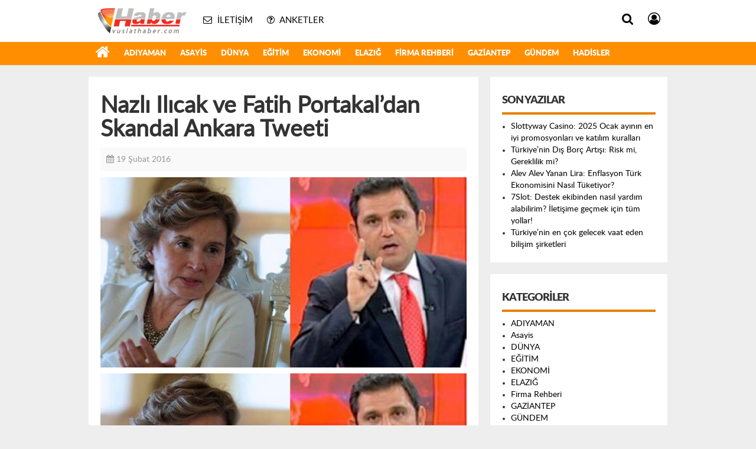

--- FILE ---
content_type: text/html; charset=UTF-8
request_url: https://vuslathaber.com/gundem/nazli-ilicak-ve-fatih-portakal-dan-skandal-ankara-tweeti-h9979.html
body_size: 41698
content:
<!DOCTYPE html>
<html lang="tr">
<head>
	<meta charset="UTF-8">
	<meta name="viewport" content="initial-scale=1.0, width=device-width">
	<title>Nazlı Ilıcak ve Fatih Portakal&#039;dan Skandal Ankara Tweeti - Vuslat Haber</title>
	<meta name='robots' content='index, follow, max-image-preview:large, max-snippet:-1, max-video-preview:-1' />

	<!-- This site is optimized with the Yoast SEO plugin v24.1 - https://yoast.com/wordpress/plugins/seo/ -->
	<meta name="description" content="Nazlı Ilıcak ve Fatih Portakal" />
	<link rel="canonical" href="https://vuslathaber.com/gundem/nazli-ilicak-ve-fatih-portakal-dan-skandal-ankara-tweeti-h9979.html" />
	<meta property="og:locale" content="tr_TR" />
	<meta property="og:type" content="article" />
	<meta property="og:title" content="Nazlı Ilıcak ve Fatih Portakal&#039;dan Skandal Ankara Tweeti - Vuslat Haber" />
	<meta property="og:description" content="Nazlı Ilıcak ve Fatih Portakal" />
	<meta property="og:url" content="https://vuslathaber.com/gundem/nazli-ilicak-ve-fatih-portakal-dan-skandal-ankara-tweeti-h9979.html" />
	<meta property="og:site_name" content="Vuslat Haber" />
	<meta property="article:published_time" content="2016-02-19T10:14:00+00:00" />
	<meta property="article:modified_time" content="2022-01-20T16:13:52+00:00" />
	<meta property="og:image" content="https://vuslathaber.com/wp-content/uploads/images/haberler/2016/02/nazli_ilicak_ve_fatih_portakal_dan_skandal_ankara_tweeti_h9979_be596.jpg" />
	<meta name="author" content="admin" />
	<meta name="twitter:card" content="summary_large_image" />
	<meta name="twitter:label1" content="Yazan:" />
	<meta name="twitter:data1" content="admin" />
	<meta name="twitter:label2" content="Tahmini okuma süresi" />
	<meta name="twitter:data2" content="1 dakika" />
	<script type="application/ld+json" class="yoast-schema-graph">{"@context":"https://schema.org","@graph":[{"@type":"WebPage","@id":"https://vuslathaber.com/gundem/nazli-ilicak-ve-fatih-portakal-dan-skandal-ankara-tweeti-h9979.html","url":"https://vuslathaber.com/gundem/nazli-ilicak-ve-fatih-portakal-dan-skandal-ankara-tweeti-h9979.html","name":"Nazlı Ilıcak ve Fatih Portakal'dan Skandal Ankara Tweeti - Vuslat Haber","isPartOf":{"@id":"https://vuslathaber.com/#website"},"datePublished":"2016-02-19T10:14:00+00:00","dateModified":"2022-01-20T16:13:52+00:00","author":{"@id":"https://vuslathaber.com/#/schema/person/4a91766bc17532e919272c5da21d5812"},"description":"Nazlı Ilıcak ve Fatih Portakal","breadcrumb":{"@id":"https://vuslathaber.com/gundem/nazli-ilicak-ve-fatih-portakal-dan-skandal-ankara-tweeti-h9979.html#breadcrumb"},"inLanguage":"tr","potentialAction":[{"@type":"ReadAction","target":["https://vuslathaber.com/gundem/nazli-ilicak-ve-fatih-portakal-dan-skandal-ankara-tweeti-h9979.html"]}]},{"@type":"BreadcrumbList","@id":"https://vuslathaber.com/gundem/nazli-ilicak-ve-fatih-portakal-dan-skandal-ankara-tweeti-h9979.html#breadcrumb","itemListElement":[{"@type":"ListItem","position":1,"name":"Anasayfa","item":"https://vuslathaber.com/"},{"@type":"ListItem","position":2,"name":"Nazlı Ilıcak ve Fatih Portakal&#8217;dan Skandal Ankara Tweeti"}]},{"@type":"WebSite","@id":"https://vuslathaber.com/#website","url":"https://vuslathaber.com/","name":"Vuslat Haber","description":"Bölge&#039;nin En Kapsamlı Haber Sitesi","potentialAction":[{"@type":"SearchAction","target":{"@type":"EntryPoint","urlTemplate":"https://vuslathaber.com/?s={search_term_string}"},"query-input":{"@type":"PropertyValueSpecification","valueRequired":true,"valueName":"search_term_string"}}],"inLanguage":"tr"},{"@type":"Person","@id":"https://vuslathaber.com/#/schema/person/4a91766bc17532e919272c5da21d5812","name":"admin","image":{"@type":"ImageObject","inLanguage":"tr","@id":"https://vuslathaber.com/#/schema/person/image/","url":"https://secure.gravatar.com/avatar/0ab185f31986893329f21821f17c5e5325b7a05353776a1fe9c382052f57cb64?s=96&d=mm&r=g","contentUrl":"https://secure.gravatar.com/avatar/0ab185f31986893329f21821f17c5e5325b7a05353776a1fe9c382052f57cb64?s=96&d=mm&r=g","caption":"admin"},"sameAs":["https://vuslathaber.com"],"url":"https://vuslathaber.com/author/admin"}]}</script>
	<!-- / Yoast SEO plugin. -->


<link rel="alternate" type="application/rss+xml" title="Vuslat Haber &raquo; Nazlı Ilıcak ve Fatih Portakal&#8217;dan Skandal Ankara Tweeti yorum akışı" href="https://vuslathaber.com/gundem/nazli-ilicak-ve-fatih-portakal-dan-skandal-ankara-tweeti-h9979.html/feed" />
<link rel="alternate" title="oEmbed (JSON)" type="application/json+oembed" href="https://vuslathaber.com/wp-json/oembed/1.0/embed?url=https%3A%2F%2Fvuslathaber.com%2Fgundem%2Fnazli-ilicak-ve-fatih-portakal-dan-skandal-ankara-tweeti-h9979.html" />
<link rel="alternate" title="oEmbed (XML)" type="text/xml+oembed" href="https://vuslathaber.com/wp-json/oembed/1.0/embed?url=https%3A%2F%2Fvuslathaber.com%2Fgundem%2Fnazli-ilicak-ve-fatih-portakal-dan-skandal-ankara-tweeti-h9979.html&#038;format=xml" />
<style id='wp-img-auto-sizes-contain-inline-css' type='text/css'>
img:is([sizes=auto i],[sizes^="auto," i]){contain-intrinsic-size:3000px 1500px}
/*# sourceURL=wp-img-auto-sizes-contain-inline-css */
</style>
<style id='wp-emoji-styles-inline-css' type='text/css'>

	img.wp-smiley, img.emoji {
		display: inline !important;
		border: none !important;
		box-shadow: none !important;
		height: 1em !important;
		width: 1em !important;
		margin: 0 0.07em !important;
		vertical-align: -0.1em !important;
		background: none !important;
		padding: 0 !important;
	}
/*# sourceURL=wp-emoji-styles-inline-css */
</style>
<style id='wp-block-library-inline-css' type='text/css'>
:root{--wp-block-synced-color:#7a00df;--wp-block-synced-color--rgb:122,0,223;--wp-bound-block-color:var(--wp-block-synced-color);--wp-editor-canvas-background:#ddd;--wp-admin-theme-color:#007cba;--wp-admin-theme-color--rgb:0,124,186;--wp-admin-theme-color-darker-10:#006ba1;--wp-admin-theme-color-darker-10--rgb:0,107,160.5;--wp-admin-theme-color-darker-20:#005a87;--wp-admin-theme-color-darker-20--rgb:0,90,135;--wp-admin-border-width-focus:2px}@media (min-resolution:192dpi){:root{--wp-admin-border-width-focus:1.5px}}.wp-element-button{cursor:pointer}:root .has-very-light-gray-background-color{background-color:#eee}:root .has-very-dark-gray-background-color{background-color:#313131}:root .has-very-light-gray-color{color:#eee}:root .has-very-dark-gray-color{color:#313131}:root .has-vivid-green-cyan-to-vivid-cyan-blue-gradient-background{background:linear-gradient(135deg,#00d084,#0693e3)}:root .has-purple-crush-gradient-background{background:linear-gradient(135deg,#34e2e4,#4721fb 50%,#ab1dfe)}:root .has-hazy-dawn-gradient-background{background:linear-gradient(135deg,#faaca8,#dad0ec)}:root .has-subdued-olive-gradient-background{background:linear-gradient(135deg,#fafae1,#67a671)}:root .has-atomic-cream-gradient-background{background:linear-gradient(135deg,#fdd79a,#004a59)}:root .has-nightshade-gradient-background{background:linear-gradient(135deg,#330968,#31cdcf)}:root .has-midnight-gradient-background{background:linear-gradient(135deg,#020381,#2874fc)}:root{--wp--preset--font-size--normal:16px;--wp--preset--font-size--huge:42px}.has-regular-font-size{font-size:1em}.has-larger-font-size{font-size:2.625em}.has-normal-font-size{font-size:var(--wp--preset--font-size--normal)}.has-huge-font-size{font-size:var(--wp--preset--font-size--huge)}.has-text-align-center{text-align:center}.has-text-align-left{text-align:left}.has-text-align-right{text-align:right}.has-fit-text{white-space:nowrap!important}#end-resizable-editor-section{display:none}.aligncenter{clear:both}.items-justified-left{justify-content:flex-start}.items-justified-center{justify-content:center}.items-justified-right{justify-content:flex-end}.items-justified-space-between{justify-content:space-between}.screen-reader-text{border:0;clip-path:inset(50%);height:1px;margin:-1px;overflow:hidden;padding:0;position:absolute;width:1px;word-wrap:normal!important}.screen-reader-text:focus{background-color:#ddd;clip-path:none;color:#444;display:block;font-size:1em;height:auto;left:5px;line-height:normal;padding:15px 23px 14px;text-decoration:none;top:5px;width:auto;z-index:100000}html :where(.has-border-color){border-style:solid}html :where([style*=border-top-color]){border-top-style:solid}html :where([style*=border-right-color]){border-right-style:solid}html :where([style*=border-bottom-color]){border-bottom-style:solid}html :where([style*=border-left-color]){border-left-style:solid}html :where([style*=border-width]){border-style:solid}html :where([style*=border-top-width]){border-top-style:solid}html :where([style*=border-right-width]){border-right-style:solid}html :where([style*=border-bottom-width]){border-bottom-style:solid}html :where([style*=border-left-width]){border-left-style:solid}html :where(img[class*=wp-image-]){height:auto;max-width:100%}:where(figure){margin:0 0 1em}html :where(.is-position-sticky){--wp-admin--admin-bar--position-offset:var(--wp-admin--admin-bar--height,0px)}@media screen and (max-width:600px){html :where(.is-position-sticky){--wp-admin--admin-bar--position-offset:0px}}

/*# sourceURL=wp-block-library-inline-css */
</style><style id='global-styles-inline-css' type='text/css'>
:root{--wp--preset--aspect-ratio--square: 1;--wp--preset--aspect-ratio--4-3: 4/3;--wp--preset--aspect-ratio--3-4: 3/4;--wp--preset--aspect-ratio--3-2: 3/2;--wp--preset--aspect-ratio--2-3: 2/3;--wp--preset--aspect-ratio--16-9: 16/9;--wp--preset--aspect-ratio--9-16: 9/16;--wp--preset--color--black: #000000;--wp--preset--color--cyan-bluish-gray: #abb8c3;--wp--preset--color--white: #ffffff;--wp--preset--color--pale-pink: #f78da7;--wp--preset--color--vivid-red: #cf2e2e;--wp--preset--color--luminous-vivid-orange: #ff6900;--wp--preset--color--luminous-vivid-amber: #fcb900;--wp--preset--color--light-green-cyan: #7bdcb5;--wp--preset--color--vivid-green-cyan: #00d084;--wp--preset--color--pale-cyan-blue: #8ed1fc;--wp--preset--color--vivid-cyan-blue: #0693e3;--wp--preset--color--vivid-purple: #9b51e0;--wp--preset--gradient--vivid-cyan-blue-to-vivid-purple: linear-gradient(135deg,rgb(6,147,227) 0%,rgb(155,81,224) 100%);--wp--preset--gradient--light-green-cyan-to-vivid-green-cyan: linear-gradient(135deg,rgb(122,220,180) 0%,rgb(0,208,130) 100%);--wp--preset--gradient--luminous-vivid-amber-to-luminous-vivid-orange: linear-gradient(135deg,rgb(252,185,0) 0%,rgb(255,105,0) 100%);--wp--preset--gradient--luminous-vivid-orange-to-vivid-red: linear-gradient(135deg,rgb(255,105,0) 0%,rgb(207,46,46) 100%);--wp--preset--gradient--very-light-gray-to-cyan-bluish-gray: linear-gradient(135deg,rgb(238,238,238) 0%,rgb(169,184,195) 100%);--wp--preset--gradient--cool-to-warm-spectrum: linear-gradient(135deg,rgb(74,234,220) 0%,rgb(151,120,209) 20%,rgb(207,42,186) 40%,rgb(238,44,130) 60%,rgb(251,105,98) 80%,rgb(254,248,76) 100%);--wp--preset--gradient--blush-light-purple: linear-gradient(135deg,rgb(255,206,236) 0%,rgb(152,150,240) 100%);--wp--preset--gradient--blush-bordeaux: linear-gradient(135deg,rgb(254,205,165) 0%,rgb(254,45,45) 50%,rgb(107,0,62) 100%);--wp--preset--gradient--luminous-dusk: linear-gradient(135deg,rgb(255,203,112) 0%,rgb(199,81,192) 50%,rgb(65,88,208) 100%);--wp--preset--gradient--pale-ocean: linear-gradient(135deg,rgb(255,245,203) 0%,rgb(182,227,212) 50%,rgb(51,167,181) 100%);--wp--preset--gradient--electric-grass: linear-gradient(135deg,rgb(202,248,128) 0%,rgb(113,206,126) 100%);--wp--preset--gradient--midnight: linear-gradient(135deg,rgb(2,3,129) 0%,rgb(40,116,252) 100%);--wp--preset--font-size--small: 13px;--wp--preset--font-size--medium: 20px;--wp--preset--font-size--large: 36px;--wp--preset--font-size--x-large: 42px;--wp--preset--spacing--20: 0.44rem;--wp--preset--spacing--30: 0.67rem;--wp--preset--spacing--40: 1rem;--wp--preset--spacing--50: 1.5rem;--wp--preset--spacing--60: 2.25rem;--wp--preset--spacing--70: 3.38rem;--wp--preset--spacing--80: 5.06rem;--wp--preset--shadow--natural: 6px 6px 9px rgba(0, 0, 0, 0.2);--wp--preset--shadow--deep: 12px 12px 50px rgba(0, 0, 0, 0.4);--wp--preset--shadow--sharp: 6px 6px 0px rgba(0, 0, 0, 0.2);--wp--preset--shadow--outlined: 6px 6px 0px -3px rgb(255, 255, 255), 6px 6px rgb(0, 0, 0);--wp--preset--shadow--crisp: 6px 6px 0px rgb(0, 0, 0);}:where(.is-layout-flex){gap: 0.5em;}:where(.is-layout-grid){gap: 0.5em;}body .is-layout-flex{display: flex;}.is-layout-flex{flex-wrap: wrap;align-items: center;}.is-layout-flex > :is(*, div){margin: 0;}body .is-layout-grid{display: grid;}.is-layout-grid > :is(*, div){margin: 0;}:where(.wp-block-columns.is-layout-flex){gap: 2em;}:where(.wp-block-columns.is-layout-grid){gap: 2em;}:where(.wp-block-post-template.is-layout-flex){gap: 1.25em;}:where(.wp-block-post-template.is-layout-grid){gap: 1.25em;}.has-black-color{color: var(--wp--preset--color--black) !important;}.has-cyan-bluish-gray-color{color: var(--wp--preset--color--cyan-bluish-gray) !important;}.has-white-color{color: var(--wp--preset--color--white) !important;}.has-pale-pink-color{color: var(--wp--preset--color--pale-pink) !important;}.has-vivid-red-color{color: var(--wp--preset--color--vivid-red) !important;}.has-luminous-vivid-orange-color{color: var(--wp--preset--color--luminous-vivid-orange) !important;}.has-luminous-vivid-amber-color{color: var(--wp--preset--color--luminous-vivid-amber) !important;}.has-light-green-cyan-color{color: var(--wp--preset--color--light-green-cyan) !important;}.has-vivid-green-cyan-color{color: var(--wp--preset--color--vivid-green-cyan) !important;}.has-pale-cyan-blue-color{color: var(--wp--preset--color--pale-cyan-blue) !important;}.has-vivid-cyan-blue-color{color: var(--wp--preset--color--vivid-cyan-blue) !important;}.has-vivid-purple-color{color: var(--wp--preset--color--vivid-purple) !important;}.has-black-background-color{background-color: var(--wp--preset--color--black) !important;}.has-cyan-bluish-gray-background-color{background-color: var(--wp--preset--color--cyan-bluish-gray) !important;}.has-white-background-color{background-color: var(--wp--preset--color--white) !important;}.has-pale-pink-background-color{background-color: var(--wp--preset--color--pale-pink) !important;}.has-vivid-red-background-color{background-color: var(--wp--preset--color--vivid-red) !important;}.has-luminous-vivid-orange-background-color{background-color: var(--wp--preset--color--luminous-vivid-orange) !important;}.has-luminous-vivid-amber-background-color{background-color: var(--wp--preset--color--luminous-vivid-amber) !important;}.has-light-green-cyan-background-color{background-color: var(--wp--preset--color--light-green-cyan) !important;}.has-vivid-green-cyan-background-color{background-color: var(--wp--preset--color--vivid-green-cyan) !important;}.has-pale-cyan-blue-background-color{background-color: var(--wp--preset--color--pale-cyan-blue) !important;}.has-vivid-cyan-blue-background-color{background-color: var(--wp--preset--color--vivid-cyan-blue) !important;}.has-vivid-purple-background-color{background-color: var(--wp--preset--color--vivid-purple) !important;}.has-black-border-color{border-color: var(--wp--preset--color--black) !important;}.has-cyan-bluish-gray-border-color{border-color: var(--wp--preset--color--cyan-bluish-gray) !important;}.has-white-border-color{border-color: var(--wp--preset--color--white) !important;}.has-pale-pink-border-color{border-color: var(--wp--preset--color--pale-pink) !important;}.has-vivid-red-border-color{border-color: var(--wp--preset--color--vivid-red) !important;}.has-luminous-vivid-orange-border-color{border-color: var(--wp--preset--color--luminous-vivid-orange) !important;}.has-luminous-vivid-amber-border-color{border-color: var(--wp--preset--color--luminous-vivid-amber) !important;}.has-light-green-cyan-border-color{border-color: var(--wp--preset--color--light-green-cyan) !important;}.has-vivid-green-cyan-border-color{border-color: var(--wp--preset--color--vivid-green-cyan) !important;}.has-pale-cyan-blue-border-color{border-color: var(--wp--preset--color--pale-cyan-blue) !important;}.has-vivid-cyan-blue-border-color{border-color: var(--wp--preset--color--vivid-cyan-blue) !important;}.has-vivid-purple-border-color{border-color: var(--wp--preset--color--vivid-purple) !important;}.has-vivid-cyan-blue-to-vivid-purple-gradient-background{background: var(--wp--preset--gradient--vivid-cyan-blue-to-vivid-purple) !important;}.has-light-green-cyan-to-vivid-green-cyan-gradient-background{background: var(--wp--preset--gradient--light-green-cyan-to-vivid-green-cyan) !important;}.has-luminous-vivid-amber-to-luminous-vivid-orange-gradient-background{background: var(--wp--preset--gradient--luminous-vivid-amber-to-luminous-vivid-orange) !important;}.has-luminous-vivid-orange-to-vivid-red-gradient-background{background: var(--wp--preset--gradient--luminous-vivid-orange-to-vivid-red) !important;}.has-very-light-gray-to-cyan-bluish-gray-gradient-background{background: var(--wp--preset--gradient--very-light-gray-to-cyan-bluish-gray) !important;}.has-cool-to-warm-spectrum-gradient-background{background: var(--wp--preset--gradient--cool-to-warm-spectrum) !important;}.has-blush-light-purple-gradient-background{background: var(--wp--preset--gradient--blush-light-purple) !important;}.has-blush-bordeaux-gradient-background{background: var(--wp--preset--gradient--blush-bordeaux) !important;}.has-luminous-dusk-gradient-background{background: var(--wp--preset--gradient--luminous-dusk) !important;}.has-pale-ocean-gradient-background{background: var(--wp--preset--gradient--pale-ocean) !important;}.has-electric-grass-gradient-background{background: var(--wp--preset--gradient--electric-grass) !important;}.has-midnight-gradient-background{background: var(--wp--preset--gradient--midnight) !important;}.has-small-font-size{font-size: var(--wp--preset--font-size--small) !important;}.has-medium-font-size{font-size: var(--wp--preset--font-size--medium) !important;}.has-large-font-size{font-size: var(--wp--preset--font-size--large) !important;}.has-x-large-font-size{font-size: var(--wp--preset--font-size--x-large) !important;}
/*# sourceURL=global-styles-inline-css */
</style>

<style id='classic-theme-styles-inline-css' type='text/css'>
/*! This file is auto-generated */
.wp-block-button__link{color:#fff;background-color:#32373c;border-radius:9999px;box-shadow:none;text-decoration:none;padding:calc(.667em + 2px) calc(1.333em + 2px);font-size:1.125em}.wp-block-file__button{background:#32373c;color:#fff;text-decoration:none}
/*# sourceURL=/wp-includes/css/classic-themes.min.css */
</style>
<link rel='stylesheet' id='style-vuslathaber-css' href='https://vuslathaber.com/wp-content/themes/vuslathaber/style.css?ver=6.9' type='text/css' media='all' />
<link rel="https://api.w.org/" href="https://vuslathaber.com/wp-json/" /><link rel="alternate" title="JSON" type="application/json" href="https://vuslathaber.com/wp-json/wp/v2/posts/12477" /><link rel="EditURI" type="application/rsd+xml" title="RSD" href="https://vuslathaber.com/xmlrpc.php?rsd" />
<meta name="generator" content="WordPress 6.9" />
<link rel='shortlink' href='https://vuslathaber.com/?p=12477' />
	<link rel="shortcut icon" href="https://vuslathaber.com/wp-content/themes/vuslathaber/images/favicon.ico">
</head>
<body class="wp-singular post-template-default single single-post postid-12477 single-format-standard wp-theme-vuslathaber hs-lch hs-rise hs-module-cat hsa-header-wide-box hs-logo- hsa-media-white hsa-line-black hsa-headlines-wide hsa-headlines-20 no-inlinesvg hs-site-center without-a510">
<div class="hs-wrapper">
	<div class="hs-header-container hs-box-shadow hs-head-font clearfix">
		<div class="hs-header-main clearfix">
			<div class="hs-header-free">
				<div class="hs-top-line color-header-top clearfix">
					<div class="hs-header-wrapper clearfix font15">
						<div class="hs-logo-w pull-left">
							<h6 class="hs-logo">
								<a href="/">
								<img src="https://vuslathaber.com/wp-content/themes/vuslathaber/images/logo_1_1.png" alt="DÜNYA" style="margin-top:3.91px"/>
								</a>
							</h6>
						</div>
						<div class="hs-nav pull-left">
							<div class="hs-menu">
								<a href="/iletisim.html" class="hs-nav-link hs-ripple hs-nav-authors"><i class="fa fa-envelope-o"></i><span> İletişim</span></a>
								<a href="/anketler.html" class="hs-nav-link hs-ripple hs-nav-polls"><i class="fa fa fa-question-circle-o"></i><span> Anketler</span></a>
							</div>
						</div>
						<div class="hs-top-right pull-right">
							<div class="hs-menu hs-menu-tools pull-right">
								<a href="#hs-arama" data-toggle="modal" class="hs-nav-link hs-ripple hs-nav-search hs-order-first"><i class="fa fa-search"></i></a>
								<a href="#" id="memberLink" class="hs-nav-link hs-ripple hs-nav-account hs-order-last"><i class="fa fa-user-circle-o"></i></a>
							</div>
						</div>
					</div>
				</div>
				<div class="hs-nav hs-nav-superb hs-cant-select color-header-bottom clearfix">
					<div class="hs-header-wrapper clearfix font13 latowebblack">
						<div class="hs-menu">
							<a href="/" class="hs-nav-link hs-ripple hs-nav-home hs-order-first" title="Haber"><i class="fa fa-home"></i></a>
							<a class="hs-nav-link hs-ripple" href="/adiyaman">ADIYAMAN</a>
							<a class="hs-nav-link hs-ripple" href="/asayis">Asayis</a>
							<a class="hs-nav-link hs-ripple" href="/dunya">DÜNYA</a>
							<a class="hs-nav-link hs-ripple" href="/egitim">EĞİTİM</a>
							<a class="hs-nav-link hs-ripple" href="/ekonomi">EKONOMİ</a>
							<a class="hs-nav-link hs-ripple" href="/elazig">ELAZIĞ</a>
							<a class="hs-nav-link hs-ripple" href="/firma-rehberi">Firma Rehberi</a>
							<a class="hs-nav-link hs-ripple" href="/gaziantep">GAZİANTEP</a>
							<a class="hs-nav-link hs-ripple" href="/gundem">GÜNDEM</a>
							<a class="hs-nav-link hs-ripple" href="/hadisler">Hadisler</a>
						</div>
					</div>
				</div>
			</div>
		</div>
	</div>
	<div class="container hs-go-center hs-main-container hs-rise nopadding">
	<div class="row">
		<div id="main" class="span8 fix">
			<article id="post-12477" class="clearfix post-12477 post type-post status-publish format-standard hentry category-gundem tag-97 tag-ankara tag-dan tag-fatih tag-ilicak tag-nazli tag-portakal tag-skandal tag-tweeti">
	<h1>Nazlı Ilıcak ve Fatih Portakal&#8217;dan Skandal Ankara Tweeti</h1>
	<div class="hs-article-editor clearfix" style="margin-top:0px;margin-bottom:10px;">
		<div class="pull-left muted"><i class="fa fa-calendar" aria-hidden="true"></i> <span class="tarih-degistir">19 Şubat 2016</span></div>
	</div>
	<div class="entry-content">
		<p data-thumb=""><img decoding="async" src="/wp-content/uploads/images/haberler/2016/02/nazli_ilicak_ve_fatih_portakal_dan_skandal_ankara_tweeti_h9979_be596.jpg" alt="Nazlı Ilıcak ve Fatih Portakal'dan Skandal Ankara Tweeti"></p>
<p data-thumb=""><img decoding="async" src="/wp-content/uploads/images/haberler/2016/02/nazli_ilicak_ve_fatih_portakal_dan_skandal_ankara_tweeti_h9979_be596.jpg"></p>
<p>Nazlı Ilıcak ve Fatih Portakal Türkiye&#8217;nin birlik ve beraberlik içerisinde hareket etmesi gereken bir günde bile provokatif söylemlerde bulundular ve bozgunculuk yaparak ülkede bir kaos ortamı yaratmaya çalıştılar.</p>
<p>Nazlı Ilıcak attığı tweetle Ankara&#8217;nın göbeğinde bomba patlatan teröristlerle aynı amaca hizmet ettiklerin gözler önüne serdi. &#8220;Türkiye diz çöksün, yönetim ele geçirilsin&#8221; amacıyla hareket geçen karanlık güçlerin borazanlığına soyunan Nazlı Ilıcak&#8217;ın alçakça tweetine oğlu Mehmet Ali Ilıcak bile tepki gösterdi.</p>
<p><img decoding="async" src="/wp-content/uploads/2016/02/nazli-ilicak-ve-fatih-portakal-dan-skandal-ankara-tweeti-h99-im-1.jpg" alt=""></p>
<p>FOX TV&#8217;nin ana haber spikeri Fatih Portakal Ankara&#8217;daki terör saldırısı ile ilgili teröre tavır koyacağına, teröriste lanet edeceğine devleti suçladı.</p>
<p><img decoding="async" src="/wp-content/uploads/2016/02/nazli-ilicak-ve-fatih-portakal-dan-skandal-ankara-tweeti-h99-im-2.jpg" alt=""></p>
<p>Star Gazetesi</p>
	</div>
	<div class="clearfix keywords"><div class="title">Anahtar Kelimeler:</div> <a href="https://vuslathaber.com/tag/39" rel="tag">39</a>, <a href="https://vuslathaber.com/tag/ankara" rel="tag">Ankara</a>, <a href="https://vuslathaber.com/tag/dan" rel="tag">dan</a>, <a href="https://vuslathaber.com/tag/fatih" rel="tag">fatih</a>, <a href="https://vuslathaber.com/tag/ilicak" rel="tag">ılıcak</a>, <a href="https://vuslathaber.com/tag/nazli" rel="tag">nazlı</a>, <a href="https://vuslathaber.com/tag/portakal" rel="tag">portakal</a>, <a href="https://vuslathaber.com/tag/skandal" rel="tag">skandal</a>, <a href="https://vuslathaber.com/tag/tweeti" rel="tag">tweeti</a></div></article>
		</div>
		<div id="sidebar" class="sidebar span4 fix">
			
		<div id="recent-posts-2" class="hs-panel hs-panel-newspaper hs-margin-bottom clearfix widget widget_recent_entries">
		<div class="hs-single-header hs-head-font hs-font-up clearfix"><h3 class="hs-header-title hs-bcd widget-title">Son Yazılar</h3></div>
		<ul>
											<li>
					<a href="https://vuslathaber.com/hadisler/slottyway-casino-2025-ocak-ayinin-en-iyi-promosyonlari-ve-katilim-kurallari.html">Slottyway Casino: 2025 Ocak ayının en iyi promosyonları ve katılım kuralları</a>
									</li>
											<li>
					<a href="https://vuslathaber.com/hadisler/turkiyenin-dis-borc-artisi-risk-mi-gereklilik-mi.html">Türkiye’nin Dış Borç Artışı: Risk mi, Gereklilik mi?</a>
									</li>
											<li>
					<a href="https://vuslathaber.com/ekonomi/alev-alev-yanan-lira-enflasyon-turk-ekonomisini-nasil-tuketiyor.html">Alev Alev Yanan Lira: Enflasyon Türk Ekonomisini Nasıl Tüketiyor?</a>
									</li>
											<li>
					<a href="https://vuslathaber.com/uncategorized/7slot-destek-ekibinden-nasil-yardim-alabilirim-iletisime-gecmek-icin-tum-yollar.html">7Slot: Destek ekibinden nasıl yardım alabilirim? İletişime geçmek için tüm yollar!</a>
									</li>
											<li>
					<a href="https://vuslathaber.com/uncategorized/turkiyenin-en-cok-gelecek-vaat-eden-bilisim-sirketleri.html">Türkiye&#8217;nin en çok gelecek vaat eden bilişim şirketleri</a>
									</li>
					</ul>

		</div><div id="categories-3" class="hs-panel hs-panel-newspaper hs-margin-bottom clearfix widget widget_categories"><div class="hs-single-header hs-head-font hs-font-up clearfix"><h3 class="hs-header-title hs-bcd widget-title">Kategoriler</h3></div>
			<ul>
					<li class="cat-item cat-item-2"><a href="https://vuslathaber.com/adiyaman">ADIYAMAN</a>
</li>
	<li class="cat-item cat-item-1645"><a href="https://vuslathaber.com/asayis">Asayis</a>
</li>
	<li class="cat-item cat-item-3"><a href="https://vuslathaber.com/dunya">DÜNYA</a>
</li>
	<li class="cat-item cat-item-4"><a href="https://vuslathaber.com/egitim">EĞİTİM</a>
</li>
	<li class="cat-item cat-item-5"><a href="https://vuslathaber.com/ekonomi">EKONOMİ</a>
</li>
	<li class="cat-item cat-item-6"><a href="https://vuslathaber.com/elazig">ELAZIĞ</a>
</li>
	<li class="cat-item cat-item-7"><a href="https://vuslathaber.com/firma-rehberi">Firma Rehberi</a>
</li>
	<li class="cat-item cat-item-8"><a href="https://vuslathaber.com/gaziantep">GAZİANTEP</a>
</li>
	<li class="cat-item cat-item-9"><a href="https://vuslathaber.com/gundem">GÜNDEM</a>
</li>
	<li class="cat-item cat-item-12434"><a href="https://vuslathaber.com/hadisler">Hadisler</a>
</li>
	<li class="cat-item cat-item-1"><a href="https://vuslathaber.com/uncategorized">Uncategorized</a>
</li>
			</ul>

			</div><div id="tag_cloud-2" class="hs-panel hs-panel-newspaper hs-margin-bottom clearfix widget widget_tag_cloud"><div class="hs-single-header hs-head-font hs-font-up clearfix"><h3 class="hs-header-title hs-bcd widget-title">Etiketler</h3></div><div class="tagcloud"><a href="https://vuslathaber.com/tag/1" class="tag-cloud-link tag-link-217 tag-link-position-1" style="font-size: 8.56pt;" aria-label="1 (121 öge)">1</a>
<a href="https://vuslathaber.com/tag/3" class="tag-cloud-link tag-link-109 tag-link-position-2" style="font-size: 8.112pt;" aria-label="3 (110 öge)">3</a>
<a href="https://vuslathaber.com/tag/15-temmuz" class="tag-cloud-link tag-link-16 tag-link-position-3" style="font-size: 9.68pt;" aria-label="15 Temmuz (155 öge)">15 Temmuz</a>
<a href="https://vuslathaber.com/tag/39" class="tag-cloud-link tag-link-97 tag-link-position-4" style="font-size: 22pt;" aria-label="39 (1.966 öge)">39</a>
<a href="https://vuslathaber.com/tag/abd" class="tag-cloud-link tag-link-96 tag-link-position-5" style="font-size: 12.48pt;" aria-label="abd (275 öge)">abd</a>
<a href="https://vuslathaber.com/tag/adiyaman" class="tag-cloud-link tag-link-17 tag-link-position-6" style="font-size: 16.288pt;" aria-label="Adıyaman (602 öge)">Adıyaman</a>
<a href="https://vuslathaber.com/tag/asker" class="tag-cloud-link tag-link-209 tag-link-position-7" style="font-size: 8pt;" aria-label="asker (109 öge)">asker</a>
<a href="https://vuslathaber.com/tag/bakan" class="tag-cloud-link tag-link-1814 tag-link-position-8" style="font-size: 8.448pt;" aria-label="Bakan (120 öge)">Bakan</a>
<a href="https://vuslathaber.com/tag/cumhurbaskani" class="tag-cloud-link tag-link-139 tag-link-position-9" style="font-size: 11.136pt;" aria-label="Cumhurbaşkanı (207 öge)">Cumhurbaşkanı</a>
<a href="https://vuslathaber.com/tag/da" class="tag-cloud-link tag-link-142 tag-link-position-10" style="font-size: 14.944pt;" aria-label="da (454 öge)">da</a>
<a href="https://vuslathaber.com/tag/dan" class="tag-cloud-link tag-link-559 tag-link-position-11" style="font-size: 11.808pt;" aria-label="dan (240 öge)">dan</a>
<a href="https://vuslathaber.com/tag/darbe" class="tag-cloud-link tag-link-602 tag-link-position-12" style="font-size: 11.472pt;" aria-label="darbe (224 öge)">darbe</a>
<a href="https://vuslathaber.com/tag/den" class="tag-cloud-link tag-link-1741 tag-link-position-13" style="font-size: 10.352pt;" aria-label="den (176 öge)">den</a>
<a href="https://vuslathaber.com/tag/elazig" class="tag-cloud-link tag-link-660 tag-link-position-14" style="font-size: 15.504pt;" aria-label="Elazığ (514 öge)">Elazığ</a>
<a href="https://vuslathaber.com/tag/erdogan" class="tag-cloud-link tag-link-2316 tag-link-position-15" style="font-size: 10.8pt;" aria-label="erdoğan (196 öge)">erdoğan</a>
<a href="https://vuslathaber.com/tag/feto" class="tag-cloud-link tag-link-38 tag-link-position-16" style="font-size: 16.848pt;" aria-label="Fetö (681 öge)">Fetö</a>
<a href="https://vuslathaber.com/tag/gaziantep" class="tag-cloud-link tag-link-488 tag-link-position-17" style="font-size: 14.048pt;" aria-label="Gaziantep (381 öge)">Gaziantep</a>
<a href="https://vuslathaber.com/tag/haber" class="tag-cloud-link tag-link-42 tag-link-position-18" style="font-size: 14.496pt;" aria-label="Haber (419 öge)">Haber</a>
<a href="https://vuslathaber.com/tag/istanbul" class="tag-cloud-link tag-link-661 tag-link-position-19" style="font-size: 8.448pt;" aria-label="Istanbul (120 öge)">Istanbul</a>
<a href="https://vuslathaber.com/tag/kaza" class="tag-cloud-link tag-link-24 tag-link-position-20" style="font-size: 9.456pt;" aria-label="Kaza (146 öge)">Kaza</a>
<a href="https://vuslathaber.com/tag/malatya" class="tag-cloud-link tag-link-134 tag-link-position-21" style="font-size: 12.928pt;" aria-label="Malatya (304 öge)">Malatya</a>
<a href="https://vuslathaber.com/tag/malatya-haber" class="tag-cloud-link tag-link-155 tag-link-position-22" style="font-size: 8.56pt;" aria-label="malatya haber (121 öge)">malatya haber</a>
<a href="https://vuslathaber.com/tag/malatyahaber" class="tag-cloud-link tag-link-14 tag-link-position-23" style="font-size: 14.944pt;" aria-label="Malatyahaber (458 öge)">Malatyahaber</a>
<a href="https://vuslathaber.com/tag/nin" class="tag-cloud-link tag-link-1064 tag-link-position-24" style="font-size: 9.344pt;" aria-label="nın (144 öge)">nın</a>
<a href="https://vuslathaber.com/tag/oldu" class="tag-cloud-link tag-link-185 tag-link-position-25" style="font-size: 8.448pt;" aria-label="oldu (118 öge)">oldu</a>
<a href="https://vuslathaber.com/tag/operasyon" class="tag-cloud-link tag-link-66 tag-link-position-26" style="font-size: 9.456pt;" aria-label="Operasyon (146 öge)">Operasyon</a>
<a href="https://vuslathaber.com/tag/pkk" class="tag-cloud-link tag-link-423 tag-link-position-27" style="font-size: 14.384pt;" aria-label="Pkk (406 öge)">Pkk</a>
<a href="https://vuslathaber.com/tag/polis" class="tag-cloud-link tag-link-135 tag-link-position-28" style="font-size: 10.576pt;" aria-label="Polis (185 öge)">Polis</a>
<a href="https://vuslathaber.com/tag/rusya" class="tag-cloud-link tag-link-1767 tag-link-position-29" style="font-size: 10.464pt;" aria-label="Rusya (183 öge)">Rusya</a>
<a href="https://vuslathaber.com/tag/saldiri" class="tag-cloud-link tag-link-216 tag-link-position-30" style="font-size: 8.672pt;" aria-label="saldırı (126 öge)">saldırı</a>
<a href="https://vuslathaber.com/tag/suriye" class="tag-cloud-link tag-link-77 tag-link-position-31" style="font-size: 11.024pt;" aria-label="Suriye (205 öge)">Suriye</a>
<a href="https://vuslathaber.com/tag/te" class="tag-cloud-link tag-link-2620 tag-link-position-32" style="font-size: 8.112pt;" aria-label="te (110 öge)">te</a>
<a href="https://vuslathaber.com/tag/teror" class="tag-cloud-link tag-link-150 tag-link-position-33" style="font-size: 10.352pt;" aria-label="terör (178 öge)">terör</a>
<a href="https://vuslathaber.com/tag/tsk" class="tag-cloud-link tag-link-421 tag-link-position-34" style="font-size: 9.344pt;" aria-label="Tsk (145 öge)">Tsk</a>
<a href="https://vuslathaber.com/tag/turkiye" class="tag-cloud-link tag-link-689 tag-link-position-35" style="font-size: 15.84pt;" aria-label="Türkiye (543 öge)">Türkiye</a>
<a href="https://vuslathaber.com/tag/vuslat" class="tag-cloud-link tag-link-68 tag-link-position-36" style="font-size: 8.224pt;" aria-label="Vuslat (115 öge)">Vuslat</a>
<a href="https://vuslathaber.com/tag/vuslatgazetesi" class="tag-cloud-link tag-link-15 tag-link-position-37" style="font-size: 14.496pt;" aria-label="Vuslatgazetesi (413 öge)">Vuslatgazetesi</a>
<a href="https://vuslathaber.com/tag/vuslathaber" class="tag-cloud-link tag-link-10 tag-link-position-38" style="font-size: 15.84pt;" aria-label="Vuslathaber (550 öge)">Vuslathaber</a>
<a href="https://vuslathaber.com/tag/vuslat-haber" class="tag-cloud-link tag-link-89 tag-link-position-39" style="font-size: 12.704pt;" aria-label="Vuslat Haber (289 öge)">Vuslat Haber</a>
<a href="https://vuslathaber.com/tag/vuslattv" class="tag-cloud-link tag-link-26 tag-link-position-40" style="font-size: 13.152pt;" aria-label="Vuslattv (313 öge)">Vuslattv</a>
<a href="https://vuslathaber.com/tag/vuslat-tv" class="tag-cloud-link tag-link-88 tag-link-position-41" style="font-size: 8pt;" aria-label="Vuslat Tv (109 öge)">Vuslat Tv</a>
<a href="https://vuslathaber.com/tag/yarali" class="tag-cloud-link tag-link-218 tag-link-position-42" style="font-size: 8.896pt;" aria-label="yaralı (131 öge)">yaralı</a>
<a href="https://vuslathaber.com/tag/ye" class="tag-cloud-link tag-link-764 tag-link-position-43" style="font-size: 8.672pt;" aria-label="ye (125 öge)">ye</a>
<a href="https://vuslathaber.com/tag/olu" class="tag-cloud-link tag-link-80 tag-link-position-44" style="font-size: 8.224pt;" aria-label="ölü (115 öge)">ölü</a>
<a href="https://vuslathaber.com/tag/sehit" class="tag-cloud-link tag-link-114 tag-link-position-45" style="font-size: 11.696pt;" aria-label="şehit (233 öge)">şehit</a></div>
</div>		</div>
	</div>
</div>
</div>
<div class="hs-footer hs-go-center hs-footer-boxed color-footer hs-mt-20 hs-mb-50 clearfix">
	<div class="hs-footer-top font13 latowebblack clearfix">
		<div class="container">
			<div class="hs-row">
				<a href="/" class="hs-footer-tlink font20 hs-ripple"><i class="fa fa-home"></i></a>
				<a href="/iletisim.html" class="hs-footer-tlink hs-ripple"><span>İletişim</span></a>
				<a href="/anketler.html" class="hs-footer-tlink hs-ripple"><span>Anketler</span></a>
			</div>
		</div>
	</div>
	<div class="hs-footer-mid clearfix">
		<div class="container">
			<div class="hs-footer-cat font13 latowebblack">
				<ul>
					<li><a href="/adiyaman">ADIYAMAN</a></li>
					<li><a href="/asayis">ASAYIS</a></li>
					<li><a href="/dunya">DÜNYA</a></li>
				</ul>
				<ul>
					<li><a href="/egitim">EĞİTİM</a></li>
					<li><a href="/ekonomi">EKONOMİ</a></li>
					<li><a href="/elazig">ELAZIĞ</a></li>
				</ul>
				<ul>
					<li><a href="/firma-rehberi">FIRMA REHBERI</a></li>
					<li><a href="/gaziantep">GAZİANTEP</a></li>
					<li><a href="/gundem">GÜNDEM</a></li>
				</ul>
			</div>
			<div class="hs-footer-about pull-right">
				<div class="hs-footer-logo"><a href="/" class="logo"><img src="https://vuslathaber.com/wp-content/themes/vuslathaber/images/logo_1_1_1.png" alt="DÜNYA"/></a></div>
				
					<div class="hs-footer-logo"><a href="https://azemostbet.com/"  class="logo"><img src="https://vuslathaber.com/wp-content/uploads/2021/08/mostbet_logo-300x51.webp"  title='Mostbet' alt='Mostbet Az Azərbaycan bukmeker' /></a></div>
				<div>Copyright © 2025 - Tüm hakları saklıdır.<br>Vuslat Haber</div>
				<div>
					<p>Uçbağlar Mah. Sivas Cad No:55/A  Battalgazi / MALATYA</p>
					<a href='https://aze1xbet.com/'>1xbet Azerbaijan</a>
					<p><span class="site-info glyphicons earphone" style="padding-left: 0;"></span> 444 35 98   -   +90 422 323 02 02</p>
				</div>
				<div>
					<p>Vuslat Haber 2010 - 2025</p>
				</div>
			</div>
		</div>
	</div>
	<div class="hs-footer-bottom clearfix">
		<div class="container">
			<div class="pull-right">
				Yazılım: TE Bilişim
			</div>
		</div>
	</div>
</div>
<script type="speculationrules">
{"prefetch":[{"source":"document","where":{"and":[{"href_matches":"/*"},{"not":{"href_matches":["/wp-*.php","/wp-admin/*","/wp-content/uploads/*","/wp-content/*","/wp-content/plugins/*","/wp-content/themes/vuslathaber/*","/*\\?(.+)"]}},{"not":{"selector_matches":"a[rel~=\"nofollow\"]"}},{"not":{"selector_matches":".no-prefetch, .no-prefetch a"}}]},"eagerness":"conservative"}]}
</script>
<script id="wp-emoji-settings" type="application/json">
{"baseUrl":"https://s.w.org/images/core/emoji/17.0.2/72x72/","ext":".png","svgUrl":"https://s.w.org/images/core/emoji/17.0.2/svg/","svgExt":".svg","source":{"concatemoji":"https://vuslathaber.com/wp-includes/js/wp-emoji-release.min.js?ver=6.9"}}
</script>
<script type="module">
/* <![CDATA[ */
/*! This file is auto-generated */
const a=JSON.parse(document.getElementById("wp-emoji-settings").textContent),o=(window._wpemojiSettings=a,"wpEmojiSettingsSupports"),s=["flag","emoji"];function i(e){try{var t={supportTests:e,timestamp:(new Date).valueOf()};sessionStorage.setItem(o,JSON.stringify(t))}catch(e){}}function c(e,t,n){e.clearRect(0,0,e.canvas.width,e.canvas.height),e.fillText(t,0,0);t=new Uint32Array(e.getImageData(0,0,e.canvas.width,e.canvas.height).data);e.clearRect(0,0,e.canvas.width,e.canvas.height),e.fillText(n,0,0);const a=new Uint32Array(e.getImageData(0,0,e.canvas.width,e.canvas.height).data);return t.every((e,t)=>e===a[t])}function p(e,t){e.clearRect(0,0,e.canvas.width,e.canvas.height),e.fillText(t,0,0);var n=e.getImageData(16,16,1,1);for(let e=0;e<n.data.length;e++)if(0!==n.data[e])return!1;return!0}function u(e,t,n,a){switch(t){case"flag":return n(e,"\ud83c\udff3\ufe0f\u200d\u26a7\ufe0f","\ud83c\udff3\ufe0f\u200b\u26a7\ufe0f")?!1:!n(e,"\ud83c\udde8\ud83c\uddf6","\ud83c\udde8\u200b\ud83c\uddf6")&&!n(e,"\ud83c\udff4\udb40\udc67\udb40\udc62\udb40\udc65\udb40\udc6e\udb40\udc67\udb40\udc7f","\ud83c\udff4\u200b\udb40\udc67\u200b\udb40\udc62\u200b\udb40\udc65\u200b\udb40\udc6e\u200b\udb40\udc67\u200b\udb40\udc7f");case"emoji":return!a(e,"\ud83e\u1fac8")}return!1}function f(e,t,n,a){let r;const o=(r="undefined"!=typeof WorkerGlobalScope&&self instanceof WorkerGlobalScope?new OffscreenCanvas(300,150):document.createElement("canvas")).getContext("2d",{willReadFrequently:!0}),s=(o.textBaseline="top",o.font="600 32px Arial",{});return e.forEach(e=>{s[e]=t(o,e,n,a)}),s}function r(e){var t=document.createElement("script");t.src=e,t.defer=!0,document.head.appendChild(t)}a.supports={everything:!0,everythingExceptFlag:!0},new Promise(t=>{let n=function(){try{var e=JSON.parse(sessionStorage.getItem(o));if("object"==typeof e&&"number"==typeof e.timestamp&&(new Date).valueOf()<e.timestamp+604800&&"object"==typeof e.supportTests)return e.supportTests}catch(e){}return null}();if(!n){if("undefined"!=typeof Worker&&"undefined"!=typeof OffscreenCanvas&&"undefined"!=typeof URL&&URL.createObjectURL&&"undefined"!=typeof Blob)try{var e="postMessage("+f.toString()+"("+[JSON.stringify(s),u.toString(),c.toString(),p.toString()].join(",")+"));",a=new Blob([e],{type:"text/javascript"});const r=new Worker(URL.createObjectURL(a),{name:"wpTestEmojiSupports"});return void(r.onmessage=e=>{i(n=e.data),r.terminate(),t(n)})}catch(e){}i(n=f(s,u,c,p))}t(n)}).then(e=>{for(const n in e)a.supports[n]=e[n],a.supports.everything=a.supports.everything&&a.supports[n],"flag"!==n&&(a.supports.everythingExceptFlag=a.supports.everythingExceptFlag&&a.supports[n]);var t;a.supports.everythingExceptFlag=a.supports.everythingExceptFlag&&!a.supports.flag,a.supports.everything||((t=a.source||{}).concatemoji?r(t.concatemoji):t.wpemoji&&t.twemoji&&(r(t.twemoji),r(t.wpemoji)))});
//# sourceURL=https://vuslathaber.com/wp-includes/js/wp-emoji-loader.min.js
/* ]]> */
</script>
</body>
</html>

--- FILE ---
content_type: text/css
request_url: https://vuslathaber.com/wp-content/themes/vuslathaber/style.css?ver=6.9
body_size: 352767
content:
@import url('css/font-awesome.css');


@font-face {
	font-family: 'LatoLatinWebBlack';
	src: url('fonts/LatoLatin-Black.eot');
	src: url('fonts/LatoLatin-Black.eot#iefix') format('embedded-opentype'), url('fonts/LatoLatin-Black.woff2') format('woff2'), url('fonts/LatoLatin-Black.woff') format('woff'), url('fonts/LatoLatin-Black.ttf') format('truetype');
	font-style: normal;
	font-weight: normal;
	text-rendering: optimizeLegibility;
}

@font-face {
	font-family: 'LatoLatinWeb';
	src: url('fonts/LatoLatin-Bold.eot');
	src: url('fonts/LatoLatin-Bold.eot#iefix') format('embedded-opentype'), url('fonts/LatoLatin-Bold.woff2') format('woff2'), url('fonts/LatoLatin-Bold.woff') format('woff'), url('fonts/LatoLatin-Bold.ttf') format('truetype');
	font-style: normal;
	font-weight: bold;
	text-rendering: optimizeLegibility;
}

@font-face {
	font-family: 'Lato';
	src: url('fonts/LatoLatin-Regular.eot');
	src: url('fonts/LatoLatin-Regular.eot#iefix') format('embedded-opentype'), url('fonts/LatoLatin-Regular.woff2') format('woff2'), url('fonts/LatoLatin-Regular.woff') format('woff'), url('fonts/LatoLatin-Regular.ttf') format('truetype');
	font-style: normal;
	font-weight: normal;
	text-rendering: optimizeLegibility;
}

@font-face {
	font-family: 'FiraSans-Bold';
	src: url('fonts/FiraSans-Bold.eot');
	src: url('fonts/FiraSans-Bold.eot#iefix') format('embedded-opentype'), url('fonts/FiraSans-Bold.otf') format('opentype'), url('fonts/FiraSans-Bold.woff2') format('woff2'), url('fonts/FiraSans-Bold.woff') format('woff'), url('fonts/FiraSans-Bold.ttf') format('truetype'), url('fonts/FiraSans-Bold.svg#FiraSans-Bold') format('svg');
	font-style: normal;
	font-weight: normal;
	text-rendering: optimizeLegibility;
}


.animated {
	-webkit-animation-duration: 1s;
	animation-duration: 1s;
	-webkit-animation-fill-mode: both;
	animation-fill-mode: both;
}

.animated.infinite {
	-webkit-animation-iteration-count: infinite;
	animation-iteration-count: infinite;
}

.animated.hinge {
	-webkit-animation-duration: 2s;
	animation-duration: 2s;
}

.animated.flipOutX,
.animated.flipOutY,
.animated.bounceIn,
.animated.bounceOut {
	-webkit-animation-duration: .75s;
	animation-duration: .75s;
}

@-webkit-keyframes bounce {
	from,
	20%,
	53%,
	80%,
	to {
		-webkit-animation-timing-function: cubic-bezier(0.215, 0.610, 0.355, 1.000);
		animation-timing-function: cubic-bezier(0.215, 0.610, 0.355, 1.000);
		-webkit-transform: translate3d(0, 0, 0);
		transform: translate3d(0, 0, 0);
	}
	40%,
	43% {
		-webkit-animation-timing-function: cubic-bezier(0.755, 0.050, 0.855, 0.060);
		animation-timing-function: cubic-bezier(0.755, 0.050, 0.855, 0.060);
		-webkit-transform: translate3d(0, -30px, 0);
		transform: translate3d(0, -30px, 0);
	}
	70% {
		-webkit-animation-timing-function: cubic-bezier(0.755, 0.050, 0.855, 0.060);
		animation-timing-function: cubic-bezier(0.755, 0.050, 0.855, 0.060);
		-webkit-transform: translate3d(0, -15px, 0);
		transform: translate3d(0, -15px, 0);
	}
	90% {
		-webkit-transform: translate3d(0, -4px, 0);
		transform: translate3d(0, -4px, 0);
	}
}

@keyframes bounce {
	from,
	20%,
	53%,
	80%,
	to {
		-webkit-animation-timing-function: cubic-bezier(0.215, 0.610, 0.355, 1.000);
		animation-timing-function: cubic-bezier(0.215, 0.610, 0.355, 1.000);
		-webkit-transform: translate3d(0, 0, 0);
		transform: translate3d(0, 0, 0);
	}
	40%,
	43% {
		-webkit-animation-timing-function: cubic-bezier(0.755, 0.050, 0.855, 0.060);
		animation-timing-function: cubic-bezier(0.755, 0.050, 0.855, 0.060);
		-webkit-transform: translate3d(0, -30px, 0);
		transform: translate3d(0, -30px, 0);
	}
	70% {
		-webkit-animation-timing-function: cubic-bezier(0.755, 0.050, 0.855, 0.060);
		animation-timing-function: cubic-bezier(0.755, 0.050, 0.855, 0.060);
		-webkit-transform: translate3d(0, -15px, 0);
		transform: translate3d(0, -15px, 0);
	}
	90% {
		-webkit-transform: translate3d(0, -4px, 0);
		transform: translate3d(0, -4px, 0);
	}
}

.bounce {
	-webkit-animation-name: bounce;
	animation-name: bounce;
	-webkit-transform-origin: center bottom;
	transform-origin: center bottom;
}

@-webkit-keyframes flash {
	from,
	50%,
	to {
		opacity: 1;
	}
	25%,
	75% {
		opacity: 0;
	}
}

@keyframes flash {
	from,
	50%,
	to {
		opacity: 1;
	}
	25%,
	75% {
		opacity: 0;
	}
}

.flash {
	-webkit-animation-name: flash;
	animation-name: flash;
}

@-webkit-keyframes pulse {
	from {
		-webkit-transform: scale3d(1, 1, 1);
		transform: scale3d(1, 1, 1);
	}
	50% {
		-webkit-transform: scale3d(1.05, 1.05, 1.05);
		transform: scale3d(1.05, 1.05, 1.05);
	}
	to {
		-webkit-transform: scale3d(1, 1, 1);
		transform: scale3d(1, 1, 1);
	}
}

@keyframes pulse {
	from {
		-webkit-transform: scale3d(1, 1, 1);
		transform: scale3d(1, 1, 1);
	}
	50% {
		-webkit-transform: scale3d(1.05, 1.05, 1.05);
		transform: scale3d(1.05, 1.05, 1.05);
	}
	to {
		-webkit-transform: scale3d(1, 1, 1);
		transform: scale3d(1, 1, 1);
	}
}

.pulse {
	-webkit-animation-name: pulse;
	animation-name: pulse;
}

@-webkit-keyframes rubberBand {
	from {
		-webkit-transform: scale3d(1, 1, 1);
		transform: scale3d(1, 1, 1);
	}
	30% {
		-webkit-transform: scale3d(1.25, 0.75, 1);
		transform: scale3d(1.25, 0.75, 1);
	}
	40% {
		-webkit-transform: scale3d(0.75, 1.25, 1);
		transform: scale3d(0.75, 1.25, 1);
	}
	50% {
		-webkit-transform: scale3d(1.15, 0.85, 1);
		transform: scale3d(1.15, 0.85, 1);
	}
	65% {
		-webkit-transform: scale3d(.95, 1.05, 1);
		transform: scale3d(.95, 1.05, 1);
	}
	75% {
		-webkit-transform: scale3d(1.05, .95, 1);
		transform: scale3d(1.05, .95, 1);
	}
	to {
		-webkit-transform: scale3d(1, 1, 1);
		transform: scale3d(1, 1, 1);
	}
}

@keyframes rubberBand {
	from {
		-webkit-transform: scale3d(1, 1, 1);
		transform: scale3d(1, 1, 1);
	}
	30% {
		-webkit-transform: scale3d(1.25, 0.75, 1);
		transform: scale3d(1.25, 0.75, 1);
	}
	40% {
		-webkit-transform: scale3d(0.75, 1.25, 1);
		transform: scale3d(0.75, 1.25, 1);
	}
	50% {
		-webkit-transform: scale3d(1.15, 0.85, 1);
		transform: scale3d(1.15, 0.85, 1);
	}
	65% {
		-webkit-transform: scale3d(.95, 1.05, 1);
		transform: scale3d(.95, 1.05, 1);
	}
	75% {
		-webkit-transform: scale3d(1.05, .95, 1);
		transform: scale3d(1.05, .95, 1);
	}
	to {
		-webkit-transform: scale3d(1, 1, 1);
		transform: scale3d(1, 1, 1);
	}
}

.rubberBand {
	-webkit-animation-name: rubberBand;
	animation-name: rubberBand;
}

@-webkit-keyframes shake {
	from,
	to {
		-webkit-transform: translate3d(0, 0, 0);
		transform: translate3d(0, 0, 0);
	}
	10%,
	30%,
	50%,
	70%,
	90% {
		-webkit-transform: translate3d(-10px, 0, 0);
		transform: translate3d(-10px, 0, 0);
	}
	20%,
	40%,
	60%,
	80% {
		-webkit-transform: translate3d(10px, 0, 0);
		transform: translate3d(10px, 0, 0);
	}
}

@keyframes shake {
	from,
	to {
		-webkit-transform: translate3d(0, 0, 0);
		transform: translate3d(0, 0, 0);
	}
	10%,
	30%,
	50%,
	70%,
	90% {
		-webkit-transform: translate3d(-10px, 0, 0);
		transform: translate3d(-10px, 0, 0);
	}
	20%,
	40%,
	60%,
	80% {
		-webkit-transform: translate3d(10px, 0, 0);
		transform: translate3d(10px, 0, 0);
	}
}

.shake {
	-webkit-animation-name: shake;
	animation-name: shake;
}

@-webkit-keyframes headShake {
	0% {
		-webkit-transform: translateX(0);
		transform: translateX(0);
	}
	6.5% {
		-webkit-transform: translateX(-6px) rotateY(-9deg);
		transform: translateX(-6px) rotateY(-9deg);
	}
	18.5% {
		-webkit-transform: translateX(5px) rotateY(7deg);
		transform: translateX(5px) rotateY(7deg);
	}
	31.5% {
		-webkit-transform: translateX(-3px) rotateY(-5deg);
		transform: translateX(-3px) rotateY(-5deg);
	}
	43.5% {
		-webkit-transform: translateX(2px) rotateY(3deg);
		transform: translateX(2px) rotateY(3deg);
	}
	50% {
		-webkit-transform: translateX(0);
		transform: translateX(0);
	}
}

@keyframes headShake {
	0% {
		-webkit-transform: translateX(0);
		transform: translateX(0);
	}
	6.5% {
		-webkit-transform: translateX(-6px) rotateY(-9deg);
		transform: translateX(-6px) rotateY(-9deg);
	}
	18.5% {
		-webkit-transform: translateX(5px) rotateY(7deg);
		transform: translateX(5px) rotateY(7deg);
	}
	31.5% {
		-webkit-transform: translateX(-3px) rotateY(-5deg);
		transform: translateX(-3px) rotateY(-5deg);
	}
	43.5% {
		-webkit-transform: translateX(2px) rotateY(3deg);
		transform: translateX(2px) rotateY(3deg);
	}
	50% {
		-webkit-transform: translateX(0);
		transform: translateX(0);
	}
}

.headShake {
	-webkit-animation-timing-function: ease-in-out;
	animation-timing-function: ease-in-out;
	-webkit-animation-name: headShake;
	animation-name: headShake;
}

@-webkit-keyframes swing {
	20% {
		-webkit-transform: rotate3d(0, 0, 1, 15deg);
		transform: rotate3d(0, 0, 1, 15deg);
	}
	40% {
		-webkit-transform: rotate3d(0, 0, 1, -10deg);
		transform: rotate3d(0, 0, 1, -10deg);
	}
	60% {
		-webkit-transform: rotate3d(0, 0, 1, 5deg);
		transform: rotate3d(0, 0, 1, 5deg);
	}
	80% {
		-webkit-transform: rotate3d(0, 0, 1, -5deg);
		transform: rotate3d(0, 0, 1, -5deg);
	}
	to {
		-webkit-transform: rotate3d(0, 0, 1, 0deg);
		transform: rotate3d(0, 0, 1, 0deg);
	}
}

@keyframes swing {
	20% {
		-webkit-transform: rotate3d(0, 0, 1, 15deg);
		transform: rotate3d(0, 0, 1, 15deg);
	}
	40% {
		-webkit-transform: rotate3d(0, 0, 1, -10deg);
		transform: rotate3d(0, 0, 1, -10deg);
	}
	60% {
		-webkit-transform: rotate3d(0, 0, 1, 5deg);
		transform: rotate3d(0, 0, 1, 5deg);
	}
	80% {
		-webkit-transform: rotate3d(0, 0, 1, -5deg);
		transform: rotate3d(0, 0, 1, -5deg);
	}
	to {
		-webkit-transform: rotate3d(0, 0, 1, 0deg);
		transform: rotate3d(0, 0, 1, 0deg);
	}
}

.swing {
	-webkit-transform-origin: top center;
	transform-origin: top center;
	-webkit-animation-name: swing;
	animation-name: swing;
}

@-webkit-keyframes tada {
	from {
		-webkit-transform: scale3d(1, 1, 1);
		transform: scale3d(1, 1, 1);
	}
	10%,
	20% {
		-webkit-transform: scale3d(.9, .9, .9) rotate3d(0, 0, 1, -3deg);
		transform: scale3d(.9, .9, .9) rotate3d(0, 0, 1, -3deg);
	}
	30%,
	50%,
	70%,
	90% {
		-webkit-transform: scale3d(1.1, 1.1, 1.1) rotate3d(0, 0, 1, 3deg);
		transform: scale3d(1.1, 1.1, 1.1) rotate3d(0, 0, 1, 3deg);
	}
	40%,
	60%,
	80% {
		-webkit-transform: scale3d(1.1, 1.1, 1.1) rotate3d(0, 0, 1, -3deg);
		transform: scale3d(1.1, 1.1, 1.1) rotate3d(0, 0, 1, -3deg);
	}
	to {
		-webkit-transform: scale3d(1, 1, 1);
		transform: scale3d(1, 1, 1);
	}
}

@keyframes tada {
	from {
		-webkit-transform: scale3d(1, 1, 1);
		transform: scale3d(1, 1, 1);
	}
	10%,
	20% {
		-webkit-transform: scale3d(.9, .9, .9) rotate3d(0, 0, 1, -3deg);
		transform: scale3d(.9, .9, .9) rotate3d(0, 0, 1, -3deg);
	}
	30%,
	50%,
	70%,
	90% {
		-webkit-transform: scale3d(1.1, 1.1, 1.1) rotate3d(0, 0, 1, 3deg);
		transform: scale3d(1.1, 1.1, 1.1) rotate3d(0, 0, 1, 3deg);
	}
	40%,
	60%,
	80% {
		-webkit-transform: scale3d(1.1, 1.1, 1.1) rotate3d(0, 0, 1, -3deg);
		transform: scale3d(1.1, 1.1, 1.1) rotate3d(0, 0, 1, -3deg);
	}
	to {
		-webkit-transform: scale3d(1, 1, 1);
		transform: scale3d(1, 1, 1);
	}
}

.tada {
	-webkit-animation-name: tada;
	animation-name: tada;
}

@-webkit-keyframes wobble {
	from {
		-webkit-transform: none;
		transform: none;
	}
	15% {
		-webkit-transform: translate3d(-25%, 0, 0) rotate3d(0, 0, 1, -5deg);
		transform: translate3d(-25%, 0, 0) rotate3d(0, 0, 1, -5deg);
	}
	30% {
		-webkit-transform: translate3d(20%, 0, 0) rotate3d(0, 0, 1, 3deg);
		transform: translate3d(20%, 0, 0) rotate3d(0, 0, 1, 3deg);
	}
	45% {
		-webkit-transform: translate3d(-15%, 0, 0) rotate3d(0, 0, 1, -3deg);
		transform: translate3d(-15%, 0, 0) rotate3d(0, 0, 1, -3deg);
	}
	60% {
		-webkit-transform: translate3d(10%, 0, 0) rotate3d(0, 0, 1, 2deg);
		transform: translate3d(10%, 0, 0) rotate3d(0, 0, 1, 2deg);
	}
	75% {
		-webkit-transform: translate3d(-5%, 0, 0) rotate3d(0, 0, 1, -1deg);
		transform: translate3d(-5%, 0, 0) rotate3d(0, 0, 1, -1deg);
	}
	to {
		-webkit-transform: none;
		transform: none;
	}
}

@keyframes wobble {
	from {
		-webkit-transform: none;
		transform: none;
	}
	15% {
		-webkit-transform: translate3d(-25%, 0, 0) rotate3d(0, 0, 1, -5deg);
		transform: translate3d(-25%, 0, 0) rotate3d(0, 0, 1, -5deg);
	}
	30% {
		-webkit-transform: translate3d(20%, 0, 0) rotate3d(0, 0, 1, 3deg);
		transform: translate3d(20%, 0, 0) rotate3d(0, 0, 1, 3deg);
	}
	45% {
		-webkit-transform: translate3d(-15%, 0, 0) rotate3d(0, 0, 1, -3deg);
		transform: translate3d(-15%, 0, 0) rotate3d(0, 0, 1, -3deg);
	}
	60% {
		-webkit-transform: translate3d(10%, 0, 0) rotate3d(0, 0, 1, 2deg);
		transform: translate3d(10%, 0, 0) rotate3d(0, 0, 1, 2deg);
	}
	75% {
		-webkit-transform: translate3d(-5%, 0, 0) rotate3d(0, 0, 1, -1deg);
		transform: translate3d(-5%, 0, 0) rotate3d(0, 0, 1, -1deg);
	}
	to {
		-webkit-transform: none;
		transform: none;
	}
}

.wobble {
	-webkit-animation-name: wobble;
	animation-name: wobble;
}

@-webkit-keyframes jello {
	from,
	11.1%,
	to {
		-webkit-transform: none;
		transform: none;
	}
	22.2% {
		-webkit-transform: skewX(-12.5deg) skewY(-12.5deg);
		transform: skewX(-12.5deg) skewY(-12.5deg);
	}
	33.3% {
		-webkit-transform: skewX(6.25deg) skewY(6.25deg);
		transform: skewX(6.25deg) skewY(6.25deg);
	}
	44.4% {
		-webkit-transform: skewX(-3.125deg) skewY(-3.125deg);
		transform: skewX(-3.125deg) skewY(-3.125deg);
	}
	55.5% {
		-webkit-transform: skewX(1.5625deg) skewY(1.5625deg);
		transform: skewX(1.5625deg) skewY(1.5625deg);
	}
	66.6% {
		-webkit-transform: skewX(-0.78125deg) skewY(-0.78125deg);
		transform: skewX(-0.78125deg) skewY(-0.78125deg);
	}
	77.7% {
		-webkit-transform: skewX(0.390625deg) skewY(0.390625deg);
		transform: skewX(0.390625deg) skewY(0.390625deg);
	}
	88.8% {
		-webkit-transform: skewX(-0.1953125deg) skewY(-0.1953125deg);
		transform: skewX(-0.1953125deg) skewY(-0.1953125deg);
	}
}

@keyframes jello {
	from,
	11.1%,
	to {
		-webkit-transform: none;
		transform: none;
	}
	22.2% {
		-webkit-transform: skewX(-12.5deg) skewY(-12.5deg);
		transform: skewX(-12.5deg) skewY(-12.5deg);
	}
	33.3% {
		-webkit-transform: skewX(6.25deg) skewY(6.25deg);
		transform: skewX(6.25deg) skewY(6.25deg);
	}
	44.4% {
		-webkit-transform: skewX(-3.125deg) skewY(-3.125deg);
		transform: skewX(-3.125deg) skewY(-3.125deg);
	}
	55.5% {
		-webkit-transform: skewX(1.5625deg) skewY(1.5625deg);
		transform: skewX(1.5625deg) skewY(1.5625deg);
	}
	66.6% {
		-webkit-transform: skewX(-0.78125deg) skewY(-0.78125deg);
		transform: skewX(-0.78125deg) skewY(-0.78125deg);
	}
	77.7% {
		-webkit-transform: skewX(0.390625deg) skewY(0.390625deg);
		transform: skewX(0.390625deg) skewY(0.390625deg);
	}
	88.8% {
		-webkit-transform: skewX(-0.1953125deg) skewY(-0.1953125deg);
		transform: skewX(-0.1953125deg) skewY(-0.1953125deg);
	}
}

.jello {
	-webkit-animation-name: jello;
	animation-name: jello;
	-webkit-transform-origin: center;
	transform-origin: center;
}

@-webkit-keyframes bounceIn {
	from,
	20%,
	40%,
	60%,
	80%,
	to {
		-webkit-animation-timing-function: cubic-bezier(0.215, 0.610, 0.355, 1.000);
		animation-timing-function: cubic-bezier(0.215, 0.610, 0.355, 1.000);
	}
	0% {
		opacity: 0;
		-webkit-transform: scale3d(.3, .3, .3);
		transform: scale3d(.3, .3, .3);
	}
	20% {
		-webkit-transform: scale3d(1.1, 1.1, 1.1);
		transform: scale3d(1.1, 1.1, 1.1);
	}
	40% {
		-webkit-transform: scale3d(.9, .9, .9);
		transform: scale3d(.9, .9, .9);
	}
	60% {
		opacity: 1;
		-webkit-transform: scale3d(1.03, 1.03, 1.03);
		transform: scale3d(1.03, 1.03, 1.03);
	}
	80% {
		-webkit-transform: scale3d(.97, .97, .97);
		transform: scale3d(.97, .97, .97);
	}
	to {
		opacity: 1;
		-webkit-transform: scale3d(1, 1, 1);
		transform: scale3d(1, 1, 1);
	}
}

@keyframes bounceIn {
	from,
	20%,
	40%,
	60%,
	80%,
	to {
		-webkit-animation-timing-function: cubic-bezier(0.215, 0.610, 0.355, 1.000);
		animation-timing-function: cubic-bezier(0.215, 0.610, 0.355, 1.000);
	}
	0% {
		opacity: 0;
		-webkit-transform: scale3d(.3, .3, .3);
		transform: scale3d(.3, .3, .3);
	}
	20% {
		-webkit-transform: scale3d(1.1, 1.1, 1.1);
		transform: scale3d(1.1, 1.1, 1.1);
	}
	40% {
		-webkit-transform: scale3d(.9, .9, .9);
		transform: scale3d(.9, .9, .9);
	}
	60% {
		opacity: 1;
		-webkit-transform: scale3d(1.03, 1.03, 1.03);
		transform: scale3d(1.03, 1.03, 1.03);
	}
	80% {
		-webkit-transform: scale3d(.97, .97, .97);
		transform: scale3d(.97, .97, .97);
	}
	to {
		opacity: 1;
		-webkit-transform: scale3d(1, 1, 1);
		transform: scale3d(1, 1, 1);
	}
}

.bounceIn {
	-webkit-animation-name: bounceIn;
	animation-name: bounceIn;
}

@-webkit-keyframes bounceInDown {
	from,
	60%,
	75%,
	90%,
	to {
		-webkit-animation-timing-function: cubic-bezier(0.215, 0.610, 0.355, 1.000);
		animation-timing-function: cubic-bezier(0.215, 0.610, 0.355, 1.000);
	}
	0% {
		opacity: 0;
		-webkit-transform: translate3d(0, -3000px, 0);
		transform: translate3d(0, -3000px, 0);
	}
	60% {
		opacity: 1;
		-webkit-transform: translate3d(0, 25px, 0);
		transform: translate3d(0, 25px, 0);
	}
	75% {
		-webkit-transform: translate3d(0, -10px, 0);
		transform: translate3d(0, -10px, 0);
	}
	90% {
		-webkit-transform: translate3d(0, 5px, 0);
		transform: translate3d(0, 5px, 0);
	}
	to {
		-webkit-transform: none;
		transform: none;
	}
}

@keyframes bounceInDown {
	from,
	60%,
	75%,
	90%,
	to {
		-webkit-animation-timing-function: cubic-bezier(0.215, 0.610, 0.355, 1.000);
		animation-timing-function: cubic-bezier(0.215, 0.610, 0.355, 1.000);
	}
	0% {
		opacity: 0;
		-webkit-transform: translate3d(0, -3000px, 0);
		transform: translate3d(0, -3000px, 0);
	}
	60% {
		opacity: 1;
		-webkit-transform: translate3d(0, 25px, 0);
		transform: translate3d(0, 25px, 0);
	}
	75% {
		-webkit-transform: translate3d(0, -10px, 0);
		transform: translate3d(0, -10px, 0);
	}
	90% {
		-webkit-transform: translate3d(0, 5px, 0);
		transform: translate3d(0, 5px, 0);
	}
	to {
		-webkit-transform: none;
		transform: none;
	}
}

.bounceInDown {
	-webkit-animation-name: bounceInDown;
	animation-name: bounceInDown;
}

@-webkit-keyframes bounceInLeft {
	from,
	60%,
	75%,
	90%,
	to {
		-webkit-animation-timing-function: cubic-bezier(0.215, 0.610, 0.355, 1.000);
		animation-timing-function: cubic-bezier(0.215, 0.610, 0.355, 1.000);
	}
	0% {
		opacity: 0;
		-webkit-transform: translate3d(-3000px, 0, 0);
		transform: translate3d(-3000px, 0, 0);
	}
	60% {
		opacity: 1;
		-webkit-transform: translate3d(25px, 0, 0);
		transform: translate3d(25px, 0, 0);
	}
	75% {
		-webkit-transform: translate3d(-10px, 0, 0);
		transform: translate3d(-10px, 0, 0);
	}
	90% {
		-webkit-transform: translate3d(5px, 0, 0);
		transform: translate3d(5px, 0, 0);
	}
	to {
		-webkit-transform: none;
		transform: none;
	}
}

@keyframes bounceInLeft {
	from,
	60%,
	75%,
	90%,
	to {
		-webkit-animation-timing-function: cubic-bezier(0.215, 0.610, 0.355, 1.000);
		animation-timing-function: cubic-bezier(0.215, 0.610, 0.355, 1.000);
	}
	0% {
		opacity: 0;
		-webkit-transform: translate3d(-3000px, 0, 0);
		transform: translate3d(-3000px, 0, 0);
	}
	60% {
		opacity: 1;
		-webkit-transform: translate3d(25px, 0, 0);
		transform: translate3d(25px, 0, 0);
	}
	75% {
		-webkit-transform: translate3d(-10px, 0, 0);
		transform: translate3d(-10px, 0, 0);
	}
	90% {
		-webkit-transform: translate3d(5px, 0, 0);
		transform: translate3d(5px, 0, 0);
	}
	to {
		-webkit-transform: none;
		transform: none;
	}
}

.bounceInLeft {
	-webkit-animation-name: bounceInLeft;
	animation-name: bounceInLeft;
}

@-webkit-keyframes bounceInRight {
	from,
	60%,
	75%,
	90%,
	to {
		-webkit-animation-timing-function: cubic-bezier(0.215, 0.610, 0.355, 1.000);
		animation-timing-function: cubic-bezier(0.215, 0.610, 0.355, 1.000);
	}
	from {
		opacity: 0;
		-webkit-transform: translate3d(3000px, 0, 0);
		transform: translate3d(3000px, 0, 0);
	}
	60% {
		opacity: 1;
		-webkit-transform: translate3d(-25px, 0, 0);
		transform: translate3d(-25px, 0, 0);
	}
	75% {
		-webkit-transform: translate3d(10px, 0, 0);
		transform: translate3d(10px, 0, 0);
	}
	90% {
		-webkit-transform: translate3d(-5px, 0, 0);
		transform: translate3d(-5px, 0, 0);
	}
	to {
		-webkit-transform: none;
		transform: none;
	}
}

@keyframes bounceInRight {
	from,
	60%,
	75%,
	90%,
	to {
		-webkit-animation-timing-function: cubic-bezier(0.215, 0.610, 0.355, 1.000);
		animation-timing-function: cubic-bezier(0.215, 0.610, 0.355, 1.000);
	}
	from {
		opacity: 0;
		-webkit-transform: translate3d(3000px, 0, 0);
		transform: translate3d(3000px, 0, 0);
	}
	60% {
		opacity: 1;
		-webkit-transform: translate3d(-25px, 0, 0);
		transform: translate3d(-25px, 0, 0);
	}
	75% {
		-webkit-transform: translate3d(10px, 0, 0);
		transform: translate3d(10px, 0, 0);
	}
	90% {
		-webkit-transform: translate3d(-5px, 0, 0);
		transform: translate3d(-5px, 0, 0);
	}
	to {
		-webkit-transform: none;
		transform: none;
	}
}

.bounceInRight {
	-webkit-animation-name: bounceInRight;
	animation-name: bounceInRight;
}

@-webkit-keyframes bounceInUp {
	from,
	60%,
	75%,
	90%,
	to {
		-webkit-animation-timing-function: cubic-bezier(0.215, 0.610, 0.355, 1.000);
		animation-timing-function: cubic-bezier(0.215, 0.610, 0.355, 1.000);
	}
	from {
		opacity: 0;
		-webkit-transform: translate3d(0, 3000px, 0);
		transform: translate3d(0, 3000px, 0);
	}
	60% {
		opacity: 1;
		-webkit-transform: translate3d(0, -20px, 0);
		transform: translate3d(0, -20px, 0);
	}
	75% {
		-webkit-transform: translate3d(0, 10px, 0);
		transform: translate3d(0, 10px, 0);
	}
	90% {
		-webkit-transform: translate3d(0, -5px, 0);
		transform: translate3d(0, -5px, 0);
	}
	to {
		-webkit-transform: translate3d(0, 0, 0);
		transform: translate3d(0, 0, 0);
	}
}

@keyframes bounceInUp {
	from,
	60%,
	75%,
	90%,
	to {
		-webkit-animation-timing-function: cubic-bezier(0.215, 0.610, 0.355, 1.000);
		animation-timing-function: cubic-bezier(0.215, 0.610, 0.355, 1.000);
	}
	from {
		opacity: 0;
		-webkit-transform: translate3d(0, 3000px, 0);
		transform: translate3d(0, 3000px, 0);
	}
	60% {
		opacity: 1;
		-webkit-transform: translate3d(0, -20px, 0);
		transform: translate3d(0, -20px, 0);
	}
	75% {
		-webkit-transform: translate3d(0, 10px, 0);
		transform: translate3d(0, 10px, 0);
	}
	90% {
		-webkit-transform: translate3d(0, -5px, 0);
		transform: translate3d(0, -5px, 0);
	}
	to {
		-webkit-transform: translate3d(0, 0, 0);
		transform: translate3d(0, 0, 0);
	}
}

.bounceInUp {
	-webkit-animation-name: bounceInUp;
	animation-name: bounceInUp;
}

@-webkit-keyframes bounceOut {
	20% {
		-webkit-transform: scale3d(.9, .9, .9);
		transform: scale3d(.9, .9, .9);
	}
	50%,
	55% {
		opacity: 1;
		-webkit-transform: scale3d(1.1, 1.1, 1.1);
		transform: scale3d(1.1, 1.1, 1.1);
	}
	to {
		opacity: 0;
		-webkit-transform: scale3d(.3, .3, .3);
		transform: scale3d(.3, .3, .3);
	}
}

@keyframes bounceOut {
	20% {
		-webkit-transform: scale3d(.9, .9, .9);
		transform: scale3d(.9, .9, .9);
	}
	50%,
	55% {
		opacity: 1;
		-webkit-transform: scale3d(1.1, 1.1, 1.1);
		transform: scale3d(1.1, 1.1, 1.1);
	}
	to {
		opacity: 0;
		-webkit-transform: scale3d(.3, .3, .3);
		transform: scale3d(.3, .3, .3);
	}
}

.bounceOut {
	-webkit-animation-name: bounceOut;
	animation-name: bounceOut;
}

@-webkit-keyframes bounceOutDown {
	20% {
		-webkit-transform: translate3d(0, 10px, 0);
		transform: translate3d(0, 10px, 0);
	}
	40%,
	45% {
		opacity: 1;
		-webkit-transform: translate3d(0, -20px, 0);
		transform: translate3d(0, -20px, 0);
	}
	to {
		opacity: 0;
		-webkit-transform: translate3d(0, 2000px, 0);
		transform: translate3d(0, 2000px, 0);
	}
}

@keyframes bounceOutDown {
	20% {
		-webkit-transform: translate3d(0, 10px, 0);
		transform: translate3d(0, 10px, 0);
	}
	40%,
	45% {
		opacity: 1;
		-webkit-transform: translate3d(0, -20px, 0);
		transform: translate3d(0, -20px, 0);
	}
	to {
		opacity: 0;
		-webkit-transform: translate3d(0, 2000px, 0);
		transform: translate3d(0, 2000px, 0);
	}
}

.bounceOutDown {
	-webkit-animation-name: bounceOutDown;
	animation-name: bounceOutDown;
}

@-webkit-keyframes bounceOutLeft {
	20% {
		opacity: 1;
		-webkit-transform: translate3d(20px, 0, 0);
		transform: translate3d(20px, 0, 0);
	}
	to {
		opacity: 0;
		-webkit-transform: translate3d(-2000px, 0, 0);
		transform: translate3d(-2000px, 0, 0);
	}
}

@keyframes bounceOutLeft {
	20% {
		opacity: 1;
		-webkit-transform: translate3d(20px, 0, 0);
		transform: translate3d(20px, 0, 0);
	}
	to {
		opacity: 0;
		-webkit-transform: translate3d(-2000px, 0, 0);
		transform: translate3d(-2000px, 0, 0);
	}
}

.bounceOutLeft {
	-webkit-animation-name: bounceOutLeft;
	animation-name: bounceOutLeft;
}

@-webkit-keyframes bounceOutRight {
	20% {
		opacity: 1;
		-webkit-transform: translate3d(-20px, 0, 0);
		transform: translate3d(-20px, 0, 0);
	}
	to {
		opacity: 0;
		-webkit-transform: translate3d(2000px, 0, 0);
		transform: translate3d(2000px, 0, 0);
	}
}

@keyframes bounceOutRight {
	20% {
		opacity: 1;
		-webkit-transform: translate3d(-20px, 0, 0);
		transform: translate3d(-20px, 0, 0);
	}
	to {
		opacity: 0;
		-webkit-transform: translate3d(2000px, 0, 0);
		transform: translate3d(2000px, 0, 0);
	}
}

.bounceOutRight {
	-webkit-animation-name: bounceOutRight;
	animation-name: bounceOutRight;
}

@-webkit-keyframes bounceOutUp {
	20% {
		-webkit-transform: translate3d(0, -10px, 0);
		transform: translate3d(0, -10px, 0);
	}
	40%,
	45% {
		opacity: 1;
		-webkit-transform: translate3d(0, 20px, 0);
		transform: translate3d(0, 20px, 0);
	}
	to {
		opacity: 0;
		-webkit-transform: translate3d(0, -2000px, 0);
		transform: translate3d(0, -2000px, 0);
	}
}

@keyframes bounceOutUp {
	20% {
		-webkit-transform: translate3d(0, -10px, 0);
		transform: translate3d(0, -10px, 0);
	}
	40%,
	45% {
		opacity: 1;
		-webkit-transform: translate3d(0, 20px, 0);
		transform: translate3d(0, 20px, 0);
	}
	to {
		opacity: 0;
		-webkit-transform: translate3d(0, -2000px, 0);
		transform: translate3d(0, -2000px, 0);
	}
}

.bounceOutUp {
	-webkit-animation-name: bounceOutUp;
	animation-name: bounceOutUp;
}

@-webkit-keyframes fadeIn {
	from {
		opacity: 0;
	}
	to {
		opacity: 1;
	}
}

@keyframes fadeIn {
	from {
		opacity: 0;
	}
	to {
		opacity: 1;
	}
}

.fadeIn {
	-webkit-animation-name: fadeIn;
	animation-name: fadeIn;
}

@-webkit-keyframes fadeInDown {
	from {
		opacity: 0;
		-webkit-transform: translate3d(0, -100%, 0);
		transform: translate3d(0, -100%, 0);
	}
	to {
		opacity: 1;
		-webkit-transform: none;
		transform: none;
	}
}

@keyframes fadeInDown {
	from {
		opacity: 0;
		-webkit-transform: translate3d(0, -100%, 0);
		transform: translate3d(0, -100%, 0);
	}
	to {
		opacity: 1;
		-webkit-transform: none;
		transform: none;
	}
}

.fadeInDown {
	-webkit-animation-name: fadeInDown;
	animation-name: fadeInDown;
}

@-webkit-keyframes fadeInDownBig {
	from {
		opacity: 0;
		-webkit-transform: translate3d(0, -2000px, 0);
		transform: translate3d(0, -2000px, 0);
	}
	to {
		opacity: 1;
		-webkit-transform: none;
		transform: none;
	}
}

@keyframes fadeInDownBig {
	from {
		opacity: 0;
		-webkit-transform: translate3d(0, -2000px, 0);
		transform: translate3d(0, -2000px, 0);
	}
	to {
		opacity: 1;
		-webkit-transform: none;
		transform: none;
	}
}

.fadeInDownBig {
	-webkit-animation-name: fadeInDownBig;
	animation-name: fadeInDownBig;
}

@-webkit-keyframes fadeInLeft {
	from {
		opacity: 0;
		-webkit-transform: translate3d(-100%, 0, 0);
		transform: translate3d(-100%, 0, 0);
	}
	to {
		opacity: 1;
		-webkit-transform: none;
		transform: none;
	}
}

@keyframes fadeInLeft {
	from {
		opacity: 0;
		-webkit-transform: translate3d(-100%, 0, 0);
		transform: translate3d(-100%, 0, 0);
	}
	to {
		opacity: 1;
		-webkit-transform: none;
		transform: none;
	}
}

.fadeInLeft {
	-webkit-animation-name: fadeInLeft;
	animation-name: fadeInLeft;
}

@-webkit-keyframes fadeInLeftBig {
	from {
		opacity: 0;
		-webkit-transform: translate3d(-2000px, 0, 0);
		transform: translate3d(-2000px, 0, 0);
	}
	to {
		opacity: 1;
		-webkit-transform: none;
		transform: none;
	}
}

@keyframes fadeInLeftBig {
	from {
		opacity: 0;
		-webkit-transform: translate3d(-2000px, 0, 0);
		transform: translate3d(-2000px, 0, 0);
	}
	to {
		opacity: 1;
		-webkit-transform: none;
		transform: none;
	}
}

.fadeInLeftBig {
	-webkit-animation-name: fadeInLeftBig;
	animation-name: fadeInLeftBig;
}

@-webkit-keyframes fadeInRight {
	from {
		opacity: 0;
		-webkit-transform: translate3d(100%, 0, 0);
		transform: translate3d(100%, 0, 0);
	}
	to {
		opacity: 1;
		-webkit-transform: none;
		transform: none;
	}
}

@keyframes fadeInRight {
	from {
		opacity: 0;
		-webkit-transform: translate3d(100%, 0, 0);
		transform: translate3d(100%, 0, 0);
	}
	to {
		opacity: 1;
		-webkit-transform: none;
		transform: none;
	}
}

.fadeInRight {
	-webkit-animation-name: fadeInRight;
	animation-name: fadeInRight;
}

@-webkit-keyframes fadeInRightBig {
	from {
		opacity: 0;
		-webkit-transform: translate3d(2000px, 0, 0);
		transform: translate3d(2000px, 0, 0);
	}
	to {
		opacity: 1;
		-webkit-transform: none;
		transform: none;
	}
}

@keyframes fadeInRightBig {
	from {
		opacity: 0;
		-webkit-transform: translate3d(2000px, 0, 0);
		transform: translate3d(2000px, 0, 0);
	}
	to {
		opacity: 1;
		-webkit-transform: none;
		transform: none;
	}
}

.fadeInRightBig {
	-webkit-animation-name: fadeInRightBig;
	animation-name: fadeInRightBig;
}

@-webkit-keyframes fadeInUp {
	from {
		opacity: 0;
		-webkit-transform: translate3d(0, 100%, 0);
		transform: translate3d(0, 100%, 0);
	}
	to {
		opacity: 1;
		-webkit-transform: none;
		transform: none;
	}
}

@keyframes fadeInUp {
	from {
		opacity: 0;
		-webkit-transform: translate3d(0, 100%, 0);
		transform: translate3d(0, 100%, 0);
	}
	to {
		opacity: 1;
		-webkit-transform: none;
		transform: none;
	}
}

.fadeInUp {
	-webkit-animation-name: fadeInUp;
	animation-name: fadeInUp;
}

@-webkit-keyframes fadeInUpBig {
	from {
		opacity: 0;
		-webkit-transform: translate3d(0, 2000px, 0);
		transform: translate3d(0, 2000px, 0);
	}
	to {
		opacity: 1;
		-webkit-transform: none;
		transform: none;
	}
}

@keyframes fadeInUpBig {
	from {
		opacity: 0;
		-webkit-transform: translate3d(0, 2000px, 0);
		transform: translate3d(0, 2000px, 0);
	}
	to {
		opacity: 1;
		-webkit-transform: none;
		transform: none;
	}
}

.fadeInUpBig {
	-webkit-animation-name: fadeInUpBig;
	animation-name: fadeInUpBig;
}

@-webkit-keyframes fadeOut {
	from {
		opacity: 1;
	}
	to {
		opacity: 0;
	}
}

@keyframes fadeOut {
	from {
		opacity: 1;
	}
	to {
		opacity: 0;
	}
}

.fadeOut {
	-webkit-animation-name: fadeOut;
	animation-name: fadeOut;
}

@-webkit-keyframes fadeOutDown {
	from {
		opacity: 1;
	}
	to {
		opacity: 0;
		-webkit-transform: translate3d(0, 100%, 0);
		transform: translate3d(0, 100%, 0);
	}
}

@keyframes fadeOutDown {
	from {
		opacity: 1;
	}
	to {
		opacity: 0;
		-webkit-transform: translate3d(0, 100%, 0);
		transform: translate3d(0, 100%, 0);
	}
}

.fadeOutDown {
	-webkit-animation-name: fadeOutDown;
	animation-name: fadeOutDown;
}

@-webkit-keyframes fadeOutDownBig {
	from {
		opacity: 1;
	}
	to {
		opacity: 0;
		-webkit-transform: translate3d(0, 2000px, 0);
		transform: translate3d(0, 2000px, 0);
	}
}

@keyframes fadeOutDownBig {
	from {
		opacity: 1;
	}
	to {
		opacity: 0;
		-webkit-transform: translate3d(0, 2000px, 0);
		transform: translate3d(0, 2000px, 0);
	}
}

.fadeOutDownBig {
	-webkit-animation-name: fadeOutDownBig;
	animation-name: fadeOutDownBig;
}

@-webkit-keyframes fadeOutLeft {
	from {
		opacity: 1;
	}
	to {
		opacity: 0;
		-webkit-transform: translate3d(-100%, 0, 0);
		transform: translate3d(-100%, 0, 0);
	}
}

@keyframes fadeOutLeft {
	from {
		opacity: 1;
	}
	to {
		opacity: 0;
		-webkit-transform: translate3d(-100%, 0, 0);
		transform: translate3d(-100%, 0, 0);
	}
}

.fadeOutLeft {
	-webkit-animation-name: fadeOutLeft;
	animation-name: fadeOutLeft;
}

@-webkit-keyframes fadeOutLeftBig {
	from {
		opacity: 1;
	}
	to {
		opacity: 0;
		-webkit-transform: translate3d(-2000px, 0, 0);
		transform: translate3d(-2000px, 0, 0);
	}
}

@keyframes fadeOutLeftBig {
	from {
		opacity: 1;
	}
	to {
		opacity: 0;
		-webkit-transform: translate3d(-2000px, 0, 0);
		transform: translate3d(-2000px, 0, 0);
	}
}

.fadeOutLeftBig {
	-webkit-animation-name: fadeOutLeftBig;
	animation-name: fadeOutLeftBig;
}

@-webkit-keyframes fadeOutRight {
	from {
		opacity: 1;
	}
	to {
		opacity: 0;
		-webkit-transform: translate3d(100%, 0, 0);
		transform: translate3d(100%, 0, 0);
	}
}

@keyframes fadeOutRight {
	from {
		opacity: 1;
	}
	to {
		opacity: 0;
		-webkit-transform: translate3d(100%, 0, 0);
		transform: translate3d(100%, 0, 0);
	}
}

.fadeOutRight {
	-webkit-animation-name: fadeOutRight;
	animation-name: fadeOutRight;
}

@-webkit-keyframes fadeOutRightBig {
	from {
		opacity: 1;
	}
	to {
		opacity: 0;
		-webkit-transform: translate3d(2000px, 0, 0);
		transform: translate3d(2000px, 0, 0);
	}
}

@keyframes fadeOutRightBig {
	from {
		opacity: 1;
	}
	to {
		opacity: 0;
		-webkit-transform: translate3d(2000px, 0, 0);
		transform: translate3d(2000px, 0, 0);
	}
}

.fadeOutRightBig {
	-webkit-animation-name: fadeOutRightBig;
	animation-name: fadeOutRightBig;
}

@-webkit-keyframes fadeOutUp {
	from {
		opacity: 1;
	}
	to {
		opacity: 0;
		-webkit-transform: translate3d(0, -100%, 0);
		transform: translate3d(0, -100%, 0);
	}
}

@keyframes fadeOutUp {
	from {
		opacity: 1;
	}
	to {
		opacity: 0;
		-webkit-transform: translate3d(0, -100%, 0);
		transform: translate3d(0, -100%, 0);
	}
}

.fadeOutUp {
	-webkit-animation-name: fadeOutUp;
	animation-name: fadeOutUp;
}

@-webkit-keyframes fadeOutUpBig {
	from {
		opacity: 1;
	}
	to {
		opacity: 0;
		-webkit-transform: translate3d(0, -2000px, 0);
		transform: translate3d(0, -2000px, 0);
	}
}

@keyframes fadeOutUpBig {
	from {
		opacity: 1;
	}
	to {
		opacity: 0;
		-webkit-transform: translate3d(0, -2000px, 0);
		transform: translate3d(0, -2000px, 0);
	}
}

.fadeOutUpBig {
	-webkit-animation-name: fadeOutUpBig;
	animation-name: fadeOutUpBig;
}

@-webkit-keyframes flip {
	from {
		-webkit-transform: perspective(400px) rotate3d(0, 1, 0, -360deg);
		transform: perspective(400px) rotate3d(0, 1, 0, -360deg);
		-webkit-animation-timing-function: ease-out;
		animation-timing-function: ease-out;
	}
	40% {
		-webkit-transform: perspective(400px) translate3d(0, 0, 150px) rotate3d(0, 1, 0, -190deg);
		transform: perspective(400px) translate3d(0, 0, 150px) rotate3d(0, 1, 0, -190deg);
		-webkit-animation-timing-function: ease-out;
		animation-timing-function: ease-out;
	}
	50% {
		-webkit-transform: perspective(400px) translate3d(0, 0, 150px) rotate3d(0, 1, 0, -170deg);
		transform: perspective(400px) translate3d(0, 0, 150px) rotate3d(0, 1, 0, -170deg);
		-webkit-animation-timing-function: ease-in;
		animation-timing-function: ease-in;
	}
	80% {
		-webkit-transform: perspective(400px) scale3d(.95, .95, .95);
		transform: perspective(400px) scale3d(.95, .95, .95);
		-webkit-animation-timing-function: ease-in;
		animation-timing-function: ease-in;
	}
	to {
		-webkit-transform: perspective(400px);
		transform: perspective(400px);
		-webkit-animation-timing-function: ease-in;
		animation-timing-function: ease-in;
	}
}

@keyframes flip {
	from {
		-webkit-transform: perspective(400px) rotate3d(0, 1, 0, -360deg);
		transform: perspective(400px) rotate3d(0, 1, 0, -360deg);
		-webkit-animation-timing-function: ease-out;
		animation-timing-function: ease-out;
	}
	40% {
		-webkit-transform: perspective(400px) translate3d(0, 0, 150px) rotate3d(0, 1, 0, -190deg);
		transform: perspective(400px) translate3d(0, 0, 150px) rotate3d(0, 1, 0, -190deg);
		-webkit-animation-timing-function: ease-out;
		animation-timing-function: ease-out;
	}
	50% {
		-webkit-transform: perspective(400px) translate3d(0, 0, 150px) rotate3d(0, 1, 0, -170deg);
		transform: perspective(400px) translate3d(0, 0, 150px) rotate3d(0, 1, 0, -170deg);
		-webkit-animation-timing-function: ease-in;
		animation-timing-function: ease-in;
	}
	80% {
		-webkit-transform: perspective(400px) scale3d(.95, .95, .95);
		transform: perspective(400px) scale3d(.95, .95, .95);
		-webkit-animation-timing-function: ease-in;
		animation-timing-function: ease-in;
	}
	to {
		-webkit-transform: perspective(400px);
		transform: perspective(400px);
		-webkit-animation-timing-function: ease-in;
		animation-timing-function: ease-in;
	}
}

.animated.flip {
	-webkit-backface-visibility: visible;
	backface-visibility: visible;
	-webkit-animation-name: flip;
	animation-name: flip;
}

@-webkit-keyframes flipInX {
	from {
		-webkit-transform: perspective(400px) rotate3d(1, 0, 0, 90deg);
		transform: perspective(400px) rotate3d(1, 0, 0, 90deg);
		-webkit-animation-timing-function: ease-in;
		animation-timing-function: ease-in;
		opacity: 0;
	}
	40% {
		-webkit-transform: perspective(400px) rotate3d(1, 0, 0, -20deg);
		transform: perspective(400px) rotate3d(1, 0, 0, -20deg);
		-webkit-animation-timing-function: ease-in;
		animation-timing-function: ease-in;
	}
	60% {
		-webkit-transform: perspective(400px) rotate3d(1, 0, 0, 10deg);
		transform: perspective(400px) rotate3d(1, 0, 0, 10deg);
		opacity: 1;
	}
	80% {
		-webkit-transform: perspective(400px) rotate3d(1, 0, 0, -5deg);
		transform: perspective(400px) rotate3d(1, 0, 0, -5deg);
	}
	to {
		-webkit-transform: perspective(400px);
		transform: perspective(400px);
	}
}

@keyframes flipInX {
	from {
		-webkit-transform: perspective(400px) rotate3d(1, 0, 0, 90deg);
		transform: perspective(400px) rotate3d(1, 0, 0, 90deg);
		-webkit-animation-timing-function: ease-in;
		animation-timing-function: ease-in;
		opacity: 0;
	}
	40% {
		-webkit-transform: perspective(400px) rotate3d(1, 0, 0, -20deg);
		transform: perspective(400px) rotate3d(1, 0, 0, -20deg);
		-webkit-animation-timing-function: ease-in;
		animation-timing-function: ease-in;
	}
	60% {
		-webkit-transform: perspective(400px) rotate3d(1, 0, 0, 10deg);
		transform: perspective(400px) rotate3d(1, 0, 0, 10deg);
		opacity: 1;
	}
	80% {
		-webkit-transform: perspective(400px) rotate3d(1, 0, 0, -5deg);
		transform: perspective(400px) rotate3d(1, 0, 0, -5deg);
	}
	to {
		-webkit-transform: perspective(400px);
		transform: perspective(400px);
	}
}

.flipInX {
	-webkit-backface-visibility: visible !important;
	backface-visibility: visible !important;
	-webkit-animation-name: flipInX;
	animation-name: flipInX;
}

@-webkit-keyframes flipInY {
	from {
		-webkit-transform: perspective(400px) rotate3d(0, 1, 0, 90deg);
		transform: perspective(400px) rotate3d(0, 1, 0, 90deg);
		-webkit-animation-timing-function: ease-in;
		animation-timing-function: ease-in;
		opacity: 0;
	}
	40% {
		-webkit-transform: perspective(400px) rotate3d(0, 1, 0, -20deg);
		transform: perspective(400px) rotate3d(0, 1, 0, -20deg);
		-webkit-animation-timing-function: ease-in;
		animation-timing-function: ease-in;
	}
	60% {
		-webkit-transform: perspective(400px) rotate3d(0, 1, 0, 10deg);
		transform: perspective(400px) rotate3d(0, 1, 0, 10deg);
		opacity: 1;
	}
	80% {
		-webkit-transform: perspective(400px) rotate3d(0, 1, 0, -5deg);
		transform: perspective(400px) rotate3d(0, 1, 0, -5deg);
	}
	to {
		-webkit-transform: perspective(400px);
		transform: perspective(400px);
	}
}

@keyframes flipInY {
	from {
		-webkit-transform: perspective(400px) rotate3d(0, 1, 0, 90deg);
		transform: perspective(400px) rotate3d(0, 1, 0, 90deg);
		-webkit-animation-timing-function: ease-in;
		animation-timing-function: ease-in;
		opacity: 0;
	}
	40% {
		-webkit-transform: perspective(400px) rotate3d(0, 1, 0, -20deg);
		transform: perspective(400px) rotate3d(0, 1, 0, -20deg);
		-webkit-animation-timing-function: ease-in;
		animation-timing-function: ease-in;
	}
	60% {
		-webkit-transform: perspective(400px) rotate3d(0, 1, 0, 10deg);
		transform: perspective(400px) rotate3d(0, 1, 0, 10deg);
		opacity: 1;
	}
	80% {
		-webkit-transform: perspective(400px) rotate3d(0, 1, 0, -5deg);
		transform: perspective(400px) rotate3d(0, 1, 0, -5deg);
	}
	to {
		-webkit-transform: perspective(400px);
		transform: perspective(400px);
	}
}

.flipInY {
	-webkit-backface-visibility: visible !important;
	backface-visibility: visible !important;
	-webkit-animation-name: flipInY;
	animation-name: flipInY;
}

@-webkit-keyframes flipOutX {
	from {
		-webkit-transform: perspective(400px);
		transform: perspective(400px);
	}
	30% {
		-webkit-transform: perspective(400px) rotate3d(1, 0, 0, -20deg);
		transform: perspective(400px) rotate3d(1, 0, 0, -20deg);
		opacity: 1;
	}
	to {
		-webkit-transform: perspective(400px) rotate3d(1, 0, 0, 90deg);
		transform: perspective(400px) rotate3d(1, 0, 0, 90deg);
		opacity: 0;
	}
}

@keyframes flipOutX {
	from {
		-webkit-transform: perspective(400px);
		transform: perspective(400px);
	}
	30% {
		-webkit-transform: perspective(400px) rotate3d(1, 0, 0, -20deg);
		transform: perspective(400px) rotate3d(1, 0, 0, -20deg);
		opacity: 1;
	}
	to {
		-webkit-transform: perspective(400px) rotate3d(1, 0, 0, 90deg);
		transform: perspective(400px) rotate3d(1, 0, 0, 90deg);
		opacity: 0;
	}
}

.flipOutX {
	-webkit-animation-name: flipOutX;
	animation-name: flipOutX;
	-webkit-backface-visibility: visible !important;
	backface-visibility: visible !important;
}

@-webkit-keyframes flipOutY {
	from {
		-webkit-transform: perspective(400px);
		transform: perspective(400px);
	}
	30% {
		-webkit-transform: perspective(400px) rotate3d(0, 1, 0, -15deg);
		transform: perspective(400px) rotate3d(0, 1, 0, -15deg);
		opacity: 1;
	}
	to {
		-webkit-transform: perspective(400px) rotate3d(0, 1, 0, 90deg);
		transform: perspective(400px) rotate3d(0, 1, 0, 90deg);
		opacity: 0;
	}
}

@keyframes flipOutY {
	from {
		-webkit-transform: perspective(400px);
		transform: perspective(400px);
	}
	30% {
		-webkit-transform: perspective(400px) rotate3d(0, 1, 0, -15deg);
		transform: perspective(400px) rotate3d(0, 1, 0, -15deg);
		opacity: 1;
	}
	to {
		-webkit-transform: perspective(400px) rotate3d(0, 1, 0, 90deg);
		transform: perspective(400px) rotate3d(0, 1, 0, 90deg);
		opacity: 0;
	}
}

.flipOutY {
	-webkit-backface-visibility: visible !important;
	backface-visibility: visible !important;
	-webkit-animation-name: flipOutY;
	animation-name: flipOutY;
}

@-webkit-keyframes lightSpeedIn {
	from {
		-webkit-transform: translate3d(100%, 0, 0) skewX(-30deg);
		transform: translate3d(100%, 0, 0) skewX(-30deg);
		opacity: 0;
	}
	60% {
		-webkit-transform: skewX(20deg);
		transform: skewX(20deg);
		opacity: 1;
	}
	80% {
		-webkit-transform: skewX(-5deg);
		transform: skewX(-5deg);
		opacity: 1;
	}
	to {
		-webkit-transform: none;
		transform: none;
		opacity: 1;
	}
}

@keyframes lightSpeedIn {
	from {
		-webkit-transform: translate3d(100%, 0, 0) skewX(-30deg);
		transform: translate3d(100%, 0, 0) skewX(-30deg);
		opacity: 0;
	}
	60% {
		-webkit-transform: skewX(20deg);
		transform: skewX(20deg);
		opacity: 1;
	}
	80% {
		-webkit-transform: skewX(-5deg);
		transform: skewX(-5deg);
		opacity: 1;
	}
	to {
		-webkit-transform: none;
		transform: none;
		opacity: 1;
	}
}

.lightSpeedIn {
	-webkit-animation-name: lightSpeedIn;
	animation-name: lightSpeedIn;
	-webkit-animation-timing-function: ease-out;
	animation-timing-function: ease-out;
}

@-webkit-keyframes lightSpeedOut {
	from {
		opacity: 1;
	}
	to {
		-webkit-transform: translate3d(100%, 0, 0) skewX(30deg);
		transform: translate3d(100%, 0, 0) skewX(30deg);
		opacity: 0;
	}
}

@keyframes lightSpeedOut {
	from {
		opacity: 1;
	}
	to {
		-webkit-transform: translate3d(100%, 0, 0) skewX(30deg);
		transform: translate3d(100%, 0, 0) skewX(30deg);
		opacity: 0;
	}
}

.lightSpeedOut {
	-webkit-animation-name: lightSpeedOut;
	animation-name: lightSpeedOut;
	-webkit-animation-timing-function: ease-in;
	animation-timing-function: ease-in;
}

@-webkit-keyframes rotateIn {
	from {
		-webkit-transform-origin: center;
		transform-origin: center;
		-webkit-transform: rotate3d(0, 0, 1, -200deg);
		transform: rotate3d(0, 0, 1, -200deg);
		opacity: 0;
	}
	to {
		-webkit-transform-origin: center;
		transform-origin: center;
		-webkit-transform: none;
		transform: none;
		opacity: 1;
	}
}

@keyframes rotateIn {
	from {
		-webkit-transform-origin: center;
		transform-origin: center;
		-webkit-transform: rotate3d(0, 0, 1, -200deg);
		transform: rotate3d(0, 0, 1, -200deg);
		opacity: 0;
	}
	to {
		-webkit-transform-origin: center;
		transform-origin: center;
		-webkit-transform: none;
		transform: none;
		opacity: 1;
	}
}

.rotateIn {
	-webkit-animation-name: rotateIn;
	animation-name: rotateIn;
}

@-webkit-keyframes rotateInDownLeft {
	from {
		-webkit-transform-origin: left bottom;
		transform-origin: left bottom;
		-webkit-transform: rotate3d(0, 0, 1, -45deg);
		transform: rotate3d(0, 0, 1, -45deg);
		opacity: 0;
	}
	to {
		-webkit-transform-origin: left bottom;
		transform-origin: left bottom;
		-webkit-transform: none;
		transform: none;
		opacity: 1;
	}
}

@keyframes rotateInDownLeft {
	from {
		-webkit-transform-origin: left bottom;
		transform-origin: left bottom;
		-webkit-transform: rotate3d(0, 0, 1, -45deg);
		transform: rotate3d(0, 0, 1, -45deg);
		opacity: 0;
	}
	to {
		-webkit-transform-origin: left bottom;
		transform-origin: left bottom;
		-webkit-transform: none;
		transform: none;
		opacity: 1;
	}
}

.rotateInDownLeft {
	-webkit-animation-name: rotateInDownLeft;
	animation-name: rotateInDownLeft;
}

@-webkit-keyframes rotateInDownRight {
	from {
		-webkit-transform-origin: right bottom;
		transform-origin: right bottom;
		-webkit-transform: rotate3d(0, 0, 1, 45deg);
		transform: rotate3d(0, 0, 1, 45deg);
		opacity: 0;
	}
	to {
		-webkit-transform-origin: right bottom;
		transform-origin: right bottom;
		-webkit-transform: none;
		transform: none;
		opacity: 1;
	}
}

@keyframes rotateInDownRight {
	from {
		-webkit-transform-origin: right bottom;
		transform-origin: right bottom;
		-webkit-transform: rotate3d(0, 0, 1, 45deg);
		transform: rotate3d(0, 0, 1, 45deg);
		opacity: 0;
	}
	to {
		-webkit-transform-origin: right bottom;
		transform-origin: right bottom;
		-webkit-transform: none;
		transform: none;
		opacity: 1;
	}
}

.rotateInDownRight {
	-webkit-animation-name: rotateInDownRight;
	animation-name: rotateInDownRight;
}

@-webkit-keyframes rotateInUpLeft {
	from {
		-webkit-transform-origin: left bottom;
		transform-origin: left bottom;
		-webkit-transform: rotate3d(0, 0, 1, 45deg);
		transform: rotate3d(0, 0, 1, 45deg);
		opacity: 0;
	}
	to {
		-webkit-transform-origin: left bottom;
		transform-origin: left bottom;
		-webkit-transform: none;
		transform: none;
		opacity: 1;
	}
}

@keyframes rotateInUpLeft {
	from {
		-webkit-transform-origin: left bottom;
		transform-origin: left bottom;
		-webkit-transform: rotate3d(0, 0, 1, 45deg);
		transform: rotate3d(0, 0, 1, 45deg);
		opacity: 0;
	}
	to {
		-webkit-transform-origin: left bottom;
		transform-origin: left bottom;
		-webkit-transform: none;
		transform: none;
		opacity: 1;
	}
}

.rotateInUpLeft {
	-webkit-animation-name: rotateInUpLeft;
	animation-name: rotateInUpLeft;
}

@-webkit-keyframes rotateInUpRight {
	from {
		-webkit-transform-origin: right bottom;
		transform-origin: right bottom;
		-webkit-transform: rotate3d(0, 0, 1, -90deg);
		transform: rotate3d(0, 0, 1, -90deg);
		opacity: 0;
	}
	to {
		-webkit-transform-origin: right bottom;
		transform-origin: right bottom;
		-webkit-transform: none;
		transform: none;
		opacity: 1;
	}
}

@keyframes rotateInUpRight {
	from {
		-webkit-transform-origin: right bottom;
		transform-origin: right bottom;
		-webkit-transform: rotate3d(0, 0, 1, -90deg);
		transform: rotate3d(0, 0, 1, -90deg);
		opacity: 0;
	}
	to {
		-webkit-transform-origin: right bottom;
		transform-origin: right bottom;
		-webkit-transform: none;
		transform: none;
		opacity: 1;
	}
}

.rotateInUpRight {
	-webkit-animation-name: rotateInUpRight;
	animation-name: rotateInUpRight;
}

@-webkit-keyframes rotateOut {
	from {
		-webkit-transform-origin: center;
		transform-origin: center;
		opacity: 1;
	}
	to {
		-webkit-transform-origin: center;
		transform-origin: center;
		-webkit-transform: rotate3d(0, 0, 1, 200deg);
		transform: rotate3d(0, 0, 1, 200deg);
		opacity: 0;
	}
}

@keyframes rotateOut {
	from {
		-webkit-transform-origin: center;
		transform-origin: center;
		opacity: 1;
	}
	to {
		-webkit-transform-origin: center;
		transform-origin: center;
		-webkit-transform: rotate3d(0, 0, 1, 200deg);
		transform: rotate3d(0, 0, 1, 200deg);
		opacity: 0;
	}
}

.rotateOut {
	-webkit-animation-name: rotateOut;
	animation-name: rotateOut;
}

@-webkit-keyframes rotateOutDownLeft {
	from {
		-webkit-transform-origin: left bottom;
		transform-origin: left bottom;
		opacity: 1;
	}
	to {
		-webkit-transform-origin: left bottom;
		transform-origin: left bottom;
		-webkit-transform: rotate3d(0, 0, 1, 45deg);
		transform: rotate3d(0, 0, 1, 45deg);
		opacity: 0;
	}
}

@keyframes rotateOutDownLeft {
	from {
		-webkit-transform-origin: left bottom;
		transform-origin: left bottom;
		opacity: 1;
	}
	to {
		-webkit-transform-origin: left bottom;
		transform-origin: left bottom;
		-webkit-transform: rotate3d(0, 0, 1, 45deg);
		transform: rotate3d(0, 0, 1, 45deg);
		opacity: 0;
	}
}

.rotateOutDownLeft {
	-webkit-animation-name: rotateOutDownLeft;
	animation-name: rotateOutDownLeft;
}

@-webkit-keyframes rotateOutDownRight {
	from {
		-webkit-transform-origin: right bottom;
		transform-origin: right bottom;
		opacity: 1;
	}
	to {
		-webkit-transform-origin: right bottom;
		transform-origin: right bottom;
		-webkit-transform: rotate3d(0, 0, 1, -45deg);
		transform: rotate3d(0, 0, 1, -45deg);
		opacity: 0;
	}
}

@keyframes rotateOutDownRight {
	from {
		-webkit-transform-origin: right bottom;
		transform-origin: right bottom;
		opacity: 1;
	}
	to {
		-webkit-transform-origin: right bottom;
		transform-origin: right bottom;
		-webkit-transform: rotate3d(0, 0, 1, -45deg);
		transform: rotate3d(0, 0, 1, -45deg);
		opacity: 0;
	}
}

.rotateOutDownRight {
	-webkit-animation-name: rotateOutDownRight;
	animation-name: rotateOutDownRight;
}

@-webkit-keyframes rotateOutUpLeft {
	from {
		-webkit-transform-origin: left bottom;
		transform-origin: left bottom;
		opacity: 1;
	}
	to {
		-webkit-transform-origin: left bottom;
		transform-origin: left bottom;
		-webkit-transform: rotate3d(0, 0, 1, -45deg);
		transform: rotate3d(0, 0, 1, -45deg);
		opacity: 0;
	}
}

@keyframes rotateOutUpLeft {
	from {
		-webkit-transform-origin: left bottom;
		transform-origin: left bottom;
		opacity: 1;
	}
	to {
		-webkit-transform-origin: left bottom;
		transform-origin: left bottom;
		-webkit-transform: rotate3d(0, 0, 1, -45deg);
		transform: rotate3d(0, 0, 1, -45deg);
		opacity: 0;
	}
}

.rotateOutUpLeft {
	-webkit-animation-name: rotateOutUpLeft;
	animation-name: rotateOutUpLeft;
}

@-webkit-keyframes rotateOutUpRight {
	from {
		-webkit-transform-origin: right bottom;
		transform-origin: right bottom;
		opacity: 1;
	}
	to {
		-webkit-transform-origin: right bottom;
		transform-origin: right bottom;
		-webkit-transform: rotate3d(0, 0, 1, 90deg);
		transform: rotate3d(0, 0, 1, 90deg);
		opacity: 0;
	}
}

@keyframes rotateOutUpRight {
	from {
		-webkit-transform-origin: right bottom;
		transform-origin: right bottom;
		opacity: 1;
	}
	to {
		-webkit-transform-origin: right bottom;
		transform-origin: right bottom;
		-webkit-transform: rotate3d(0, 0, 1, 90deg);
		transform: rotate3d(0, 0, 1, 90deg);
		opacity: 0;
	}
}

.rotateOutUpRight {
	-webkit-animation-name: rotateOutUpRight;
	animation-name: rotateOutUpRight;
}

@-webkit-keyframes hinge {
	0% {
		-webkit-transform-origin: top left;
		transform-origin: top left;
		-webkit-animation-timing-function: ease-in-out;
		animation-timing-function: ease-in-out;
	}
	20%,
	60% {
		-webkit-transform: rotate3d(0, 0, 1, 80deg);
		transform: rotate3d(0, 0, 1, 80deg);
		-webkit-transform-origin: top left;
		transform-origin: top left;
		-webkit-animation-timing-function: ease-in-out;
		animation-timing-function: ease-in-out;
	}
	40%,
	80% {
		-webkit-transform: rotate3d(0, 0, 1, 60deg);
		transform: rotate3d(0, 0, 1, 60deg);
		-webkit-transform-origin: top left;
		transform-origin: top left;
		-webkit-animation-timing-function: ease-in-out;
		animation-timing-function: ease-in-out;
		opacity: 1;
	}
	to {
		-webkit-transform: translate3d(0, 700px, 0);
		transform: translate3d(0, 700px, 0);
		opacity: 0;
	}
}

@keyframes hinge {
	0% {
		-webkit-transform-origin: top left;
		transform-origin: top left;
		-webkit-animation-timing-function: ease-in-out;
		animation-timing-function: ease-in-out;
	}
	20%,
	60% {
		-webkit-transform: rotate3d(0, 0, 1, 80deg);
		transform: rotate3d(0, 0, 1, 80deg);
		-webkit-transform-origin: top left;
		transform-origin: top left;
		-webkit-animation-timing-function: ease-in-out;
		animation-timing-function: ease-in-out;
	}
	40%,
	80% {
		-webkit-transform: rotate3d(0, 0, 1, 60deg);
		transform: rotate3d(0, 0, 1, 60deg);
		-webkit-transform-origin: top left;
		transform-origin: top left;
		-webkit-animation-timing-function: ease-in-out;
		animation-timing-function: ease-in-out;
		opacity: 1;
	}
	to {
		-webkit-transform: translate3d(0, 700px, 0);
		transform: translate3d(0, 700px, 0);
		opacity: 0;
	}
}

.hinge {
	-webkit-animation-name: hinge;
	animation-name: hinge;
}

@-webkit-keyframes rollIn {
	from {
		opacity: 0;
		-webkit-transform: translate3d(-100%, 0, 0) rotate3d(0, 0, 1, -120deg);
		transform: translate3d(-100%, 0, 0) rotate3d(0, 0, 1, -120deg);
	}
	to {
		opacity: 1;
		-webkit-transform: none;
		transform: none;
	}
}

@keyframes rollIn {
	from {
		opacity: 0;
		-webkit-transform: translate3d(-100%, 0, 0) rotate3d(0, 0, 1, -120deg);
		transform: translate3d(-100%, 0, 0) rotate3d(0, 0, 1, -120deg);
	}
	to {
		opacity: 1;
		-webkit-transform: none;
		transform: none;
	}
}

.rollIn {
	-webkit-animation-name: rollIn;
	animation-name: rollIn;
}

@-webkit-keyframes rollOut {
	from {
		opacity: 1;
	}
	to {
		opacity: 0;
		-webkit-transform: translate3d(100%, 0, 0) rotate3d(0, 0, 1, 120deg);
		transform: translate3d(100%, 0, 0) rotate3d(0, 0, 1, 120deg);
	}
}

@keyframes rollOut {
	from {
		opacity: 1;
	}
	to {
		opacity: 0;
		-webkit-transform: translate3d(100%, 0, 0) rotate3d(0, 0, 1, 120deg);
		transform: translate3d(100%, 0, 0) rotate3d(0, 0, 1, 120deg);
	}
}

.rollOut {
	-webkit-animation-name: rollOut;
	animation-name: rollOut;
}

@-webkit-keyframes zoomIn {
	from {
		opacity: 0;
		-webkit-transform: scale3d(.3, .3, .3);
		transform: scale3d(.3, .3, .3);
	}
	50% {
		opacity: 1;
	}
}

@keyframes zoomIn {
	from {
		opacity: 0;
		-webkit-transform: scale3d(.3, .3, .3);
		transform: scale3d(.3, .3, .3);
	}
	50% {
		opacity: 1;
	}
}

.zoomIn {
	-webkit-animation-name: zoomIn;
	animation-name: zoomIn;
}

@-webkit-keyframes zoomInDown {
	from {
		opacity: 0;
		-webkit-transform: scale3d(.1, .1, .1) translate3d(0, -1000px, 0);
		transform: scale3d(.1, .1, .1) translate3d(0, -1000px, 0);
		-webkit-animation-timing-function: cubic-bezier(0.550, 0.055, 0.675, 0.190);
		animation-timing-function: cubic-bezier(0.550, 0.055, 0.675, 0.190);
	}
	60% {
		opacity: 1;
		-webkit-transform: scale3d(.475, .475, .475) translate3d(0, 60px, 0);
		transform: scale3d(.475, .475, .475) translate3d(0, 60px, 0);
		-webkit-animation-timing-function: cubic-bezier(0.175, 0.885, 0.320, 1);
		animation-timing-function: cubic-bezier(0.175, 0.885, 0.320, 1);
	}
}

@keyframes zoomInDown {
	from {
		opacity: 0;
		-webkit-transform: scale3d(.1, .1, .1) translate3d(0, -1000px, 0);
		transform: scale3d(.1, .1, .1) translate3d(0, -1000px, 0);
		-webkit-animation-timing-function: cubic-bezier(0.550, 0.055, 0.675, 0.190);
		animation-timing-function: cubic-bezier(0.550, 0.055, 0.675, 0.190);
	}
	60% {
		opacity: 1;
		-webkit-transform: scale3d(.475, .475, .475) translate3d(0, 60px, 0);
		transform: scale3d(.475, .475, .475) translate3d(0, 60px, 0);
		-webkit-animation-timing-function: cubic-bezier(0.175, 0.885, 0.320, 1);
		animation-timing-function: cubic-bezier(0.175, 0.885, 0.320, 1);
	}
}

.zoomInDown {
	-webkit-animation-name: zoomInDown;
	animation-name: zoomInDown;
}

@-webkit-keyframes zoomInLeft {
	from {
		opacity: 0;
		-webkit-transform: scale3d(.1, .1, .1) translate3d(-1000px, 0, 0);
		transform: scale3d(.1, .1, .1) translate3d(-1000px, 0, 0);
		-webkit-animation-timing-function: cubic-bezier(0.550, 0.055, 0.675, 0.190);
		animation-timing-function: cubic-bezier(0.550, 0.055, 0.675, 0.190);
	}
	60% {
		opacity: 1;
		-webkit-transform: scale3d(.475, .475, .475) translate3d(10px, 0, 0);
		transform: scale3d(.475, .475, .475) translate3d(10px, 0, 0);
		-webkit-animation-timing-function: cubic-bezier(0.175, 0.885, 0.320, 1);
		animation-timing-function: cubic-bezier(0.175, 0.885, 0.320, 1);
	}
}

@keyframes zoomInLeft {
	from {
		opacity: 0;
		-webkit-transform: scale3d(.1, .1, .1) translate3d(-1000px, 0, 0);
		transform: scale3d(.1, .1, .1) translate3d(-1000px, 0, 0);
		-webkit-animation-timing-function: cubic-bezier(0.550, 0.055, 0.675, 0.190);
		animation-timing-function: cubic-bezier(0.550, 0.055, 0.675, 0.190);
	}
	60% {
		opacity: 1;
		-webkit-transform: scale3d(.475, .475, .475) translate3d(10px, 0, 0);
		transform: scale3d(.475, .475, .475) translate3d(10px, 0, 0);
		-webkit-animation-timing-function: cubic-bezier(0.175, 0.885, 0.320, 1);
		animation-timing-function: cubic-bezier(0.175, 0.885, 0.320, 1);
	}
}

.zoomInLeft {
	-webkit-animation-name: zoomInLeft;
	animation-name: zoomInLeft;
}

@-webkit-keyframes zoomInRight {
	from {
		opacity: 0;
		-webkit-transform: scale3d(.1, .1, .1) translate3d(1000px, 0, 0);
		transform: scale3d(.1, .1, .1) translate3d(1000px, 0, 0);
		-webkit-animation-timing-function: cubic-bezier(0.550, 0.055, 0.675, 0.190);
		animation-timing-function: cubic-bezier(0.550, 0.055, 0.675, 0.190);
	}
	60% {
		opacity: 1;
		-webkit-transform: scale3d(.475, .475, .475) translate3d(-10px, 0, 0);
		transform: scale3d(.475, .475, .475) translate3d(-10px, 0, 0);
		-webkit-animation-timing-function: cubic-bezier(0.175, 0.885, 0.320, 1);
		animation-timing-function: cubic-bezier(0.175, 0.885, 0.320, 1);
	}
}

@keyframes zoomInRight {
	from {
		opacity: 0;
		-webkit-transform: scale3d(.1, .1, .1) translate3d(1000px, 0, 0);
		transform: scale3d(.1, .1, .1) translate3d(1000px, 0, 0);
		-webkit-animation-timing-function: cubic-bezier(0.550, 0.055, 0.675, 0.190);
		animation-timing-function: cubic-bezier(0.550, 0.055, 0.675, 0.190);
	}
	60% {
		opacity: 1;
		-webkit-transform: scale3d(.475, .475, .475) translate3d(-10px, 0, 0);
		transform: scale3d(.475, .475, .475) translate3d(-10px, 0, 0);
		-webkit-animation-timing-function: cubic-bezier(0.175, 0.885, 0.320, 1);
		animation-timing-function: cubic-bezier(0.175, 0.885, 0.320, 1);
	}
}

.zoomInRight {
	-webkit-animation-name: zoomInRight;
	animation-name: zoomInRight;
}

@-webkit-keyframes zoomInUp {
	from {
		opacity: 0;
		-webkit-transform: scale3d(.1, .1, .1) translate3d(0, 1000px, 0);
		transform: scale3d(.1, .1, .1) translate3d(0, 1000px, 0);
		-webkit-animation-timing-function: cubic-bezier(0.550, 0.055, 0.675, 0.190);
		animation-timing-function: cubic-bezier(0.550, 0.055, 0.675, 0.190);
	}
	60% {
		opacity: 1;
		-webkit-transform: scale3d(.475, .475, .475) translate3d(0, -60px, 0);
		transform: scale3d(.475, .475, .475) translate3d(0, -60px, 0);
		-webkit-animation-timing-function: cubic-bezier(0.175, 0.885, 0.320, 1);
		animation-timing-function: cubic-bezier(0.175, 0.885, 0.320, 1);
	}
}

@keyframes zoomInUp {
	from {
		opacity: 0;
		-webkit-transform: scale3d(.1, .1, .1) translate3d(0, 1000px, 0);
		transform: scale3d(.1, .1, .1) translate3d(0, 1000px, 0);
		-webkit-animation-timing-function: cubic-bezier(0.550, 0.055, 0.675, 0.190);
		animation-timing-function: cubic-bezier(0.550, 0.055, 0.675, 0.190);
	}
	60% {
		opacity: 1;
		-webkit-transform: scale3d(.475, .475, .475) translate3d(0, -60px, 0);
		transform: scale3d(.475, .475, .475) translate3d(0, -60px, 0);
		-webkit-animation-timing-function: cubic-bezier(0.175, 0.885, 0.320, 1);
		animation-timing-function: cubic-bezier(0.175, 0.885, 0.320, 1);
	}
}

.zoomInUp {
	-webkit-animation-name: zoomInUp;
	animation-name: zoomInUp;
}

@-webkit-keyframes zoomOut {
	from {
		opacity: 1;
	}
	50% {
		opacity: 0;
		-webkit-transform: scale3d(.3, .3, .3);
		transform: scale3d(.3, .3, .3);
	}
	to {
		opacity: 0;
	}
}

@keyframes zoomOut {
	from {
		opacity: 1;
	}
	50% {
		opacity: 0;
		-webkit-transform: scale3d(.3, .3, .3);
		transform: scale3d(.3, .3, .3);
	}
	to {
		opacity: 0;
	}
}

.zoomOut {
	-webkit-animation-name: zoomOut;
	animation-name: zoomOut;
}

@-webkit-keyframes zoomOutDown {
	40% {
		opacity: 1;
		-webkit-transform: scale3d(.475, .475, .475) translate3d(0, -60px, 0);
		transform: scale3d(.475, .475, .475) translate3d(0, -60px, 0);
		-webkit-animation-timing-function: cubic-bezier(0.550, 0.055, 0.675, 0.190);
		animation-timing-function: cubic-bezier(0.550, 0.055, 0.675, 0.190);
	}
	to {
		opacity: 0;
		-webkit-transform: scale3d(.1, .1, .1) translate3d(0, 2000px, 0);
		transform: scale3d(.1, .1, .1) translate3d(0, 2000px, 0);
		-webkit-transform-origin: center bottom;
		transform-origin: center bottom;
		-webkit-animation-timing-function: cubic-bezier(0.175, 0.885, 0.320, 1);
		animation-timing-function: cubic-bezier(0.175, 0.885, 0.320, 1);
	}
}

@keyframes zoomOutDown {
	40% {
		opacity: 1;
		-webkit-transform: scale3d(.475, .475, .475) translate3d(0, -60px, 0);
		transform: scale3d(.475, .475, .475) translate3d(0, -60px, 0);
		-webkit-animation-timing-function: cubic-bezier(0.550, 0.055, 0.675, 0.190);
		animation-timing-function: cubic-bezier(0.550, 0.055, 0.675, 0.190);
	}
	to {
		opacity: 0;
		-webkit-transform: scale3d(.1, .1, .1) translate3d(0, 2000px, 0);
		transform: scale3d(.1, .1, .1) translate3d(0, 2000px, 0);
		-webkit-transform-origin: center bottom;
		transform-origin: center bottom;
		-webkit-animation-timing-function: cubic-bezier(0.175, 0.885, 0.320, 1);
		animation-timing-function: cubic-bezier(0.175, 0.885, 0.320, 1);
	}
}

.zoomOutDown {
	-webkit-animation-name: zoomOutDown;
	animation-name: zoomOutDown;
}

@-webkit-keyframes zoomOutLeft {
	40% {
		opacity: 1;
		-webkit-transform: scale3d(.475, .475, .475) translate3d(42px, 0, 0);
		transform: scale3d(.475, .475, .475) translate3d(42px, 0, 0);
	}
	to {
		opacity: 0;
		-webkit-transform: scale(.1) translate3d(-2000px, 0, 0);
		transform: scale(.1) translate3d(-2000px, 0, 0);
		-webkit-transform-origin: left center;
		transform-origin: left center;
	}
}

@keyframes zoomOutLeft {
	40% {
		opacity: 1;
		-webkit-transform: scale3d(.475, .475, .475) translate3d(42px, 0, 0);
		transform: scale3d(.475, .475, .475) translate3d(42px, 0, 0);
	}
	to {
		opacity: 0;
		-webkit-transform: scale(.1) translate3d(-2000px, 0, 0);
		transform: scale(.1) translate3d(-2000px, 0, 0);
		-webkit-transform-origin: left center;
		transform-origin: left center;
	}
}

.zoomOutLeft {
	-webkit-animation-name: zoomOutLeft;
	animation-name: zoomOutLeft;
}

@-webkit-keyframes zoomOutRight {
	40% {
		opacity: 1;
		-webkit-transform: scale3d(.475, .475, .475) translate3d(-42px, 0, 0);
		transform: scale3d(.475, .475, .475) translate3d(-42px, 0, 0);
	}
	to {
		opacity: 0;
		-webkit-transform: scale(.1) translate3d(2000px, 0, 0);
		transform: scale(.1) translate3d(2000px, 0, 0);
		-webkit-transform-origin: right center;
		transform-origin: right center;
	}
}

@keyframes zoomOutRight {
	40% {
		opacity: 1;
		-webkit-transform: scale3d(.475, .475, .475) translate3d(-42px, 0, 0);
		transform: scale3d(.475, .475, .475) translate3d(-42px, 0, 0);
	}
	to {
		opacity: 0;
		-webkit-transform: scale(.1) translate3d(2000px, 0, 0);
		transform: scale(.1) translate3d(2000px, 0, 0);
		-webkit-transform-origin: right center;
		transform-origin: right center;
	}
}

.zoomOutRight {
	-webkit-animation-name: zoomOutRight;
	animation-name: zoomOutRight;
}

@-webkit-keyframes zoomOutUp {
	40% {
		opacity: 1;
		-webkit-transform: scale3d(.475, .475, .475) translate3d(0, 60px, 0);
		transform: scale3d(.475, .475, .475) translate3d(0, 60px, 0);
		-webkit-animation-timing-function: cubic-bezier(0.550, 0.055, 0.675, 0.190);
		animation-timing-function: cubic-bezier(0.550, 0.055, 0.675, 0.190);
	}
	to {
		opacity: 0;
		-webkit-transform: scale3d(.1, .1, .1) translate3d(0, -2000px, 0);
		transform: scale3d(.1, .1, .1) translate3d(0, -2000px, 0);
		-webkit-transform-origin: center bottom;
		transform-origin: center bottom;
		-webkit-animation-timing-function: cubic-bezier(0.175, 0.885, 0.320, 1);
		animation-timing-function: cubic-bezier(0.175, 0.885, 0.320, 1);
	}
}

@keyframes zoomOutUp {
	40% {
		opacity: 1;
		-webkit-transform: scale3d(.475, .475, .475) translate3d(0, 60px, 0);
		transform: scale3d(.475, .475, .475) translate3d(0, 60px, 0);
		-webkit-animation-timing-function: cubic-bezier(0.550, 0.055, 0.675, 0.190);
		animation-timing-function: cubic-bezier(0.550, 0.055, 0.675, 0.190);
	}
	to {
		opacity: 0;
		-webkit-transform: scale3d(.1, .1, .1) translate3d(0, -2000px, 0);
		transform: scale3d(.1, .1, .1) translate3d(0, -2000px, 0);
		-webkit-transform-origin: center bottom;
		transform-origin: center bottom;
		-webkit-animation-timing-function: cubic-bezier(0.175, 0.885, 0.320, 1);
		animation-timing-function: cubic-bezier(0.175, 0.885, 0.320, 1);
	}
}

.zoomOutUp {
	-webkit-animation-name: zoomOutUp;
	animation-name: zoomOutUp;
}

@-webkit-keyframes slideInDown {
	from {
		-webkit-transform: translate3d(0, -100%, 0);
		transform: translate3d(0, -100%, 0);
		visibility: visible;
	}
	to {
		-webkit-transform: translate3d(0, 0, 0);
		transform: translate3d(0, 0, 0);
	}
}

@keyframes slideInDown {
	from {
		-webkit-transform: translate3d(0, -100%, 0);
		transform: translate3d(0, -100%, 0);
		visibility: visible;
	}
	to {
		-webkit-transform: translate3d(0, 0, 0);
		transform: translate3d(0, 0, 0);
	}
}

.slideInDown {
	-webkit-animation-name: slideInDown;
	animation-name: slideInDown;
}

@-webkit-keyframes slideInLeft {
	from {
		-webkit-transform: translate3d(-100%, 0, 0);
		transform: translate3d(-100%, 0, 0);
		visibility: visible;
	}
	to {
		-webkit-transform: translate3d(0, 0, 0);
		transform: translate3d(0, 0, 0);
	}
}

@keyframes slideInLeft {
	from {
		-webkit-transform: translate3d(-100%, 0, 0);
		transform: translate3d(-100%, 0, 0);
		visibility: visible;
	}
	to {
		-webkit-transform: translate3d(0, 0, 0);
		transform: translate3d(0, 0, 0);
	}
}

.slideInLeft {
	-webkit-animation-name: slideInLeft;
	animation-name: slideInLeft;
}

@-webkit-keyframes slideInRight {
	from {
		-webkit-transform: translate3d(100%, 0, 0);
		transform: translate3d(100%, 0, 0);
		visibility: visible;
	}
	to {
		-webkit-transform: translate3d(0, 0, 0);
		transform: translate3d(0, 0, 0);
	}
}

@keyframes slideInRight {
	from {
		-webkit-transform: translate3d(100%, 0, 0);
		transform: translate3d(100%, 0, 0);
		visibility: visible;
	}
	to {
		-webkit-transform: translate3d(0, 0, 0);
		transform: translate3d(0, 0, 0);
	}
}

.slideInRight {
	-webkit-animation-name: slideInRight;
	animation-name: slideInRight;
}

@-webkit-keyframes slideInUp {
	from {
		-webkit-transform: translate3d(0, 100%, 0);
		transform: translate3d(0, 100%, 0);
		visibility: visible;
	}
	to {
		-webkit-transform: translate3d(0, 0, 0);
		transform: translate3d(0, 0, 0);
	}
}

@keyframes slideInUp {
	from {
		-webkit-transform: translate3d(0, 100%, 0);
		transform: translate3d(0, 100%, 0);
		visibility: visible;
	}
	to {
		-webkit-transform: translate3d(0, 0, 0);
		transform: translate3d(0, 0, 0);
	}
}

.slideInUp {
	-webkit-animation-name: slideInUp;
	animation-name: slideInUp;
}

@-webkit-keyframes slideOutDown {
	from {
		-webkit-transform: translate3d(0, 0, 0);
		transform: translate3d(0, 0, 0);
	}
	to {
		visibility: hidden;
		-webkit-transform: translate3d(0, 100%, 0);
		transform: translate3d(0, 100%, 0);
	}
}

@keyframes slideOutDown {
	from {
		-webkit-transform: translate3d(0, 0, 0);
		transform: translate3d(0, 0, 0);
	}
	to {
		visibility: hidden;
		-webkit-transform: translate3d(0, 100%, 0);
		transform: translate3d(0, 100%, 0);
	}
}

.slideOutDown {
	-webkit-animation-name: slideOutDown;
	animation-name: slideOutDown;
}

@-webkit-keyframes slideOutLeft {
	from {
		-webkit-transform: translate3d(0, 0, 0);
		transform: translate3d(0, 0, 0);
	}
	to {
		visibility: hidden;
		-webkit-transform: translate3d(-100%, 0, 0);
		transform: translate3d(-100%, 0, 0);
	}
}

@keyframes slideOutLeft {
	from {
		-webkit-transform: translate3d(0, 0, 0);
		transform: translate3d(0, 0, 0);
	}
	to {
		visibility: hidden;
		-webkit-transform: translate3d(-100%, 0, 0);
		transform: translate3d(-100%, 0, 0);
	}
}

.slideOutLeft {
	-webkit-animation-name: slideOutLeft;
	animation-name: slideOutLeft;
}

@-webkit-keyframes slideOutRight {
	from {
		-webkit-transform: translate3d(0, 0, 0);
		transform: translate3d(0, 0, 0);
	}
	to {
		visibility: hidden;
		-webkit-transform: translate3d(100%, 0, 0);
		transform: translate3d(100%, 0, 0);
	}
}

@keyframes slideOutRight {
	from {
		-webkit-transform: translate3d(0, 0, 0);
		transform: translate3d(0, 0, 0);
	}
	to {
		visibility: hidden;
		-webkit-transform: translate3d(100%, 0, 0);
		transform: translate3d(100%, 0, 0);
	}
}

.slideOutRight {
	-webkit-animation-name: slideOutRight;
	animation-name: slideOutRight;
}

@-webkit-keyframes slideOutUp {
	from {
		-webkit-transform: translate3d(0, 0, 0);
		transform: translate3d(0, 0, 0);
	}
	to {
		visibility: hidden;
		-webkit-transform: translate3d(0, -100%, 0);
		transform: translate3d(0, -100%, 0);
	}
}

@keyframes slideOutUp {
	from {
		-webkit-transform: translate3d(0, 0, 0);
		transform: translate3d(0, 0, 0);
	}
	to {
		visibility: hidden;
		-webkit-transform: translate3d(0, -100%, 0);
		transform: translate3d(0, -100%, 0);
	}
}

.slideOutUp {
	-webkit-animation-name: slideOutUp;
	animation-name: slideOutUp;
}

.clearfix {
	*zoom: 1
}

.clearfix:before,
.clearfix:after {
	display: table;
	content: "";
	line-height: 0
}

.clearfix:after {
	clear: both
}

.hide-text {
	font: 0/0 a;
	color: transparent;
	text-shadow: none;
	background-color: transparent;
	border: 0
}

.input-block-level {
	display: block;
	width: 100%;
	min-height: 30px;
	-webkit-box-sizing: border-box;
	-moz-box-sizing: border-box;
	box-sizing: border-box
}

article,
aside,
details,
figcaption,
figure,
footer,
header,
hgroup,
nav,
section {
	display: block
}

audio,
canvas,
video {
	display: inline-block;
	*display: inline;
	*zoom: 1
}

audio:not([controls]) {
	display: none
}

html {
	font-size: 100%;
	-webkit-text-size-adjust: 100%;
	-ms-text-size-adjust: 100%
}

a:focus {
	outline: thin dotted #333;
	outline: 5px auto -webkit-focus-ring-color;
	outline-offset: -2px
}

a:hover,
a:active {
	outline: 0
}

sub,
sup {
	position: relative;
	font-size: 75%;
	line-height: 0;
	vertical-align: baseline
}

sup {
	top: -0.5em
}

sub {
	bottom: -0.25em
}

img {
	max-width: 100%;
	width: auto\9;
	height: auto;
	vertical-align: middle;
	border: 0;
	-ms-interpolation-mode: bicubic
}

#map_canvas img,
.google-maps img {
	max-width: none
}

button,
input,
select,
textarea {
	margin: 0;
	font-size: 100%;
	vertical-align: middle
}

button,
input {
	*overflow: visible;
	line-height: normal
}

button::-moz-focus-inner,
input::-moz-focus-inner {
	padding: 0;
	border: 0
}

button,
html input[type="button"],
input[type="reset"],
input[type="submit"] {
	-webkit-appearance: button;
	cursor: pointer
}

label,
select,
button,
input[type="button"],
input[type="reset"],
input[type="submit"],
input[type="radio"],
input[type="checkbox"] {
	cursor: pointer
}

input[type="search"] {
	-webkit-box-sizing: content-box;
	-moz-box-sizing: content-box;
	box-sizing: content-box;
	-webkit-appearance: textfield
}

input[type="search"]::-webkit-search-decoration,
input[type="search"]::-webkit-search-cancel-button {
	-webkit-appearance: none
}

textarea {
	overflow: auto;
	vertical-align: top
}

@media print {
	* {
		text-shadow: none!important;
		color: #000!important;
		background: transparent!important;
		box-shadow: none!important
	}
	a,
	a:visited {
		text-decoration: underline
	}
	a[href]:after {
		content: " (" attr(href) ")"
	}
	abbr[title]:after {
		content: " (" attr(title) ")"
	}
	.ir a:after,
	a[href^="javascript:"]:after,
	a[href^="#"]:after {
		content: ""
	}
	pre,
	blockquote {
		border: 1px solid #999;
		page-break-inside: avoid
	}
	thead {
		display: table-header-group
	}
	tr,
	img {
		page-break-inside: avoid
	}
	img {
		max-width: 100%!important
	}
	@page {
		margin: .5cm
	}
	p,
	h2,
	h3 {
		orphans: 3;
		widows: 3
	}
	h2,
	h3 {
		page-break-after: avoid
	}
}

body {
	margin: 0;
	font-family: "Lato", Helvetica, Arial, sans-serif;
	font-size: 14px;
	line-height: 20px;
	color: #333;
	background-color: #fff;
	text-rendering: optimizeLegibility;
	-webkit-font-smoothing: antialiased;
	-moz-osx-font-smoothing: grayscale;
	-moz-font-feature-settings: no-common-ligatures;
	font-variant-ligatures: no-common-ligatures;
}

a {
	color: #08c;
	text-decoration: none
}

a:hover,
a:focus {
	color: #005580;
	text-decoration: underline
}

.img-rounded {
	-webkit-border-radius: 6px;
	-moz-border-radius: 6px;
	border-radius: 6px
}

.img-polaroid {
	padding: 4px;
	background-color: #fff;
	border: 1px solid #ccc;
	border: 1px solid rgba(0, 0, 0, 0.2);
	-webkit-box-shadow: 0 1px 3px rgba(0, 0, 0, 0.1);
	-moz-box-shadow: 0 1px 3px rgba(0, 0, 0, 0.1);
	box-shadow: 0 1px 3px rgba(0, 0, 0, 0.1)
}

.img-circle {
	-webkit-border-radius: 500px;
	-moz-border-radius: 500px;
	border-radius: 500px
}

[class*="span"].hide,
.row-fluid [class*="span"].hide {
	display: none
}

[class*="span"].pull-right,
.row-fluid [class*="span"].pull-right {
	float: right
}

.container {
	margin-right: auto;
	margin-left: auto;
	*zoom: 1
}

.container:before,
.container:after {
	display: table;
	content: "";
	line-height: 0
}

.container:after {
	clear: both
}

.container-fluid {
	padding-right: 15px;
	padding-left: 15px;
	*zoom: 1
}

.container-fluid:before,
.container-fluid:after {
	display: table;
	content: "";
	line-height: 0
}

.container-fluid:after {
	clear: both
}

p {
	margin: 0 0 10px
}

.lead {
	margin-bottom: 20px;
	font-size: 21px;
	font-weight: 200;
	line-height: 30px
}

small {
	font-size: 85%
}

strong {
	font-weight: bold
}

em {
	font-style: italic
}

cite {
	font-style: normal
}

.muted {
	color: #999
}

a.muted:hover,
a.muted:focus {
	color: gray
}

.text-warning {
	color: #c09853
}

a.text-warning:hover,
a.text-warning:focus {
	color: #a47e3c
}

.text-error {
	color: #b94a48
}

a.text-error:hover,
a.text-error:focus {
	color: #953b39
}

.text-info {
	color: #3a87ad
}

a.text-info:hover,
a.text-info:focus {
	color: #2d6987
}

.text-success {
	color: #468847
}

a.text-success:hover,
a.text-success:focus {
	color: #356635
}

.text-left {
	text-align: left
}

.text-right {
	text-align: right
}

.text-center {
	text-align: center
}

h1,
h2,
h3,
h4,
h5,
h6 {
	margin: 10px 0;
	font-family: inherit;
	font-weight: bold;
	line-height: 20px;
	color: inherit;
	text-rendering: optimizelegibility
}

h1 small,
h2 small,
h3 small,
h4 small,
h5 small,
h6 small {
	font-weight: normal;
	line-height: 1;
	color: #999
}

h1,
h2,
h3 {
	line-height: 40px
}

h1 {
	font-size: 38.5px
}

h2 {
	font-size: 31.5px
}

h3 {
	font-size: 24.5px
}

h4 {
	font-size: 17.5px
}

h5 {
	font-size: 14px
}

h6 {
	font-size: 11.9px
}

h1 small {
	font-size: 24.5px
}

h2 small {
	font-size: 17.5px
}

h3 small {
	font-size: 14px
}

h4 small {
	font-size: 14px
}

.page-header {
	padding-bottom: 9px;
	margin: 20px 0 30px;
	border-bottom: 1px solid #eee
}

ul,
ol {
	padding: 0;
	margin: 0 0 10px 25px
}

ul ul,
ul ol,
ol ol,
ol ul {
	margin-bottom: 0
}

li {
	line-height: 20px
}

ul.unstyled,
ol.unstyled {
	margin-left: 0;
	list-style: none
}

ul.inline,
ol.inline {
	margin-left: 0;
	list-style: none
}

ul.inline>li,
ol.inline>li {
	display: inline-block;
	*display: inline;
	*zoom: 1;
	padding-left: 5px;
	padding-right: 5px
}

dl {
	margin-bottom: 20px
}

dt,
dd {
	line-height: 20px
}

dt {
	font-weight: bold
}

dd {
	margin-left: 10px
}

.dl-horizontal {
	*zoom: 1
}

.dl-horizontal:before,
.dl-horizontal:after {
	display: table;
	content: "";
	line-height: 0
}

.dl-horizontal:after {
	clear: both
}

.dl-horizontal dt {
	float: left;
	width: 160px;
	clear: left;
	text-align: right;
	overflow: hidden;
	text-overflow: ellipsis;
	white-space: nowrap
}

.dl-horizontal dd {
	margin-left: 180px
}

hr {
	margin: 20px 0;
	border: 0;
	border-top: 1px solid #eee;
	border-bottom: 1px solid #fff
}

abbr[title],
abbr[data-original-title] {
	cursor: help;
	border-bottom: 1px dotted #999
}

abbr.initialism {
	font-size: 90%;
	text-transform: uppercase
}

blockquote {
	padding: 0 0 0 15px;
	margin: 0 0 20px;
	border-left: 5px solid #eee
}

blockquote p {
	margin-bottom: 0;
	font-size: 17.5px;
	font-weight: 300;
	line-height: 1.25
}

blockquote small {
	display: block;
	line-height: 20px;
	color: #999
}

blockquote small:before {
	content: '\2014 \00A0'
}

blockquote.pull-right {
	float: right;
	padding-right: 15px;
	padding-left: 0;
	border-right: 5px solid #eee;
	border-left: 0
}

blockquote.pull-right p,
blockquote.pull-right small {
	text-align: right
}

blockquote.pull-right small:before {
	content: ''
}

blockquote.pull-right small:after {
	content: '\00A0 \2014'
}

q:before,
q:after,
blockquote:before,
blockquote:after {
	content: ""
}

address {
	display: block;
	margin-bottom: 20px;
	font-style: normal;
	line-height: 20px
}

code,
pre {
	padding: 0 3px 2px;
	font-family: Monaco, Menlo, Consolas, "Courier New", monospace;
	font-size: 12px;
	color: #333;
	-webkit-border-radius: 3px;
	-moz-border-radius: 3px;
	border-radius: 3px
}

code {
	padding: 2px 4px;
	color: #d14;
	background-color: #f7f7f9;
	border: 1px solid #e1e1e8;
	white-space: nowrap
}

pre {
	display: block;
	padding: 9.5px;
	margin: 0 0 10px;
	font-size: 13px;
	line-height: 20px;
	word-break: break-all;
	word-wrap: break-word;
	white-space: pre;
	white-space: pre-wrap;
	background-color: #f5f5f5;
	border: 1px solid #ccc;
	border: 1px solid rgba(0, 0, 0, 0.15);
	-webkit-border-radius: 4px;
	-moz-border-radius: 4px;
	border-radius: 4px
}

pre.prettyprint {
	margin-bottom: 20px
}

pre code {
	padding: 0;
	color: inherit;
	white-space: pre;
	white-space: pre-wrap;
	background-color: transparent;
	border: 0
}

.pre-scrollable {
	max-height: 340px;
	overflow-y: scroll
}

.label,
.badge {
	display: inline-block;
	padding: 2px 4px;
	font-size: 11.844px;
	font-weight: bold;
	line-height: 14px;
	color: #fff;
	vertical-align: baseline;
	white-space: nowrap;
	text-shadow: 0 -1px 0 rgba(0, 0, 0, 0.25);
	background-color: #999
}

.label {
	-webkit-border-radius: 3px;
	-moz-border-radius: 3px;
	border-radius: 3px
}

.badge {
	padding-left: 9px;
	padding-right: 9px;
	-webkit-border-radius: 9px;
	-moz-border-radius: 9px;
	border-radius: 9px
}

.label:empty,
.badge:empty {
	display: none
}

a.label:hover,
a.label:focus,
a.badge:hover,
a.badge:focus {
	color: #fff;
	text-decoration: none;
	cursor: pointer
}

.label-important,
.badge-important {
	background-color: #b94a48
}

.label-important[href],
.badge-important[href] {
	background-color: #953b39
}

.label-warning,
.badge-warning {
	background-color: #f89406
}

.label-warning[href],
.badge-warning[href] {
	background-color: #c67605
}

.label-success,
.badge-success {
	background-color: #468847
}

.label-success[href],
.badge-success[href] {
	background-color: #356635
}

.label-info,
.badge-info {
	background-color: #3a87ad
}

.label-info[href],
.badge-info[href] {
	background-color: #2d6987
}

.label-inverse,
.badge-inverse {
	background-color: #333
}

.label-inverse[href],
.badge-inverse[href] {
	background-color: #1a1a1a
}

.btn .label,
.btn .badge {
	position: relative;
	top: -1px
}

.btn-mini .label,
.btn-mini .badge {
	top: 0
}

table {
	max-width: 100%;
	background-color: transparent;
	border-collapse: collapse;
	border-spacing: 0
}

.table {
	width: 100%;
	margin-bottom: 20px
}

.table th,
.table td {
	padding: 8px;
	line-height: 20px;
	text-align: left;
	vertical-align: top;
	border-top: 1px solid #ddd
}

.table th {
	font-weight: bold
}

.table thead th {
	vertical-align: bottom
}

.table caption+thead tr:first-child th,
.table caption+thead tr:first-child td,
.table colgroup+thead tr:first-child th,
.table colgroup+thead tr:first-child td,
.table thead:first-child tr:first-child th,
.table thead:first-child tr:first-child td {
	border-top: 0
}

.table tbody+tbody {
	border-top: 2px solid #ddd
}

.table .table {
	background-color: #fff
}

.table-condensed th,
.table-condensed td {
	padding: 4px 5px
}

.table-bordered {
	border: 1px solid #ddd;
	border-collapse: separate;
	*border-collapse: collapse;
	border-left: 0;
}

.table-bordered th,
.table-bordered td {
	border-left: 1px solid #ddd
}

.table-bordered caption+thead tr:first-child th,
.table-bordered caption+tbody tr:first-child th,
.table-bordered caption+tbody tr:first-child td,
.table-bordered colgroup+thead tr:first-child th,
.table-bordered colgroup+tbody tr:first-child th,
.table-bordered colgroup+tbody tr:first-child td,
.table-bordered thead:first-child tr:first-child th,
.table-bordered tbody:first-child tr:first-child th,
.table-bordered tbody:first-child tr:first-child td {
	border-top: 0
}

.table-striped tbody>tr:nth-child(odd)>td,
.table-striped tbody>tr:nth-child(odd)>th {
	background-color: #f9f9f9
}

.table-hover tbody tr:hover>td,
.table-hover tbody tr:hover>th {
	background-color: #f5f5f5
}

table td[class*="span"],
table th[class*="span"],
.row-fluid table td[class*="span"],
.row-fluid table th[class*="span"] {
	display: table-cell;
	float: none;
	margin-left: 0
}

.table td.span1,
.table th.span1 {
	float: none;
	width: 49px;
	margin-left: 0
}

.table td.span2,
.table th.span2 {
	float: none;
	width: 129px;
	margin-left: 0
}

.table td.span3,
.table th.span3 {
	float: none;
	width: 209px;
	margin-left: 0
}

.table td.span4,
.table th.span4 {
	float: none;
	width: 289px;
	margin-left: 0
}

.table td.span5,
.table th.span5 {
	float: none;
	width: 369px;
	margin-left: 0
}

.table td.span6,
.table th.span6 {
	float: none;
	width: 449px;
	margin-left: 0
}

.table td.span7,
.table th.span7 {
	float: none;
	width: 529px;
	margin-left: 0
}

.table td.span8,
.table th.span8 {
	float: none;
	width: 609px;
	margin-left: 0
}

.table td.span9,
.table th.span9 {
	float: none;
	width: 689px;
	margin-left: 0
}

.table td.span10,
.table th.span10 {
	float: none;
	width: 769px;
	margin-left: 0
}

.table td.span11,
.table th.span11 {
	float: none;
	width: 849px;
	margin-left: 0
}

.table td.span12,
.table th.span12 {
	float: none;
	width: 929px;
	margin-left: 0
}

.table tbody tr.success>td {
	background-color: #dff0d8
}

.table tbody tr.error>td {
	background-color: #f2dede
}

.table tbody tr.warning>td {
	background-color: #fcf8e3
}

.table tbody tr.info>td {
	background-color: #d9edf7
}

.table-hover tbody tr.success:hover>td {
	background-color: #d0e9c6
}

.table-hover tbody tr.error:hover>td {
	background-color: #ebcccc
}

.table-hover tbody tr.warning:hover>td {
	background-color: #faf2cc
}

.table-hover tbody tr.info:hover>td {
	background-color: #c4e3f3
}

form {
	margin: 0 0 20px
}

fieldset {
	padding: 0;
	margin: 0;
	border: 0
}

legend {
	display: block;
	width: 100%;
	padding: 0;
	margin-bottom: 20px;
	font-size: 21px;
	line-height: 40px;
	color: #333;
	border: 0;
	border-bottom: 1px solid #e5e5e5
}

legend small {
	font-size: 15px;
	color: #999
}

label,
input,
button,
select,
textarea {
	font-size: 14px;
	font-weight: normal;
	line-height: 20px
}

input,
button,
select,
textarea {
	font-family: "Helvetica Neue", Helvetica, Arial, sans-serif
}

label {
	display: block;
	margin-bottom: 5px
}

select,
textarea,
input[type="text"],
input[type="password"],
input[type="datetime"],
input[type="datetime-local"],
input[type="date"],
input[type="month"],
input[type="time"],
input[type="week"],
input[type="number"],
input[type="email"],
input[type="url"],
input[type="search"],
input[type="tel"],
input[type="color"],
.uneditable-input {
	display: inline-block;
	height: 20px;
	padding: 4px 6px;
	margin-bottom: 10px;
	font-size: 14px;
	line-height: 20px;
	color: #555;
	vertical-align: middle
}

input,
textarea,
.uneditable-input {
	width: 206px
}

textarea {
	height: auto
}

textarea,
input[type="text"],
input[type="password"],
input[type="datetime"],
input[type="datetime-local"],
input[type="date"],
input[type="month"],
input[type="time"],
input[type="week"],
input[type="number"],
input[type="email"],
input[type="url"],
input[type="search"],
input[type="tel"],
input[type="color"],
.uneditable-input {
	background-color: #fff;
	border: 1px solid #ddd;
	-webkit-transition: border linear .2s;
	-moz-transition: border linear .2s;
	-o-transition: border linear .2s;
	transition: border linear .2s
}

textarea:focus,
input[type="text"]:focus,
input[type="password"]:focus,
input[type="datetime"]:focus,
input[type="datetime-local"]:focus,
input[type="date"]:focus,
input[type="month"]:focus,
input[type="time"]:focus,
input[type="week"]:focus,
input[type="number"]:focus,
input[type="email"]:focus,
input[type="url"]:focus,
input[type="search"]:focus,
input[type="tel"]:focus,
input[type="color"]:focus,
.uneditable-input:focus {
	border-color: rgba(82, 168, 236, 0.8);
	outline: 0;
	outline: thin dotted \9;
}

input[type="radio"],
input[type="checkbox"] {
	margin: 4px 0 0;
	*margin-top: 0;
	margin-top: 1px \9;
	line-height: normal
}

input[type="file"],
input[type="image"],
input[type="submit"],
input[type="reset"],
input[type="button"],
input[type="radio"],
input[type="checkbox"] {
	width: auto
}

select,
input[type="file"] {
	height: 30px;
	*margin-top: 4px;
	line-height: 30px
}

select {
	width: 220px;
	border: 1px solid #ccc;
	background-color: #fff
}

select[multiple],
select[size] {
	height: auto
}

select:focus,
input[type="file"]:focus,
input[type="radio"]:focus,
input[type="checkbox"]:focus {
	outline: thin dotted #333;
	outline: 5px auto -webkit-focus-ring-color;
	outline-offset: -2px
}

.uneditable-input,
.uneditable-textarea {
	color: #999;
	background-color: #fcfcfc;
	border-color: #ccc;
	cursor: not-allowed
}

.uneditable-input {
	overflow: hidden;
	white-space: nowrap
}

.uneditable-textarea {
	width: auto;
	height: auto
}

input:-moz-placeholder,
textarea:-moz-placeholder {
	color: #999
}

input:-ms-input-placeholder,
textarea:-ms-input-placeholder {
	color: #999
}

input::-webkit-input-placeholder,
textarea::-webkit-input-placeholder {
	color: #999
}

.radio,
.checkbox {
	min-height: 18px;
	padding-left: 20px
}

.radio input[type="radio"],
.checkbox input[type="checkbox"] {
	float: left;
	margin-left: -20px
}

.controls>.radio:first-child,
.controls>.checkbox:first-child {
	padding-top: 5px
}

.radio.inline,
.checkbox.inline {
	display: inline-block;
	padding-top: 5px;
	margin-bottom: 0;
	vertical-align: middle
}

.radio.inline+.radio.inline,
.checkbox.inline+.checkbox.inline {
	margin-left: 10px
}

.input-mini {
	width: 60px
}

.input-small {
	width: 90px
}

.input-medium {
	width: 150px
}

.input-large {
	width: 210px
}

.input-xlarge {
	width: 270px
}

.input-xxlarge {
	width: 530px
}

input[class*="span"],
select[class*="span"],
textarea[class*="span"],
.uneditable-input[class*="span"],
.row-fluid input[class*="span"],
.row-fluid select[class*="span"],
.row-fluid textarea[class*="span"],
.row-fluid .uneditable-input[class*="span"] {
	float: none;
	margin-left: 0
}

.input-append input[class*="span"],
.input-append .uneditable-input[class*="span"],
.input-prepend input[class*="span"],
.input-prepend .uneditable-input[class*="span"],
.row-fluid input[class*="span"],
.row-fluid select[class*="span"],
.row-fluid textarea[class*="span"],
.row-fluid .uneditable-input[class*="span"],
.row-fluid .input-prepend [class*="span"],
.row-fluid .input-append [class*="span"] {
	display: inline-block
}

input,
textarea,
.uneditable-input {
	margin-left: 0
}

.controls-row [class*="span"]+[class*="span"] {
	margin-left: 15px
}

input.span12,
textarea.span12,
.uneditable-input.span12 {
	width: 931px
}

input.span11,
textarea.span11,
.uneditable-input.span11 {
	width: 851px
}

input.span10,
textarea.span10,
.uneditable-input.span10 {
	width: 771px
}

input.span9,
textarea.span9,
.uneditable-input.span9 {
	width: 691px
}

input.span8,
textarea.span8,
.uneditable-input.span8 {
	width: 611px
}

input.span7,
textarea.span7,
.uneditable-input.span7 {
	width: 531px
}

input.span6,
textarea.span6,
.uneditable-input.span6 {
	width: 451px
}

input.span5,
textarea.span5,
.uneditable-input.span5 {
	width: 371px
}

input.span4,
textarea.span4,
.uneditable-input.span4 {
	width: 291px
}

input.span3,
textarea.span3,
.uneditable-input.span3 {
	width: 211px
}

input.span2,
textarea.span2,
.uneditable-input.span2 {
	width: 131px
}

input.span1,
textarea.span1,
.uneditable-input.span1 {
	width: 51px
}

.controls-row {
	*zoom: 1
}

.controls-row:before,
.controls-row:after {
	display: table;
	content: "";
	line-height: 0
}

.controls-row:after {
	clear: both
}

.controls-row [class*="span"],
.row-fluid .controls-row [class*="span"] {
	float: left
}

.controls-row .checkbox[class*="span"],
.controls-row .radio[class*="span"] {
	padding-top: 5px
}

input[disabled],
select[disabled],
textarea[disabled],
input[readonly],
select[readonly],
textarea[readonly] {
	cursor: not-allowed;
	background-color: #eee
}

input[type="radio"][disabled],
input[type="checkbox"][disabled],
input[type="radio"][readonly],
input[type="checkbox"][readonly] {
	background-color: transparent
}

.control-group.warning .control-label,
.control-group.warning .help-block,
.control-group.warning .help-inline {
	color: #c09853
}

.control-group.warning .checkbox,
.control-group.warning .radio,
.control-group.warning input,
.control-group.warning select,
.control-group.warning textarea {
	color: #c09853
}

.control-group.warning input,
.control-group.warning select,
.control-group.warning textarea {
	border-color: #c09853;
}

.control-group.warning input:focus,
.control-group.warning select:focus,
.control-group.warning textarea:focus {
	border-color: #a47e3c;
}

.control-group.warning .input-prepend .add-on,
.control-group.warning .input-append .add-on {
	color: #c09853;
	background-color: #fcf8e3;
	border-color: #c09853
}

.control-group.error .control-label,
.control-group.error .help-block,
.control-group.error .help-inline {
	color: #b94a48
}

.control-group.error .checkbox,
.control-group.error .radio,
.control-group.error input,
.control-group.error select,
.control-group.error textarea {
	color: #b94a48
}

.control-group.error input,
.control-group.error select,
.control-group.error textarea {
	border-color: #b94a48;
}

.control-group.error input:focus,
.control-group.error select:focus,
.control-group.error textarea:focus {
	border-color: #953b39;
}

.control-group.error .input-prepend .add-on,
.control-group.error .input-append .add-on {
	color: #b94a48;
	background-color: #f2dede;
	border-color: #b94a48
}

.control-group.success .control-label,
.control-group.success .help-block,
.control-group.success .help-inline {
	color: #468847
}

.control-group.success .checkbox,
.control-group.success .radio,
.control-group.success input,
.control-group.success select,
.control-group.success textarea {
	color: #468847
}

.control-group.success input,
.control-group.success select,
.control-group.success textarea {
	border-color: #468847;
}

.control-group.success input:focus,
.control-group.success select:focus,
.control-group.success textarea:focus {
	border-color: #356635;
}

.control-group.success .input-prepend .add-on,
.control-group.success .input-append .add-on {
	color: #468847;
	background-color: #dff0d8;
	border-color: #468847
}

.control-group.info .control-label,
.control-group.info .help-block,
.control-group.info .help-inline {
	color: #3a87ad
}

.control-group.info .checkbox,
.control-group.info .radio,
.control-group.info input,
.control-group.info select,
.control-group.info textarea {
	color: #3a87ad
}

.control-group.info input,
.control-group.info select,
.control-group.info textarea {
	border-color: #3a87ad;
}

.control-group.info input:focus,
.control-group.info select:focus,
.control-group.info textarea:focus {
	border-color: #2d6987;
}

.control-group.info .input-prepend .add-on,
.control-group.info .input-append .add-on {
	color: #3a87ad;
	background-color: #d9edf7;
	border-color: #3a87ad
}

input:focus:invalid,
textarea:focus:invalid,
select:focus:invalid {
	color: #b94a48;
	border-color: #ee5f5b
}

input:focus:invalid:focus,
textarea:focus:invalid:focus,
select:focus:invalid:focus {
	border-color: #e9322d;
}

.form-actions {
	padding: 19px 20px 20px;
	margin-top: 20px;
	margin-bottom: 20px;
	background-color: #f5f5f5;
	border-top: 1px solid #e5e5e5;
	*zoom: 1
}

.form-actions:before,
.form-actions:after {
	display: table;
	content: "";
	line-height: 0
}

.form-actions:after {
	clear: both
}

.help-block,
.help-inline {
	color: #595959
}

.help-block {
	display: block;
	margin-bottom: 10px
}

.help-inline {
	display: inline-block;
	*display: inline;
	*zoom: 1;
	vertical-align: middle;
	padding-left: 5px
}

.input-append,
.input-prepend {
	display: inline-block;
	margin-bottom: 10px;
	vertical-align: middle;
	font-size: 0;
	white-space: nowrap
}

.input-append input,
.input-prepend input,
.input-append select,
.input-prepend select,
.input-append .uneditable-input,
.input-prepend .uneditable-input,
.input-append .dropdown-menu,
.input-prepend .dropdown-menu,
.input-append .popover,
.input-prepend .popover {
	font-size: 14px
}

.input-append input,
.input-prepend input,
.input-append select,
.input-prepend select,
.input-append .uneditable-input,
.input-prepend .uneditable-input {
	position: relative;
	margin-bottom: 0;
	*margin-left: 0;
	vertical-align: top
}

.input-append input:focus,
.input-prepend input:focus,
.input-append select:focus,
.input-prepend select:focus,
.input-append .uneditable-input:focus,
.input-prepend .uneditable-input:focus {
	z-index: 2
}

.input-append .add-on,
.input-prepend .add-on {
	display: inline-block;
	width: auto;
	height: 20px;
	min-width: 16px;
	padding: 4px 5px;
	font-size: 14px;
	font-weight: normal;
	line-height: 20px;
	text-align: center;
	text-shadow: 0 1px 0 #fff;
	background-color: #eee;
	border: 1px solid #ccc
}

.input-append .add-on,
.input-prepend .add-on,
.input-append .btn,
.input-prepend .btn,
.input-append .btn-group>.dropdown-toggle,
.input-prepend .btn-group>.dropdown-toggle {
	vertical-align: top
}

.input-append .active,
.input-prepend .active {
	background-color: #a9dba9;
	border-color: #46a546
}

.input-prepend .add-on,
.input-prepend .btn {
	margin-right: -1px
}

.input-append .add-on,
.input-append .btn,
.input-append .btn-group {
	margin-left: -1px
}

.input-prepend.input-append .add-on:first-child,
.input-prepend.input-append .btn:first-child {
	margin-right: -1px;
}

.input-prepend.input-append .add-on:last-child,
.input-prepend.input-append .btn:last-child {
	margin-left: -1px
}

.input-prepend.input-append .btn-group:first-child {
	margin-left: 0
}

input.search-query {
	padding-right: 14px;
	padding-right: 4px \9;
	padding-left: 14px;
	padding-left: 4px \9;
	margin-bottom: 0
}

.form-search input,
.form-inline input,
.form-horizontal input,
.form-search textarea,
.form-inline textarea,
.form-horizontal textarea,
.form-search select,
.form-inline select,
.form-horizontal select,
.form-search .help-inline,
.form-inline .help-inline,
.form-horizontal .help-inline,
.form-search .uneditable-input,
.form-inline .uneditable-input,
.form-horizontal .uneditable-input,
.form-search .input-prepend,
.form-inline .input-prepend,
.form-horizontal .input-prepend,
.form-search .input-append,
.form-inline .input-append,
.form-horizontal .input-append {
	display: inline-block;
	*display: inline;
	*zoom: 1;
	margin-bottom: 0;
	vertical-align: middle
}

.form-search .hide,
.form-inline .hide,
.form-horizontal .hide {
	display: none
}

.form-search label,
.form-inline label,
.form-search .btn-group,
.form-inline .btn-group {
	display: inline-block
}

.form-search .input-append,
.form-inline .input-append,
.form-search .input-prepend,
.form-inline .input-prepend {
	margin-bottom: 0
}

.form-search .radio,
.form-search .checkbox,
.form-inline .radio,
.form-inline .checkbox {
	padding-left: 0;
	margin-bottom: 0;
	vertical-align: middle
}

.form-search .radio input[type="radio"],
.form-search .checkbox input[type="checkbox"],
.form-inline .radio input[type="radio"],
.form-inline .checkbox input[type="checkbox"] {
	float: left;
	margin-right: 3px;
	margin-left: 0
}

.control-group {
	margin-bottom: 10px
}

legend+.control-group {
	margin-top: 20px;
	-webkit-margin-top-collapse: separate
}

.form-horizontal .control-group {
	margin-bottom: 20px;
	*zoom: 1
}

.form-horizontal .control-group:before,
.form-horizontal .control-group:after {
	display: table;
	content: "";
	line-height: 0
}

.form-horizontal .control-group:after {
	clear: both
}

.form-horizontal .control-label {
	float: left;
	width: 160px;
	padding-top: 5px;
	text-align: right
}

.form-horizontal .controls {
	*display: inline-block;
	*padding-left: 20px;
	margin-left: 180px;
	*margin-left: 0
}

.form-horizontal .controls:first-child {
	*padding-left: 180px
}

.form-horizontal .help-block {
	margin-bottom: 0
}

.form-horizontal input+.help-block,
.form-horizontal select+.help-block,
.form-horizontal textarea+.help-block,
.form-horizontal .uneditable-input+.help-block,
.form-horizontal .input-prepend+.help-block,
.form-horizontal .input-append+.help-block {
	margin-top: 10px
}

.form-horizontal .form-actions {
	padding-left: 180px
}

.btn {
	text-transform: uppercase;
	display: inline-block;
	*display: inline;
	*zoom: 1;
	padding: 5px 12px;
	margin-bottom: 0;
	font-size: 14px;
	line-height: 20px;
	text-align: center;
	vertical-align: middle;
	cursor: pointer;
	color: #333;
	text-shadow: 0 1px 1px rgba(255, 255, 255, 0.75);
	background-color: #f5f5f5;
	border: 0;
	*margin-left: .3em;
}

.btn:hover,
.btn:focus,
.btn:active,
.btn.active,
.btn.disabled,
.btn[disabled] {
	color: #333;
	background-color: #e6e6e6;
	*background-color: #d9d9d9
}

.btn:active,
.btn.active {
	background-color: #ccc \9
}

.btn:first-child {
	*margin-left: 0
}

.btn:hover,
.btn:focus {
	color: #333;
	text-decoration: none;
	background-position: 0 -15px;
	-webkit-transition: background-position .1s linear;
	-moz-transition: background-position .1s linear;
	-o-transition: background-position .1s linear;
	transition: background-position .1s linear
}

.btn:focus {
	outline: thin dotted #333;
	outline: 5px auto -webkit-focus-ring-color;
	outline-offset: -2px
}

.btn.active,
.btn:active {
	background-image: none;
	outline: 0;
}

.btn.disabled,
.btn[disabled] {
	cursor: default;
	background-image: none;
	opacity: .65;
	filter: alpha(opacity=65);
	-webkit-box-shadow: none;
	-moz-box-shadow: none;
	box-shadow: none
}

.btn-large {
	padding: 11px 19px;
	font-size: 17.5px
}

.btn-large [class^="icon-"],
.btn-large [class*=" icon-"] {
	margin-top: 4px
}

.btn-small {
	padding: 2px 10px;
	font-size: 11.9px
}

.btn-small [class^="icon-"],
.btn-small [class*=" icon-"] {
	margin-top: 0
}

.btn-mini [class^="icon-"],
.btn-mini [class*=" icon-"] {
	margin-top: -1px
}

.btn-mini {
	padding: 0 6px;
	font-size: 10.5px
}

.btn-block {
	display: block;
	width: 100%;
	padding-left: 0;
	padding-right: 0;
	-webkit-box-sizing: border-box;
	-moz-box-sizing: border-box;
	box-sizing: border-box
}

.btn-block+.btn-block {
	margin-top: 5px
}

input[type="submit"].btn-block,
input[type="reset"].btn-block,
input[type="button"].btn-block {
	width: 100%
}

.btn-primary.active,
.btn-warning.active,
.btn-danger.active,
.btn-success.active,
.btn-info.active,
.btn-inverse.active {
	color: rgba(255, 255, 255, 0.75)
}

.btn-primary {
	color: #fff;
	text-shadow: 0 -1px 0 rgba(0, 0, 0, 0.25);
	background-color: #006dcc;
}

.btn-primary:hover,
.btn-primary:focus,
.btn-primary:active,
.btn-primary.active,
.btn-primary.disabled,
.btn-primary[disabled] {
	color: #fff;
	background-color: #04c;
}

.btn-primary:active,
.btn-primary.active {
	background-color: #039 \9
}

.btn-warning {
	color: #fff;
	text-shadow: 0 -1px 0 rgba(0, 0, 0, 0.25);
	background-color: #faa732;
}

.btn-warning:hover,
.btn-warning:focus,
.btn-warning:active,
.btn-warning.active,
.btn-warning.disabled,
.btn-warning[disabled] {
	color: #fff;
	background-color: #f89406;
}

.btn-warning:active,
.btn-warning.active {
	background-color: #c67605 \9
}

.btn-danger {
	color: #fff;
	text-shadow: 0 -1px 0 rgba(0, 0, 0, 0.25);
	background-color: #da4f49;
}

.btn-danger:hover,
.btn-danger:focus,
.btn-danger:active,
.btn-danger.active,
.btn-danger.disabled,
.btn-danger[disabled] {
	color: #fff;
	background-color: #bd362f;
	*background-color: #a9302a
}

.btn-danger:active,
.btn-danger.active {
	background-color: #942a25 \9
}

.btn-success {
	color: #fff;
	text-shadow: 0 -1px 0 rgba(0, 0, 0, 0.25);
	background-color: #5bb75b;
}

.btn-success:hover,
.btn-success:focus,
.btn-success:active,
.btn-success.active,
.btn-success.disabled,
.btn-success[disabled] {
	color: #fff;
	background-color: #51a351;
	*background-color: #499249
}

.btn-success:active,
.btn-success.active {
	background-color: #408140 \9
}

.btn-info {
	color: #fff;
	text-shadow: 0 -1px 0 rgba(0, 0, 0, 0.25);
	background-color: #49afcd;
}

.btn-info:hover,
.btn-info:focus,
.btn-info:active,
.btn-info.active,
.btn-info.disabled,
.btn-info[disabled] {
	color: #fff;
	background-color: #2f96b4;
	*background-color: #2a85a0
}

.btn-info:active,
.btn-info.active {
	background-color: #24748c \9
}

.btn-inverse {
	color: #fff;
	text-shadow: 0 -1px 0 rgba(0, 0, 0, 0.25);
	background-color: #363636;
}

.btn-inverse:hover,
.btn-inverse:focus,
.btn-inverse:active,
.btn-inverse.active,
.btn-inverse.disabled,
.btn-inverse[disabled] {
	color: #fff;
	background-color: #222;
	*background-color: #151515
}

.btn-inverse:active,
.btn-inverse.active {
	background-color: #080808 \9
}

button.btn,
input[type="submit"].btn {
	*padding-top: 3px;
	*padding-bottom: 3px
}

button.btn::-moz-focus-inner,
input[type="submit"].btn::-moz-focus-inner {
	padding: 0;
	border: 0
}

button.btn.btn-large,
input[type="submit"].btn.btn-large {
	*padding-top: 7px;
	*padding-bottom: 7px
}

button.btn.btn-small,
input[type="submit"].btn.btn-small {
	*padding-top: 3px;
	*padding-bottom: 3px
}

button.btn.btn-mini,
input[type="submit"].btn.btn-mini {
	*padding-top: 1px;
	*padding-bottom: 1px
}

.btn-link,
.btn-link:active,
.btn-link[disabled] {
	background-color: transparent;
	background-image: none;
	-webkit-box-shadow: none;
	-moz-box-shadow: none;
	box-shadow: none
}

.btn-link {
	border-color: transparent;
	cursor: pointer;
	color: #08c
}

.btn-link:hover,
.btn-link:focus {
	color: #005580;
	text-decoration: underline;
	background-color: transparent
}

.btn-link[disabled]:hover,
.btn-link[disabled]:focus {
	color: #333;
	text-decoration: none
}

.btn-group {
	position: relative;
	display: inline-block;
	*display: inline;
	*zoom: 1;
	font-size: 0;
	vertical-align: middle;
	white-space: nowrap;
	*margin-left: .3em
}

.btn-group:first-child {
	*margin-left: 0
}

.btn-group+.btn-group {
	margin-left: 5px
}

.btn-toolbar {
	font-size: 0;
	margin-top: 10px;
	margin-bottom: 10px
}

.btn-toolbar>.btn+.btn,
.btn-toolbar>.btn-group+.btn,
.btn-toolbar>.btn+.btn-group {
	margin-left: 5px
}

.btn-group>.btn {
	position: relative
}

.btn-group>.btn+.btn {
	margin-left: -1px
}

.btn-group>.btn,
.btn-group>.dropdown-menu,
.btn-group>.popover {
	font-size: 14px
}

.btn-group>.btn-mini {
	font-size: 10.5px
}

.btn-group>.btn-small {
	font-size: 11.9px
}

.btn-group>.btn-large {
	font-size: 17.5px
}

.btn-group>.btn:first-child {
	margin-left: 0;
}

.btn-group>.btn.large:first-child {
	margin-left: 0;
}

.btn-group>.btn:hover,
.btn-group>.btn:focus,
.btn-group>.btn:active,
.btn-group>.btn.active {
	z-index: 2
}

.btn-group .dropdown-toggle:active,
.btn-group.open .dropdown-toggle {
	outline: 0
}

.btn-group>.btn+.dropdown-toggle {
	padding-left: 8px;
	padding-right: 8px;
	*padding-top: 5px;
	*padding-bottom: 5px
}

.btn-group>.btn-mini+.dropdown-toggle {
	padding-left: 5px;
	padding-right: 5px;
	*padding-top: 2px;
	*padding-bottom: 2px
}

.btn-group>.btn-small+.dropdown-toggle {
	*padding-top: 5px;
	*padding-bottom: 4px
}

.btn-group>.btn-large+.dropdown-toggle {
	padding-left: 12px;
	padding-right: 12px;
	*padding-top: 7px;
	*padding-bottom: 7px
}

.btn-group.open .dropdown-toggle {
	background-image: none;
}

.btn-group.open .btn.dropdown-toggle {
	background-color: #e6e6e6
}

.btn-group.open .btn-primary.dropdown-toggle {
	background-color: #04c
}

.btn-group.open .btn-warning.dropdown-toggle {
	background-color: #f89406
}

.btn-group.open .btn-danger.dropdown-toggle {
	background-color: #bd362f
}

.btn-group.open .btn-success.dropdown-toggle {
	background-color: #51a351
}

.btn-group.open .btn-info.dropdown-toggle {
	background-color: #2f96b4
}

.btn-group.open .btn-inverse.dropdown-toggle {
	background-color: #222
}

.btn .caret {
	margin-top: 8px;
	margin-left: 0
}

.btn-large .caret {
	margin-top: 6px
}

.btn-large .caret {
	border-left-width: 5px;
	border-right-width: 5px;
	border-top-width: 5px
}

.btn-mini .caret,
.btn-small .caret {
	margin-top: 8px
}

.dropup .btn-large .caret {
	border-bottom-width: 5px
}

.btn-primary .caret,
.btn-warning .caret,
.btn-danger .caret,
.btn-info .caret,
.btn-success .caret,
.btn-inverse .caret {
	border-top-color: #fff;
	border-bottom-color: #fff
}

.btn-group-vertical {
	display: inline-block;
	*display: inline;
	*zoom: 1
}

.btn-group-vertical>.btn {
	display: block;
	float: none;
	max-width: 100%;
}

.btn-group-vertical>.btn+.btn {
	margin-left: 0;
	margin-top: -1px
}

.nav {
	margin-left: 0;
	margin-bottom: 20px;
	list-style: none
}

.nav>li>a {
	display: block
}

.nav>li>a:hover,
.nav>li>a:focus {
	text-decoration: none;
}

.nav>li>a>img {
	max-width: none
}

.nav>.pull-right {
	float: right
}

.nav-header {
	display: block;
	padding: 3px 15px;
	font-size: 11px;
	font-weight: bold;
	line-height: 20px;
	color: #999;
	text-shadow: 0 1px 0 rgba(255, 255, 255, 0.5);
	text-transform: uppercase
}

.nav li+.nav-header {
	margin-top: 9px
}

.nav-list {
	padding-left: 15px;
	padding-right: 15px;
	margin-bottom: 0
}

.nav-list>li>a,
.nav-list .nav-header {
	margin-left: -15px;
	margin-right: -15px;
	text-shadow: 0 1px 0 rgba(255, 255, 255, 0.5)
}

.nav-list>li>a {
	padding: 3px 15px
}

.nav-list>.active>a,
.nav-list>.active>a:hover,
.nav-list>.active>a:focus {
	color: #fff;
	text-shadow: 0 -1px 0 rgba(0, 0, 0, 0.2);
	background-color: #08c
}

.nav-list [class^="icon-"],
.nav-list [class*=" icon-"] {
	margin-right: 2px
}

.nav-list .divider {
	*width: 100%;
	height: 1px;
	margin: 9px 1px;
	*margin: -5px 0 5px;
	overflow: hidden;
	background-color: #e5e5e5;
	border-bottom: 1px solid #fff
}

.nav-tabs,
.nav-pills {
	*zoom: 1
}

.nav-tabs:before,
.nav-pills:before,
.nav-tabs:after,
.nav-pills:after {
	display: table;
	content: "";
	line-height: 0
}

.nav-tabs:after,
.nav-pills:after {
	clear: both
}

.nav-tabs>li,
.nav-pills>li {
	float: left
}

.nav-tabs>li>a,
.nav-pills>li>a {
	padding-right: 12px;
	padding-left: 12px;
	margin-right: 2px;
	line-height: 14px
}

.nav-tabs {
	border-bottom: 1px solid #ddd
}

.nav-tabs>li {
	margin-bottom: -1px
}

.nav-tabs>li>a {
	padding-top: 8px;
	padding-bottom: 8px;
	line-height: 20px;
	border: 1px solid transparent;
	-webkit-border-radius: 4px 4px 0 0;
	-moz-border-radius: 4px 4px 0 0;
	border-radius: 4px 4px 0 0
}

.nav-tabs>li>a:hover,
.nav-tabs>li>a:focus {
	border-color: #eee #eee #ddd
}

.nav-tabs>.active>a,
.nav-tabs>.active>a:hover,
.nav-tabs>.active>a:focus {
	color: #555;
	background-color: #fff;
	border: 1px solid #ddd;
	border-bottom-color: transparent;
	cursor: default
}

.nav-pills>li>a {
	padding-top: 8px;
	padding-bottom: 8px;
	margin-top: 2px;
	margin-bottom: 2px;
	-webkit-border-radius: 5px;
	-moz-border-radius: 5px;
	border-radius: 5px
}

.nav-pills>.active>a,
.nav-pills>.active>a:hover,
.nav-pills>.active>a:focus {
	color: #fff;
	background-color: #08c
}

.nav-stacked>li {
	float: none
}

.nav-stacked>li>a {
	margin-right: 0
}

.nav-tabs.nav-stacked {
	border-bottom: 0
}

.nav-tabs.nav-stacked>li>a {
	border: 1px solid #ddd;
	-webkit-border-radius: 0;
	-moz-border-radius: 0;
	border-radius: 0
}

.nav-tabs.nav-stacked>li:first-child>a {
	-webkit-border-top-right-radius: 4px;
	-moz-border-radius-topright: 4px;
	border-top-right-radius: 4px;
	-webkit-border-top-left-radius: 4px;
	-moz-border-radius-topleft: 4px;
	border-top-left-radius: 4px
}

.nav-tabs.nav-stacked>li:last-child>a {
	-webkit-border-bottom-right-radius: 4px;
	-moz-border-radius-bottomright: 4px;
	border-bottom-right-radius: 4px;
	-webkit-border-bottom-left-radius: 4px;
	-moz-border-radius-bottomleft: 4px;
	border-bottom-left-radius: 4px
}

.nav-tabs.nav-stacked>li>a:hover,
.nav-tabs.nav-stacked>li>a:focus {
	border-color: #ddd;
	z-index: 2
}

.nav-pills.nav-stacked>li>a {
	margin-bottom: 3px
}

.nav-pills.nav-stacked>li:last-child>a {
	margin-bottom: 1px
}

.nav-tabs .dropdown-menu {
	-webkit-border-radius: 0 0 6px 6px;
	-moz-border-radius: 0 0 6px 6px;
	border-radius: 0 0 6px 6px
}

.nav-pills .dropdown-menu {
	-webkit-border-radius: 6px;
	-moz-border-radius: 6px;
	border-radius: 6px
}

.nav .dropdown-toggle .caret {
	border-top-color: #08c;
	border-bottom-color: #08c;
	margin-top: 6px
}

.nav .dropdown-toggle:hover .caret,
.nav .dropdown-toggle:focus .caret {
	border-top-color: #005580;
	border-bottom-color: #005580
}

.nav-tabs .dropdown-toggle .caret {
	margin-top: 8px
}

.nav .active .dropdown-toggle .caret {
	border-top-color: #fff;
	border-bottom-color: #fff
}

.nav-tabs .active .dropdown-toggle .caret {
	border-top-color: #555;
	border-bottom-color: #555
}

.nav>.dropdown.active>a:hover,
.nav>.dropdown.active>a:focus {
	cursor: pointer
}

.nav-tabs .open .dropdown-toggle,
.nav-pills .open .dropdown-toggle,
.nav>li.dropdown.open.active>a:hover,
.nav>li.dropdown.open.active>a:focus {
	color: #fff;
	background-color: #999;
	border-color: #999
}

.nav li.dropdown.open .caret,
.nav li.dropdown.open.active .caret,
.nav li.dropdown.open a:hover .caret,
.nav li.dropdown.open a:focus .caret {
	border-top-color: #fff;
	border-bottom-color: #fff;
	opacity: 1;
	filter: alpha(opacity=100)
}

.tabs-stacked .open>a:hover,
.tabs-stacked .open>a:focus {
	border-color: #999
}

.tabbable {
	*zoom: 1
}

.tabbable:before,
.tabbable:after {
	display: table;
	content: "";
	line-height: 0
}

.tabbable:after {
	clear: both
}

.tab-content {
	overflow: auto
}

.tabs-below>.nav-tabs,
.tabs-right>.nav-tabs,
.tabs-left>.nav-tabs {
	border-bottom: 0
}

.tab-content>.tab-pane,
.pill-content>.pill-pane {
	display: none
}

.tab-content>.active,
.pill-content>.active {
	display: block
}

.tabs-below>.nav-tabs {
	border-top: 1px solid #ddd
}

.tabs-below>.nav-tabs>li {
	margin-top: -1px;
	margin-bottom: 0
}

.tabs-below>.nav-tabs>li>a {
	-webkit-border-radius: 0 0 4px 4px;
	-moz-border-radius: 0 0 4px 4px;
	border-radius: 0 0 4px 4px
}

.tabs-below>.nav-tabs>li>a:hover,
.tabs-below>.nav-tabs>li>a:focus {
	border-bottom-color: transparent;
	border-top-color: #ddd
}

.tabs-below>.nav-tabs>.active>a,
.tabs-below>.nav-tabs>.active>a:hover,
.tabs-below>.nav-tabs>.active>a:focus {
	border-color: transparent #ddd #ddd #ddd
}

.tabs-left>.nav-tabs>li,
.tabs-right>.nav-tabs>li {
	float: none
}

.tabs-left>.nav-tabs>li>a,
.tabs-right>.nav-tabs>li>a {
	min-width: 74px;
	margin-right: 0;
	margin-bottom: 3px
}

.tabs-left>.nav-tabs {
	float: left;
	margin-right: 19px;
	border-right: 1px solid #ddd
}

.tabs-left>.nav-tabs>li>a {
	margin-right: -1px;
	-webkit-border-radius: 4px 0 0 4px;
	-moz-border-radius: 4px 0 0 4px;
	border-radius: 4px 0 0 4px
}

.tabs-left>.nav-tabs>li>a:hover,
.tabs-left>.nav-tabs>li>a:focus {
	border-color: #eee #ddd #eee #eee
}

.tabs-left>.nav-tabs .active>a,
.tabs-left>.nav-tabs .active>a:hover,
.tabs-left>.nav-tabs .active>a:focus {
	border-color: #ddd transparent #ddd #ddd;
	*border-right-color: #fff
}

.tabs-right>.nav-tabs {
	float: right;
	margin-left: 19px;
	border-left: 1px solid #ddd
}

.tabs-right>.nav-tabs>li>a {
	margin-left: -1px;
	-webkit-border-radius: 0 4px 4px 0;
	-moz-border-radius: 0 4px 4px 0;
	border-radius: 0 4px 4px 0
}

.tabs-right>.nav-tabs>li>a:hover,
.tabs-right>.nav-tabs>li>a:focus {
	border-color: #eee #eee #eee #ddd
}

.tabs-right>.nav-tabs .active>a,
.tabs-right>.nav-tabs .active>a:hover,
.tabs-right>.nav-tabs .active>a:focus {
	border-color: #ddd #ddd #ddd transparent;
	*border-left-color: #fff
}

.nav>.disabled>a {
	color: #999
}

.nav>.disabled>a:hover,
.nav>.disabled>a:focus {
	text-decoration: none;
	background-color: transparent;
	cursor: default
}

.navbar {
	overflow: visible;
	margin-bottom: 20px;
	*position: relative;
	*z-index: 2
}

.navbar-inner {
	min-height: 40px;
	padding-left: 20px;
	padding-right: 20px;
	background-color: #fafafa;
	background-image: -moz-linear-gradient(top, #fff, #f2f2f2);
	background-image: -webkit-gradient(linear, 0 0, 0 100%, from(#fff), to(#f2f2f2));
	background-image: -webkit-linear-gradient(top, #fff, #f2f2f2);
	background-image: -o-linear-gradient(top, #fff, #f2f2f2);
	background-image: linear-gradient(to bottom, #fff, #f2f2f2);
	background-repeat: repeat-x;
	filter: progid: DXImageTransform.Microsoft.gradient(startColorstr='#ffffffff', endColorstr='#fff2f2f2', GradientType=0);
	border: 1px solid #d4d4d4;
	-webkit-border-radius: 4px;
	-moz-border-radius: 4px;
	border-radius: 4px;
	-webkit-box-shadow: 0 1px 4px rgba(0, 0, 0, 0.065);
	-moz-box-shadow: 0 1px 4px rgba(0, 0, 0, 0.065);
	box-shadow: 0 1px 4px rgba(0, 0, 0, 0.065);
	*zoom: 1
}

.navbar-inner:before,
.navbar-inner:after {
	display: table;
	content: "";
	line-height: 0
}

.navbar-inner:after {
	clear: both
}

.navbar .container {
	width: auto
}

.nav-collapse.collapse {
	height: auto;
	overflow: visible
}

.navbar .brand {
	float: left;
	display: block;
	padding: 10px 20px 10px;
	margin-left: -20px;
	font-size: 20px;
	font-weight: 200;
	color: #777;
	text-shadow: 0 1px 0 #fff
}

.navbar .brand:hover,
.navbar .brand:focus {
	text-decoration: none
}

.navbar-text {
	margin-bottom: 0;
	line-height: 40px;
	color: #777
}

.navbar-link {
	color: #777
}

.navbar-link:hover,
.navbar-link:focus {
	color: #333
}

.navbar .divider-vertical {
	height: 40px;
	margin: 0 9px;
	border-left: 1px solid #f2f2f2;
	border-right: 1px solid #fff
}

.navbar .btn,
.navbar .btn-group {
	margin-top: 5px
}

.navbar .btn-group .btn,
.navbar .input-prepend .btn,
.navbar .input-append .btn,
.navbar .input-prepend .btn-group,
.navbar .input-append .btn-group {
	margin-top: 0
}

.navbar-form {
	margin-bottom: 0;
	*zoom: 1
}

.navbar-form:before,
.navbar-form:after {
	display: table;
	content: "";
	line-height: 0
}

.navbar-form:after {
	clear: both
}

.navbar-form input,
.navbar-form select,
.navbar-form .radio,
.navbar-form .checkbox {
	margin-top: 5px
}

.navbar-form input,
.navbar-form select,
.navbar-form .btn {
	display: inline-block;
	margin-bottom: 0
}

.navbar-form input[type="image"],
.navbar-form input[type="checkbox"],
.navbar-form input[type="radio"] {
	margin-top: 3px
}

.navbar-form .input-append,
.navbar-form .input-prepend {
	margin-top: 5px;
	white-space: nowrap
}

.navbar-form .input-append input,
.navbar-form .input-prepend input {
	margin-top: 0
}

.navbar-search {
	position: relative;
	float: left;
	margin-top: 5px;
	margin-bottom: 0
}

.navbar-search .search-query {
	margin-bottom: 0;
	padding: 4px 14px;
	font-family: "Helvetica Neue", Helvetica, Arial, sans-serif;
	font-size: 13px;
	font-weight: normal;
	line-height: 1
}

.navbar-static-top {
	position: static;
	margin-bottom: 0
}

.navbar-fixed-top,
.navbar-fixed-bottom {
	position: fixed;
	right: 0;
	left: 0;
	z-index: 1030;
	margin-bottom: 0
}

.navbar-fixed-top .navbar-inner,
.navbar-static-top .navbar-inner {
	border-width: 0 0 1px
}

.navbar-fixed-bottom .navbar-inner {
	border-width: 1px 0 0
}

.navbar-fixed-top .navbar-inner,
.navbar-fixed-bottom .navbar-inner {
	padding-left: 0;
	padding-right: 0
}

.navbar-static-top .container,
.navbar-fixed-top .container,
.navbar-fixed-bottom .container {
	width: 980px
}

.navbar-fixed-top {
	top: 0
}

.navbar-fixed-top .navbar-inner,
.navbar-static-top .navbar-inner {
	-webkit-box-shadow: 0 1px 10px rgba(0, 0, 0, .1);
	-moz-box-shadow: 0 1px 10px rgba(0, 0, 0, .1);
	box-shadow: 0 1px 10px rgba(0, 0, 0, .1)
}

.navbar-fixed-bottom {
	bottom: 0
}

.navbar-fixed-bottom .navbar-inner {
	-webkit-box-shadow: 0 -1px 10px rgba(0, 0, 0, .1);
	-moz-box-shadow: 0 -1px 10px rgba(0, 0, 0, .1);
	box-shadow: 0 -1px 10px rgba(0, 0, 0, .1)
}

.navbar .nav {
	position: relative;
	left: 0;
	display: block;
	float: left;
	margin: 0 10px 0 0
}

.navbar .nav.pull-right {
	float: right;
	margin-right: 0
}

.navbar .nav>li {
	float: left
}

.navbar .nav>li>a {
	float: none;
	padding: 10px 15px 10px;
	color: #777;
	text-decoration: none;
	text-shadow: 0 1px 0 #fff
}

.navbar .nav .dropdown-toggle .caret {
	margin-top: 8px
}

.navbar .nav>li>a:focus,
.navbar .nav>li>a:hover {
	background-color: transparent;
	color: #333;
	text-decoration: none
}

.navbar .nav>.active>a,
.navbar .nav>.active>a:hover,
.navbar .nav>.active>a:focus {
	color: #555;
	text-decoration: none;
	background-color: #e5e5e5;
	-webkit-box-shadow: inset 0 3px 8px rgba(0, 0, 0, 0.125);
	-moz-box-shadow: inset 0 3px 8px rgba(0, 0, 0, 0.125);
	box-shadow: inset 0 3px 8px rgba(0, 0, 0, 0.125)
}

.navbar .btn-navbar {
	display: none;
	float: right;
	padding: 7px 10px;
	margin-left: 5px;
	margin-right: 5px;
	color: #fff;
	text-shadow: 0 -1px 0 rgba(0, 0, 0, 0.25);
	background-color: #ededed;
	background-image: -moz-linear-gradient(top, #f2f2f2, #e5e5e5);
	background-image: -webkit-gradient(linear, 0 0, 0 100%, from(#f2f2f2), to(#e5e5e5));
	background-image: -webkit-linear-gradient(top, #f2f2f2, #e5e5e5);
	background-image: -o-linear-gradient(top, #f2f2f2, #e5e5e5);
	background-image: linear-gradient(to bottom, #f2f2f2, #e5e5e5);
	background-repeat: repeat-x;
	filter: progid: DXImageTransform.Microsoft.gradient(startColorstr='#fff2f2f2', endColorstr='#ffe5e5e5', GradientType=0);
	border-color: #e5e5e5 #e5e5e5 #bfbfbf;
	border-color: rgba(0, 0, 0, 0.1) rgba(0, 0, 0, 0.1) rgba(0, 0, 0, 0.25);
	*background-color: #e5e5e5;
	filter: progid: DXImageTransform.Microsoft.gradient(enabled=false);
	-webkit-box-shadow: inset 0 1px 0 rgba(255, 255, 255, .1), 0 1px 0 rgba(255, 255, 255, .075);
	-moz-box-shadow: inset 0 1px 0 rgba(255, 255, 255, .1), 0 1px 0 rgba(255, 255, 255, .075);
	box-shadow: inset 0 1px 0 rgba(255, 255, 255, .1), 0 1px 0 rgba(255, 255, 255, .075)
}

.navbar .btn-navbar:hover,
.navbar .btn-navbar:focus,
.navbar .btn-navbar:active,
.navbar .btn-navbar.active,
.navbar .btn-navbar.disabled,
.navbar .btn-navbar[disabled] {
	color: #fff;
	background-color: #e5e5e5;
	*background-color: #d9d9d9
}

.navbar .btn-navbar:active,
.navbar .btn-navbar.active {
	background-color: #ccc \9
}

.navbar .btn-navbar .icon-bar {
	display: block;
	width: 18px;
	height: 2px;
	background-color: #f5f5f5;
	-webkit-border-radius: 1px;
	-moz-border-radius: 1px;
	border-radius: 1px;
	-webkit-box-shadow: 0 1px 0 rgba(0, 0, 0, 0.25);
	-moz-box-shadow: 0 1px 0 rgba(0, 0, 0, 0.25);
	box-shadow: 0 1px 0 rgba(0, 0, 0, 0.25)
}

.btn-navbar .icon-bar+.icon-bar {
	margin-top: 3px
}

.navbar .nav>li>.dropdown-menu:before {
	content: '';
	display: inline-block;
	border-left: 7px solid transparent;
	border-right: 7px solid transparent;
	border-bottom: 7px solid #ccc;
	border-bottom-color: rgba(0, 0, 0, 0.2);
	position: absolute;
	top: -7px;
	left: 9px
}

.navbar .nav>li>.dropdown-menu:after {
	content: '';
	display: inline-block;
	border-left: 6px solid transparent;
	border-right: 6px solid transparent;
	border-bottom: 6px solid #fff;
	position: absolute;
	top: -6px;
	left: 10px
}

.navbar-fixed-bottom .nav>li>.dropdown-menu:before {
	border-top: 7px solid #ccc;
	border-top-color: rgba(0, 0, 0, 0.2);
	border-bottom: 0;
	bottom: -7px;
	top: auto
}

.navbar-fixed-bottom .nav>li>.dropdown-menu:after {
	border-top: 6px solid #fff;
	border-bottom: 0;
	bottom: -6px;
	top: auto
}

.navbar .nav li.dropdown>a:hover .caret,
.navbar .nav li.dropdown>a:focus .caret {
	border-top-color: #333;
	border-bottom-color: #333
}

.navbar .nav li.dropdown.open>.dropdown-toggle,
.navbar .nav li.dropdown.active>.dropdown-toggle,
.navbar .nav li.dropdown.open.active>.dropdown-toggle {
	background-color: #e5e5e5;
	color: #555
}

.navbar .nav li.dropdown>.dropdown-toggle .caret {
	border-top-color: #777;
	border-bottom-color: #777
}

.navbar .nav li.dropdown.open>.dropdown-toggle .caret,
.navbar .nav li.dropdown.active>.dropdown-toggle .caret,
.navbar .nav li.dropdown.open.active>.dropdown-toggle .caret {
	border-top-color: #555;
	border-bottom-color: #555
}

.navbar .pull-right>li>.dropdown-menu,
.navbar .nav>li>.dropdown-menu.pull-right {
	left: auto;
	right: 0
}

.navbar .pull-right>li>.dropdown-menu:before,
.navbar .nav>li>.dropdown-menu.pull-right:before {
	left: auto;
	right: 12px
}

.navbar .pull-right>li>.dropdown-menu:after,
.navbar .nav>li>.dropdown-menu.pull-right:after {
	left: auto;
	right: 13px
}

.navbar .pull-right>li>.dropdown-menu .dropdown-menu,
.navbar .nav>li>.dropdown-menu.pull-right .dropdown-menu {
	left: auto;
	right: 100%;
	margin-left: 0;
	margin-right: -1px
}

.navbar-inverse .navbar-inner {
	background-color: #1b1b1b;
	background-image: -moz-linear-gradient(top, #222, #111);
	background-image: -webkit-gradient(linear, 0 0, 0 100%, from(#222), to(#111));
	background-image: -webkit-linear-gradient(top, #222, #111);
	background-image: -o-linear-gradient(top, #222, #111);
	background-image: linear-gradient(to bottom, #222, #111);
	background-repeat: repeat-x;
	filter: progid: DXImageTransform.Microsoft.gradient(startColorstr='#ff222222', endColorstr='#ff111111', GradientType=0);
	border-color: #252525
}

.navbar-inverse .brand,
.navbar-inverse .nav>li>a {
	color: #999;
	text-shadow: 0 -1px 0 rgba(0, 0, 0, 0.25)
}

.navbar-inverse .brand:hover,
.navbar-inverse .nav>li>a:hover,
.navbar-inverse .brand:focus,
.navbar-inverse .nav>li>a:focus {
	color: #fff
}

.navbar-inverse .brand {
	color: #999
}

.navbar-inverse .navbar-text {
	color: #999
}

.navbar-inverse .nav>li>a:focus,
.navbar-inverse .nav>li>a:hover {
	background-color: transparent;
	color: #fff
}

.navbar-inverse .nav .active>a,
.navbar-inverse .nav .active>a:hover,
.navbar-inverse .nav .active>a:focus {
	color: #fff;
	background-color: #111
}

.navbar-inverse .navbar-link {
	color: #999
}

.navbar-inverse .navbar-link:hover,
.navbar-inverse .navbar-link:focus {
	color: #fff
}

.navbar-inverse .divider-vertical {
	border-left-color: #111;
	border-right-color: #222
}

.navbar-inverse .nav li.dropdown.open>.dropdown-toggle,
.navbar-inverse .nav li.dropdown.active>.dropdown-toggle,
.navbar-inverse .nav li.dropdown.open.active>.dropdown-toggle {
	background-color: #111;
	color: #fff
}

.navbar-inverse .nav li.dropdown>a:hover .caret,
.navbar-inverse .nav li.dropdown>a:focus .caret {
	border-top-color: #fff;
	border-bottom-color: #fff
}

.navbar-inverse .nav li.dropdown>.dropdown-toggle .caret {
	border-top-color: #999;
	border-bottom-color: #999
}

.navbar-inverse .nav li.dropdown.open>.dropdown-toggle .caret,
.navbar-inverse .nav li.dropdown.active>.dropdown-toggle .caret,
.navbar-inverse .nav li.dropdown.open.active>.dropdown-toggle .caret {
	border-top-color: #fff;
	border-bottom-color: #fff
}

.navbar-inverse .navbar-search .search-query {
	color: #fff;
	background-color: #515151;
	border-color: #111;
	-webkit-box-shadow: inset 0 1px 2px rgba(0, 0, 0, .1), 0 1px 0 rgba(255, 255, 255, .15);
	-moz-box-shadow: inset 0 1px 2px rgba(0, 0, 0, .1), 0 1px 0 rgba(255, 255, 255, .15);
	box-shadow: inset 0 1px 2px rgba(0, 0, 0, .1), 0 1px 0 rgba(255, 255, 255, .15);
	-webkit-transition: none;
	-moz-transition: none;
	-o-transition: none;
	transition: none
}

.navbar-inverse .navbar-search .search-query:-moz-placeholder {
	color: #ccc
}

.navbar-inverse .navbar-search .search-query:-ms-input-placeholder {
	color: #ccc
}

.navbar-inverse .navbar-search .search-query::-webkit-input-placeholder {
	color: #ccc
}

.navbar-inverse .navbar-search .search-query:focus,
.navbar-inverse .navbar-search .search-query.focused {
	padding: 5px 15px;
	color: #333;
	text-shadow: 0 1px 0 #fff;
	background-color: #fff;
	border: 0;
	-webkit-box-shadow: 0 0 3px rgba(0, 0, 0, 0.15);
	-moz-box-shadow: 0 0 3px rgba(0, 0, 0, 0.15);
	box-shadow: 0 0 3px rgba(0, 0, 0, 0.15);
	outline: 0
}

.navbar-inverse .btn-navbar {
	color: #fff;
	text-shadow: 0 -1px 0 rgba(0, 0, 0, 0.25);
	background-color: #0e0e0e;
	background-image: -moz-linear-gradient(top, #151515, #040404);
	background-image: -webkit-gradient(linear, 0 0, 0 100%, from(#151515), to(#040404));
	background-image: -webkit-linear-gradient(top, #151515, #040404);
	background-image: -o-linear-gradient(top, #151515, #040404);
	background-image: linear-gradient(to bottom, #151515, #040404);
	background-repeat: repeat-x;
	filter: progid: DXImageTransform.Microsoft.gradient(startColorstr='#ff151515', endColorstr='#ff040404', GradientType=0);
	border-color: #040404 #040404 #000;
	border-color: rgba(0, 0, 0, 0.1) rgba(0, 0, 0, 0.1) rgba(0, 0, 0, 0.25);
	*background-color: #040404;
	filter: progid: DXImageTransform.Microsoft.gradient(enabled=false)
}

.navbar-inverse .btn-navbar:hover,
.navbar-inverse .btn-navbar:focus,
.navbar-inverse .btn-navbar:active,
.navbar-inverse .btn-navbar.active,
.navbar-inverse .btn-navbar.disabled,
.navbar-inverse .btn-navbar[disabled] {
	color: #fff;
	background-color: #040404;
	*background-color: #000
}

.navbar-inverse .btn-navbar:active,
.navbar-inverse .btn-navbar.active {
	background-color: #000 \9
}

.breadcrumb {
	padding: 8px 15px;
	margin: 0 0 20px;
	list-style: none;
	background-color: #f5f5f5;
	-webkit-border-radius: 4px;
	-moz-border-radius: 4px;
	border-radius: 4px
}

.breadcrumb>li {
	display: inline-block;
	*display: inline;
	*zoom: 1;
	text-shadow: 0 1px 0 #fff
}

.breadcrumb>li>.divider {
	padding: 0 5px;
	color: #ccc
}

.breadcrumb>.active {
	color: #999
}

.pagination {
	margin: 20px 0
}

.pagination ul {
	display: inline-block;
	*display: inline;
	*zoom: 1;
	margin-left: 0;
	margin-bottom: 0;
	-webkit-box-shadow: 0 1px 2px rgba(0, 0, 0, 0.05);
	-moz-box-shadow: 0 1px 2px rgba(0, 0, 0, 0.05);
	box-shadow: 0 1px 2px rgba(0, 0, 0, 0.05)
}

.pagination ul>li {
	display: inline
}

.pagination ul>li>a,
.pagination ul>li>span {
	float: left;
	padding: 4px 12px;
	line-height: 20px;
	text-decoration: none;
	background-color: #fff;
	border: 1px solid #ddd;
	border-left-width: 0
}

.pagination ul>li>a:hover,
.pagination ul>li>a:focus,
.pagination ul>.active>a,
.pagination ul>.active>span {
	background-color: #f5f5f5
}

.pagination ul>.active>a,
.pagination ul>.active>span {
	color: #999;
	cursor: default
}

.pagination ul>.disabled>span,
.pagination ul>.disabled>a,
.pagination ul>.disabled>a:hover,
.pagination ul>.disabled>a:focus {
	color: #999;
	background-color: transparent;
	cursor: default
}

.pagination ul>li:first-child>a,
.pagination ul>li:first-child>span {
	border-left-width: 1px;
}

.pagination-centered {
	text-align: center
}

.pagination-right {
	text-align: right
}

.pagination-large ul>li>a,
.pagination-large ul>li>span {
	padding: 11px 19px;
	font-size: 17.5px
}

.pagination-small ul>li>a,
.pagination-small ul>li>span {
	padding: 2px 10px;
	font-size: 11.9px
}

.pagination-mini ul>li>a,
.pagination-mini ul>li>span {
	padding: 0 6px;
	font-size: 10.5px
}

.pager {
	margin: 20px 0;
	list-style: none;
	text-align: center;
	*zoom: 1
}

.pager:before,
.pager:after {
	display: table;
	content: "";
	line-height: 0
}

.pager:after {
	clear: both
}

.pager li {
	display: inline
}

.pager li>a,
.pager li>span {
	display: inline-block;
	padding: 5px 14px;
	background-color: #fff;
	border: 1px solid #ddd
}

.pager li>a:hover,
.pager li>a:focus {
	text-decoration: none;
	background-color: #f5f5f5
}

.pager .next>a,
.pager .next>span {
	float: right
}

.pager .previous>a,
.pager .previous>span {
	float: left
}

.pager .disabled>a,
.pager .disabled>a:hover,
.pager .disabled>a:focus,
.pager .disabled>span {
	color: #999;
	background-color: #fff;
	cursor: default
}

.thumbnails {
	margin-left: -15px;
	list-style: none;
	*zoom: 1
}

.thumbnails:before,
.thumbnails:after {
	display: table;
	content: "";
	line-height: 0
}

.thumbnails:after {
	clear: both
}

.row-fluid .thumbnails {
	margin-left: 0
}

.thumbnails>li {
	float: left;
	margin-bottom: 20px;
	margin-left: 15px
}

.thumbnail {
	display: block;
	padding: 4px;
	line-height: 20px;
	border: 1px solid #ddd;
	-webkit-box-shadow: 0 1px 2px rgba(0, 0, 0, 0.025);
	-moz-box-shadow: 0 1px 2px rgba(0, 0, 0, 0.025);
	box-shadow: 0 1px 2px rgba(0, 0, 0, 0.025);
	-webkit-transition: all .2s ease-in-out;
	-moz-transition: all .2s ease-in-out;
	-o-transition: all .2s ease-in-out;
	transition: all .2s ease-in-out
}

.thumbnail:hover,
.thumbnail:focus {
	border-color: #ccc;
	-webkit-box-shadow: 0 1px 2px rgba(0, 0, 0, 0.15);
	-moz-box-shadow: 0 1px 2px rgba(0, 0, 0, 0.15);
	box-shadow: 0 1px 2px rgba(0, 0, 0, 0.15)
}

.thumbnail>img {
	display: block;
	max-width: 100%;
	margin-left: auto;
	margin-right: auto
}

.thumbnail .caption {
	padding: 9px;
	color: #555
}

.alert {
	padding: 8px 35px 8px 14px;
	margin-bottom: 20px;
	text-shadow: 0 1px 0 rgba(255, 255, 255, 0.5);
	background-color: #fcf8e3;
	border: 1px solid #fbeed5;
}

.alert,
.alert h4 {
	color: #c09853
}

.alert h4 {
	margin: 0
}

.alert .close {
	position: relative;
	top: -2px;
	right: -21px;
	line-height: 20px
}

.alert-success {
	background-color: #dff0d8;
	border-color: #d6e9c6;
	color: #468847
}

.alert-success h4 {
	color: #468847
}

.alert-danger,
.alert-error {
	background-color: #f2dede;
	border-color: #eed3d7;
	color: #b94a48
}

.alert-danger h4,
.alert-error h4 {
	color: #b94a48
}

.alert-info {
	background-color: #d9edf7;
	border-color: #bce8f1;
	color: #3a87ad
}

.alert-info h4 {
	color: #3a87ad
}

.alert-block {
	padding-top: 14px;
	padding-bottom: 14px
}

.alert-block>p,
.alert-block>ul {
	margin-bottom: 0
}

.alert-block p+p {
	margin-top: 5px
}

.progress {
	overflow: hidden;
	height: 12px;
	margin-bottom: 20px;
	background-color: #f7f7f7;
}

.progress .bar {
	width: 0;
	height: 100%;
	color: #fff;
	float: left;
	font-size: 12px;
	text-align: center;
	text-shadow: 0 -1px 0 rgba(0, 0, 0, 0.25);
	background-color: #0e90d2;
	-webkit-box-sizing: border-box;
	-moz-box-sizing: border-box;
	box-sizing: border-box;
	-webkit-transition: width .6s ease;
	-moz-transition: width .6s ease;
	-o-transition: width .6s ease;
	transition: width .6s ease
}

.progress-danger .bar,
.progress .bar-danger {
	background-color: #dd514c;
}

.progress-danger.progress-striped .bar,
.progress-striped .bar-danger {
	background-color: #ee5f5b;
}

.progress-success .bar,
.progress .bar-success {
	background-color: #5eb95e;
}

.progress-success.progress-striped .bar,
.progress-striped .bar-success {
	background-color: #62c462;
}

.progress-info .bar,
.progress .bar-info {
	background-color: #4bb1cf;
}

.progress-info.progress-striped .bar,
.progress-striped .bar-info {
	background-color: #5bc0de;
}

.progress-warning .bar,
.progress .bar-warning {
	background-color: #f39c12;
}

.progress-warning.progress-striped .bar,
.progress-striped .bar-warning {
	background-color: #fbb450;
}

.hero-unit {
	padding: 60px;
	margin-bottom: 30px;
	font-size: 18px;
	font-weight: 200;
	line-height: 30px;
	color: inherit;
	background-color: #eee
}

.hero-unit h1 {
	margin-bottom: 0;
	font-size: 60px;
	line-height: 1;
	color: inherit;
	letter-spacing: -1px
}

.hero-unit li {
	line-height: 30px
}

.media,
.media-body {
	overflow: hidden;
	*overflow: visible;
	zoom: 1
}

.media,
.media .media {
	margin-top: 15px
}

.media:first-child {
	margin-top: 0
}

.media-object {
	display: block
}

.media-heading {
	margin: 0 0 5px
}

.media>.pull-left {
	margin-right: 10px
}

.media>.pull-right {
	margin-left: 10px
}

.media-list {
	margin-left: 0;
	list-style: none
}

.tooltip {
	position: absolute;
	z-index: 1030;
	display: block;
	visibility: visible;
	font-size: 11px;
	line-height: 1.4;
	opacity: 0;
	filter: alpha(opacity=0)
}

.tooltip.in {
	opacity: .8;
	filter: alpha(opacity=80)
}

.tooltip.top {
	margin-top: -3px;
	padding: 5px 0
}

.tooltip.right {
	margin-left: 3px;
	padding: 0 5px
}

.tooltip.bottom {
	margin-top: 3px;
	padding: 5px 0
}

.tooltip.left {
	margin-left: -3px;
	padding: 0 5px
}

.tooltip-inner {
	max-width: 200px;
	padding: 8px;
	color: #fff;
	text-align: center;
	text-decoration: none;
	background-color: rgba(0, 0, 0, 0.75);
	-webkit-border-radius: 2px;
	-moz-border-radius: 2px;
	border-radius: 2px
}

.tooltip-arrow {
	position: absolute;
	width: 0;
	height: 0;
	border-color: transparent;
	border-style: solid
}

.tooltip.top .tooltip-arrow {
	bottom: 0;
	left: 50%;
	margin-left: -5px;
	border-width: 5px 5px 0;
	border-top-color: rgba(0, 0, 0, 0.75)
}

.tooltip.right .tooltip-arrow {
	top: 50%;
	left: 0;
	margin-top: -5px;
	border-width: 5px 5px 5px 0;
	border-right-color: rgba(0, 0, 0, 0.75)
}

.tooltip.left .tooltip-arrow {
	top: 50%;
	right: 0;
	margin-top: -5px;
	border-width: 5px 0 5px 5px;
	border-left-color: rgba(0, 0, 0, 0.75)
}

.tooltip.bottom .tooltip-arrow {
	top: 0;
	left: 50%;
	margin-left: -5px;
	border-width: 0 5px 5px;
	border-bottom-color: rgba(0, 0, 0, 0.75)
}

.popover {
	position: absolute;
	top: 0;
	left: 0;
	z-index: 1010;
	display: none;
	max-width: 276px;
	padding: 1px;
	text-align: left;
	background-color: #fff;
	-webkit-background-clip: padding-box;
	-moz-background-clip: padding;
	background-clip: padding-box;
	border: 1px solid #ccc;
	border: 1px solid rgba(0, 0, 0, 0.2);
	-webkit-border-radius: 6px;
	-moz-border-radius: 6px;
	border-radius: 6px;
	-webkit-box-shadow: 0 5px 10px rgba(0, 0, 0, 0.2);
	-moz-box-shadow: 0 5px 10px rgba(0, 0, 0, 0.2);
	box-shadow: 0 5px 10px rgba(0, 0, 0, 0.2);
	white-space: normal
}

.popover.top {
	margin-top: -10px
}

.popover.right {
	margin-left: 10px
}

.popover.bottom {
	margin-top: 10px
}

.popover.left {
	margin-left: -10px
}

.popover-title {
	margin: 0;
	padding: 8px 14px;
	font-size: 14px;
	font-weight: normal;
	line-height: 18px;
	background-color: #f7f7f7;
	border-bottom: 1px solid #ebebeb;
	-webkit-border-radius: 5px 5px 0 0;
	-moz-border-radius: 5px 5px 0 0;
	border-radius: 5px 5px 0 0
}

.popover-title:empty {
	display: none
}

.popover-content {
	padding: 9px 14px
}

.popover .arrow,
.popover .arrow:after {
	position: absolute;
	display: block;
	width: 0;
	height: 0;
	border-color: transparent;
	border-style: solid
}

.popover .arrow {
	border-width: 11px
}

.popover .arrow:after {
	border-width: 10px;
	content: ""
}

.popover.top .arrow {
	left: 50%;
	margin-left: -11px;
	border-bottom-width: 0;
	border-top-color: #999;
	border-top-color: rgba(0, 0, 0, 0.25);
	bottom: -11px
}

.popover.top .arrow:after {
	bottom: 1px;
	margin-left: -10px;
	border-bottom-width: 0;
	border-top-color: #fff
}

.popover.right .arrow {
	top: 50%;
	left: -11px;
	margin-top: -11px;
	border-left-width: 0;
	border-right-color: #999;
	border-right-color: rgba(0, 0, 0, 0.25)
}

.popover.right .arrow:after {
	left: 1px;
	bottom: -10px;
	border-left-width: 0;
	border-right-color: #fff
}

.popover.bottom .arrow {
	left: 50%;
	margin-left: -11px;
	border-top-width: 0;
	border-bottom-color: #999;
	border-bottom-color: rgba(0, 0, 0, 0.25);
	top: -11px
}

.popover.bottom .arrow:after {
	top: 1px;
	margin-left: -10px;
	border-top-width: 0;
	border-bottom-color: #fff
}

.popover.left .arrow {
	top: 50%;
	right: -11px;
	margin-top: -11px;
	border-right-width: 0;
	border-left-color: #999;
	border-left-color: rgba(0, 0, 0, 0.25)
}

.popover.left .arrow:after {
	right: 1px;
	border-right-width: 0;
	border-left-color: #fff;
	bottom: -10px
}

.modal-backdrop {
	position: fixed;
	top: 0;
	right: 0;
	bottom: 0;
	left: 0;
	z-index: 1040;
	background-color: #000
}

.modal-backdrop.fade {
	opacity: 0
}

.modal-backdrop,
.modal-backdrop.fade.in {
	opacity: .8;
	filter: alpha(opacity=80)
}

.modal {
	background: #fff;
	position: fixed;
	top: 10%;
	left: 50%;
	z-index: 1050;
	width: 560px;
	margin-left: -280px;
	-webkit-background-clip: padding-box;
	-moz-background-clip: padding-box;
	background-clip: padding-box;
	outline: 0
}

.modal.fade {
	-webkit-transition: opacity .3s linear, top .3s ease-out;
	-moz-transition: opacity .3s linear, top .3s ease-out;
	-o-transition: opacity .3s linear, top .3s ease-out;
	transition: opacity .3s linear, top .3s ease-out;
	top: -25%
}

.modal.fade.in {
	top: 10%
}

.modal-header {
	padding: 20px 15px;
	background: #f4f3f3;
}

.modal-header .close {
	margin-top: 2px
}

.modal-header h3 {
	margin: 0;
	line-height: 30px
}

.modal-body {
	position: relative;
	overflow-y: auto;
	max-height: 400px;
	padding: 15px
}

.modal-form {
	margin-bottom: 0
}

.modal-footer {
	padding: 20px 15px;
	margin-bottom: 0;
	text-align: right;
	border-top: 1px dotted #eee;
	*zoom: 1
}

.modal-footer:before,
.modal-footer:after {
	display: table;
	content: "";
	line-height: 0
}

.modal-footer:after {
	clear: both
}

.modal-footer .btn+.btn {
	margin-left: 5px;
	margin-bottom: 0
}

.modal-footer .btn-group .btn+.btn {
	margin-left: -1px
}

.modal-footer .btn-block+.btn-block {
	margin-left: 0
}

.modal-sm {
	top: 20%;
	width: 400px;
	margin-left: -200px;
}

.modal-sm.fade.in {
	top: 20%
}

.dropup,
.dropdown {
	position: relative
}

.dropdown-toggle {
	*margin-bottom: -3px
}

.dropdown-toggle:active,
.open .dropdown-toggle {
	outline: 0
}

.caret {
	display: inline-block;
	width: 0;
	height: 0;
	vertical-align: top;
	border-top: 4px solid #000;
	border-right: 4px solid transparent;
	border-left: 4px solid transparent;
	content: ""
}

.dropdown .caret {
	margin-top: 8px;
	margin-left: 2px
}

.dropdown-menu {
	position: absolute;
	top: 100%;
	left: 0;
	z-index: 1000;
	display: none;
	float: left;
	min-width: 160px;
	padding: 5px 0;
	margin: 2px 0 0;
	list-style: none;
	background-color: #fff;
	border: 1px solid #ccc;
	border: 1px solid rgba(0, 0, 0, 0.2);
	*border-right-width: 2px;
	*border-bottom-width: 2px;
	-webkit-box-shadow: 0 5px 10px rgba(0, 0, 0, 0.2);
	-moz-box-shadow: 0 5px 10px rgba(0, 0, 0, 0.2);
	box-shadow: 0 5px 10px rgba(0, 0, 0, 0.2);
	-webkit-background-clip: padding-box;
	-moz-background-clip: padding;
	background-clip: padding-box
}

.dropdown-menu.pull-right {
	right: 0;
	left: auto
}

.dropdown-menu .divider {
	*width: 100%;
	height: 1px;
	margin: 9px 1px;
	*margin: -5px 0 5px;
	overflow: hidden;
	background-color: #e5e5e5;
	border-bottom: 1px solid #fff
}

.dropdown-menu>li>a {
	display: block;
	padding: 3px 20px;
	clear: both;
	font-weight: normal;
	line-height: 20px;
	color: #333;
	white-space: nowrap
}

.dropdown-menu>li>a:hover,
.dropdown-menu>li>a:focus,
.dropdown-submenu:hover>a,
.dropdown-submenu:focus>a {
	text-decoration: none;
	color: #fff;
	background-color: #0081c2;
}

.dropdown-menu>.active>a,
.dropdown-menu>.active>a:hover,
.dropdown-menu>.active>a:focus {
	color: #fff;
	text-decoration: none;
	outline: 0;
	background-color: #0081c2;
}

.dropdown-menu>.disabled>a,
.dropdown-menu>.disabled>a:hover,
.dropdown-menu>.disabled>a:focus {
	color: #999
}

.dropdown-menu>.disabled>a:hover,
.dropdown-menu>.disabled>a:focus {
	text-decoration: none;
	background-color: transparent;
	background-image: none;
	filter: progid: DXImageTransform.Microsoft.gradient(enabled=false);
	cursor: default
}

.open {
	*z-index: 1000
}

.open>.dropdown-menu {
	display: block
}

.pull-right>.dropdown-menu {
	right: 0;
	left: auto
}

.dropup .caret,
.navbar-fixed-bottom .dropdown .caret {
	border-top: 0;
	border-bottom: 4px solid #000;
	content: ""
}

.dropup .dropdown-menu,
.navbar-fixed-bottom .dropdown .dropdown-menu {
	top: auto;
	bottom: 100%;
	margin-bottom: 1px
}

.dropdown-submenu {
	position: relative
}

.dropdown-submenu>.dropdown-menu {
	top: 0;
	left: 100%;
	margin-top: -6px;
	margin-left: -1px;
	-webkit-border-radius: 0 6px 6px 6px;
	-moz-border-radius: 0 6px 6px 6px;
	border-radius: 0 6px 6px 6px
}

.dropdown-submenu:hover>.dropdown-menu {
	display: block
}

.dropup .dropdown-submenu>.dropdown-menu {
	top: auto;
	bottom: 0;
	margin-top: 0;
	margin-bottom: -2px;
	-webkit-border-radius: 5px 5px 5px 0;
	-moz-border-radius: 5px 5px 5px 0;
	border-radius: 5px 5px 5px 0
}

.dropdown-submenu>a:after {
	display: block;
	content: " ";
	float: right;
	width: 0;
	height: 0;
	border-color: transparent;
	border-style: solid;
	border-width: 5px 0 5px 5px;
	border-left-color: #ccc;
	margin-top: 5px;
	margin-right: -10px
}

.dropdown-submenu:hover>a:after {
	border-left-color: #fff
}

.dropdown-submenu.pull-left {
	float: none
}

.dropdown-submenu.pull-left>.dropdown-menu {
	left: -100%;
	margin-left: 10px;
	-webkit-border-radius: 6px 0 6px 6px;
	-moz-border-radius: 6px 0 6px 6px;
	border-radius: 6px 0 6px 6px
}

.dropdown .dropdown-menu .nav-header {
	padding-left: 20px;
	padding-right: 20px
}

.typeahead {
	z-index: 1051;
	margin-top: 2px;
	-webkit-border-radius: 4px;
	-moz-border-radius: 4px;
	border-radius: 4px
}

.accordion {
	margin-bottom: 20px
}

.accordion-group {
	margin-bottom: 2px;
	border: 1px solid #e5e5e5;
	-webkit-border-radius: 4px;
	-moz-border-radius: 4px;
	border-radius: 4px
}

.accordion-heading {
	border-bottom: 0
}

.accordion-heading .accordion-toggle {
	display: block;
	padding: 8px 15px
}

.accordion-toggle {
	cursor: pointer
}

.accordion-inner {
	padding: 9px 15px;
	border-top: 1px solid #e5e5e5
}

.carousel {
	position: relative;
	margin-bottom: 20px;
	line-height: 1
}

.carousel-inner {
	overflow: hidden;
	width: 100%;
	position: relative
}

.carousel-inner>.item {
	display: none;
	position: relative;
	-webkit-transition: .6s ease-in-out left;
	-moz-transition: .6s ease-in-out left;
	-o-transition: .6s ease-in-out left;
	transition: .6s ease-in-out left
}

.carousel-inner>.item>img,
.carousel-inner>.item>a>img {
	display: block;
	line-height: 1
}

.carousel-inner>.active,
.carousel-inner>.next,
.carousel-inner>.prev {
	display: block
}

.carousel-inner>.active {
	left: 0
}

.carousel-inner>.next,
.carousel-inner>.prev {
	position: absolute;
	top: 0;
	width: 100%
}

.carousel-inner>.next {
	left: 100%
}

.carousel-inner>.prev {
	left: -100%
}

.carousel-inner>.next.left,
.carousel-inner>.prev.right {
	left: 0
}

.carousel-inner>.active.left {
	left: -100%
}

.carousel-inner>.active.right {
	left: 100%
}

.carousel-control {
	position: absolute;
	font-size: 48px;
	color: #fff;
}

.carousel-control:hover,
.carousel-control:focus {
	color: #fff;
	text-decoration: none;
	opacity: .9;
	filter: alpha(opacity=90)
}

.carousel-indicators {
	position: absolute;
	bottom: 0;
	right: 15px;
	z-index: 5;
	margin: 0;
	list-style: none
}

.carousel-indicators li {
	display: block;
	float: left;
	width: 10px;
	height: 10px;
	margin-left: 5px;
	text-indent: -999px;
	background-color: #ccc;
	background-color: rgba(255, 255, 255, 0.25);
}

.carousel-indicators .active {
	background-color: #fff
}

.carousel-caption {
	position: absolute;
	left: 0;
	right: 0;
	bottom: 0;
	padding: 15px;
	background: #333;
	background: rgba(0, 0, 0, 0.75)
}

.carousel-caption h4,
.carousel-caption p {
	color: #fff;
	line-height: 20px
}

.carousel-caption h4 {
	margin: 0 0 5px
}

.carousel-caption p {
	margin-bottom: 0
}

.well {
	min-height: 20px;
	padding: 19px;
	margin-bottom: 20px;
	background-color: #f5f5f5;
	border: 1px solid #e3e3e3;
	-webkit-box-shadow: inset 0 1px 1px rgba(0, 0, 0, 0.05);
	-moz-box-shadow: inset 0 1px 1px rgba(0, 0, 0, 0.05);
	box-shadow: inset 0 1px 1px rgba(0, 0, 0, 0.05)
}

.well blockquote {
	border-color: #ddd;
	border-color: rgba(0, 0, 0, 0.15)
}

.well-large {
	padding: 24px;
}

.well-small {
	padding: 9px;
}

.close {
	float: right;
	font-size: 20px;
	font-weight: bold;
	line-height: 20px;
	color: #000;
	text-shadow: 0 1px 0 #fff;
	opacity: .2;
	filter: alpha(opacity=20)
}

.close:hover,
.close:focus {
	color: #000;
	text-decoration: none;
	cursor: pointer;
	opacity: .4;
	filter: alpha(opacity=40)
}

button.close {
	padding: 0;
	cursor: pointer;
	background: transparent;
	border: 0;
	-webkit-appearance: none
}

.pull-right {
	float: right
}

.pull-left {
	float: left
}

.hide {
	display: none
}

.show {
	display: block
}

.invisible {
	visibility: hidden
}

.affix {
	position: fixed
}

.fade {
	opacity: 0;
	-webkit-transition: opacity .15s linear;
	-moz-transition: opacity .15s linear;
	-o-transition: opacity .15s linear;
	transition: opacity .15s linear
}

.fade.in {
	opacity: 1
}

.collapse {
	position: relative;
	height: 0;
	overflow: hidden;
	-webkit-transition: height .35s ease;
	-moz-transition: height .35s ease;
	-o-transition: height .35s ease;
	transition: height .35s ease
}

.collapse.in {
	height: auto
}

.hs-rise {
	min-width: 980px;
}

.row {
	margin-left: -20px;
	*zoom: 1;
}

.row:before,
.row:after {
	display: table;
	content: "";
	line-height: 0;
}

.row:after {
	clear: both;
}

.fluid {
	width: 980px;
	margin-left: -20px;
	*zoom: 1;
}

.fluid:before,
.fluid:after {
	display: table;
	content: "";
	line-height: 0;
}

.fluid:after {
	clear: both;
}

[class*="span"] {
	float: left;
	min-height: 1px;
	margin-left: 20px;
	position: relative;
}

.container,
.navbar-static-top .container,
.navbar-fixed-top .container,
.navbar-fixed-bottom .container {
	width: 940px;
}

.span12 {
	width: 940px;
}

.span11 {
	width: 860px;
}

.span10 {
	width: 780px;
}

.span9 {
	width: 700px;
}

.span8 {
	width: 620px;
}

.span7 {
	width: 540px;
}

.span6 {
	width: 460px;
}

.span5 {
	width: 380px;
}

.span4 {
	width: 300px;
}

.span3 {
	width: 220px;
}

.span2 {
	width: 140px;
}

.span1 {
	width: 60px;
}

.pull12 {
	right: 960px;
}

.pull11 {
	right: 880px;
}

.pull10 {
	right: 800px;
}

.pull9 {
	right: 720px;
}

.pull8 {
	right: 640px;
}

.pull7 {
	right: 560px;
}

.pull6 {
	right: 480px;
}

.pull5 {
	right: 400px;
}

.pull4 {
	right: 320px;
}

.pull3 {
	right: 240px;
}

.pull2 {
	right: 160px;
}

.pull1 {
	right: 80px;
}

.pull0 {
	right: auto;
}

.push12 {
	left: 960px;
}

.push11 {
	left: 880px;
}

.push10 {
	left: 800px;
}

.push9 {
	left: 720px;
}

.push8 {
	left: 640px;
}

.push7 {
	left: 560px;
}

.push6 {
	left: 480px;
}

.push5 {
	left: 400px;
}

.push4 {
	left: 320px;
}

.push3 {
	left: 240px;
}

.push2 {
	left: 160px;
}

.push1 {
	left: 80px;
}

.push0 {
	left: auto;
}

.offset12 {
	margin-left: 980px;
}

.offset11 {
	margin-left: 900px;
}

.offset10 {
	margin-left: 820px;
}

.offset9 {
	margin-left: 740px;
}

.offset8 {
	margin-left: 660px;
}

.offset7 {
	margin-left: 580px;
}

.offset6 {
	margin-left: 500px;
}

.offset5 {
	margin-left: 420px;
}

.offset4 {
	margin-left: 340px;
}

.offset3 {
	margin-left: 260px;
}

.offset2 {
	margin-left: 180px;
}

.offset1 {
	margin-left: 100px;
}

.row-fluid {
	width: 100%;
	*zoom: 1;
}

.row-fluid:before,
.row-fluid:after {
	display: table;
	content: "";
	line-height: 0;
}

.row-fluid:after {
	clear: both;
}

.row-fluid [class*="span"] {
	display: block;
	width: 100%;
	min-height: 30px;
	-webkit-box-sizing: border-box;
	-moz-box-sizing: border-box;
	box-sizing: border-box;
	float: left;
	margin-left: 2.12765957%;
	*margin-left: 2.07446809%;
}

.row-fluid [class*="span"]:first-child {
	margin-left: 0;
}

.row-fluid .controls-row [class*="span"]+[class*="span"] {
	margin-left: 2.12765957%;
}

.row-fluid .span12 {
	width: 100%;
	*width: 99.94680851%;
}

.row-fluid .span11 {
	width: 91.4893617%;
	*width: 91.43617021%;
}

.row-fluid .span10 {
	width: 82.9787234%;
	*width: 82.92553191%;
}

.row-fluid .span9 {
	width: 74.46808511%;
	*width: 74.41489362%;
}

.row-fluid .span8 {
	width: 65.95744681%;
	*width: 65.90425532%;
}

.row-fluid .span7 {
	width: 57.44680851%;
	*width: 57.39361702%;
}

.row-fluid .span6 {
	width: 48.93617021%;
	*width: 48.88297872%;
}

.row-fluid .span5 {
	width: 40.42553191%;
	*width: 40.37234043%;
}

.row-fluid .span4 {
	width: 31.91489362%;
	*width: 31.86170213%;
}

.row-fluid .span3 {
	width: 23.40425532%;
	*width: 23.35106383%;
}

.row-fluid .span2 {
	width: 14.89361702%;
	*width: 14.84042553%;
}

.row-fluid .span1 {
	width: 6.38297872%;
	*width: 6.32978723%;
}

.row-fluid .offset12 {
	margin-left: 104.25531915%;
	*margin-left: 104.14893617%;
}

.row-fluid .offset12:first-child {
	margin-left: 102.12765957%;
	*margin-left: 102.0212766%;
}

.row-fluid .offset11 {
	margin-left: 95.74468085%;
	*margin-left: 95.63829787%;
}

.row-fluid .offset11:first-child {
	margin-left: 93.61702128%;
	*margin-left: 93.5106383%;
}

.row-fluid .offset10 {
	margin-left: 87.23404255%;
	*margin-left: 87.12765957%;
}

.row-fluid .offset10:first-child {
	margin-left: 85.10638298%;
	*margin-left: 85%;
}

.row-fluid .offset9 {
	margin-left: 78.72340426%;
	*margin-left: 78.61702128%;
}

.row-fluid .offset9:first-child {
	margin-left: 76.59574468%;
	*margin-left: 76.4893617%;
}

.row-fluid .offset8 {
	margin-left: 70.21276596%;
	*margin-left: 70.10638298%;
}

.row-fluid .offset8:first-child {
	margin-left: 68.08510638%;
	*margin-left: 67.9787234%;
}

.row-fluid .offset7 {
	margin-left: 61.70212766%;
	*margin-left: 61.59574468%;
}

.row-fluid .offset7:first-child {
	margin-left: 59.57446809%;
	*margin-left: 59.46808511%;
}

.row-fluid .offset6 {
	margin-left: 53.19148936%;
	*margin-left: 53.08510638%;
}

.row-fluid .offset6:first-child {
	margin-left: 51.06382979%;
	*margin-left: 50.95744681%;
}

.row-fluid .offset5 {
	margin-left: 44.68085106%;
	*margin-left: 44.57446809%;
}

.row-fluid .offset5:first-child {
	margin-left: 42.55319149%;
	*margin-left: 42.44680851%;
}

.row-fluid .offset4 {
	margin-left: 36.17021277%;
	*margin-left: 36.06382979%;
}

.row-fluid .offset4:first-child {
	margin-left: 34.04255319%;
	*margin-left: 33.93617021%;
}

.row-fluid .offset3 {
	margin-left: 27.65957447%;
	*margin-left: 27.55319149%;
}

.row-fluid .offset3:first-child {
	margin-left: 25.53191489%;
	*margin-left: 25.42553191%;
}

.row-fluid .offset2 {
	margin-left: 19.14893617%;
	*margin-left: 19.04255319%;
}

.row-fluid .offset2:first-child {
	margin-left: 17.0212766%;
	*margin-left: 16.91489362%;
}

.row-fluid .offset1 {
	margin-left: 10.63829787%;
	*margin-left: 10.53191489%;
}

.row-fluid .offset1:first-child {
	margin-left: 8.5106383%;
	*margin-left: 8.40425532%;
}

[class*="span"].hide,
.row-fluid [class*="span"].hide {
	display: none;
}

[class*="span"].pull-right,
.row-fluid [class*="span"].pull-right {
	float: right;
}

.container {
	margin-right: auto;
	margin-left: auto;
	*zoom: 1;
}

.container:before,
.container:after {
	display: table;
	content: "";
	line-height: 0;
}

.container:after {
	clear: both;
}

.container-fluid {
	padding-right: 20px;
	padding-left: 20px;
	*zoom: 1;
}

.container-fluid:before,
.container-fluid:after {
	display: table;
	content: "";
	line-height: 0;
}

.container-fluid:after {
	clear: both;
}

.container {
	display: block;
	position: relative;
	padding: 0 0px;
	float: none!important;
}

.hs-container-center {
	margin: 0 auto!important;
}

.container {
	z-index: 2;
}

.container.white {
	background: white;
}

.header.boxed {
	margin: -20px -20px 20px;
	width: 980px;
}

.text-left {
	text-align: left;
}

.text-right {
	text-align: right;
}

.text-center {
	text-align: center;
}

.text-justify {
	text-align: justify;
}

.text-nowrap {
	white-space: nowrap;
}

.text-lowercase {
	text-transform: lowercase;
}

.text-uppercase {
	text-transform: uppercase;
}

.text-capitalize {
	text-transform: capitalize;
}

.hs-site-left .hs-go-left {
	margin-left: 30px;
}

.hs-site-left .hs-go-left .page-header.article-header {
	width: 940px;
	margin-left: 0px;
}

.hs-site-left .hs-go-left #main.span12 {
	margin-left: 0;
}

.hs-site-left.hsa-header-boxed .hs-header-container,
.hs-site-left.hsa-header-wide-box .hs-header-wrapper {
	margin-left: 10px;
}

.hs-site-left.hsa-header-wide .hs-logo-w {
	width: 260px;
	padding-left: 10px;
}

.hs-site-left.hsa-header-wide .hs-header-free {
	left: 261px;
}

.hs-site-left .hs-nav-superb.affix,
.hs-site-left .hs-menu-affix-on .hs-menu-2 {
	left: 0;
	margin-left: 10px;
}

.hs-site-left .hs-nav-superb.affix .hs-header-wrapper,
.hs-site-left .hs-menu-affix-on .hs-menu-2 .hs-header-wrapper {
	margin-left: 0px;
}

.hs-site-left .reklam.dikey.sag,
.hs-site-left .reklam.dikey.sag.affix {
	margin-left: 1000px;
}

.hs-site-left .hs-footer-boxed {
	margin-left: 10px!important;
}

.hs-site-left #main.push4 {
	left: 300px;
}

.sidebar.pull8 {
	right: 680px;
}

.hs-site-left #sidebar.pull8 {
	right: 700px;
}

.hs-module-galeri #main.span12,
.hs-module-foto #main.span12,
.hs-module-video-galeri #main.span12,
.hs-module-yazarlar #main.span12 {
	width: 980px;
}

.hs-module-tum-mansetler #main,
.hs-module-karikaturler #main,
.hs-module-sayfa #main,
.hs-module-4yuzdort #main,
.hs-module-video #main,
html[class*="hs-module-firma"] #main,
html[class*="hs-module-ilan"] #main,
#main.span8.offset2 {
	background: white;
	padding: 20px;
}

#sidebar .span4.fix {
	padding-left: 0;
	margin-left: 15px;
}

.hs-module-index #main,
.hs-module-haber #main {
	width: 660px;
}

.hs-module-sondakika #main,
.hs-module-arama #main,
.hs-module-tag #main,
.hs-module-haber .haber-kapsa,
.hs-module-makale #main,
.hs-module-roportaj #main,
.hs-module-cat #main,
.hs-module-arsiv #main,
.hs-module-sayfalar #main,
.hs-module-biyografiler #main,
.hs-module-biyografi #main,
.hs-module-hesabim #main {
	background: white;
	padding: 20px;
	margin-bottom: 20px;
}

select.bs-select-hidden,
select.selectpicker {
	display: none !important;
}

.bootstrap-select {
	width: 220px \0;
}

.bootstrap-select>.dropdown-toggle {
	width: 100%;
	padding-right: 25px;
	z-index: 1;
}

.bootstrap-select>select {
	position: absolute !important;
	bottom: 0;
	left: 50%;
	display: block !important;
	width: 0.5px !important;
	height: 100% !important;
	padding: 0 !important;
	opacity: 0 !important;
	border: none;
}

.bootstrap-select>select.mobile-device {
	top: 0;
	left: 0;
	display: block !important;
	width: 100% !important;
	z-index: 2;
}

.has-error .bootstrap-select .dropdown-toggle,
.error .bootstrap-select .dropdown-toggle {
	border-color: #b94a48;
}

.bootstrap-select.fit-width {
	width: auto !important;
}

.bootstrap-select:not([class*="col-"]):not([class*="form-control"]):not(.input-group-btn) {
	width: 220px;
}

.bootstrap-select .dropdown-toggle:focus {
	outline: thin dotted #333333 !important;
	outline: 5px auto -webkit-focus-ring-color !important;
	outline-offset: -2px;
}

.bootstrap-select.form-control {
	margin-bottom: 0;
	padding: 0;
	border: none;
}

.bootstrap-select.form-control:not([class*="col-"]) {
	width: 100%;
}

.bootstrap-select.form-control.input-group-btn {
	z-index: auto;
}

.bootstrap-select.btn-group:not(.input-group-btn),
.bootstrap-select.btn-group[class*="col-"] {
	float: none;
	display: inline-block;
	margin-left: 0;
}

.bootstrap-select.btn-group.dropdown-menu-right,
.bootstrap-select.btn-group[class*="col-"].dropdown-menu-right,
.row .bootstrap-select.btn-group[class*="col-"].dropdown-menu-right {
	float: right;
}

.form-inline .bootstrap-select.btn-group,
.form-horizontal .bootstrap-select.btn-group,
.form-group .bootstrap-select.btn-group {
	margin-bottom: 0;
}

.form-group-lg .bootstrap-select.btn-group.form-control,
.form-group-sm .bootstrap-select.btn-group.form-control {
	padding: 0;
}

.form-inline .bootstrap-select.btn-group .form-control {
	width: 100%;
}

.bootstrap-select.btn-group.disabled,
.bootstrap-select.btn-group>.disabled {
	cursor: not-allowed;
}

.bootstrap-select.btn-group.disabled:focus,
.bootstrap-select.btn-group>.disabled:focus {
	outline: none !important;
}

.bootstrap-select.btn-group.bs-container {
	position: absolute;
}

.bootstrap-select.btn-group.bs-container .dropdown-menu {
	z-index: 1060;
}

.bootstrap-select.btn-group .dropdown-toggle .filter-option {
	display: inline-block;
	overflow: hidden;
	width: 100%;
	text-align: left;
}

.bootstrap-select.btn-group .dropdown-toggle .caret {
	position: absolute;
	top: 50%;
	right: 12px;
	margin-top: -2px;
	vertical-align: middle;
}

.bootstrap-select.btn-group[class*="col-"] .dropdown-toggle {
	width: 100%;
}

.bootstrap-select.btn-group .dropdown-menu {
	min-width: 100%;
	-webkit-box-sizing: border-box;
	-moz-box-sizing: border-box;
	box-sizing: border-box;
}

.bootstrap-select.btn-group .dropdown-menu.inner {
	position: static;
	float: none;
	border: 0;
	padding: 0;
	margin: 0;
	border-radius: 0;
	-webkit-box-shadow: none;
	box-shadow: none;
}

.bootstrap-select.btn-group .dropdown-menu li {
	position: relative;
}

.bootstrap-select.btn-group .dropdown-menu li.active small {
	color: #fff;
}

.bootstrap-select.btn-group .dropdown-menu li.disabled a {
	cursor: not-allowed;
}

.bootstrap-select.btn-group .dropdown-menu li a {
	cursor: pointer;
	-webkit-user-select: none;
	-moz-user-select: none;
	-ms-user-select: none;
	user-select: none;
}

.bootstrap-select.btn-group .dropdown-menu li a.opt {
	position: relative;
	padding-left: 2.25em;
}

.bootstrap-select.btn-group .dropdown-menu li a span.check-mark {
	display: none;
}

.bootstrap-select.btn-group .dropdown-menu li a span.text {
	display: inline-block;
}

.bootstrap-select.btn-group .dropdown-menu li small {
	padding-left: 0.5em;
}

.bootstrap-select.btn-group .dropdown-menu .notify {
	position: absolute;
	bottom: 5px;
	width: 96%;
	margin: 0 2%;
	min-height: 26px;
	padding: 3px 5px;
	background: #f5f5f5;
	border: 1px solid #e3e3e3;
	-webkit-box-shadow: inset 0 1px 1px rgba(0, 0, 0, 0.05);
	box-shadow: inset 0 1px 1px rgba(0, 0, 0, 0.05);
	pointer-events: none;
	opacity: 0.9;
	-webkit-box-sizing: border-box;
	-moz-box-sizing: border-box;
	box-sizing: border-box;
}

.bootstrap-select.btn-group .no-results {
	padding: 3px;
	background: #f5f5f5;
	margin: 0 5px;
	white-space: nowrap;
}

.bootstrap-select.btn-group.fit-width .dropdown-toggle .filter-option {
	position: static;
}

.bootstrap-select.btn-group.fit-width .dropdown-toggle .caret {
	position: static;
	top: auto;
	margin-top: -1px;
}

.bootstrap-select.btn-group.show-tick .dropdown-menu li.selected a span.check-mark {
	position: absolute;
	display: inline-block;
	right: 15px;
	margin-top: 5px;
}

.bootstrap-select.btn-group.show-tick .dropdown-menu li a span.text {
	margin-right: 34px;
}

.bootstrap-select.show-menu-arrow.open>.dropdown-toggle {
	z-index: 1061;
}

.bootstrap-select.show-menu-arrow .dropdown-toggle:before {
	content: '';
	border-left: 7px solid transparent;
	border-right: 7px solid transparent;
	border-bottom: 7px solid rgba(204, 204, 204, 0.2);
	position: absolute;
	bottom: -4px;
	left: 9px;
	display: none;
}

.bootstrap-select.show-menu-arrow .dropdown-toggle:after {
	content: '';
	border-left: 6px solid transparent;
	border-right: 6px solid transparent;
	border-bottom: 6px solid white;
	position: absolute;
	bottom: -4px;
	left: 10px;
	display: none;
}

.bootstrap-select.show-menu-arrow.dropup .dropdown-toggle:before {
	bottom: auto;
	top: -3px;
	border-top: 7px solid rgba(204, 204, 204, 0.2);
	border-bottom: 0;
}

.bootstrap-select.show-menu-arrow.dropup .dropdown-toggle:after {
	bottom: auto;
	top: -3px;
	border-top: 6px solid white;
	border-bottom: 0;
}

.bootstrap-select.show-menu-arrow.pull-right .dropdown-toggle:before {
	right: 12px;
	left: auto;
}

.bootstrap-select.show-menu-arrow.pull-right .dropdown-toggle:after {
	right: 13px;
	left: auto;
}

.bootstrap-select.show-menu-arrow.open>.dropdown-toggle:before,
.bootstrap-select.show-menu-arrow.open>.dropdown-toggle:after {
	display: block;
}

.bs-searchbox,
.bs-actionsbox,
.bs-donebutton {
	padding: 4px 8px;
}

.bs-actionsbox {
	width: 100%;
	-webkit-box-sizing: border-box;
	-moz-box-sizing: border-box;
	box-sizing: border-box;
}

.bs-actionsbox .btn-group button {
	width: 50%;
}

.bs-donebutton {
	float: left;
	width: 100%;
	-webkit-box-sizing: border-box;
	-moz-box-sizing: border-box;
	box-sizing: border-box;
}

.bs-donebutton .btn-group button {
	width: 100%;
}

.bs-searchbox+.bs-actionsbox {
	padding: 0 8px 4px;
}

.bs-searchbox .form-control {
	margin-bottom: 0;
	width: 100%;
	float: none;
}

.reklam>object,
.reklam>ins,
.reklam>iframe,
.reklam>embed {
	vertical-align: middle;
}

.reklam-ayar {
	position: fixed;
	right: 20px;
	bottom: 60px;
	z-index: 999;
}

.reklam-ayar button {
	margin-left: 10px;
}

.reklam:before,
.reklam:after {
	display: table;
	content: "";
	line-height: 0;
}

.reklam:after {
	clear: both;
}

.reklam {
	margin-bottom: 20px;
	text-align: center;
	z-index: 105;
	position: relative;
}

.reklam-fluid {
	margin-left: -20px;
	margin-right: -20px;
}

.reklam.gizle {
	display: none;
}

.reklam.haber {
	margin-right: 15px;
	float: left;
	clear: left;
}

.reklam.kutu {
	display: block;
	padding: 1px;
	line-height: 20px;
	border: 1px solid #DDD;
	-webkit-box-shadow: 0 1px 3px rgba(0, 0, 0, 0.055);
	-moz-box-shadow: 0 1px 3px rgba(0, 0, 0, 0.055);
	box-shadow: 0 1px 3px rgba(0, 0, 0, 0.055);
	-webkit-transition: all .2s ease-in-out;
	-moz-transition: all .2s ease-in-out;
	-o-transition: all .2s ease-in-out;
	transition: all .2s ease-in-out;
}

.reklam.kutu:hover,
.reklam.kutu:focus {
	border-color: #08C;
	-webkit-box-shadow: 0 1px 4px rgba(0, 105, 214, 0.25);
	-moz-box-shadow: 0 1px 4px rgba(0, 105, 214, 0.25);
	box-shadow: 0 1px 4px rgba(0, 105, 214, 0.25);
}

.reklam.yok {
	margin-left: auto;
	margin-right: auto;
	border: 1px solid #ffd75a;
	background: #fcffb2;
	text-align: center;
	font-size: 20px;
	color: #d8aa1b;
	display: none;
}

.reklam.yok.altiyuzyirmi {
	width: 620px;
	height: 90px;
	line-height: 90px;
}

.reklam.yok.ucyuz {
	width: 300px;
	height: 150px;
	padding-top: 100px;
}

.reklam.dikey {
	width: auto;
	position: absolute;
	background: 0;
	z-index: 999;
	top: 0px;
	text-align: left;
	margin-bottom: 0;
}

.reklam.dikey.sol {
	right: 50%;
	margin-right: 500px;
	text-align: right;
}

.reklam.dikey.sag {
	left: 0;
	margin-left: 990px;
}

.reklam.dikey.sag.ortala {
	left: 50%;
	margin-left: 500px;
	text-align: left;
}

.reklam.dikey.affix {
	position: fixed;
	top: 10px!important;
}

.reklam.dikey.sag.affix {
	margin-left: 995px;
}

.reklam.dikey.sag.ortala.affix {
	margin-left: 500px;
}

.reklam.dikey.with-head {
	margin-top: 45px;
}

.reklam.dikey.affix-bottom {
	position: absolute;
}

.reklam-gri {
	padding-top: 15px;
	padding-bottom: 15px;
	background: #FAFAFA;
	box-shadow: inset 0 0 10px #EEEEEE;
}

.reklam.reklam136 {
	margin-top: 15px;
}

.reklam-mt {
	margin-top: 20px;
}

.breklam {
	width: 304px!important;
	border: 1px solid #DDD;
	padding: 1px;
	margin-bottom: 0;
	margin-left: 16px!important;
}

.reklam14p1,
.reklam14p2 {
	position: fixed;
	top: 0;
	left: 0;
	right: 0;
	background-repeat: no-repeat;
	background-position: center top;
}

.reklam14p1 {
	bottom: 0;
	z-index: 0;
}

.reklam14p2 {
	z-index: 999;
}

.fotogaleri>div.row-fluid>div.span8>div.reklam {
	margin-left: 2px;
}

.hs-header-container {
	margin-bottom: 20px;
	position: relative;
	background: white;
	color: #5a5a5a;
	z-index: 888;
}

.hsa-header-boxed .hs-header-container {
	width: 980px;
	margin-left: auto;
	margin-right: auto;
}

.hsa-header-wide-box .hs-header-wrapper {
	width: 980px;
	margin-left: auto;
	margin-right: auto;
}

.hs-header-main {
	height: 110px;
	overflow: hidden;
}

.hs-logo-w,
.hsa-header-wide .hs-header-free {
	float: left;
}

.hs-logo-w {
	width: 152px;
	height: 70px;
	margin-left: 15px;
}

.hs-logo-w .hs-logo {
	display: inline-block;
	vertical-align: middle;
	float: left;
	text-indent: -9999;
}

.hs-logo-w h6.hs-logo,
.hs-logo-w h1.hs-logo {
	padding: 0;
	margin: 0;
}

.hs-logo-w .hs-logo a.logo {
	display: block;
	float: left;
}

.hs-logo-w .hs-logo img {
	display: block;
	float: left;
	max-height: 110px;
}

.hsa-header-wide .hs-logo-w {
	width: 250px;
	height: 110px;
	margin-left: 0;
	border-right: 1px solid #f4f3f3;
}

.hsa-header-wide .hs-header-free {
	position: absolute;
	right: 0;
	left: 251px;
}

.hs-header-container.boxed .hs-header-free {
	width: 700px;
}

.hs-top-line {
	overflow: hidden;
	text-transform: uppercase;
	position: relative;
	height: 70px;
	line-height: 70px;
	font-size: 18px;
	border-bottom: 1px solid #f4f3f3;
	z-index: 1;
}

.hs-nav-superb {
	height: 40px;
	line-height: 40px;
	position: relative;
	text-transform: uppercase;
	font-size: 16px;
}

.hsa-header-wide .hs-nav-superb {
	margin-top: -1px;
}

.hs-nav-superb.affix {
	position: fixed;
	top: 0px!important;
	width: 980px;
	left: 50%;
	z-index: 999;
	margin-left: -490px;
}

.hs-menu-affix-on .hs-menu-2 {
	position: fixed;
	top: 40px;
	width: 980px;
	left: 50%;
	z-index: 999;
	margin-left: -490px;
}

.hs-menu {
	position: relative;
	float: left;
}

.hs-menu>.hs-nav-link,
.hs-menu-2>.hs-nav-link {
	color: #4A4A4A;
	float: left;
	padding-left: 15px;
	padding-right: 15px;
	position: relative;
}

.hs-menu .hs-nav-link,
.hs-menu-2 .hs-nav-link {
	color: #4A4A4A;
	float: left;
	padding-left: 12px;
	padding-right: 12px;
	position: relative;
}

.hs-top-line .hs-nav.pull-left {
	margin-left: 15px;
}

.hs-top-line .hs-nav-link {
	margin-top: 10px;
	margin-bottom: 10px;
	height: 50px;
	line-height: 50px;
	-webkit-transition-duration: 400ms;
	-moz-transition-duration: 400ms;
	transition-duration: 400ms;
}

.hs-top-line .hs-nav-link.hs-order-1 {
	margin-left: 15px;
}

.hsa-header-wide .hs-top-line .hs-nav-link.hs-order-1 {
	margin-left: 10px;
}

.hs-top-line .hs-top-right .fa {
	font-size: 21px;
}

.hs-top-line .hs-nav-link span {
	margin-left: 5px;
}

.hs-top-line .hs-nav-link.current span {
	display: inline-block;
	margin-left: 10px;
}

.hs-nav-toggle {
	width: 48px;
	float: left;
	text-align: center;
	visibility: hidden;
	cursor: pointer;
	font-size: 21px;
	float: right
}

.hs-nav-toggle.visible {
	visibility: visible;
}

.hs-menu-2 {
	float: left;
	top: 110px;
	position: absolute;
	left: 0;
	right: 0;
	line-height: 40px;
	background: white;
	z-index: 99;
	text-transform: uppercase;
	font-size: 16px;
	border-top: 1px solid #f4f3f3;
}

.hs-menu-2 .hs-nav-link {
	float: right;
}

.hs-nav-invisible {
	visibility: hidden;
}

.hs-lm-container {
	float: left;
	max-width: 400px;
	overflow: hidden;
	-webkit-line-clamp: 2;
	display: -webkit-box;
	-webkit-box-orient: horizontal;
}

.hs-lm-item {
	float: left;
	margin-left: 15px;
	line-height: 30px;
	font-size: 13px;
}

.hsa-header-wide-box .hs-lm-item {
	margin-left: 0px;
}

.hs-lm-time {
	color: #999;
	float: left;
	margin-right: 10px;
}

.hs-lm-title {
	color: #fff;
	height: 30px;
	display: -webkit-box;
	-webkit-line-clamp: 1;
	-webkit-box-orient: vertical;
	overflow: hidden;
}

.hs-lm-container .carousel {
	margin-bottom: 0;
}

.hs-lm-container .carousel-inner {
	height: 100%;
}

.hs-lm-container .carousel.slide .item {
	-webkit-transition: 0.5s ease-in-out top;
	-moz-transition: 0.5s ease-in-out top;
	-ms-transition: 0.5s ease-in-out top;
	-o-transition: 0.5s ease-in-out top;
	transition: 0.5s ease-in-out top;
}

.hs-lm-container .carousel .active {
	top: 0;
}

.hs-lm-container .carousel .next {
	top: 40px;
}

.hs-lm-container .carousel .prev {
	top: -40px;
}

.hs-lm-container .carousel .next.left,
.hs-lm-container .carousel .prev.right {
	top: 0;
}

.hs-lm-container .carousel .active.left {
	top: -40px;
}

.hs-lm-container .carousel .active.right {
	top: 40px;
}

.hs-lm-container .carousel .item {
	left: 0;
}

.hs-cr-container {
	position: relative;
	float: left;
	margin-right: 15px;
}

.hsa-header-wide-box .hs-cr-container {
	margin-right: 0px;
}

.hsa-header-boxed .hs-cr-container {}

.hs-cr-div {
	float: left;
	margin-left: 15px;
}

.hs-cr-line {
	display: inline-block;
	float: left;
}

.hs-cr-change {
	color: #999;
}

.hs-cr-status {
	position: relative;
	;
}

.hs-cr-status:after {
	content: "";
	width: 12px;
	height: 10px;
	background: transparent;
	left: 50%;
	position: absolute;
	top: 1px;
	border-radius: 2px;
	z-index: 0;
	margin-left: -6px;
}

.hs-cr-status.fa-angle-up:before {
	top: -1px;
}

.hs-cr-status.fa-angle-up:after {
	background: #6AB661;
}

.hs-cr-status.fa-angle-down:after {
	background: #E74C3C;
}

.hs-cr-status:before {
	position: relative;
	;
	z-index: 1;
}

.hs-cr-status.fa {
	margin: 0 6px;
	color: #fff;
}

.hs-wt-container {
	margin-right: 60px;
	height: 70px;
}

.hs-wt-container canvas#weather {
	position: relative;
	top: 10px;
	margin-right: 5px;
}

.hs-wt-container .durum {
	line-height: 8pt;
	margin-top: 26px;
	letter-spacing: -0.5px;
}

.hs-wt-city {}

.hs-wt-city span {
	font-weight: bolder;
}

.hs-wt-desc {
	font-size: 9px;
}

.hs-header-line {
	line-height: 30px;
	background: #333;
	height: 30px;
	overflow: hidden;
	color: #fff;
}

.hs-header-line a {
	color: #fff;
}

.hsa-line-white .hs-header-line {
	background: #fff;
	color: #5a5a5a;
}

.hsa-line-white .hs-header-line a {
	color: #5a5a5a;
}

.hs-line-border {
	border-top: 1px solid transparent;
}

.hsa-line-black .hs-line-border {
	border-top-color: #464646;
}

.hsa-line-white .hs-line-border {
	border-top-color: #F4F4F3;
}

.hs-nav.hs-nav-superb,
.hs-footer-top {
	font-size: 14px;
}

.hs-nav-home .fa {
	position: relative;
	top: 3px;
}

.hs-nav-home .fa:before {
	font-size: 26px;
}

.hs-lm-time .fa:before {
	font-size: 14px;
}

.beslimanset .item img {
	width: 980px;
	height: 180px;
}

.beslimanset .carousel-indicators {
	top: 5px;
	right: 5px;
	width: 30px;
}

.beslimanset .carousel-indicators li {
	font-weight: 600;
	position: relative;
	width: 30px;
	height: 30px;
	line-height: 30px;
	border-radius: 30px;
	color: #333;
	margin-left: 0;
	text-indent: 0;
	background-color: rgba(255, 255, 255, .75);
	text-align: center;
	font-size: 15px;
	cursor: pointer;
	margin-bottom: 5px;
}

.beslimanset .carousel-indicators .active,
.beslimanset .carousel-indicators .active:hover {
	background: #3498db;
	color: #fff;
}

.hs-breaking-news~.hs-cuff-container {
	margin-top: 20px;
}

.hs-top-block>div.hs-breaking-news:last-child {
	margin-bottom: 20px;
}

.hs-breaking-news {
	max-height: 0px;
	font-size: 20px;
	background-color: #FECF23;
	text-shadow: 0 0 5px #FFDC5C;
	position: relative;
	z-index: 2;
	overflow: hidden;
	opacity: 0;
	transition: all 1s;
	margin-bottom: 20px;
}

.hs-breaking-news.visible {
	max-height: 45px;
	line-height: 45px;
	opacity: 1;
}

.hs-breaking-news .hs-head {
	margin: 0 20px;
	float: left;
	font-weight: bold;
}

.hs-breaking-news .animated {
	-webkit-animation-duration: 2s;
	animation-duration: 2s;
}

.hs-breaking-news .hs-item-title {
	float: left;
	max-width: 760px;
}

.hs-breaking-news .hs-item-title a:hover {
	color: #e74c3c;
}

.hs-breaking-news .hs-close {
	float: right;
	margin-right: 20px;
}

.hs-breaking-news .hs-bn-close {
	cursor: pointer;
	color: rgba(0, 0, 0, 0.5);
	font-size: 14px;
	font-weight: bold;
	display: inherit;
}

.hs-breaking-news .hs-bn-close:hover {
	color: rgb(0, 0, 0);
}

.row-rise-headlines [class*="span"] {
	margin: 0;
	float: left;
}

.hsa-headlines-standart .span-rise-headline {
	width: 540px;
}

.hsa-headlines-wide .span-rise-headline {
	width: 652px;
	height: 400px;
}

.hsa-headlines-standart .rise-headline img {
	width: 540px;
	height: 320px;
}

.hsa-headlines-wide .rise-headline img {
	width: 652px;
	height: 400px;
}

.rise-headline {
	box-shadow: 2px 0px 6px -4px rgba(0, 0, 0, 0.5);
	z-index: 1;
	margin: 0;
	position: relative;
}

.rise-headline-caption {
	position: absolute;
	bottom: 0;
	left: 0px;
	right: 0px;
	padding-top: 15px;
	padding-bottom: 15px;
	margin-right: 15px;
}

.rise-headline-caption h4 {
	margin: 0 15px;
	margin-left: 0;
	color: white;
	font-size: 38px;
	line-height: 1.35em;
	letter-spacing: -1px;
}

.rise-headline-caption h4 span {
	background-color: rgba(0, 0, 0, 0.95);
	padding: 0px 20px;
	-webkit-box-decoration-break: clone;
	box-decoration-break: clone;
}

.rise-headline-info {
	padding: 10px 20px;
	color: #fff;
	background: linear-gradient(to bottom, rgba(0, 0, 0, 0) 0%, rgba(0, 0, 0, .7) 100%, rgba(0, 0, 0, .9) 100%);
	margin-bottom: -15px;
	margin-right: -15px;
}

.rise-headline-info .hs-dot {
	margin: 0 10px;
}

.rise-headline .carousel-indicators {
	position: absolute;
	line-height: 30px;
	height: 30px;
	bottom: -40px;
	left: 10px;
	right: 10px;
}

.rise-headline .carousel-indicators li {
	width: 30px;
	height: 30px;
	text-indent: 0;
	line-height: 30px;
	font-size: 16px;
	font-family: "LatoLatinWebBlack";
	font-weight: 900;
	color: #666;
	text-align: center;
	margin-left: 3px;
	border-radius: 15px;
	cursor: pointer;
}

.rise-headline .carousel-indicators li:first-child {
	margin: 0;
}

.rise-headline .carousel-indicators li.hs-all {
	font-size: 14px;
	width: 24px;
	background: none;
}

.rise-headline .carousel-indicators li.active,
.rise-headline .carousel-indicators li:hover {
	color: white;
}

.rise-control {
	overflow: hidden;
	position: absolute;
	left: 0;
	top: 0;
	right: 0;
	bottom: 0;
	pointer-events: none;
}

.rise-headline .carousel-control {
	top: 50%;
	width: 30px;
	height: 50px;
	line-height: 50px;
	margin-top: -25px;
	font-size: 50px;
	border: 0px;
	background-color: transparent;
	opacity: 1;
	-webkit-transition: 0.3s;
	transition: 0.3s;
	padding: 0;
	pointer-events: all;
	text-align: center;
}

.rise-headline .carousel-control.left {
	left: -30px;
}

.rise-headline .carousel-control.right {
	right: -30px;
}

.rise-headline.hover-left .carousel-control.left {
	left: 10px;
	opacity: 1;
}

.rise-headline.hover-right .carousel-control.right {
	right: 10px;
	opacity: 1;
}

.rise-headline .carousel-control:active {
	opacity: .25!important;
}

.rise-headline .rise-badge {
	position: absolute;
	top: 20px;
	left: 20px;
	right: 20px;
	pointer-events: none;
}

.rise-headline .rise-icon>.fa {
	margin-right: 20px;
	float: left;
}

.rise-headline .rise-icon>.fa:before {
	color: #fff;
	font-size: 28px;
}

.rise-headline .rise-label .label {
	padding: 2px 6px 1px;
	margin-left: 10px;
	line-height: 18px;
}

.rise-headline-category {
	display: inline-block;
	padding: 4px 10px 4px 22px;
	top: -3px;
	position: relative;
	background: #333;
	color: #fff;
	font-weight: bold;
}

.hsa-headlines-standart .span-rise-featured {
	width: 440px;
}

.hsa-headlines-wide .span-rise-featured {
	width: 326px;
}

.hsa-headlines-standart .rise-featured-item {
	width: 220px;
	height: 160px;
}

.hsa-headlines-wide .rise-featured-item,
.hsa-headlines-wide .rise-featured-item img {
	width: 326px;
}

.hsa-headlines-wide .rise-featured-item {
	height: 198.5px;
}

.hsa-headlines-wide .rise-featured-item {
	margin-left: 2px;
	margin-bottom: 2px;
}

.hsa-headlines-wide .rise-featured-item:last-child {
	margin-bottom: 0;
}

.rise-featured-item {
	float: left;
	position: relative;
}

.rise-featured-item .rise-featured-title:before {
	content: '';
	height: 100px;
	z-index: -1;
	left: -15px;
	right: -15px;
	bottom: -10px;
	background: linear-gradient(to bottom, rgba(0, 0, 0, 0) 0%, rgba(0, 0, 0, 1) 100%, rgba(0, 0, 0, 1) 100%);
	position: absolute;
	pointer-events: none;
}

.rise-featured-title {
	position: absolute;
	bottom: 10px;
	left: 15px;
	right: 15px;
	color: white;
	line-height: 22px;
	z-index: 3
}

.rise-featured-item.hs-img-hover:before {
	transition: .5s ease;
	opacity: 1;
}

.rise-featured-item.hs-img-hover:hover:before {
	opacity: .5;
}

.hsa-headlines-standart .rise-featured-item img {
	width: 220px;
	height: 160px;
}

.hs-carousel-category .carousel-inner,
.hs-carousel-category .carousel-inner img {
	width: 540px;
}

.hsa-headlines-standart .hs-carousel-category .carousel-inner img {
	height: 320px;
}

.hsa-headlines-wide .hs-carousel-category .carousel-inner img {
	height: 331px;
}

.hs-carousel-category-caption {
	position: absolute;
	bottom: 0;
	left: 0px;
	right: 0px;
	padding-top: 40px;
	padding-bottom: 15px;
	background: linear-gradient(to bottom, rgba(0, 0, 0, 0) 0%, rgba(0, 0, 0, 0.5) 60%, rgba(0, 0, 0, .75) 100%);
}

.hs-carousel-category-caption h2 {
	padding: 0 20px;
	margin: 0;
	color: white;
	font-size: 22px;
	line-height: initial;
}

.hs-carousel-category-info {
	padding: 10px 20px 0px;
	color: #999;
}

.hs-carousel-category-info .hs-dot {
	margin: 0 10px;
}

.hs-carousel-category .carousel-indicators {
	position: absolute;
	top: 0;
	right: 0;
	bottom: 0;
	width: 80px;
	background: #f4f3f3;
	overflow: hidden;
}

.hs-carousel-category .carousel-indicators li {
	text-indent: 0;
	font-size: 16px;
	color: #fff;
	text-align: center;
	cursor: pointer;
	margin: 0;
	background: #3a3a3a;
}

.hs-carousel-category .carousel-indicators li {
	width: 80px;
	min-height: 14.3%;
}

.hs-carousel-category .carousel-indicators li img {
	width: 76px;
	margin-left: 4px;
	opacity: .35;
}

.hs-carousel-category .carousel-indicators li.active img {
	opacity: 1;
}

.hsa-headlines-standart .hs-carousel-category .carousel-indicators li,
.hsa-headlines-standart .hs-carousel-category .carousel-indicators li img {
	height: 46px;
}

.hsa-headlines-wide .hs-carousel-category .carousel-indicators li,
.hsa-headlines-wide .hs-carousel-category .carousel-indicators li img {
	height: 47px;
}

.hsa-headlines-wide .hs-carousel-category .carousel-indicators li:last-child,
.hsa-headlines-wide .hs-carousel-category .carousel-indicators li:last-child img {
	height: 49px;
}

.hs-main-bar {
	background: white;
	height: 50px;
	line-height: 50px;
	padding: 0 20px;
}

.hs-social {
	overflow: hidden;
	height: 50px;
	font-size: 20px;
	margin-right: -20px;
}

.hs-social-icon {
	float: right;
	margin-right: 20px;
}

.hs-social-icon a {
	color: #999;
}

.hs-social-facebook a:hover:before {
	color: #3b5998!important;
}

.hs-social-twitter a:hover:before {
	color: #55acee!important;
}

.hs-social-instagram a:hover:before {
	color: #3f729b!important;
}

.hs-social-google-plus a:hover:before {
	color: #dc4e41!important;
}

.hs-social-youtube-play a:hover:before {
	color: #cd201f!important;
}

.hs-social-rss a:hover:before {
	color: #f26522!important;
}

.hs-social-apple a:hover:before {
	color: #147efb!important;
}

.hs-social-android a:hover:before {
	color: #a4c639!important;
}

.hs-cuff-container .hs-item {
	background: #fff;
}

.hs-cuff-container .hs-item:first-child {
	margin-left: 0;
}

.hs-cuff-container .hs-item-title {
	margin: 10px;
	font-size: 16px;
	height: 42px;
	overflow: hidden;
	-webkit-line-clamp: 2;
	display: -webkit-box;
	font-weight: 900;
	position: relative;
	-webkit-box-orient: vertical;
	font-family: "LatoLatinWebBlack", sans-serif;
}

.hs-cuff-five .hs-item {
	width: 180px;
}

.hs-cuff-five .hs-item-img img {
	width: 180px;
}

.hs-cuff-four .hs-item {
	width: 230px;
}

.hs-cuff-four .hs-item-img img {
	width: 230px;
}

.hs-cuff-container .hs-item.sondakika {
	background: black;
}

.hs-cuff-container .hs-item.sondakika .hs-item-title {
	color: white;
}

.hs-cuff-container .hs-item.sondakika .sondakikaText {
	position: absolute;
	bottom: 55px;
	right: 10px;
	background: #ed1c24;
	height: 12px;
	color: #fff;
	font-size: 12px;
	letter-spacing: -0.5px;
	padding: 2px 6px;
	line-height: 10pt;
	z-index: 100;
}

.hs-cuff-container .hs-item.sondakika {
	background: black;
}

.hs-cuff-container .hs-item.sondakika .hs-item-title {
	color: white;
}

.hs-cuff-container .hs-item.sondakika .sondakikaText {
	position: absolute;
	bottom: 55px;
	right: 10px;
	background: #ed1c24;
	height: 12px;
	color: #fff;
	font-size: 12px;
	letter-spacing: -0.5px;
	padding: 2px 6px;
	line-height: 10pt;
	z-index: 100;
}

.hs-daily-container {
	position: relative;
	overflow: hidden;
}

.hs-daily-container .hs-item {
	background: white;
}

.hs-daily-container.hs-daily-four.hs-head-font.hs-head-badge div:first-child {
	margin-left: 0 !important;
}

div.hs-daily-container.hs-daily-four div:last-child {
	margin-right: 0 !important;
}

.hs-daily-container .hs-item-img {
	position: relative;
}

.hs-daily-container .hs-item-title {
	margin: 10px 15px 10px 0;
	height: 43px;
	overflow: hidden;
	font-size: 16px;
	padding: 0 10px;
}

.hs-daily-container .hs-item:first-child .hs-item-title {
	border-left: 0;
}

.hs-daily-five .hs-item {
	width: 196px;
}

.hs-daily-five .hs-item-img img {
	width: 196px;
}

.hsa-headlines-standart .hs-daily-five .hs-item-img img {
	height: 116px;
}

.hsa-headlines-wide .hs-daily-five .hs-item-img img {
	height: 111px;
}

.hs-daily-four .hs-item {
	width: 230px;
	margin-bottom: 20px;
}

.hs-daily-four .hs-item-img img {
	width: 230px;
}

.hsa-headlines-standart .hs-daily-four .hs-item-img img {
	height: 145px;
}

.hsa-headlines-wide .hs-daily-four .hs-item-img img {
	height: 141px;
}

.hs-newspaper {
	position: relative;
	width: 112px;
	float: left;
	margin-left: 15px;
}

.hs-newspaper:first-child {
	margin-left: 0;
}

.hs-newspaper .hs-image img {
	height: 170px;
	width: 100%;
}

.hs-newspaper .hs-title {
	position: absolute;
	bottom: 5px;
	left: 5px;
	right: 5px;
	line-height: 30px;
	background: rgba(255, 255, 255, 0.95);
	box-shadow: 0 0 0px 3px rgba(255, 255, 255, 0.75);
}

.hs-box-popular .hs-item {
	margin-bottom: 5px!important;
}

.hs-box-popular .hs-item.hs-item-big {
	margin-bottom: 15px!important;
	;
}

.hs-box-popular .hs-item,
.hs-item-content {
	overflow: hidden;
	zoom: 1;
}

.hs-box-popular .hs-item-content {
	width: 610px;
}

.hs-box-popular .hs-item.hs-item-big .hs-item-content {
	width: 410px;
}

.hs-box-popular .hs-item-content.hs-item-big {
	height: 70px;
}

.hs-box-popular .hs-item-img {
	display: block;
	margin-right: 15px;
	background: #eee;
}

.hs-box-popular .hs-item-img img {
	width: 194px;
}

.hs-box-popular .hs-item-title {
	margin-top: 4px;
	margin-bottom: 5px;
}

.hs-box-media {
	background: #f5f5f5;
	padding: 10px 20px 0;
}

.hs-box-media .hs-single-header {
	border-bottom-color: #eaeaea;
}

.hs-box-media .and {
	color: #7B7B7B;
	font-size: 14px;
	vertical-align: top;
}

.hs-box-media .hs-item {
	width: 193px;
	margin-bottom: 20px;
}

.hs-box-media .hs-item-img {
	position: relative;
	overflow: hidden;
}

.hs-box-media .hs-item-img img {
	width: 193px;
	height: 109px;
}

.hs-box-media .hs-item-caption {
	padding: 10px 5px;
}

.hs-box-media .hs-item-info {
	margin-bottom: 5px;
	font-size: 12px;
}

.hs-box-media .hs-item-type {
	color: #a5a5a5;
	font-weight: bold;
}

.hs-box-media .hs-item-count {
	color: #ccc;
}

.hs-box-media .hs-item-title {
	font-size: 16px;
}

.hs-box-media .hs-item-icon {
	position: absolute;
	top: 50%;
	left: 50%;
	width: 50px;
	height: 50px;
	margin-left: -25px;
	margin-top: -25px;
	background-color: rgba(0, 0, 0, 0.5);
	border-radius: 50%;
	box-shadow: 0px 0px 8px 1px rgba(0, 0, 0, .25);
	line-height: 58px;
	text-align: center;
}

.hs-box-media .hs-item-icon .fa {
	color: #fff;
	font-size: 26px;
	margin-left: 6px;
}

.hs-media-hover:before {
	transition: .2s ease-in-out;
}

.hs-media-hover:before {
	background: linear-gradient(45deg, #e5192c, #0070c6);
	opacity: 0;
	pointer-events: none;
	position: absolute;
	content: '';
	width: 100%;
	height: 100%;
	left: 0;
	top: 0;
}

.hs-media-hover:hover:before {
	opacity: 0.5;
}

.hsa-media-dark .hs-box-media {
	background: #4a4a4a!important;
}

.hsa-media-dark .hs-box-media .hs-single-header {
	border-bottom-color: #6a6a6a;
}

.hsa-media-dark .hs-box-media .hs-single-header {
	color: white;
}

.hsa-media-dark .hs-box-media .hs-item-type,
.hsa-media-dark .hs-box-media .hs-item-count {
	color: #A2A2A2;
}

.hsa-media-dark .hs-box-media a {
	color: #fff;
}

.hs-wrapper {
	position: relative;
}

.hs-row {
	margin: 0px -20px 0;
	width: 980px;
}

.hs-hidden {
	display: none;
}

.hs-visible {
	display: block;
}

.hs-row:before,
.hs-row:after {
	display: table;
	content: "";
	line-height: 0;
}

.hs-row:after {
	clear: both;
}

.hs-bg-white {
	background: white;
}

.hsa-header-boxed body {
	padding-top: 20px;
}

.hs-cant-select {
	-webkit-user-select: none;
}

.hs-title-font,
.hs-head-font {
	font-family: 'Lato', sans-serif;
}

.hs-title-font-2 {
	font-family: 'FiraSans-Bold', sans-serif;
}

.hs-title-font-3 {
	font-family: 'LatoLatinWebBlack', sans-serif;
}

.hs-font-up {
	text-transform: uppercase;
}

.hs-font-bold {
	font-weight: bold;
}

.hs-fs-15 {
	font-size: 15px;
}

.hs-free-bg {
	background: none!important;
}

.hs-text-shadow {
	text-shadow: 1px 1px 2px rgba(0, 0, 0, .25);
}

.hs-box-shadow {
	box-shadow: 0px 1px 1px 0px rgba(20, 20, 20, 0.05);
}

.hs-summary-gray .hs-item-summary {
	color: #585858;
	font-size: 15px;
}

.hs-margin-bottom {
	margin-bottom: 20px;
}

.hs-mt-10 {
	margin-top: 10px;
}

.hs-mt-20 {
	margin-top: 20px;
}

.hs-mt-50 {
	margin-top: 50px;
}

.hs-mb-10 {
	margin-bottom: 10px;
}

.hs-mb-20 {
	margin-bottom: 20px;
}

.hs-mb-50 {
	margin-bottom: 50px;
}

.hs-mb-70 {
	margin-bottom: 70px;
}

.hs-tc {
	text-align: center;
}

.hs-text-ellipsis {
	white-space: nowrap;
	text-overflow: ellipsis;
	overflow: hidden;
}

.hs-img-hover {
	overflow: hidden;
	position: relative;
	transition: .1s ease;
}

.hs-img-hover:after {
	content: '';
	width: 100%;
	top: 0;
	bottom: 0;
	background: rgba(0, 0, 0, .1);
	position: absolute;
	pointer-events: none;
	z-index: 2;
}

.hs-img-hover:after:hover {
	background: rgba(0, 0, 0, 0);
}

.hs-kill-first .hs-item:first-child,
.hs-kill-ml {
	margin-left: 0!important;
}

.hs-carousel-control .carousel-control {
	position: relative;
	color: #CECECE;
	font-size: initial;
	margin-left: 10px;
	font-size: 14px;
}

.hs-carousel-control .carousel-control .fa {
	font-size: 18px;
}

.hs-search-modal {
	background: transparent;
}

.hs-search-modal.fade.in {
	top: 30%;
}

#hs-arama .hs-search-input {
	background: transparent;
	border: 0;
	border-bottom: 4px solid #fff;
	line-height: 60px;
	height: 60px;
	padding: 0 20px;
	border-radius: 0;
	color: white;
	font-size: 24px;
	width: 400px;
}

#hs-arama .hs-search-input::-webkit-input-placeholder {
	color: #A0A0A0;
}

#hs-arama .hs-search-input:focus {
	box-shadow: none;
}

.hs-search-btn {
	height: 60px;
	background: transparent;
	outline: 0;
	border: 0;
	color: #fff;
	padding: 0 20px;
	font-size: 24px;
}

.hs-search-shown .modal-backdrop.fade.in {
	opacity: .9;
}

.hs-search-popular {
	text-align: left;
	padding: 0 20px;
	font-size: 14px;
}

.hs-search-popular span {
	color: #fff;
	margin-right: 20px;
	float: left;
}

.hs-search-popular a {
	color: #A0A0A0;
	margin-right: 10px;
	margin-bottom: 5px;
	display: inline-block;
	float: left;
}

.hs-search-popular .fa-angle-right {
	color: #fff;
	font-size: 17px;
}

.hs-single-header {
	line-height: 36px;
	border-bottom: 4px solid #f4f4f3;
	margin-bottom: 15px;
	position: relative;
}

.hs-single-header,
.hs-panel-tab .hs-tabs {
	font-family: "LatoLatinWebBlack";
}

.hs-single-header .hs-header-title {
	font-size: 18px;
	border-bottom: 4px solid #3d566e;
	margin-bottom: -4px;
	letter-spacing: -1px;
}

.hs-single-red .hs-header-title {
	border-bottom-color: #e74c3c;
}

.hs-single-blue .hs-header-title {
	border-bottom-color: #3498db;
}

.hs-single-green .hs-header-title {
	border-bottom-color: #98C865;
}

.hs-single-yellow .hs-header-title {
	border-bottom-color: #f39c12;
}

.hs-single-orange .hs-header-title {
	border-bottom-color: #e67e22;
}

.hs-single-purple .hs-header-title {
	border-bottom-color: #9b59b6;
}

.hs-single-turquoise .hs-header-title {
	border-bottom-color: #1abc9c;
}

.hs-header-link.pull-right {
	margin-left: 20px;
	font-family: "Lato";
}

.hs-header-link.pull-left {
	margin-right: 20px;
}

.hs-content .hs-item {
	margin-bottom: 20px;
}

.hs-content-category .hs-item:last-child {
	margin-bottom: 10px;
}

.hs-content-category .hs-item-title {
	font-size: 16px;
}

.hs-content-category .hs-item-big .hs-item-title {
	font-size: 16px;
	margin-bottom: 5px;
}

.hs-content-category .hs-item-img {
	margin-bottom: 10px;
}

.hs-content-category .hs-item-img img {
	width: 300px;
}

.hs-content-one .hs-item {
	width: 620px;
	float: none;
}

.hs-content-one .hs-item-img,
.hs-content-one .hs-item-caption {
	float: left;
}

.hs-content-one .hs-item-img img {
	width: 200px;
	margin-right: 15px;
}

.hs-content-category .hs-item-title,
.hs-content-category .hs-item-summary {
	display: -webkit-box;
	-webkit-line-clamp: 1;
	-webkit-box-orient: vertical;
	overflow: hidden;
}

.hs-content-category .hs-item-summary {
	-webkit-line-clamp: 2;
}

.hs-content-category .hs-item-big .hs-item-summary {
	-webkit-line-clamp: 3;
}

.hs-content-one .hs-item h5 {
	margin: 5px 0;
}

.hs-content-one .hs-item-caption {
	width: 405px;
}

.hs-content-one .hs-item-title {
	font-size: 18px;
}

.hs-content-one .hs-item-date,
.hs-content-one .hs-item-desc {
	margin-top: 5px;
}

.hs-content-two .hs-item,
.hs-content-two .hs-item-img img {
	width: 300px;
}

.hs-content-two .hs-item h5 {
	margin: 5px 0;
}

.hs-content-two .hs-item-caption {
	border: 1px solid #f4f3f3;
	border-top: 0;
	padding: 10px 15px;
}

.hs-content-two .hs-item-title {
	font-size: 16px;
}

.hs-content-three .hs-item,
.hs-content-three .hs-item-img img {
	width: 194px;
}

.hs-content-three .hs-item:nth-child(2n) {
	width: 192px;
}

.hs-content-three .hs-item h5 {
	margin: 5px 0;
	font-size: 16px;
}

.hs-content-three-wide .hs-item,
.hs-content-three-wide .hs-item-img img {
	width: 300px;
}

.hs-content-three-wide .hs-item-caption {
	border: 1px solid #f4f3f3;
	border-top: 0;
	padding: 10px 15px;
}

.hs-content-three-wide .hs-item-title {
	font-size: 14px;
}

.hs-module-index .hs-box-news .hs-item-summary {
	display: none;
}

#hs-block-grid.hs-comic-grid[data-columns]::before {
	content: '4 .span3';
}

.hs-comic-grid {
	margin-left: -20px
}

.hs-comic-grid .hs-item {
	margin-left: 20px;
	float: left;
}

.hs-comic-grid .span3 .hs-item {
	margin-left: 0px;
}

.hs-comic-grid .hs-item-img {
	max-width: 220px;
}

.hs-comic-grid .hs-item-caption {
	background: #F4F4F3;
	padding: 10px 15px;
}

.hs-head-badge {
	position: relative;
}

.hs-head-badge .hs-badge {
	position: absolute;
	top: 20px;
	z-index: 999;
	padding: 0 10px;
	background-color: #3B6B90;
	color: white;
	text-shadow: 1px 1px rgba(0, 0, 0, 0.15);
	font-size: 14px;
	line-height: 30px;
	text-transform: uppercase;
}

.hs-head-badge .hs-badge-red {
	background-color: #e74c3c;
}

.hs-box-roportaj .hs-item-img,
.hs-box-roportaj .hs-item-title {
	margin-bottom: 5px
}

.hs-box-firmalar,
.hs-box-ilanlar {
	margin-bottom: 10px
}

.hs-box-firmalar .hs-content .span,
.hs-box-ilanlar .hs-content .span {
	width: 83px;
	margin-left: 10px;
	margin-bottom: 10px;
	border: 1px solid #f4f3f3;
	padding: 5px;
}

.hs-box.hs-content-white .hs-single-header *,
.hs-box.hs-content-white .hs-item-title {
	color: #ffffff;
}

.hs-box.hs-content-white .hs-item-summary {
	color: rgba(255, 255, 255, .7);
}

.hs-box.hs-content-white .hs-item:hover .hs-item-summary {
	color: rgba(255, 255, 255, .9);
}

.hs-box.hs-content-white .hs-content-area .hs-item-title,
.hs-box.hs-content-white .hs-content-area .hs-item-summary {
	margin: 0 10px;
}

.hs-character {
	float: left;
	line-height: 40px;
	font-size: 18px;
	text-align: center;
}

.hs-character span {
	margin-top: 10px;
	margin-left: 5px;
	cursor: pointer;
	background: #F9F9F9;
	float: right;
	min-width: 40px;
}

.hs-character .hs-bgch:hover {
	color: white;
}

.hs-character .fa-minus,
.hs-character .fa-plus {
	font-size: 8px;
	vertical-align: text-top;
	margin-top: 2px;
	margin-left: -2px;
}

.hs-article-editor {
	line-height: 40px;
	background: #F9F9F9;
	padding-left: 10px;
	padding-right: 10px;
	position: relative;
	margin-top: 10px;
	margin-bottom: 20px;
}

.hs-editor-img {
	width: 51px;
	border-radius: 100%;
	overflow: hidden;
	border: 4px solid #f9f9f9;
	z-index: 8;
	margin-top: -10px;
	margin-right: 10px;
	margin-bottom: -10px;
}

.hs-article-tools .hs-paylas {
	float: left;
}

.hs-article-tools .hs-character {
	float: right;
}

.with-border {
	padding-bottom: 5px;
	margin-bottom: 10px;
	border-bottom: 3px solid #F9F9F9;
}

.with-mb {
	margin-bottom: 10px;
}

.hs-login-form {
	width: 220px;
	margin: 20px auto 0;
}

.hs-login-form label {
	font-size: 12px;
	font-weight: bold;
	text-transform: uppercase;
}

.popover-embed {
	position: relative;
}

.hs-article-tools .popover-embed {
	margin-top: 10px;
	padding-top: 5px;
}

.popover-trigger {
	border: 0;
	line-height: 30px;
	padding: 0 15px;
	box-shadow: none;
	font-weight: bold;
}

.popover-embed .popover.bottom {
	margin-top: 11px;
	width: 400px;
	max-width: none;
	left: auto!important;
	right: 0;
	border-color: #ddd;
}

.popover-embed .popover.bottom .arrow {
	left: auto;
	right: 12px;
	top: -18px;
	border-width: 9px;
}

.popover-embed textarea {
	width: 357px;
	max-width: 357px;
	font-family: monospace;
	font-size: 12px;
}

.popover-embed .tooltip.left {
	margin-left: -13px;
	line-height: 1.3;
	font-weight: bold;
}

.pagination {
	margin: 20px 0;
}

.pagination span {
	display: inline-block;
	margin-left: 0;
	margin-bottom: 0;
}

.pagination span a,
.pagination span span {
	display: inline;
}

.pagination span a,
.pagination span span {
	float: left;
	padding: 4px 12px;
	line-height: 20px;
	text-decoration: none;
	background-color: #fff;
	border: 1px solid #ddd;
	border-left-width: 0;
}

.pagination span a:hover,
.pagination span a:focus,
.pagination span .current {
	background-color: #f5f5f5;
}

.pagination span .current {
	color: #999;
	cursor: default;
}

.pagination span .dots {
	color: #999;
	background-color: transparent;
	cursor: default;
}

.pagination span a:first-child {
	border-left-width: 1px;
}

.hs-ripple {
	overflow: hidden;
	position: relative;
}

.hs-ripple-effect {
	position: absolute;
	border-radius: 50%;
	width: 50px;
	height: 50px;
	background: white;
	animation: hs-ripple-animation 2s;
	opacity: 0;
}

@keyframes hs-ripple-animation {
	from {
		transform: scale(1);
		opacity: 0.15;
	}
	to {
		transform: scale(100);
		opacity: 0;
	}
}

.hs-sidebar-header {
	line-height: 40px;
	background: #34495e;
	margin-bottom: 20px;
}

.hs-sidebar-header .hs-header-title {
	font-size: 18px;
	padding: 0 10px;
	color: #fff;
}

.hs-sidebar-header a {
	color: rgba(255, 255, 255, 0.85);
}

.hs-sidebar-header .pull-right {
	margin-right: 10px;
}

.hs-sidebar-red {
	background: #e74c3c;
}

.hs-sidebar-blue {
	background: #3498db;
}

.hs-sidebar-green {
	background: #98C865;
}

.hs-sidebar-yellow {
	background: #f39c12;
}

.hs-sidebar-orange {
	background: #e67e22;
}

.hs-sidebar-purple {
	background: #9b59b6;
}

.hs-sidebar-turquoise {
	background: #1abc9c;
}

.hs-panel {
	background: white;
}

.hs-panel .hs-single-header,
.hs-panel-tab .hs-tabs {
	margin: 5px 10px 10px;
}

.hs-panel-poll .hs-content,
.hs-popular-tags .hs-content,
.hs-panel-tab .tab-content,
.hs-panel-comic .hs-content,
.hs-panel-namaz .hs-content,
.hs-panel-newspaper .hs-content,
.hs-panel-archive .hs-content,
.hs-panel-pages .hs-content,
.hs-recent-comments .hs-panel-content {
	padding: 10px;
}

.hs-panel-pages .hs-single-header,
.hs-popular-tags .hs-single-header,
.hs-recent-comments .hs-single-header {
	margin-bottom: 0px;
}

.hs-panel-tab .hs-tabs {
	border-bottom: 4px solid #F4F4F3;
	font-size: 18px;
	letter-spacing: -1px;
	margin-bottom: 0
}

.hs-panel-tab .hs-tabs>li {
	line-height: 36px;
	float: left;
	margin-left: 10px;
}

.hs-panel-tab .hs-tabs>li.first {
	margin-left: 0px;
}

.hs-panel-tab .hs-tabs>li>a {
	margin-bottom: -4px;
	border-bottom: 4px solid transparent;
	color: #999;
}

.hs-panel-tab .hs-tabs>.active>a {
	color: #3a3a3a;
}

.hs-social-block {
	line-height: 40px;
	background: #F4F4F3;
	color: white;
	font-size: 16px;
	padding-left: 15px;
	padding-right: 15px;
}

.hs-social-block .fa,
.hs-social-block strong {
	margin-right: 5px;
}

.hs-social-block.last {
	margin-bottom: 0px;
}

.hs-social-block.hs-facebook {
	background: #3b5998;
}

.hs-social-block.hs-twitter {
	background: #55acee;
}

.hs-social-block.hs-youtube {
	background: #cd201f;
}

.hs-social-block.hs-google-plus {
	background: #dc4e41;
}

.hs-social-block a {
	color: #ffffff;
}

.hs-social-block a.pull-right {
	color: rgba(255, 255, 255, .75);
}

.hs-last-minute .hs-panel-content {
	margin: 0 10px;
}

.hs-last-minute .hs-panel-content .hs-item {
	margin-bottom: 15px;
}

.hs-last-minute .hs-time {
	color: #999;
	font-size: 12px;
}

.hs-last-minute .hs-time .fa {
	margin-right: 2px;
}

.hs-last-minute .hs-title {
	border-left: 2px solid #f4f3f3;
	padding-left: 10px;
	margin-left: 4px;
	margin-bottom: 5px;
}

.hs-last-minute .hs-title a {
	display: block;
	padding-top: 4px;
	padding-bottom: 4px;
}

.hs-namaz-div>div {
	width: 16.6666666667%;
	float: left;
}

.hs-namaz-div .passed {
	color: #d6d6d6;
}

.hs-ezan-vakti {
	font-weight: bold;
}

.hs-panel-namaz .btn-group.bootstrap-select {
	margin-bottom: 15px;
}

.hs-panel-namaz .bs-searchbox input.form-control {
	width: 268px;
}

.hs-popular-tags .hs-item {
	line-height: 27px;
	padding: 0 8px;
	border: 1px solid #eee;
	float: left;
	margin-right: 5px;
	margin-bottom: 5px;
}

.hs-popular-tags .hs-item .fa {
	color: #C1C1C1;
}

.hs-panel-archive form {
	margin: 0;
}

.hs-panel-poll form {
	margin: 0;
}

.hs-panel-poll form h5 {
	padding: 10px;
	margin: 0 0 10px 0;
	border: 1px solid #EEEEEE;
}

.hs-panel-poll .alert {
	margin-bottom: 10px;
}

.hs-panel-poll .option {
	position: relative;
	padding: 5px 10px;
	background: #efefef;
	font-size: 14px;
}

.hs-panel-poll .progress {
	margin-bottom: 10px;
}

.hs-panel-poll .votes {
	font-weight: bold;
	margin-right: 8px;
}

.hs-panel-poll .row-fluid {
	margin-top: 15px;
}

.hs-panel-poll .votes.pull-right {
	margin-right: 5px;
}

#toplamoy {
	padding: 10px;
	border: 1px dotted #FBEAA5;
	background: #FFF7D7;
}

#hs-block-grid.hs-poll-grid[data-columns]::before {
	content: '3 .hs-anket.span4';
}

.hs-poll-grid {
	margin-left: -20px
}

.hs-poll-grid .span4 {
	margin-left: 20px;
	width: 313px;
}

.hs-poll-grid .hs-item-img {
	max-width: 220px;
}

.hs-poll-grid .hs-item-caption {
	background: #F4F4F3;
	padding: 10px 15px;
}

.hs-module-anketler .hs-main-container,
.hs-module-anket .hs-main-container {
	background: none!important;
	padding-top: 0!important;
}

.hs-module-anketler .hs-main-container>.row,
.hs-module-anket .hs-main-container>.row {
	width: 980px;
	margin-left: 0;
}

.hs-module-anketler .hs-main-container>.row>.span12 {
	width: 980px;
	margin-left: 0;
}

.hs-module-anket .hs-main-container .hs-row>.span4 {
	width: 300px;
	margin-left: 0;
}

.hs-module-anket .hs-main-container .hs-row>.span8 {
	width: 630px;
	background: white;
	padding: 15px 15px 0;
}

.hs-module-anketler .hs-single-header {
	background: white;
	padding: 10px 15px 0;
}

.hs-module-anketler .hs-panel-poll,
.hs-module-anket .hs-panel-poll {
	width: 283px;
	background: #ffffff;
	margin-bottom: 20px;
	margin-left: 20px;
	float: left;
	padding: 15px;
}

.hs-module-anket .hs-panel-poll {
	margin-left: 0;
	width: 270px;
}

.hs-module-anket .hs-secenek-kucuk .hs-poll-option {
	width: 130px;
}

.hs-module-anketler .span4 .hs-panel-poll {
	margin-left: 0px;
}

.hs-module-anketler .hs-poll-false .hs-panel-poll {
	padding-bottom: 0;
}

.hs-module-anket .jssocials-share {
	margin-top: 0;
	margin-bottom: 10px;
}

.sidebar .hs-panel-poll>.header {
	text-align: left;
	margin-bottom: 10px;
}

.sidebar .hs-panel-poll>.header .glyphicons:before {
	margin-top: -2px;
}

.hs-poll-head {
	position: relative;
	margin-bottom: 15px;
	padding: 10px;
	border: 1px solid #eee;
}

.hs-poll-head.false:not(.with-image) {
	padding: 0;
	border: 0;
}

.hs-poll-head.with-image {
	padding: 0;
	border: 0;
	margin: -15px -15px 15px;
}

.hs-poll-head.with-image.single {
	margin: 0 0 15px;
}

.hs-poll-head.with-image.false {
	margin-bottom: 0;
}

.hs-poll-head.with-image:before {
	content: '';
	width: 100%;
	height: 100%;
	background: linear-gradient(to bottom, rgba(0, 0, 0, 0) 0%, rgba(0, 0, 0, 0.4) 50%, rgba(0, 0, 0, .8) 100%);
	position: absolute;
	pointer-events: none;
	z-index: 2;
}

.hs-poll-date {
	color: #999;
	font-size: 12px;
	display: none;
}

.hs-poll-question {
	font-size: 16px;
}

.hs-poll-image {
	min-height: 100px;
}

.hs-poll-head.with-image .hs-poll-question {
	position: absolute;
	bottom: 15px;
	left: 15px;
	right: 15px;
	color: white;
	line-height: 22px;
	text-shadow: 1px 1px black;
	z-index: 3
}

.hs-poll-option.radio {
	min-height: 18px;
	padding-left: 0px;
}

.hs-poll-label {
	background: #eeeeee;
	margin-bottom: 10px;
}

.hs-poll-label:hover,
.hs-poll-option.radio input[type="radio"]:checked+.hs-poll-option-text {
	background: #2C3E50;
	color: white;
}

.hs-poll-option.radio input[type="radio"] {
	margin-left: 8px;
}

.hs-poll-option-text {
	padding: 10px 10px 10px 30px;
}

.btn-poll {
	margin-top: 10px;
}

.with-image .btn-poll {
	background: transparent;
	border: 2px solid #fff;
	color: white;
	text-shadow: 1px 1px black;
	font-size: 12px;
	text-transform: uppercase;
}

.with-image .btn-poll:hover {
	background: white;
	color: black;
	text-shadow: 1px 1px white;
}

.hs-secenek-kucuk .hs-poll-option {
	width: 135px;
	float: left;
}

.hs-secenek-kucuk .hs-poll-option.last {
	margin-left: 10px;
}

body {
	background: #eee;
	font-family: 'Lato', sans-serif;
	font-size: 14px;
}

a,
a:hover p {
	color: black;
}

a:hover,
a:focus {
	color: #3498db;
	text-decoration: none;
}

.hs-sdc,
.hs-sdch:hover,
.hs-sdch:focus,
.hs-sdch:active {
	color: #ffffff!important;
}

*:focus {
	outline: none!important;
}

a.share {
	position: absolute;
	top: 2px;
	background: url(images/share.png) no-repeat;
	width: 113px;
	height: 30px;
}

a.share.facebook {
	right: 2px;
	background-position: -116px -1px;
}

a.share.facebook:hover {
	background-position: -116px -33px;
}

a.share.facebook:active {
	background-position: -116px -65px;
}

a.share.twitter {
	right: 10px;
	background-position: -1px -1px;
}

a.share.twitter:hover {
	background-position: -1px -33px;
}

a.share.twitter:active {
	background-position: -1px -65px;
}

#top {
	position: fixed;
	bottom: 20px;
	right: 20px;
	display: none;
	z-index: 999;
}

#modal-ads button.close {
	position: absolute;
	top: 0px;
	right: -20px;
	color: white;
	opacity: 1;
	text-shadow: 1px 1px black;
}

.modal-body {
	max-height: 600px;
}

.header {
	background: white;
	z-index: 998;
	position: relative;
}

.span12.zero {
	margin-bottom: 0!important;
}

#uye {
	background: white;
}

#uyeolform .row-fluid,
#iletisimform .row-fluid {
	padding: 10px 0;
	border-bottom: 1px dotted #EEE;
	line-height: 24px;
}

#uyeolform .row-fluid:nth-child(odd),
#iletisimform .row-fluid:nth-child(odd) {
	background: #fcfcfc;
}

#uyeolform>.row-fluid>.span3,
#iletisimform>.row-fluid>.span3 {
	text-align: right;
	padding-right: 10px;
}

#uyeolform .row-fluid:first-child,
#iletisimform .row-fluid:first-child {
	border-top: 1px dotted #EEE;
}

#uyeolform .row-fluid:last-child,
#iletisimform .row-fluid:last-child {
	border-bottom: 0;
}

#uyeolform input,
#iletisimform input {
	float: left;
	margin: 0;
}

#uyeolform select,
#uyeolform textarea,
#iletisimform select,
#iletisimform textarea {
	margin: 0;
}

#uyeolform span.error,
#iletisimform span.error {
	padding-left: 10px;
	color: #df0000;
}

#uyeolform input.error,
#iletisimform input.error,
#uyeolform select.error,
#iletisimform select.error,
#uyeolform textarea.error,
#iletisimform textarea.error {
	border-color: #df0000;
}

#ilanform .row-fluid {
	padding: 10px 0;
	border-bottom: 1px dotted #EEE;
	line-height: 24px;
}

#ilanform .row-fluid:nth-child(odd) {
	background: #fcfcfc;
}

#ilanform>.row-fluid>.span3 {
	text-align: right;
	padding-right: 10px;
}

#ilanform .row-fluid:first-child {
	border-top: 1px dotted #EEE;
}

#ilanform .row-fluid:last-child {
	border-bottom: 0;
}

#ilanform input {
	float: left;
	margin: 0;
}

#ilanform select,
#ilanform textarea {
	margin: 0;
}

#ilanform span.error {
	padding-left: 10px;
	color: #df0000;
}

#ilanform input.error,
#ilanform select.error,
#ilanform textarea.error {
	border-color: #df0000;
}

.mansetler .manset {
	background: #f5f5f5;
	border-top: 4px solid #ddd;
	margin-bottom: 20px;
}

.mansetler .manset h4,
.mansetler .manset p {
	padding: 0 10px;
}

.yerel #contentTop {
	height: auto;
	margin-bottom: 23px;
}

#haberler .newspic.haberkucuk {
	margin-right: 15px;
	float: left;
	clear: left;
	width: 300px;
	margin-bottom: 15px;
}

#haberler .newspic img {
	width: 620px;
}

.secilemez,
.secilmez {
	-moz-user-select: none;
	-webkit-user-select: none;
	-ms-user-select: none;
}

.page-header {
	padding-bottom: 0;
	margin: 0;
	border-bottom: 0;
}

.page-header .lead {
	font-size: 16px;
	margin-bottom: 10px;
	line-height: 22px;
}

.page-header .muted p {
	margin-bottom: 0;
}

.page-header h1,
.page-header h3 {
	font-size: 24px;
	line-height: 28px;
}

.page-header h1 small {
	font-size: 20px;
}

.page-header h3 {
	font-size: 34px;
	line-height: 29pt;
}

.makale .page-author {
	margin-bottom: 10px;
}

.page-author h1 {
	font-size: 18px;
	line-height: 20px;
}

.page-author p {
	margin-bottom: 5px;
}

.page-content {
	margin-bottom: 20px;
}

#burclar>div {
	margin-bottom: 1.5873015873015872%
}

#burclar>div>div {
	text-align: center;
	border: 1px solid #EEE;
	cursor: pointer;
}

#burclar>div>div>a:hover {
	color: black;
}

#burclar>div>div>a>* {
	display: block;
	margin-bottom: 5px;
}

#burclar>div>div>a>p {
	font-size: 10px;
	line-height: 15px;
}

#burclar>div>div>a>i {
	background: url(images/burclar.png);
	width: 64px;
	height: 64px;
	display: inline-block;
}

#burclar>div>div>a>i.burc1 {
	background-position: -64px -64px;
}

#burclar>div>div:hover>a>i.burc1 {
	background-position: -64px -256px;
}

#burclar>div>div>a>i.burc2 {
	background-position: 0 -128px;
}

#burclar>div>div:hover>a>i.burc2 {
	background-position: 0 -320px;
}

#burclar>div>div>a>i.burc3 {
	background-position: 0 -64px;
}

#burclar>div>div:hover>a>i.burc3 {
	background-position: 0 -256px;
}

#burclar>div>div>a>i.burc4 {
	background-position: -192px -128px;
}

#burclar>div>div:hover>a>i.burc4 {
	background-position: -192px -320px;
}

#burclar>div>div>a>i.burc5 {
	background-position: -64px 0;
}

#burclar>div>div:hover>a>i.burc5 {
	background-position: -64px -192px;
}

#burclar>div>div>a>i.burc6 {
	background-position: -192px 0;
}

#burclar>div>div:hover>a>i.burc6 {
	background-position: -192px -192px;
}

#burclar>div>div>a>i.burc7 {
	background-position: -64px -128px;
}

#burclar>div>div:hover>a>i.burc7 {
	background-position: -64px -320px;
}

#burclar>div>div>a>i.burc8 {
	background-position: 0 0;
}

#burclar>div>div:hover>a>i.burc8 {
	background-position: 0 -192px;
}

#burclar>div>div>a>i.burc9 {
	background-position: -128px -128px;
}

#burclar>div>div:hover>a>i.burc9 {
	background-position: -128px -320px;
}

#burclar>div>div>a>i.burc10 {
	background-position: -192px -64px;
}

#burclar>div>div:hover>a>i.burc10 {
	background-position: -192px -256px;
}

#burclar>div>div>a>i.burc11 {
	background-position: -128px -64px;
}

#burclar>div>div:hover>a>i.burc11 {
	background-position: -384px -256px;
}

#burclar>div>div>a>i.burc12 {
	background-position: -128px -0px;
}

#burclar>div>div:hover>a>i.burc12 {
	background-position: -128px -192px;
}

#burcozet {
	border: 1px solid #eee;
}

#burcozet>div {
	border-bottom: 1px solid #eee;
}

#burcozet>div>div.span3,
#burcozet>div>div.span9 {
	padding: 10px;
}

#burcozet>div>div.span9 {
	padding-left: 0;
}

#burcozet>div>div>a>i {
	background: url(images/burclar_buyuk.png);
	width: 128px;
	height: 128px;
	display: block;
}

#burcozet>div>div>a>i.burc-koc {
	background-position: -128px -128px;
}

#burcozet>div>div>a>i.burc-boga {
	background-position: 0 -256px;
}

#burcozet>div>div>a>i.burc-ikizler {
	background-position: 0 -128px;
}

#burcozet>div>div>a>i.burc-yengec {
	background-position: -384px -256px;
}

#burcozet>div>div>a>i.burc-aslan {
	background-position: -128px 0;
}

#burcozet>div>div>a>i.burc-basak {
	background-position: -384px 0;
}

#burcozet>div>div>a>i.burc-terazi {
	background-position: -128px -256px;
}

#burcozet>div>div>a>i.burc-akrep {
	background-position: 0 0;
}

#burcozet>div>div>a>i.burc-yay {
	background-position: -256px -256px;
}

#burcozet>div>div>a>i.burc-oglak {
	background-position: -384px -128px;
}

#burcozet>div>div>a>i.burc-kova {
	background-position: -256px -128px;
}

#burcozet>div>div>a>i.burc-balik {
	background-position: -256px 0;
}

#burcdetay>div {
	border: 1px solid #eee;
	padding: 10px;
}

#biyografiler .biyografi a.thumbnail img {
	padding: 4px;
}

.fotogaleri>div.row-fluid>div.span8>div.text-center {
	margin-bottom: 15px;
}

#haber {
	margin-bottom: 20px;
}

.page-social {
	margin-bottom: 10px;
	border-bottom: 1px solid #eee;
	padding-bottom: 5px;
}

.page-header-fixed {
	height: 45px;
	position: fixed;
	z-index: 1035;
	-webkit-box-shadow: 0 2px 6px -2px #aaa;
	-moz-box-shadow: 0 2px 6px -2px #aaa;
	box-shadow: 0 2px 6px -2px #aaa;
	line-height: 45px;
	width: 980px;
	margin-left: -20px;
	background: white;
}

.page-header-fixed .container {
	width: 980px;
	padding: 0;
}

.page-header-fixed.left {
	left: 1px;
	margin-left: 0;
}

.page-header-fixed div.title {
	font-size: 18px;
	overflow: hidden;
	float: left;
	margin-left: 15px;
	max-width: 640px;
	overflow: hidden;
	height: 45px;
	color: #666;
}

.page-header-fixed strong.title {
	color: #fff;
}

.page-header-fixed div.span3.share {
	margin: 0;
}

.hide {
	display: none;
}

.scroll-link.d-goto {
	cursor: pointer;
}

.scroll-link.d-goto:hover {
	color: #3498db;
}

#haber #player,
#haber .keywords,
#haber .galleries {
	margin-bottom: 10px;
}

#haber #newstext {
	margin: 0;
	font-size: 15px;
	line-height: 22px;
}

#haber #newstext a.klink {
	color: #08c;
	border-bottom: 1px solid #08c;
	display: inline;
	-webkit-transition: 0.5s;
	-moz-transition: 0.5s;
	-o-transition: 0.5s;
	-ms-transition: 0.5s;
	transition: 0.5s;
}

#haber #newstext a.klink:hover {
	background-color: #08c;
	color: #fff;
}

#newsbody img.picture {
	max-width: 100%;
	height: auto!important;
}

.galleries {
	margin-bottom: 15px;
}

.galleries>div.title>span {
	background: white;
	padding-right: 2px;
	color: #999;
}

.galleries>div.title>hr {
	margin: -9px 0 10px;
	border-top-width: 1px;
	border-top-style: dotted;
	border-top-color: #d8d8d8;
}

.galleries>div>.span3 {
	position: relative;
}

.galleries>div>.span3>a>img {
	border: 1px solid #ddd;
	float: left;
}

.galleries>div>.span3:hover>a>* {
	border-color: #3498db;
	color: white;
}

.galleries>div>.span3>a>b {
	visibility: hidden;
	position: absolute;
	bottom: 1px;
	padding: 5px;
	background: url(images/pixel-black-70percent.png);
	color: white;
	left: 1px;
	right: -1px;
}

.galleries>div>.span3:hover>a>b {
	visibility: visible;
}

.keywords {
	margin-bottom: 14px !important;
}

.keywords .title {
	display: inline-block;
}

.keywords>a {
	display: inline-block;
	color: #888;
	margin-left: 10px;
}

.keywords>a:hover,
.keywords>a:focus {
	color: #3498db;
}

.yorumlar.panel {
	background: #f4f4f4;
	border: 1px solid #eee;
	padding: 10px;
}

#yorumpanel>div.yorumlar.panel>div.row-fluid .input-prepend input,
#yorumpanel>div.yorumlar.panel>div.row-fluid span.add-on,
#yorumpanel>div.yorumlar.panel>div.row-fluid textarea {
	background: white;
}

#yorumpanel>div.yorumlar.panel>div.row-fluid textarea {
	max-width: 552px;
	min-height: 90px;
	background: white;
}

#yorumlar .tab-content {
	margin-bottom: 20px;
}

#yorumlar ul {
	margin: 0;
	border-bottom: 0;
}

#yorumlar ul>li>a {
	background-color: #f4f4f4;
	border: 1px solid #eee;
}

#yorumlar ul>.active>a,
#yorumlar ul>.active>a:hover,
#yorumlar ul>.active>a:focus {
	background: #f4f4f4;
	border-bottom: 1px solid #f4f4f4;
	text-shadow: 1px 1px 3px white;
}

#yorumlar ul>li>a.fbyorum {
	-webkit-box-shadow: inset 0 1px #6f92db;
	-moz-box-shadow: inset 0 1px #6f92db;
	box-shadow: inset 0 1px #6f92db;
	background: #5878bb;
	border: 1px solid #3c5b9b;
	padding: 5px 10px;
	margin-left: 3px;
	color: white;
}

#yorumlar ul li a.fbyorum:hover,
#yorumlar ul li a.fbyorum:focus {
	background: #3c5b9b;
	border: 1px solid #3c5b9b;
	-webkit-box-shadow: inset 0 1px #5b7ec7;
	-moz-box-shadow: inset 0 1px #5b7ec7;
	box-shadow: inset 0 1px #5b7ec7;
	color: white;
}

#yorumlar ul>li.active>a.fbyorum {
	color: #fff;
	text-shadow: 1px 1px rgba(0, 45, 189, 0.75);
}

#yorumlar ul>li.active>a.fbyorum:hover {
	color: #fff;
	text-shadow: 1px 1px rgba(0, 45, 189, 0.75);
}

#yorumlar ul>li>a.fbyorum>span.label {
	max-height: 17px!important;
	overflow: hidden;
}

.yorumlar.fbpanel {
	background-color: #fafafa;
	padding: 10px;
	border: 1px solid #DDD;
}

.fb_iframe_widget span,
.fb_iframe_widget iframe {
	max-width: 600px!important;
	vertical-align: middle!important;
}

#comment_list {
	margin-top: 20px;
}

#comment_list div.comment_box {
	position: relative;
	background: #fcfcfc;
	background: -moz-linear-gradient(top, rgba(252, 252, 252, 1) 0, rgba(255, 255, 255, 1) 100%);
	background: -webkit-gradient(linear, left top, left bottom, color-stop(0%, rgba(252, 252, 252, 1)), color-stop(100%, rgba(255, 255, 255, 1)));
	background: -webkit-linear-gradient(top, rgba(252, 252, 252, 1) 0, rgba(255, 255, 255, 1) 100%);
	background: -o-linear-gradient(top, rgba(252, 252, 252, 1) 0, rgba(255, 255, 255, 1) 100%);
	background: -ms-linear-gradient(top, rgba(252, 252, 252, 1) 0, rgba(255, 255, 255, 1) 100%);
	background: linear-gradient(to bottom, rgba(252, 252, 252, 1) 0, rgba(255, 255, 255, 1) 100%);
	margin-bottom: 6px;
}

#comment_list div.comment_box.indent {
	margin-left: 52px;
	width: 568px;
}

#comment_list .span1 img {
	min-width: 100%;
}

#comment_list .span11 {
	border: 1px solid #d5d5d5;
	padding: 6px;
	position: relative;
	border-radius: 2px !important;
}

#comment_list div.comment_box.last {
	margin-bottom: 0;
}

#comment_list div.comment_box .span11:hover {
	background: #f5f5f5;
}

#comment_list div.comment_box .span11:before,
#comment_list div.comment_box .span11r:after {
	content: '';
	display: table;
}

#comment_list div.comment_box .span11:before,
#comment_list div.comment_box .span11:after {
	content: '';
	z-index: 110;
	position: absolute;
	top: 7px;
	left: -7px;
	width: 0;
	height: 0;
	border-top: 8px solid transparent;
	border-right: 7px solid #fff;
	border-bottom: 8px solid transparent;
}

#comment_list div.comment_box .span11:hover:after {
	border-right-color: #f5f5f5;
}

#comment_list div.comment_box .span11:before {
	left: -8px;
	border-right-color: #d5d5d5;
}

#comment_list div.comment_box small.time {
	color: #00a4db;
	float: right;
	color: #B4B0B0;
	font-size: 10px;
}

#comment_list div.comment_box a {
	margin-left: 8px;
	font-size: 12px;
}

#comment_list div.comment_box a.pKisaltLink {
	margin-left: 0px;
	color: #08c;
}

#comment_list div.comment_box a.like .glyphicons:before,
#comment_list div.comment_box a.like {
	color: #0c0;
}

#comment_list div.comment_box a.dislike .glyphicons:before,
#comment_list div.comment_box a.dislike {
	color: #c00;
}

#comment_list div.comment_box a.cevapla .glyphicons:before,
#comment_list div.comment_box a.cevapla {
	color: #999;
}

#comment_list div.comment_box a:hover .glyphicons:before,
#comment_list div.comment_box a:hover {
	color: #6f6767;
}

#comment_list .glyphicons {
	width: 14px;
	height: 14px;
	padding: 0;
}

#comment_list .glyphicons:before {
	font-size: 14px;
}

#yorumlar div.answer.span5,
#yorumlar div.karakter.span4 {
	font-size: 11px;
	line-height: 30px;
}

#yorumlar input#character {
	background: rgba(255, 255, 255, 0.5);
	border: 1px solid rgba(255, 255, 255, 0.5);
	height: 20px;
	min-height: 20px;
	width: 30px;
	text-align: center;
	font-size: 11px;
	margin-top: -3px;
}

#yorumlar .alert {
	display: none;
	margin: 0;
}

#zyorum.well {
	width: auto;
}

.yatayhaberler .fb-like {
	position: absolute;
	right: 0;
	width: 85px;
	top: 26px;
}

section.player {
	position: relative;
	width: 620px;
}

section img.logo {
	position: absolute;
	width: 150px;
	height: auto;
	top: 10px;
	right: 10px;
	display: block;
	z-index: 9999;
}

section video {
	background: #000;
}

.modal-facebook {
	position: relative;
	width: 539px;
	height: 304px;
	background: url(images/facebook-box.png) no-repeat;
}

.modal-like-box {
	position: absolute;
	width: 130px;
	height: 36px;
	bottom: 67px;
	right: 80px;
	overflow: hidden;
}

.modal-like-box iframe {
	margin-top: 8px;
	margin-left: 8px;
}

ul.sondakikahaberleri li.kategori {
	font-size: 14px;
	font-weight: bold;
	background-color: #f0f0f0;
	padding: 2px 4px;
	margin: 12px 0;
}

.iliskiliHaberler {
	margin-bottom: 20px;
}

.iliskiliHaber {
	padding: 10px;
	background: #c00;
}

.iliskiliHaber>.pull-left,
.iliskiliHaber>.pull-right {
	border: 4px solid white;
}

.iliskiliHaber .media-body {
	margin-top: 5px;
}

.iliskiliHaber .media-object {
	width: 128px
}

.iliskiliHaber .media-heading {
	font-size: 27px;
	font-family: 'FiraSans-Bold', sans-serif;
	line-height: 28pt;
	color: #fff;
}

.iliskiliHaber .media-heading:hover {
	color: #fff;
}

.galeri-ortali>.span2o {
	width: 160px;
	padding-top: 30px;
}

.galeri-ortali>.span8o {
	width: 590px;
}

.galeri-ortali .gs-share {
	margin-bottom: 15px;
}

.galeri-ortali .pagination {
	margin-top: 0;
}

.galeri-ortali .gallery-header .fb-like {
	vertical-align: top;
}

.article-header {
	margin: 0px 0px 20px 20px;
	padding: 20px;
	background: #ffffff;
	clear: both;
}

#haberler .page-header.article-header {
	margin-left: 0;
	margin-bottom: -20px;
	clear: both;
	background: #ffffff;
	width: auto;
}

.page-header h1 {
	font-size: 34px;
	line-height: 38px;
}

.page-header .lead {
	font-size: 20px;
	line-height: 26px;
}

#newstext {
	font-size: 18px;
	line-height: 24px;
}

#newstext p {
	margin-bottom: 20px;
}

.etiketler {
	padding: 0 20px;
	margin-bottom: 20px;
	width: 940px;
}

.etiketler .title {
	text-transform: uppercase;
	font-size: 15px;
	background: #f22613;
	padding: 1px 3px 1px 5px;
	color: #fff;
	position: relative;
	margin-right: 15px;
	vertical-align: top;
}

.etiketler .title:after {
	content: '';
	z-index: 110;
	position: absolute;
	right: 0px;
	top: 0;
	width: 0;
	height: 0;
	border-top: 12px solid transparent;
	border-bottom: 12px solid transparent;
	border-left: 6px solid #f22613;
	margin-right: -6px;
}

.etiketler a {
	font-size: 14px;
	color: #999;
}

.etiketler .dot {
	margin: 0 5px;
	color: #999;
}

.box .box.header {
	background: #fafafa;
	height: 35px;
	line-height: 35px;
	margin-bottom: 15px;
	border-bottom: 3px solid #2C3E50;
}

.box .box.header h5 {
	margin: 0;
	text-transform: uppercase;
	height: 35px;
	padding: 0px 15px;
	color: #fff;
	line-height: 36px!important;
	font-size: 16px;
	font-weight: normal;
	display: inline-block;
	background-color: #2C3E50;
}

.box .box.header h5.glyphicons {
	width: auto;
	padding-left: 42px;
	line-height: 24px;
}

.box .box.header h5.glyphicons:before {
	color: white;
	line-height: 36px;
	margin: 0 10px;
}

.box .box.header .link {
	float: right;
	margin-right: 10px;
	width: auto;
	height: 35px;
	line-height: 35px;
}

.box .box.header .link:before {
	margin-top: 6px;
}

.box .box.content {
	position: relative;
	margin-bottom: 20px;
}

.box.content:after {
	clear: both;
}

.box.content:before,
.box.content:after {
	display: table;
	content: "";
}

.box .header.black {
	border-bottom-color: #1a1a1a;
}

.box .header.black h5 {
	background-color: #1a1a1a;
}

.box .header.red {
	border-bottom-color: #e74c3c;
}

.box .header.red h5 {
	background-color: #e74c3c;
}

.box .header.river {
	border-bottom-color: #3498db;
}

.box .header.river h5 {
	background-color: #3498db;
}

.box.rehber {
	border: 1px solid #ddd;
}

.box.rehber .box.header {
	position: relative;
	height: 48px;
	line-height: 48px;
	border: 0;
	border-bottom: 1px solid #ddd;
	text-shadow: 1px 1px white;
	background-color: #fafafa;
	margin-bottom: 0;
}

.box.rehber .box.header h5 {
	line-height: 48px;
	font-size: 16px;
	font-weight: normal;
	background-color: transparent;
	color: #333;
}

.box.rehber .box.header h5.glyphicons:before {
	color: #333;
}

.box.rehber .box.content {
	padding: 0 10px;
	margin-bottom: 0;
}

.box.rehber .box.header a.btn {
	margin: 10px 10px 10px 0;
	background: none;
	border: 1px solid #ddd;
}

.box.rehber .box.header a.btn:hover {
	border-color: #3498db;
	color: #3498db;
}

.box.rehber .box.content .row-fluid {
	margin-bottom: 10px;
}

.box.rehber .box.content .row-fluid.first {
	margin-top: 10px;
}

.box.rehber .rehber-resim {
	padding: 2px;
	border: 1px solid #DDD;
}

.box.rehber .rehber-resim:hover {
	border-color: #3498db;
}

.box.rehber .box.content .span2 {
	text-align: center;
}

.box.ilanlar .box.content .span2 p {
	font-size: 11px;
	line-height: 16px;
	margin: 5px 0 0;
}

.box.rehber .box.content .span2.first {
	margin-left: 0;
}

.box.rehber .box.content .span2.first a {
	display: inline-block;
}

.icerik-uc .span3 {
	width: 193px;
}

.icerik-uc .span3 img {
	width: 193px;
	margin-bottom: 5px;
	height: 115px;
}

.box.roportajlar .span3 b {
	text-align: left;
	font-size: 10px;
}

.box.roportajlar .span3 p {
	margin: 0;
	text-align: left;
}

.box.galeri-grid .header {
	margin-bottom: 0;
	background: #eee;
}

.box.galeri-grid .header h5 {
	height: 37px;
}

.box.galeri-grid .header a {
	color: #3a3a3a;
}

.box.galeri-grid .header a:hover {
	color: #E63A40;
}

.box.galeri-grid .box.content {
	background: #2f2f2f;
	padding: 5px 5px 0 0;
}

.box.galeri-grid .box.content .row-fluid {
	margin-bottom: 5px;
}

.box.galeri-grid .box.content .span3 {
	width: 24.5%;
	padding: 6px;
	border: 1px solid #3D3D3D;
	box-shadow: inset 0px 0px 0px 1px #111;
	margin-left: 0.5%;
	min-height: 170px;
}

.box.galeri-grid .box.content .span3:hover {
	background-color: #2a2a2a;
}

.box.galeri-grid .box.content .span3 img {
	width: 215px;
	height: 112px;
}

.grid-img {
	position: relative;
}

.grid-cat {
	background-color: #E74C3C;
	position: absolute;
	bottom: 5px;
	left: 0;
	padding: 2px 8px;
}

a:hover .grid-cat {
	color: white;
}

.gallery-grid-title {
	font-size: 11px;
	display: block;
	text-transform: uppercase;
	color: white;
}

.gallery-grid-title:hover {
	color: #E74C3C;
}

.gallery-grid-title img {
	margin-bottom: 5px;
}

.kategori-tab .nav-tabs {
	margin-bottom: 0;
	border-bottom: 0;
	font-family: 'Oswald', sans-serif;
	font-size: 16px;
	font-weight: normal;
	text-transform: uppercase;
}

.kategori-tab .tab-pane {
	border-top-width: 3px;
	border-top-style: solid;
	border-top-color: transparent;
	padding-top: 15px;
	position: relative;
}

.kategori-tab .nav-tabs>li {
	margin-bottom: -3px;
}

.kategori-tab .nav-tabs>li>a {
	padding: 0 15px;
	color: #fff;
	background-color: #3E5266;
	border: 0;
	line-height: 38px;
	border-radius: 0;
	margin-right: 2px;
	opacity: 0.95;
}

.kategori-tab .nav-tabs>li:not(.active)>a {
	background-color: #3E5266!important;
}

.kategori-tab .nav-tabs>li>a:hover {
	background-color: #3E5266;
}

.kategori-tab .nav-tabs>li>a:hover,
.kategori-tab .nav-tabs>li>a:active,
.kategori-tab .nav-tabs>li>a:focus {
	border: 0;
}

.kategori-tab .nav-tabs>.active>a {
	opacity: 1;
}

.kategori-tab .tablist {
	margin: 0;
	list-style: none;
	float: left;
	padding-top: 15px;
	margin-top: 15px;
	border-top: 1px solid #f5f5f5;
}

.kategori-tab .tablist li {
	float: left;
	width: 300px;
	line-height: 18px;
}

.kategori-tab .tablist li.last {
	margin-left: 20px;
}

.kategori-tab .tablist .tab-img {
	float: left;
	width: 100px;
	overflow: hidden;
	margin-right: 10px;
}

.kategori-tab .tablist p {
	margin-bottom: 0;
	height: 34px;
	overflow: hidden;
}

.kategori-tab .tab-big-img {
	width: 300px;
	float: left;
	margin-right: 15px;
}

.kategori-tab .tab-small-img {
	width: 100px;
	height: 52px;
}

.hs-mt {
	margin-top: 10px;
}

.hs-ml {
	margin-left: 10px;
}

.hs-mr {
	margin-right: 10px;
}

.hs-mb {
	margin-bottom: 10px;
}

.hs-video {
	margin-top: 15px;
	min-height: 62px;
}

.hs-video.first {
	margin-top: 5px;
}

.hs-video,
.hs-video-icerik {
	overflow: hidden;
	zoom: 1;
}

.hs-video-icerik {
	width: 160px;
	height: 62px;
}

.hs-video-resim {
	position: relative;
}

.hs-video-resim img {
	width: 110px;
	height: 62px;
}

.hs-video-resim,
.hs-video-icerik {
	display: table-cell;
	vertical-align: top;
}

.hs-video-hit {
	position: absolute;
	left: 5px;
	bottom: 5px;
	background: rgba(0, 0, 0, 0.8);
	color: white;
	padding: 0 4px;
	line-height: 18px;
	font-size: 12px;
}

.hs-video-orta {
	vertical-align: middle;
}

.hs-video-alt {
	vertical-align: bottom;
}

.hs-video-baslik {
	margin-top: 0;
	margin-bottom: 5px;
	font-size: 14px;
	font-weight: normal;
}

.play-icon {
	transition: .2s ease-in-out;
	position: absolute;
	top: 50%;
	left: 50%;
	width: 30px;
	height: 30px;
	margin-left: -28px;
	margin-top: -28px;
	background-color: rgba(0, 0, 0, 0.4);
	border-radius: 50%;
	padding: 12px;
	border: 2px solid #fff;
	transform: scale(0.95);
	box-shadow: 0px 0px 8px 1px rgba(0, 0, 0, .5);
}

*:hover>.play-icon {
	transform: scale(1);
}

.play-icon:focus,
*:hover>.play-icon:active {
	transform: scale(0.95);
}

.play-icon span {
	width: 30px;
	height: 30px;
}

.play-icon span:before {
	font-size: 30px;
}

.video-hover *,
.video-hover *:before {
	transition: .2s ease-in-out;
}

.video-hover .video-img:before {
	background: linear-gradient(45deg, #e5192c, #0070c6);
	opacity: 0;
	pointer-events: none;
	position: absolute;
	content: '';
	width: 100%;
	height: 100%;
	left: 0;
	top: 0;
}

.video-hover:hover .video-img:before {
	opacity: 0.5;
}

.latest-title {
	font-size: 18px;
	text-transform: uppercase;
	padding: 0 20px;
	margin-bottom: 15px;
}

.latest-videos {
	width: 980px;
	background: #f7f7f7;
	padding: 20px 0;
	margin: -20px 0 20px -20px;
	border-bottom: 1px solid #efefef;
}

.latest-video {
	position: relative;
}

.latest-video .video-img {
	position: relative;
	margin-bottom: 5px;
}

.latest-four .span {
	width: 220px;
}

.latest-three .span {
	width: 300px;
}

.latest-five .span {
	width: 172px;
}

.latest-five .video-img img {
	height: 97px;
}

.latest-video .play-icon {
	transform: scale(0.75);
	text-align: center;
}

.latest-video *:hover>.play-icon {
	transform: scale(0.80);
}

.latest-video .play-icon:focus,
.latest-video *:hover>.play-icon:active {
	transform: scale(0.75);
}

.latest-video .play-icon .fa {
	color: white;
	font-size: 28px;
}

.hs-football-nav,
.hs-football-table,
.hs-football-content {
	position: relative;
}

.hs-football-nav {
	line-height: 40px;
	background-color: #444;
}

.hs-football-content {
	border-top: 1px solid #f4f3f3;
	border-bottom: 1px solid #f4f3f3;
	margin-top: -1px;
	min-height: 313px;
}

.hs-football-league {
	margin-top: 10px;
}

.hs-football-league .hs-league {
	float: left;
	width: 60px;
}

.hs-football-league .hs-league span {
	width: 40px;
	height: 40px;
	display: block;
	background-image: url(images/hs-lig.png);
	margin: 0 10px 10px;
	opacity: 0.25;
	cursor: pointer;
}

.hs-football-league .hs-league span.active {
	opacity: 1;
}

.hs-league-st-sl span {
	background-position: 0px;
}

.hs-league-ptt span {
	background-position: -40px;
}

.hs-league-premier span {
	background-position: -80px;
}

.hs-league-bundesliga span {
	background-position: -160px;
}

.hs-league-la-liga span {
	background-position: -120px;
}

.hs-league-div {
	display: none;
}

.hs-league-div.active {
	display: block;
}

.hs-football-table {
	border-top: 1px solid #f4f3f3;
	border-bottom: 1px solid #f4f3f3;
	line-height: 28px;
	font-weight: bold;
}

.hs-football-table>div {
	width: 28px;
	float: left;
	text-align: center
}

.hs-football-table>.hs-table-team {
	padding-left: 10px;
	width: 120px;
	text-align: left;
}

.hs-football-loading {
	position: absolute;
	left: 0;
	top: 0;
	width: 100%;
	height: 100%;
	pointer-events: none;
	z-index: 1;
	background: #ffffff;
	font-size: 18px;
	text-align: center;
}

.hs-football-loading span {
	position: absolute;
	top: 50%;
	left: 0;
	width: 100%;
	margin-top: -10px;
}

.hs-team-info {
	line-height: 30px;
	font-size: 16px;
	text-transform: uppercase;
}

.hs-team-info>div {
	float: left;
}

.hs-team-toggle {
	line-height: 23px;
	text-align: center;
	border-bottom: 1px solid #f4f3f3;
	cursor: pointer;
	font-size: 11px;
	float: left;
	width: 100%;
}

.hs-football-team {
	line-height: 28px;
	border-bottom: 1px solid #f4f3f3;
	display: none;
	float: left;
	width: 100%;
}

.hs-football-team.visible,
.hs-football-team.show {
	display: block;
}

.hs-football-team>div {
	float: left;
	width: 28px;
	text-align: center;
	cursor: default;
	border-bottom: 1px solid transparent;
	margin-bottom: -1px;
}

.hs-football-team>.hs-team-name {
	padding-left: 5px;
	width: 125px;
	text-align: left;
}

.hs-football-team .hs-team-name span {
	position: relative;
	padding: 0 5px;
}

.hs-football-team .hs-team-name span:before {
	content: "";
	background: transparent;
	top: -3px;
	left: -3px;
	right: -4px;
	bottom: -4px;
	position: absolute;
	z-index: -1;
	border-radius: 1px;
}

.hs-football-team>.hs-team-name {
	white-space: nowrap;
	text-overflow: ellipsis;
	overflow: hidden;
}

.hs-football-team:hover,
.hs-th-1 .hs-football-team>.hs-team-o,
.hs-th-2 .hs-football-team>.hs-team-g,
.hs-th-3 .hs-football-team>.hs-team-b,
.hs-th-4 .hs-football-team>.hs-team-m,
.hs-th-5 .hs-football-team>.hs-team-av,
.hs-th-6 .hs-football-team>.hs-team-p {
	background: #F7F7F8;
}

.hs-th-1 .hs-football-team:hover>.hs-team-o,
.hs-th-2 .hs-football-team:hover>.hs-team-g,
.hs-th-3 .hs-football-team:hover>.hs-team-b,
.hs-th-4 .hs-football-team:hover>.hs-team-m,
.hs-th-5 .hs-football-team:hover>.hs-team-av,
.hs-th-6 .hs-football-team:hover>.hs-team-p {
	box-shadow: inset 0 0 0 1px #ddd;
}

.hs-team-p {
	font-weight: bold;
}

.hs-league-div>div:last-child {
	border-bottom: 0;
}

.hs-module-index #main .hs-box-authors .hs-author:nth-child(n+3) {
	border-bottom: 0;
}

.hs-module-yazarlar .hs-authors-list .hs-author {
	margin-bottom: 20px;
}

.hs-authors-list .hs-author {
	border: 1px solid #f4f3f3;
}

.hs-authors-list .hs-author-info {
	background: #f9f9f9;
	padding-top: 6px;
}

.hs-authors-list .hs-author-image {
	padding: 6px 6px 0;
	overflow: hidden;
	width: 64px;
	margin: 0 8px -7px 6px;
	background: white;
	display: inline-block;
	border: 1px solid #f4f3f3;
	border-bottom: 0;
}

.hs-authors-list .hs-author-content {
	width: 200px;
	display: inline-block;
	overflow: hidden;
}

.hs-authors-list .hs-author-name {
	margin-bottom: 5px!important;
}

.hs-authors-list .hs-author-article {
	padding: 10px 12px;
	border-top: 1px solid #f4f3f3;
}

.hs-authors-list .hs-author-social {
	margin-top: 5px;
}

.hs-authors-list .hs-author-social a {
	color: gray;
	margin-right: 10px;
	font-size: 15px;
}

.hs-authors a[data-slide="prev"] {
	margin-left: 0!important;
}

.hs-authors .hs-author {
	padding: 10px 0;
	border-top: 1px solid #f4f3f3;
	min-height: 80px;
	border-bottom: 1px solid #f4f3f3;
	margin-top: -1px;
}

.hs-authors .hs-author:last-child {
	margin-bottom: 0;
}

.hs-authors .hs-author,
.hs-authors .hs-author-content {
	overflow: hidden;
	zoom: 1;
}

.hs-authors .hs-author-content {
	width: 188px;
	padding-right: 10px;
	height: 80px;
}

.hs-authors-list .hs-author-name,
.hs-authors .hs-author-name {
	font-size: 16px;
	font-weight: bold;
	margin-bottom: 10px;
}

.hs-authors-list .hs-author-article,
.hs-authors .hs-author-article {
	line-height: 18px;
	font-size: 15px;
}

.hs-authors .hs-author-img {
	display: block;
	margin-left: 10px;
	margin-right: 10px;
	background: #f4f3f3;
	border-radius: 100%;
	overflow: hidden;
}

.hs-authors .hs-author-img img {
	width: 80px;
	height: 80px;
}

.hs-authors .hs-author-img,
.hs-authors .hs-author-content {
	display: table-cell;
	vertical-align: top;
}

.hs-authors .hs-author-mid {
	vertical-align: middle;
}

.hs-authors .hs-author-bot {
	vertical-align: bottom;
}

.hs-authors .hs-author-top {
	margin-top: 0;
	margin-bottom: 5px;
}

#hs-yazarlar.hs-box-authors-top {
	padding: 0;
	background: none;
}

.hs-box-authors-top.hs-carousel-control .carousel-control {
	background: white;
	position: absolute;
	top: 50%;
	width: 30px;
	height: 40px;
	box-shadow: #e6e6e6 0px 0px 4px;
	z-index: 0;
	left: 0px;
	margin-top: -20px;
	line-height: 40px;
	border-radius: 3px;
	transition: .5s ease;
	opacity: 0
}

.hs-box-authors-top.hs-carousel-control .carousel-control[data-slide="next"] {
	left: auto;
	right: 0px;
}

.hs-box-authors-top.hs-carousel-control:hover .carousel-control {
	z-index: 2;
	opacity: 1
}

.hs-box-authors-top.hs-carousel-control:hover .carousel-control[data-slide="prev"] {
	left: -25px;
}

.hs-box-authors-top.hs-carousel-control:hover .carousel-control[data-slide="next"] {
	right: -25px;
}

.hs-box-authors-top .hs-item {
	margin-bottom: 0;
}

.hs-box-authors-top .hs-author {
	float: left;
	width: 135px;
	background: white;
	padding: 10px;
	border-radius: 5px;
	border: 0;
	margin: 0px 0px 1px 10px;
}

.hs-box-authors-top .hs-author.first {
	margin-left: 0px;
}

.hs-box-authors-top .hs-author.bottom {
	margin-bottom: 0;
}

.hs-box-authors-top .hs-author-img,
.hs-box-authors-top .hs-author-content {
	display: block;
}

.hs-box-authors-top .hs-author-content {
	width: auto;
	padding: 0;
}

.hs-box-authors-top .hs-author-img {
	width: 80px;
	margin: 5px auto;
	border-radius: 3px;
}

.hs-box-authors-top .hs-author-name {
	margin-bottom: 5px;
}

.hs-box-authors .hs-item {
	margin-bottom: 0;
}

.hs-box-authors .hs-author {
	float: left;
	width: 303px;
}

.hs-box-authors .hs-author.last {
	margin-left: 10px;
}

.hs-box-authors .hs-author.bottom {
	margin-bottom: 0;
}

.hs-authors a:hover .hs-author-name {
	color: #000;
}

.hs-authors a:hover .hs-author-name {
	color: #000;
}

.hs-users .hs-user {
	margin-bottom: 10px;
	border: 1px solid #eeeeee;
	padding: 8px 10px;
}

.hs-users .hs-user:last-child {
	margin-bottom: 0;
}

.hs-users .hs-user-name {
	margin-bottom: 5px;
}

.hs-users .hs-user-name .tarih-once {
	margin-left: 5px;
	color: #999;
	font-size: 12px;
}

.hs-users a:hover .hs-user-name {
	color: #000;
}

.hs-liste {
	margin: 0;
}

.hs-liste li {
	line-height: 30px;
	border-bottom: 1px solid #F4F4F3;
}

.hs-liste li.last {
	margin-bottom: 0;
}

.hs-gallery-slider {
	width: 980px;
	height: 349px;
	position: relative;
	overflow: hidden;
}

.hs-gallery-slider .hs-slides,
.hs-gallery-slider .hs-slide {
	height: 349px;
}

.hs-gallery-slider .hs-slides {
	width: auto;
}

.hs-gallery-slider .hs-slide {
	position: absolute;
	left: -31.914893617%;
	-webkit-transition-duration: 0.77s;
	-moz-transition-duration: 0.77s;
	-o-transition-duration: 0.77s;
	transition-duration: 0.77s;
	-webkit-transition-timing-function: ease;
	-moz-transition-timing-function: ease;
	-o-transition-timing-function: ease;
	transition-timing-function: ease;
	-webkit-transform: translate3d(0px, 0px, 0px);
	-moz-transform: translate3d(0px, 0px, 0px);
	-o-transform: translate3d(0px, 0px, 0px);
	-ms-transform: translate3d(0px, 0px, 0px);
	transform: translate3d(0px, 0px, 0px);
}

.hs-gallery-slider .background-image {
	background-position: center center;
	background-repeat: no-repeat;
	background-size: 620px 349px;
	height: 100%;
	overflow: hidden;
	width: 100%;
}

.hs-gallery-slider .hs-slide img {
	height: 100%;
	width: 100%;
}

.hs-gallery-slider .hs-slide.in-the-hole,
.hs-gallery-slider .hs-slide.last-up,
.hs-gallery-slider .hs-slide.forgotten,
.hs-gallery-slider .hs-slide.on-the-way {
	opacity: 0;
	-webkit-opacity: 0;
	-moz-opacity: 0;
}

.hs-gallery-slider .hs-slide.at-bat,
.hs-gallery-slider .hs-slide.on-deck {
	opacity: 1;
	-webkit-opacity: 1;
	-moz-opacity: 1;
}

.hs-gallery-slider .hs-slide-left,
.hs-gallery-slider .hs-slide-right {
	color: rgba(255, 255, 255, .85);
	cursor: pointer;
	font-size: 52px;
	width: 45px;
	height: 70px;
	position: absolute;
	text-shadow: 0 0 20px #000;
	top: 50%;
	margin-top: -35px;
	z-index: 999;
	-webkit-transition: 0.2s;
	transition: 0.2s;
	line-height: 70px;
	text-align: center;
}

.hs-gallery-slider .hs-slide-control a:hover {
	color: #fff;
}

.hs-gallery-slider .hs-slide-left {
	left: -45px;
}

.hs-gallery-slider .hs-slide-right {
	right: -45px;
}

.hs-gallery-slider:hover .hs-slide-left {
	left: -0px;
}

.hs-gallery-slider:hover .hs-slide-right {
	right: -0px;
}

@media screen and (max-width:991px) {
	.hs-gallery-slider .hs-slide.in-the-hole {
		display: none;
		-webkit-transition: none;
		-moz-transition: none;
		-o-transition: none;
		transition: none;
		-webkit-animation: none;
		-moz-animation: none;
		-o-animation: none;
		animation: none;
	}
	.hs-gallery-slider .going-back .hs-slide.last-up {
		-webkit-animation: none !important;
		-moz-animation: none !important;
		-o-animation: none !important;
		animation: none !important;
		;
	}
	.hs-gallery-slider .hs-slide.last-up {
		opacity: 1;
		-webkit-opacity: 1;
		-moz-opacity: 1;
		left: -100%;
		width: 100%;
	}
	.hs-gallery-slider .hs-slide.at-bat {
		left: 0;
		width: 100%;
	}
	.hs-gallery-slider .hs-slide.on-deck {
		left: 100%;
		width: 100%;
	}
}

.hs-gallery-slider .hs-slide {
	width: 31.914893617%;
}

.hs-gallery-slider .hs-slide.on-the-way {
	left: -97.8723404255%;
}

.hs-gallery-slider .hs-slide.forgotten {
	left: -63.829787234%;
}

.hs-gallery-slider .hs-slide.last-up {
	left: -34.0425531915%;
}

.hs-gallery-slider .hs-slide.at-bat {
	width: 65.9574468085%;
	left: 0;
}

.hs-gallery-slider .hs-slide.on-deck {
	left: 68.085106383%;
}

.hs-gallery-slider .hs-slide.in-the-hole {
	left: 102.127659574%;
}

.hs-gallery-slider .hs-slide.on-deck .background-image:after {
	content: "";
	position: absolute;
	top: 0;
	left: 0;
	right: 0;
	bottom: 0;
	z-index: 3;
	opacity: 1;
	pointer-events: none;
	background: rgba(50, 59, 54, .5);
	transition: .2s ease-in-out;
}

.hs-gallery-slider .hs-slide.on-deck:hover .background-image:after {
	opacity: 0;
}

.hs-gallery-slider .going-back .in-the-hole+.hs-slide,
.hs-gallery-slider .hs-slide.instant-transition {
	-webkit-transition-duration: 0s;
	-moz-transition-duration: 0s;
	-o-transition-duration: 0s;
	transition-duration: 0s;
}

.hs-gallery-slider .going-ahead .hs-slide.in-the-hole,
.hs-gallery-slider .going-back .hs-slide.on-the-way,
.hs-gallery-slider .going-back .hs-slide.last-up {
	-webkit-transition: none;
	-moz-transition: none;
	-o-transition: none;
	transition: none;
	-webkit-animation-timing-function: ease;
	-moz-animation-timing-function: ease;
	-o-animation-timing-function: ease;
	animation-timing-function: ease;
	-webkit-animation-duration: 0.77s;
	-moz-animation-duration: 0.77s;
	-o-animation-duration: 0.77s;
	animation-duration: 0.77s;
}

.hs-gallery-slider .going-ahead .hs-slide.in-the-hole {
	-webkit-animation-name: moveSlideOutToTheLeft, moveSlideInFromTheRight;
	-moz-animation-name: moveSlideOutToTheLeft, moveSlideInFromTheRight;
	-o-animation-name: moveSlideOutToTheLeft, moveSlideInFromTheRight;
	animation-name: moveSlideOutToTheLeft, moveSlideInFromTheRight;
}

.hs-gallery-slider .going-back .hs-slide.on-the-way {
	-webkit-animation-name: moveLastSlideOutToTheLeft;
	-moz-animation-name: moveLastSlideOutToTheLeft;
	-o-animation-name: moveLastSlideOutToTheLeft;
	animation-name: moveLastSlideOutToTheLeft;
}

.hs-gallery-slider .going-back .hs-slide.last-up {
	-webkit-animation-name: moveSlideOutToTheRight, moveSlideInFromTheLeft;
	-moz-animation-name: moveSlideOutToTheRight, moveSlideInFromTheLeft;
	-o-animation-name: moveSlideOutToTheRight, moveSlideInFromTheLeft;
	animation-name: moveSlideOutToTheRight, moveSlideInFromTheLeft;
}

@-webkit-keyframes moveLastSlideOutToTheLeft {
	from {
		left: -134.042553191%;
	}
	to {
		left: -97.8723404255%;
	}
}

@-moz-keyframes moveLastSlideOutToTheLeft {
	from {
		left: -134.042553191%;
	}
	to {
		left: -97.8723404255%;
	}
}

@-o-keyframes moveLastSlideOutToTheLeft {
	from {
		left: -134.042553191%;
	}
	to {
		left: -97.8723404255%;
	}
}

@keyframes moveLastSlideOutToTheLeft {
	from {
		left: -129.787234043%;
	}
	to {
		left: -97.8723404255%;
	}
}

@-webkit-keyframes moveSlideOutToTheLeft {
	from {
		left: -34.0425531915%;
	}
	to {
		left: -97.8723404255%;
	}
}

@-moz-keyframes moveSlideOutToTheLeft {
	from {
		left: -34.0425531915%;
	}
	to {
		left: -97.8723404255%;
	}
}

@-o-keyframes moveSlideOutToTheLeft {
	from {
		left: -34.0425531915%;
	}
	to {
		left: -97.8723404255%;
	}
}

@keyframes moveSlideOutToTheLeft {
	from {
		left: -34.0425531915%;
	}
	to {
		left: -97.8723404255%;
	}
}

@-webkit-keyframes moveSlideInFromTheLeft {
	from {
		left: -63.829787234%;
	}
	to {
		left: -34.0425531915%;
	}
}

@-moz-keyframes moveSlideInFromTheLeft {
	from {
		left: -63.829787234%;
	}
	to {
		left: -34.0425531915%;
	}
}

@-o-keyframes moveSlideInFromTheLeft {
	from {
		left: -63.829787234%;
	}
	to {
		left: -34.0425531915%
	}
}

@keyframes moveSlideInFromTheLeft {
	from {
		left: -63.829787234%;
	}
	to {
		left: -34.0425531915%;
	}
}

@-webkit-keyframes moveSlideOutToTheRight {
	from {
		left: 102.127659574%;
	}
	to {
		left: 134.042553191%;
	}
}

@-moz-keyframes moveSlideOutToTheRight {
	from {
		left: 102.127659574%;
	}
	to {
		left: 134.042553191%;
	}
}

@-o-keyframes moveSlideOutToTheRight {
	from {
		left: 102.127659574%;
	}
	to {
		left: 134.042553191%;
	}
}

@keyframes moveSlideOutToTheRight {
	from {
		left: 102.127659574%;
	}
	to {
		left: 134.042553191%;
	}
}

@-webkit-keyframes moveSlideInFromTheRight {
	from {
		left: 134.042553191%;
	}
	to {
		left: 102.127659574%;
	}
}

@-moz-keyframes moveSlideInFromTheRight {
	from {
		left: 134.042553191%;
	}
	to {
		left: 102.127659574%;
	}
}

@-o-keyframes moveSlideInFromTheRight {
	from {
		left: 134.042553191%;
	}
	to {
		left: 102.127659574%;
	}
}

@keyframes moveSlideInFromTheRight {
	from {
		left: 134.042553191%;
	}
	to {
		left: 102.127659574%;
	}
}

.hs-slide-caption {
	z-index: 4;
	position: absolute;
	opacity: 0;
	bottom: -10px;
	padding-top: 40px;
	width: 100%;
	pointer-events: none;
	background: linear-gradient(to bottom, rgba(0, 0, 0, 0) 0%, rgba(0, 0, 0, 0.5) 60%, rgba(0, 0, 0, .75) 100%);
	line-height: 30px;
	-webkit-transition-property: opacity, bottom, color;
	transition-property: opacity, bottom, color;
	-webkit-transition-duration: .264s;
	transition-duration: .264s;
	-webkit-transition-delay: .64s, .64s, 0s;
	transition-delay: .64s, .64s, 0s;
}

.at-bat .hs-slide-caption,
.on-deck .hs-slide-caption {
	opacity: 1;
	bottom: 0;
}

.hs-slide-title {
	color: white;
	padding: 15px;
	font-size: 24px;
}

.hs-slide-icon {
	position: absolute;
	left: 15px;
	top: 15px;
	font-size: 28px;
	color: white;
	z-index: 5;
}

.hs-box-gallery-content .hs-item {
	margin-bottom: 20px;
	position: relative;
}

.hs-box-gallery-content .hs-item.span4 {
	width: 300px;
}

.hs-box-gallery-content .hs-item.span3 {
	width: 220px;
}

.hs-box-gallery-content .hs-item-caption {
	position: absolute;
	bottom: 0px;
	left: 0;
	right: 0;
	padding: 40px 10px 10px;
	pointer-events: none;
	background: linear-gradient(to bottom, rgba(0, 0, 0, 0) 0%, rgba(0, 0, 0, 0.5) 60%, rgba(0, 0, 0, .75) 100%);
}

.hs-box-gallery-content .hs-item-title.bold {
	font-weight: bold;
}

.hs-box-gallery-content .hs-imb {
	margin-bottom: 5px;
}

.hs-box-gallery-content .hs-item-caption .hs-item-title {
	font-size: 16px;
	color: white;
}

.hs-box-gallery-content .hs-item-count {
	color: #A5A5A5;
}

.hs-box-gallery-content .hs-item-count.hs-imb {
	font-size: 12px;
	margin-bottom: 2px;
}

.hs-box-gallery-content .span4 .hs-item-img img {
	width: 300px;
	height: 169px;
}

.hs-box-gallery-content .span3 .hs-item-img img {
	width: 220px;
	height: 124px;
}

.directory-cat .btn-group-vertical {
	width: 100%;
	margin-bottom: 15px;
	margin-left: 0;
}

.directory-cat .btn-group-vertical a {
	text-align: left;
	font-size: 12px;
	white-space: normal;
}

.directory-cat.btn-group-vertical a.alt {
	background: #fff!important;
}

.directory-form form {
	margin-bottom: 0;
}

.hs-module-yazar-profil .hs-main-container {
	background: none!important;
	padding-top: 0!important;
}

.hs-module-yazar-profil .hs-main-container>.row,
.hs-module-yazar-profil .hs-main-container>.row>.span12 {
	width: 980px;
	margin-left: 0;
}

.hs-module-yazar-profil.without-a510 .hs-author-container {
	width: 980px;
	margin: 0;
}

.hs-module-yazar-profil .hs-author-container {
	width: 660px;
	margin-left: 0;
}

.hs-module-yazar-profil .hs-author-container .hs-author {
	padding: 20px 0;
	min-height: 120px;
}

.hs-module-yazar-profil .hs-author-container .hs-author:last-child {
	margin-bottom: 0;
}

.hs-module-yazar-profil .hs-author-container .hs-author,
.hs-module-yazar-profil .hs-author-container .hs-author-content {
	overflow: hidden;
	zoom: 1;
}

.hs-module-yazar-profil .hs-author-container .hs-author-content {
	width: 495px;
	padding-right: 15px;
	height: 120px;
}

.hs-module-yazar-profil.without-a510 .hs-author-container .hs-author-content {
	width: 815px;
}

.hs-module-yazar-profil .hs-author-container .hs-author-name {
	font-size: 16px;
	font-weight: bold;
	margin-bottom: 10px;
}

.hs-module-yazar-profil .hs-author-container .hs-author-about {
	line-height: 18px;
	font-size: 15px;
	margin-bottom: 10px;
}

.hs-module-yazar-profil .hs-author-container .hs-author-social {
	line-height: 18px;
	font-size: 15px;
	margin-bottom: 10px;
}

.hs-module-yazar-profil .hs-author-container .hs-author-social a {
	color: gray;
	margin-right: 10px
}

.hs-module-yazar-profil .hs-author-container .hs-author-img {
	display: block;
	margin-left: 15px;
	margin-right: 15px;
	border-radius: 100%;
	overflow: hidden;
}

.hs-module-yazar-profil .hs-author-container .hs-author-img img {
	width: 120px;
	height: 120px;
}

.hs-module-yazar-profil .hs-author-container .hs-author-img,
.hs-module-yazar-profil .hs-author-container .hs-author-content {
	display: table-cell;
	vertical-align: top;
}

.hs-module-yazar-profil .hs-author-container .hs-author-mid {
	vertical-align: middle;
}

.hs-module-yazar-profil .hs-author-container .hs-author-bot {
	vertical-align: bottom;
}

.hs-module-yazar-profil .hs-author-container .hs-author-top {
	margin-top: 0;
	margin-bottom: 5px;
}

.hs-module-yazar-profil .hs-second-container {
	padding-top: 20px;
	width: 980px;
}

.hs-module-yazar-profil .hs-second-container .span8 {
	width: 660px;
	margin-left: 0;
}

.hs-module-yazar-profil .hs-article {
	margin-bottom: 15px;
}

.hs-module-yazar-profil .hs-article-title,
.hs-module-yazar-profil .hs-article-info {
	margin-bottom: 5px;
}

.hs-module-yazar-profil .hs-comments {
	margin-left: 10px;
}

.imsak-sayac {
	background: #2c3e50;
	color: #ffffff;
	padding-top: 20px;
	padding-bottom: 15px;
	font-family: "Oswald";
}

.imsak-sayac>* {
	float: left;
}

.imsak-yazi {
	width: 75px;
	line-height: 62px;
	font-size: 18px;
	text-align: center;
}

.imsak-kalan-sure {
	width: 150px;
}

.imsak-zaman>span {
	display: block;
	text-align: center;
}

.imsak-kalan-sure>* {
	float: left;
}

.imsak-zaman {
	width: 65px;
}

.imsak-ayrac {
	width: 20px;
	font-size: 44px;
	line-height: 44px;
	min-height: 44px;
	padding-top: 5px;
	text-align: center;
}

.imsak-rakam {
	background: #ffc600;
	font-weight: 600;
	font-size: 44px;
	line-height: 44px;
	min-height: 44px;
	padding-top: 10px;
	padding-bottom: 10px;
	text-align: center;
	text-shadow: 1px 1px 2px #E2A70E;
}

.iftar-vakti {
	display: none;
	background-color: #e74c3c;
	padding-top: 15px;
	padding-bottom: 15px;
	color: #fff;
	font-size: 34px;
	line-height: 34px;
}

.rakam-yazi {
	margin-top: 5px;
}

.imsak-goster {
	display: block;
}

.imsak-gizle {
	display: none;
}

.highslide-container div {
	font-family: Verdana, Helvetica;
	font-size: 10pt;
}

.highslide-container table {
	background: none;
}

.highslide {
	outline: none;
	text-decoration: none;
}

.highslide img {
	border: 2px solid white;
}

.highslide:hover img {
	border-color: silver;
}

.highslide-active-anchor img {
	visibility: hidden;
}

.highslide-gallery .highslide-active-anchor img {
	border-color: black;
	visibility: visible;
	cursor: default;
}

.highslide-image {
	border-width: 2px;
	border-style: solid;
	border-color: white;
}

.highslide-wrapper,
.highslide-outline {
	background: white;
}

.glossy-dark {
	background: #111;
}

.highslide-image-blur {}

.highslide-number {
	font-weight: bold;
	color: gray;
	font-size: .9em;
}

.highslide-caption {
	display: none;
	font-size: 1em;
	padding: 5px;
}

.highslide-heading {
	display: none;
	font-weight: bold;
	margin: 0.4em;
}

.highslide-dimming {
	background: black;
}

a.highslide-full-expand {
	background: url(images/hs/fullexpand.gif) no-repeat;
	display: block;
	margin: 0 10px 10px 0;
	width: 34px;
	height: 34px;
}

.highslide-loading {
	display: block;
	color: black;
	font-size: 9px;
	font-weight: bold;
	text-transform: uppercase;
	text-decoration: none;
	padding: 3px;
	border: 1px solid white;
	background-color: white;
	padding-left: 22px;
	background-image: url(images/hs/loader.white.gif);
	background-repeat: no-repeat;
	background-position: 3px 1px;
}

a.highslide-credits,
a.highslide-credits i {
	padding: 2px;
	color: silver;
	text-decoration: none;
	font-size: 10px;
}

a.highslide-credits:hover,
a.highslide-credits:hover i {
	color: white;
	background-color: gray;
}

.highslide-move,
.highslide-move * {
	cursor: move;
}

.highslide-viewport {
	display: none;
	position: fixed;
	width: 100%;
	height: 100%;
	z-index: 1;
	background: none;
	left: 0;
	top: 0;
}

.highslide-overlay {
	display: none;
}

.hidden-container {
	display: none;
}

.closebutton {
	position: relative;
	top: -15px;
	left: 15px;
	width: 30px;
	height: 30px;
	cursor: pointer;
	background: url(images/hs/close.png);
}

.highslide-gallery ul {
	list-style-type: none;
	margin: 0;
	padding: 0;
}

.highslide-gallery ul li {
	display: block;
	position: relative;
	float: left;
	width: 106px;
	height: 106px;
	border: 1px solid silver;
	background: #ededed;
	margin: 2px;
	padding: 0;
	line-height: 0;
	overflow: hidden;
}

.highslide-gallery ul a {
	position: absolute;
	top: 50%;
	left: 50%;
}

.highslide-gallery ul img {
	position: relative;
	top: -50%;
	left: -50%;
}

html>body .highslide-gallery ul li {
	display: table;
	text-align: center;
}

html>body .highslide-gallery ul li {
	text-align: center;
}

html>body .highslide-gallery ul a {
	position: static;
	display: table-cell;
	vertical-align: middle;
}

html>body .highslide-gallery ul img {
	position: static;
}

.highslide-controls {
	width: 195px;
	height: 40px;
	background: url(images/hs/controlbar-white.gif) 0 -90px no-repeat;
	margin: 20px 15px 10px 0;
}

.highslide-controls ul {
	position: relative;
	left: 15px;
	height: 40px;
	list-style: none;
	margin: 0;
	padding: 0;
	background: url(images/hs/controlbar-white.gif) right -90px no-repeat;
}

.highslide-controls li {
	float: left;
	padding: 5px 0;
	margin: 0;
	list-style: none;
}

.highslide-controls a {
	background-image: url(images/hs/controlbar-white.gif);
	display: block;
	float: left;
	height: 30px;
	width: 30px;
	outline: none;
}

.highslide-controls a.disabled {
	cursor: default;
}

.highslide-controls a.disabled span {
	cursor: default;
}

.highslide-controls a span {
	display: none;
	cursor: pointer;
}

.highslide-controls .highslide-previous a {
	background-position: 0 0;
}

.highslide-controls .highslide-previous a:hover {
	background-position: 0 -30px;
}

.highslide-controls .highslide-previous a.disabled {
	background-position: 0 -60px !important;
}

.highslide-controls .highslide-play a {
	background-position: -30px 0;
}

.highslide-controls .highslide-play a:hover {
	background-position: -30px -30px;
}

.highslide-controls .highslide-play a.disabled {
	background-position: -30px -60px !important;
}

.highslide-controls .highslide-pause a {
	background-position: -60px 0;
}

.highslide-controls .highslide-pause a:hover {
	background-position: -60px -30px;
}

.highslide-controls .highslide-next a {
	background-position: -90px 0;
}

.highslide-controls .highslide-next a:hover {
	background-position: -90px -30px;
}

.highslide-controls .highslide-next a.disabled {
	background-position: -90px -60px !important;
}

.highslide-controls .highslide-move a {
	background-position: -120px 0;
}

.highslide-controls .highslide-move a:hover {
	background-position: -120px -30px;
}

.highslide-controls .highslide-full-expand a {
	background-position: -150px 0;
}

.highslide-controls .highslide-full-expand a:hover {
	background-position: -150px -30px;
}

.highslide-controls .highslide-full-expand a.disabled {
	background-position: -150px -60px !important;
}

.highslide-controls .highslide-close a {
	background-position: -180px 0;
}

.highslide-controls .highslide-close a:hover {
	background-position: -180px -30px;
}

.highslide-maincontent {
	display: none;
}

.highslide-html {
	background-color: white;
}

.mobile .highslide-html {
	border: 1px solid silver;
}

.highslide-html-content {
	display: none;
	width: 400px;
	padding: 0 5px 5px 5px;
}

.highslide-header {
	padding-bottom: 5px;
}

.highslide-header ul {
	margin: 0;
	padding: 0;
	text-align: right;
}

.highslide-header ul li {
	display: inline;
	padding-left: 1em;
}

.highslide-header ul li.highslide-previous,
.highslide-header ul li.highslide-next {
	display: none;
}

.highslide-header a {
	font-weight: bold;
	color: gray;
	text-transform: uppercase;
	text-decoration: none;
}

.highslide-header a:hover {
	color: black;
}

.highslide-header .highslide-move a {
	cursor: move;
}

.highslide-footer {
	height: 16px;
}

.highslide-footer .highslide-resize {
	display: block;
	float: right;
	margin-top: 5px;
	height: 11px;
	width: 11px;
	background: url(images/hs/resize.gif) no-repeat;
}

.highslide-footer .highslide-resize span {
	display: none;
}

.highslide-body {}

.highslide-resize {
	cursor: nw-resize;
}

.draggable-header .highslide-header {
	height: 18px;
	border-bottom: 1px solid #dddddd;
}

.draggable-header .highslide-heading {
	position: absolute;
	margin: 2px 0.4em;
}

.draggable-header .highslide-header .highslide-move {
	cursor: move;
	display: block;
	height: 16px;
	position: absolute;
	right: 24px;
	top: 0;
	width: 100%;
	z-index: 1;
}

.draggable-header .highslide-header .highslide-move * {
	display: none;
}

.draggable-header .highslide-header .highslide-close {
	position: absolute;
	right: 2px;
	top: 2px;
	z-index: 5;
	padding: 0;
}

.draggable-header .highslide-header .highslide-close a {
	display: block;
	height: 16px;
	width: 16px;
	background-image: url(images/hs/closeX.png);
}

.draggable-header .highslide-header .highslide-close a:hover {
	background-position: 0 16px;
}

.draggable-header .highslide-header .highslide-close span {
	display: none;
}

.draggable-header .highslide-maincontent {
	padding-top: 1em;
}

.titlebar .highslide-header {
	height: 18px;
	border-bottom: 1px solid #dddddd;
}

.titlebar .highslide-heading {
	position: absolute;
	width: 90%;
	margin: 1px 0 1px 5px;
	color: #666666;
}

.titlebar .highslide-header .highslide-move {
	cursor: move;
	display: block;
	height: 16px;
	position: absolute;
	right: 24px;
	top: 0;
	width: 100%;
	z-index: 1;
}

.titlebar .highslide-header .highslide-move * {
	display: none;
}

.titlebar .highslide-header li {
	position: relative;
	top: 3px;
	z-index: 2;
	padding: 0 0 0 1em;
}

.titlebar .highslide-maincontent {
	padding-top: 1em;
}

.no-footer .highslide-footer {
	display: none;
}

.wide-border {
	background: white;
}

.wide-border .highslide-image {
	border-width: 10px;
}

.wide-border .highslide-caption {
	padding: 0 10px 10px 10px;
}

.borderless .highslide-image {
	border: none;
}

.borderless .highslide-caption {
	border-bottom: 1px solid white;
	border-top: 1px solid white;
	background: silver;
}

.outer-glow {
	background: #444;
}

.outer-glow .highslide-image {
	border: 5px solid #444444;
}

.outer-glow .highslide-caption {
	border: 5px solid #444444;
	border-top: none;
	padding: 5px;
	background-color: gray;
}

.colored-border {
	background: white;
}

.colored-border .highslide-image {
	border: 2px solid green;
}

.colored-border .highslide-caption {
	border: 2px solid green;
	border-top: none;
}

.dark {
	background: #111;
}

.dark .highslide-image {
	border-color: black black #202020 black;
	background: gray;
}

.dark .highslide-caption {
	color: white;
	background: #111;
}

.dark .highslide-controls,
.dark .highslide-controls ul,
.dark .highslide-controls a {
	background-image: url(images/hs/controlbar-black-border.gif);
}

.floating-caption .highslide-caption {
	position: absolute;
	padding: 1em 0 0 0;
	background: none;
	color: white;
	border: none;
	font-weight: bold;
}

.controls-in-heading .highslide-heading {
	color: gray;
	font-weight: bold;
	height: 20px;
	overflow: hidden;
	cursor: default;
	padding: 0 0 0 22px;
	margin: 0;
	background: url(images/hs/icon.gif) no-repeat 0 1px;
}

.controls-in-heading .highslide-controls {
	width: 105px;
	height: 20px;
	position: relative;
	margin: 0;
	top: -23px;
	left: 7px;
	background: none;
}

.controls-in-heading .highslide-controls ul {
	position: static;
	height: 20px;
	background: none;
}

.controls-in-heading .highslide-controls li {
	padding: 0;
}

.controls-in-heading .highslide-controls a {
	background-image: url(images/hs/controlbar-white-small.gif);
	height: 20px;
	width: 20px;
}

.controls-in-heading .highslide-controls .highslide-move {
	display: none;
}

.controls-in-heading .highslide-controls .highslide-previous a {
	background-position: 0 0;
}

.controls-in-heading .highslide-controls .highslide-previous a:hover {
	background-position: 0 -20px;
}

.controls-in-heading .highslide-controls .highslide-previous a.disabled {
	background-position: 0 -40px !important;
}

.controls-in-heading .highslide-controls .highslide-play a {
	background-position: -20px 0;
}

.controls-in-heading .highslide-controls .highslide-play a:hover {
	background-position: -20px -20px;
}

.controls-in-heading .highslide-controls .highslide-play a.disabled {
	background-position: -20px -40px !important;
}

.controls-in-heading .highslide-controls .highslide-pause a {
	background-position: -40px 0;
}

.controls-in-heading .highslide-controls .highslide-pause a:hover {
	background-position: -40px -20px;
}

.controls-in-heading .highslide-controls .highslide-next a {
	background-position: -60px 0;
}

.controls-in-heading .highslide-controls .highslide-next a:hover {
	background-position: -60px -20px;
}

.controls-in-heading .highslide-controls .highslide-next a.disabled {
	background-position: -60px -40px !important;
}

.controls-in-heading .highslide-controls .highslide-full-expand a {
	background-position: -100px 0;
}

.controls-in-heading .highslide-controls .highslide-full-expand a:hover {
	background-position: -100px -20px;
}

.controls-in-heading .highslide-controls .highslide-full-expand a.disabled {
	background-position: -100px -40px !important;
}

.controls-in-heading .highslide-controls .highslide-close a {
	background-position: -120px 0;
}

.controls-in-heading .highslide-controls .highslide-close a:hover {
	background-position: -120px -20px;
}

.text-controls .highslide-controls {
	width: auto;
	height: auto;
	margin: 0;
	text-align: center;
	background: none;
}

.text-controls ul {
	position: static;
	background: none;
	height: auto;
	left: 0;
}

.text-controls .highslide-move {
	display: none;
}

.text-controls li {
	background-image: url(images/hs/controlbar-text-buttons.png);
	background-position: right top !important;
	padding: 0;
	margin-left: 15px;
	display: block;
	width: auto;
}

.text-controls a {
	background: url(images/hs/controlbar-text-buttons.png) no-repeat;
	background-position: left top !important;
	position: relative;
	left: -10px;
	display: block;
	width: auto;
	height: auto;
	text-decoration: none !important;
}

.text-controls a span {
	background: url(images/hs/controlbar-text-buttons.png) no-repeat;
	margin: 1px 2px 1px 10px;
	display: block;
	min-width: 4em;
	height: 18px;
	line-height: 18px;
	padding: 1px 0 1px 18px;
	color: #333;
	font-family: "Trebuchet MS", Arial, sans-serif;
	font-size: 12px;
	font-weight: bold;
	white-space: nowrap;
}

.text-controls .highslide-next {
	margin-right: 1em;
}

.text-controls .highslide-full-expand a span {
	min-width: 0;
	margin: 1px 0;
	padding: 1px 0 1px 10px;
}

.text-controls .highslide-close a span {
	min-width: 0;
}

.text-controls a:hover span {
	color: black;
}

.text-controls a.disabled span {
	color: #999;
}

.text-controls .highslide-previous span {
	background-position: 0 -40px;
}

.text-controls .highslide-previous a.disabled {
	background-position: left top !important;
}

.text-controls .highslide-previous a.disabled span {
	background-position: 0 -140px;
}

.text-controls .highslide-play span {
	background-position: 0 -60px;
}

.text-controls .highslide-play a.disabled {
	background-position: left top !important;
}

.text-controls .highslide-play a.disabled span {
	background-position: 0 -160px;
}

.text-controls .highslide-pause span {
	background-position: 0 -80px;
}

.text-controls .highslide-next span {
	background-position: 0 -100px;
}

.text-controls .highslide-next a.disabled {
	background-position: left top !important;
}

.text-controls .highslide-next a.disabled span {
	background-position: 0 -200px;
}

.text-controls .highslide-full-expand span {
	background: none;
}

.text-controls .highslide-full-expand a.disabled {
	background-position: left top !important;
}

.text-controls .highslide-close span {
	background-position: 0 -120px;
}

.highslide-thumbstrip {
	height: 100%;
	direction: ltr;
}

.highslide-thumbstrip div {
	overflow: hidden;
}

.highslide-thumbstrip table {
	position: relative;
	padding: 0;
	border-collapse: collapse;
}

.highslide-thumbstrip td {
	padding: 1px;
}

.highslide-thumbstrip a {
	outline: none;
}

.highslide-thumbstrip img {
	display: block;
	border: 1px solid gray;
	margin: 0 auto;
}

.highslide-thumbstrip .highslide-active-anchor img {
	visibility: visible;
}

.highslide-thumbstrip .highslide-marker {
	position: absolute;
	width: 0;
	height: 0;
	border-width: 0;
	border-style: solid;
	border-color: transparent;
}

.highslide-thumbstrip-horizontal div {
	width: auto;
}

.highslide-thumbstrip-horizontal .highslide-scroll-up {
	display: none;
	position: absolute;
	top: 3px;
	left: 3px;
	width: 25px;
	height: 42px;
}

.highslide-thumbstrip-horizontal .highslide-scroll-up div {
	margin-bottom: 10px;
	cursor: pointer;
	background: url(images/hs/scrollarrows.png) left center no-repeat;
	height: 42px;
}

.highslide-thumbstrip-horizontal .highslide-scroll-down {
	display: none;
	position: absolute;
	top: 3px;
	right: 3px;
	width: 25px;
	height: 42px;
}

.highslide-thumbstrip-horizontal .highslide-scroll-down div {
	margin-bottom: 10px;
	cursor: pointer;
	background: url(images/hs/scrollarrows.png) center right no-repeat;
	height: 42px;
}

.highslide-thumbstrip-horizontal table {
	margin: 2px 0 10px 0;
}

.highslide-viewport .highslide-thumbstrip-horizontal table {
	margin-left: 10px;
}

.highslide-thumbstrip-horizontal img {
	width: auto;
	height: 40px;
}

.highslide-thumbstrip-horizontal .highslide-marker {
	top: 47px;
	border-left-width: 6px;
	border-right-width: 6px;
	border-bottom: 6px solid gray;
}

.highslide-viewport .highslide-thumbstrip-horizontal .highslide-marker {
	margin-left: 10px;
}

.dark .highslide-thumbstrip-horizontal .highslide-marker,
.highslide-viewport .highslide-thumbstrip-horizontal .highslide-marker {
	border-bottom-color: white !important;
}

.highslide-thumbstrip-vertical-overlay {
	overflow: hidden !important;
}

.highslide-thumbstrip-vertical div {
	height: 100%;
}

.highslide-thumbstrip-vertical a {
	display: block;
}

.highslide-thumbstrip-vertical .highslide-scroll-up {
	display: none;
	position: absolute;
	top: 0;
	left: 0;
	width: 100%;
	height: 25px;
}

.highslide-thumbstrip-vertical .highslide-scroll-up div {
	margin-left: 10px;
	cursor: pointer;
	background: url(images/hs/scrollarrows.png) top center no-repeat;
	height: 25px;
}

.highslide-thumbstrip-vertical .highslide-scroll-down {
	display: none;
	position: absolute;
	bottom: 0;
	left: 0;
	width: 100%;
	height: 25px;
}

.highslide-thumbstrip-vertical .highslide-scroll-down div {
	margin-left: 10px;
	cursor: pointer;
	background: url(images/hs/scrollarrows.png) bottom center no-repeat;
	height: 25px;
}

.highslide-thumbstrip-vertical table {
	margin: 10px 0 0 10px;
}

.highslide-thumbstrip-vertical img {
	width: 60px;
}

.highslide-thumbstrip-vertical .highslide-marker {
	left: 0;
	margin-top: 8px;
	border-top-width: 6px;
	border-bottom-width: 6px;
	border-left: 6px solid gray;
}

.dark .highslide-thumbstrip-vertical .highslide-marker,
.highslide-viewport .highslide-thumbstrip-vertical .highslide-marker {
	border-left-color: white;
}

.highslide-viewport .highslide-thumbstrip-float {
	overflow: auto;
}

.highslide-thumbstrip-float ul {
	margin: 2px 0;
	padding: 0;
}

.highslide-thumbstrip-float li {
	display: block;
	height: 60px;
	margin: 0 2px;
	list-style: none;
	float: left;
}

.highslide-thumbstrip-float img {
	display: inline;
	border-color: silver;
	max-height: 56px;
}

.highslide-thumbstrip-float .highslide-active-anchor img {
	border-color: black;
}

.highslide-thumbstrip-float .highslide-scroll-up div,
.highslide-thumbstrip-float .highslide-scroll-down div {
	display: none;
}

.highslide-thumbstrip-float .highslide-marker {
	display: none;
}

.jssocials-shares * {
	box-sizing: border-box;
}

.jssocials-share {
	display: inline-block;
	vertical-align: top;
	margin-right: 5px;
	margin-top: 10px;
	line-height: 40px;
}

.jssocials-share:first-child {
	margin-left: 0;
}

.jssocials-share:last-child {
	margin-right: 0;
}

.jssocials-share-logo {
	width: 24px;
	vertical-align: middle;
	font-size: 24px;
}

img.jssocials-share-logo {
	width: auto;
	height: 24px;
}

.jssocials-share-link {
	display: inline-block;
	text-align: center;
	text-decoration: none;
}

.jssocials-share-count-box {
	display: inline-block;
	cursor: default;
}

.jssocials-share-count-box.jssocials-share-no-count {
	display: none;
}

.jssocials-share-count {
	vertical-align: middle;
}

.jssocials-share-twitter .jssocials-share-link {
	background: #00aced;
}

.jssocials-share-twitter .jssocials-share-link:hover {
	background: #0087ba;
}

.jssocials-share-facebook .jssocials-share-link {
	background: #3b5998;
}

.jssocials-share-facebook .jssocials-share-link:hover {
	background: #2d4373;
}

.jssocials-share-googleplus .jssocials-share-link {
	background: #dd4b39;
}

.jssocials-share-googleplus .jssocials-share-link:hover {
	background: #c23321;
}

.jssocials-share-linkedin .jssocials-share-link {
	background: #007bb6;
}

.jssocials-share-linkedin .jssocials-share-link:hover {
	background: #005983;
}

.jssocials-share-pinterest .jssocials-share-link {
	background: #cb2027;
}

.jssocials-share-pinterest .jssocials-share-link:hover {
	background: #9f191f;
}

.jssocials-share-email .jssocials-share-link {
	background: #3490F3;
}

.jssocials-share-email .jssocials-share-link:hover {
	background: #0e76e6;
}

.jssocials-share-whatsapp .jssocials-share-link {
	background: #29a628;
}

.jssocials-share-whatsapp .jssocials-share-link:hover {
	background: #1f7d1e;
}

.jssocials-share-line .jssocials-share-link {
	background: #25af00;
}

.jssocials-share-line .jssocials-share-link:hover {
	background: #1a7c00;
}

.jssocials-share-stumbleupon .jssocials-share-link {
	background: #eb4823;
}

.jssocials-share-stumbleupon .jssocials-share-link:hover {
	background: #c93412;
}

.jssocials-share-link {
	padding: 0 10px;
	color: #fff;
	-webkit-transition: background 200ms ease-in-out, border-color 200ms ease-in-out;
	transition: background 200ms ease-in-out, border-color 200ms ease-in-out;
}

.jssocials-share-link:hover,
.jssocials-share-link:focus,
.jssocials-share-link:active {
	color: #fff;
}

.jssocials-share-count-box {
	position: relative;
	padding: 0 5px;
	margin-left: 5px;
	background: #f5f5f5;
	-webkit-transition: background 200ms ease-in-out, border-color 200ms ease-in-out;
	transition: background 200ms ease-in-out, border-color 200ms ease-in-out;
}

.jssocials-share-count-box:hover {
	background: gainsboro;
}

.jssocials-share-count-box:hover:after {
	border-color: transparent gainsboro transparent transparent;
}

.jssocials-share-count-box:after {
	content: "";
	display: block;
	position: absolute;
	top: 14px;
	left: -5px;
	width: 0;
	height: 0;
	border-width: 6px 6px 6px 0;
	border-style: solid;
	border-color: transparent #f5f5f5 transparent transparent;
	-webkit-transform: rotate(360deg);
	-ms-transform: rotate(360deg);
	transform: rotate(360deg);
	-webkit-transition: background 200ms ease-in-out, border-color 200ms ease-in-out;
	transition: background 200ms ease-in-out, border-color 200ms ease-in-out;
}

.jssocials-share-count-box .jssocials-share-count {
	line-height: 40px;
	color: #444;
}

.without-mt .jssocials-share {
	margin-top: 0;
}

.swiper-container {
	margin: 0 auto;
	position: relative;
	overflow: hidden;
	-webkit-backface-visibility: hidden;
	-moz-backface-visibility: hidden;
	-ms-backface-visibility: hidden;
	-o-backface-visibility: hidden;
	backface-visibility: hidden;
	z-index: 1;
}

.swiper-wrapper {
	position: relative;
	width: 100%;
	-webkit-transition-property: -webkit-transform, left, top;
	-webkit-transition-duration: 0s;
	-webkit-transform: translate3d(0px, 0, 0);
	-webkit-transition-timing-function: ease;
	-moz-transition-property: -moz-transform, left, top;
	-moz-transition-duration: 0s;
	-moz-transform: translate3d(0px, 0, 0);
	-moz-transition-timing-function: ease;
	-o-transition-property: -o-transform, left, top;
	-o-transition-duration: 0s;
	-o-transform: translate3d(0px, 0, 0);
	-o-transition-timing-function: ease;
	-o-transform: translate(0px, 0px);
	-ms-transition-property: -ms-transform, left, top;
	-ms-transition-duration: 0s;
	-ms-transform: translate3d(0px, 0, 0);
	-ms-transition-timing-function: ease;
	transition-property: transform, left, top;
	transition-duration: 0s;
	transform: translate3d(0px, 0, 0);
	transition-timing-function: ease;
	-webkit-box-sizing: content-box;
	-moz-box-sizing: content-box;
	box-sizing: content-box;
}

.swiper-free-mode>.swiper-wrapper {
	-webkit-transition-timing-function: ease-out;
	-moz-transition-timing-function: ease-out;
	-ms-transition-timing-function: ease-out;
	-o-transition-timing-function: ease-out;
	transition-timing-function: ease-out;
	margin: 0 auto;
}

.swiper-slide {
	float: left;
	-webkit-box-sizing: content-box;
	-moz-box-sizing: content-box;
	box-sizing: content-box;
}

.swiper-wp8-horizontal {
	-ms-touch-action: pan-y;
}

.swiper-wp8-vertical {
	-ms-touch-action: pan-x;
}

.swiper-container {}

.swiper-slide {}

.swiper-slide-active {}

.swiper-slide-visible {}

.swiper-pagination-switch {}

.swiper-active-switch {}

.swiper-visible-switch {}

.swiper-container,
.swiper-wrapper,
.swiper-slide {
	-webkit-transform-style: preserve-3d;
	-moz-transform-style: preserve-3d;
	-o-transform-style: preserve-3d;
	-ms-transform-style: preserve-3d;
	transform-style: preserve-3d;
}

.swiper-container {
	-webkit-perspective: 1200px;
	-moz-perspective: 1200px;
	-o-perspective: 1200px;
	perspective: 1200px;
}

.swiper-wrapper {
	-ms-perspective: 1200px;
}

.swiper-slide-shadow-left,
.swiper-slide-shadow-right,
.swiper-slide-shadow-top,
.swiper-slide-shadow-bottom {
	position: absolute;
	left: 0;
	top: 0;
	width: 100%;
	height: 100%;
	pointer-events: none;
}

.swiper-slide-shadow-left {
	background-image: -webkit-gradient(linear, left top, right top, from(rgba(0, 0, 0, 0.5)), to(rgba(0, 0, 0, 0)));
	background-image: -webkit-linear-gradient(right, rgba(0, 0, 0, 0.5), rgba(0, 0, 0, 0));
	background-image: -moz-linear-gradient(right, rgba(0, 0, 0, 0.5), rgba(0, 0, 0, 0));
	background-image: -o-linear-gradient(right, rgba(0, 0, 0, 0.5), rgba(0, 0, 0, 0));
	background-image: linear-gradient(to left, rgba(0, 0, 0, 0.5), rgba(0, 0, 0, 0));
}

.swiper-slide-shadow-right {
	background-image: -webkit-gradient(linear, right top, left top, from(rgba(0, 0, 0, 0.5)), to(rgba(0, 0, 0, 0)));
	background-image: -webkit-linear-gradient(left, rgba(0, 0, 0, 0.5), rgba(0, 0, 0, 0));
	background-image: -moz-linear-gradient(left, rgba(0, 0, 0, 0.5), rgba(0, 0, 0, 0));
	background-image: -o-linear-gradient(left, rgba(0, 0, 0, 0.5), rgba(0, 0, 0, 0));
	background-image: linear-gradient(to right, rgba(0, 0, 0, 0.5), rgba(0, 0, 0, 0));
}

.swiper-slide-shadow-top {
	background-image: -webkit-gradient(linear, left top, left bottom, from(rgba(0, 0, 0, 0.5)), to(rgba(0, 0, 0, 0)));
	background-image: -webkit-linear-gradient(bottom, rgba(0, 0, 0, 0.5), rgba(0, 0, 0, 0));
	background-image: -moz-linear-gradient(bottom, rgba(0, 0, 0, 0.5), rgba(0, 0, 0, 0));
	background-image: -o-linear-gradient(bottom, rgba(0, 0, 0, 0.5), rgba(0, 0, 0, 0));
	background-image: linear-gradient(to top, rgba(0, 0, 0, 0.5), rgba(0, 0, 0, 0));
}

.swiper-slide-shadow-bottom {
	background-image: -webkit-gradient(linear, left bottom, left top, from(rgba(0, 0, 0, 0.5)), to(rgba(0, 0, 0, 0)));
	background-image: -webkit-linear-gradient(top, rgba(0, 0, 0, 0.5), rgba(0, 0, 0, 0));
	background-image: -moz-linear-gradient(top, rgba(0, 0, 0, 0.5), rgba(0, 0, 0, 0));
	background-image: -o-linear-gradient(top, rgba(0, 0, 0, 0.5), rgba(0, 0, 0, 0));
	background-image: linear-gradient(to bottom, rgba(0, 0, 0, 0.5), rgba(0, 0, 0, 0));
}

.swiper-gallery-container {
	height: 260px;
}

.swiper-gallery-container .swiper-slide {
	position: relative;
}

.swiper-gallery-container .swiper-slide,
.swiper-gallery-container .swiper-slide img {
	width: 500px;
	height: 260px;
}

.swiper-gallery-container .swiper-slide .slide-title {
	position: absolute;
	top: auto;
	bottom: 0;
	left: 0;
	right: 0;
	padding: 15px;
	font-size: 18px;
	background: rgba(0, 0, 0, 0.5);
	color: white;
	text-shadow: 1px 1px rgba(0, 0, 0, 0.75);
}

.gallery-pagination {
	width: 100%;
	height: 14px;
	margin: 15px 0;
	text-align: center;
}

.gallery-pagination .swiper-pagination-switch {
	width: 12px;
	height: 12px;
	background: #eee;
	margin: 0 3px;
	cursor: pointer;
	border: 1px solid #ddd;
	display: inline-block;
	text-indent: -999px;
	overflow: hidden;
}

.gallery-pagination .swiper-pagination-switch:hover,
.gallery-pagination .swiper-active-switch {
	background: #E63A40;
	border-color: #E63A40;
}

.swiper-video .swiper-gallery-container,
.swiper-video .swiper-gallery-container .swiper-slide,
.swiper-video .swiper-gallery-container .swiper-slide img {
	height: 281px;
}

@charset "UTF-8";
.video-js .vjs-big-play-button:before,
.video-js .vjs-control:before,
.video-js .vjs-modal-dialog,
.vjs-modal-dialog .vjs-modal-dialog-content {
	position: absolute;
	top: 0;
	left: 0;
	width: 100%;
	height: 100%;
}

.video-js .vjs-big-play-button:before,
.video-js .vjs-control:before {
	text-align: center;
}

@font-face {
	font-family: VideoJS;
	src: url("style/fonts/VideoJS.eot#iefix") format("eot");
}

@font-face {
	font-family: VideoJS;
	src: url([data-uri]) format("woff"), url([data-uri]) format("truetype");
	font-weight: normal;
	font-style: normal;
}

.vjs-icon-play,
.video-js .vjs-big-play-button,
.video-js .vjs-play-control {
	font-family: VideoJS;
	font-weight: normal;
	font-style: normal;
}

.vjs-icon-play:before,
.video-js .vjs-big-play-button:before,
.video-js .vjs-play-control:before {
	content: "";
}

.vjs-icon-play-circle {
	font-family: VideoJS;
	font-weight: normal;
	font-style: normal;
}

.vjs-icon-play-circle:before {
	content: "";
}

.vjs-icon-pause,
.video-js .vjs-play-control.vjs-playing {
	font-family: VideoJS;
	font-weight: normal;
	font-style: normal;
}

.vjs-icon-pause:before,
.video-js .vjs-play-control.vjs-playing:before {
	content: "";
}

.vjs-icon-volume-mute,
.video-js .vjs-mute-control.vjs-vol-0,
.video-js .vjs-volume-menu-button.vjs-vol-0 {
	font-family: VideoJS;
	font-weight: normal;
	font-style: normal;
}

.vjs-icon-volume-mute:before,
.video-js .vjs-mute-control.vjs-vol-0:before,
.video-js .vjs-volume-menu-button.vjs-vol-0:before {
	content: "";
}

.vjs-icon-volume-low,
.video-js .vjs-mute-control.vjs-vol-1,
.video-js .vjs-volume-menu-button.vjs-vol-1 {
	font-family: VideoJS;
	font-weight: normal;
	font-style: normal;
}

.vjs-icon-volume-low:before,
.video-js .vjs-mute-control.vjs-vol-1:before,
.video-js .vjs-volume-menu-button.vjs-vol-1:before {
	content: "";
}

.vjs-icon-volume-mid,
.video-js .vjs-mute-control.vjs-vol-2,
.video-js .vjs-volume-menu-button.vjs-vol-2 {
	font-family: VideoJS;
	font-weight: normal;
	font-style: normal;
}

.vjs-icon-volume-mid:before,
.video-js .vjs-mute-control.vjs-vol-2:before,
.video-js .vjs-volume-menu-button.vjs-vol-2:before {
	content: "";
}

.vjs-icon-volume-high,
.video-js .vjs-mute-control,
.video-js .vjs-volume-menu-button {
	font-family: VideoJS;
	font-weight: normal;
	font-style: normal;
}

.vjs-icon-volume-high:before,
.video-js .vjs-mute-control:before,
.video-js .vjs-volume-menu-button:before {
	content: "";
}

.vjs-icon-fullscreen-enter,
.video-js .vjs-fullscreen-control {
	font-family: VideoJS;
	font-weight: normal;
	font-style: normal;
}

.vjs-icon-fullscreen-enter:before,
.video-js .vjs-fullscreen-control:before {
	content: "";
}

.vjs-icon-fullscreen-exit,
.video-js.vjs-fullscreen .vjs-fullscreen-control {
	font-family: VideoJS;
	font-weight: normal;
	font-style: normal;
}

.vjs-icon-fullscreen-exit:before,
.video-js.vjs-fullscreen .vjs-fullscreen-control:before {
	content: "";
}

.vjs-icon-square {
	font-family: VideoJS;
	font-weight: normal;
	font-style: normal;
}

.vjs-icon-square:before {
	content: "";
}

.vjs-icon-spinner {
	font-family: VideoJS;
	font-weight: normal;
	font-style: normal;
}

.vjs-icon-spinner:before {
	content: "";
}

.vjs-icon-subtitles,
.video-js .vjs-subtitles-button {
	font-family: VideoJS;
	font-weight: normal;
	font-style: normal;
}

.vjs-icon-subtitles:before,
.video-js .vjs-subtitles-button:before {
	content: "";
}

.vjs-icon-captions,
.video-js .vjs-captions-button {
	font-family: VideoJS;
	font-weight: normal;
	font-style: normal;
}

.vjs-icon-captions:before,
.video-js .vjs-captions-button:before {
	content: "";
}

.vjs-icon-chapters,
.video-js .vjs-chapters-button {
	font-family: VideoJS;
	font-weight: normal;
	font-style: normal;
}

.vjs-icon-chapters:before,
.video-js .vjs-chapters-button:before {
	content: "";
}

.vjs-icon-share {
	font-family: VideoJS;
	font-weight: normal;
	font-style: normal;
}

.vjs-icon-share:before {
	content: "";
}

.vjs-icon-cog {
	font-family: VideoJS;
	font-weight: normal;
	font-style: normal;
}

.vjs-icon-cog:before {
	content: "";
}

.vjs-icon-circle,
.video-js .vjs-mouse-display,
.video-js .vjs-play-progress,
.video-js .vjs-volume-level {
	font-family: VideoJS;
	font-weight: normal;
	font-style: normal;
}

.vjs-icon-circle:before,
.video-js .vjs-mouse-display:before,
.video-js .vjs-play-progress:before,
.video-js .vjs-volume-level:before {
	content: "";
}

.vjs-icon-circle-outline {
	font-family: VideoJS;
	font-weight: normal;
	font-style: normal;
}

.vjs-icon-circle-outline:before {
	content: "";
}

.vjs-icon-circle-inner-circle {
	font-family: VideoJS;
	font-weight: normal;
	font-style: normal;
}

.vjs-icon-circle-inner-circle:before {
	content: "";
}

.vjs-icon-hd {
	font-family: VideoJS;
	font-weight: normal;
	font-style: normal;
}

.vjs-icon-hd:before {
	content: "";
}

.vjs-icon-cancel,
.video-js .vjs-control.vjs-close-button {
	font-family: VideoJS;
	font-weight: normal;
	font-style: normal;
}

.vjs-icon-cancel:before,
.video-js .vjs-control.vjs-close-button:before {
	content: "";
}

.vjs-icon-replay {
	font-family: VideoJS;
	font-weight: normal;
	font-style: normal;
}

.vjs-icon-replay:before {
	content: "";
}

.vjs-icon-facebook {
	font-family: VideoJS;
	font-weight: normal;
	font-style: normal;
}

.vjs-icon-facebook:before {
	content: "";
}

.vjs-icon-gplus {
	font-family: VideoJS;
	font-weight: normal;
	font-style: normal;
}

.vjs-icon-gplus:before {
	content: "";
}

.vjs-icon-linkedin {
	font-family: VideoJS;
	font-weight: normal;
	font-style: normal;
}

.vjs-icon-linkedin:before {
	content: "";
}

.vjs-icon-twitter {
	font-family: VideoJS;
	font-weight: normal;
	font-style: normal;
}

.vjs-icon-twitter:before {
	content: "";
}

.vjs-icon-tumblr {
	font-family: VideoJS;
	font-weight: normal;
	font-style: normal;
}

.vjs-icon-tumblr:before {
	content: "";
}

.vjs-icon-pinterest {
	font-family: VideoJS;
	font-weight: normal;
	font-style: normal;
}

.vjs-icon-pinterest:before {
	content: "";
}

.vjs-icon-audio-description {
	font-family: VideoJS;
	font-weight: normal;
	font-style: normal;
}

.vjs-icon-audio-description:before {
	content: "";
}

.video-js {
	display: block;
	vertical-align: top;
	box-sizing: border-box;
	color: #fff;
	background-color: #000;
	position: relative;
	padding: 0;
	font-size: 10px;
	line-height: 1;
	font-weight: normal;
	font-style: normal;
	margin-bottom: 20px;
	font-family: Arial, Helvetica, sans-serif;
	-webkit-user-select: none;
	-moz-user-select: none;
	-ms-user-select: none;
	user-select: none;
}

.video-js:-moz-full-screen {
	position: absolute;
}

.video-js:-webkit-full-screen {
	width: 100% !important;
	height: 100% !important;
}

.video-js *,
.video-js *:before,
.video-js *:after {
	box-sizing: inherit;
}

.video-js ul {
	font-family: inherit;
	font-size: inherit;
	line-height: inherit;
	list-style-position: outside;
	margin-left: 0;
	margin-right: 0;
	margin-top: 0;
	margin-bottom: 0;
}

.video-js.vjs-fluid,
.video-js.vjs-16-9,
.video-js.vjs-4-3 {
	width: 100%;
	max-width: 100%;
	height: 0;
}

.video-js.vjs-16-9 {
	padding-top: 56.25%;
}

.video-js.vjs-4-3 {
	padding-top: 75%;
}

.video-js.vjs-fill {
	width: 100%;
	height: 100%;
}

.video-js .vjs-tech {
	position: absolute;
	top: 0;
	left: 0;
	width: 100%;
	height: 100%;
}

body.vjs-full-window {
	padding: 0;
	margin: 0;
	height: 100%;
	overflow-y: auto;
}

.vjs-full-window .video-js.vjs-fullscreen {
	position: fixed;
	overflow: hidden;
	z-index: 1000;
	left: 0;
	top: 0;
	bottom: 0;
	right: 0;
}

.video-js.vjs-fullscreen {
	width: 100% !important;
	height: 100% !important;
	padding-top: 0 !important;
}

.video-js.vjs-fullscreen.vjs-user-inactive {
	cursor: none;
}

.vjs-hidden {
	display: none !important;
}

.video-js .vjs-offscreen {
	height: 1px;
	left: -9999px;
	position: absolute;
	top: 0;
	width: 1px;
}

.vjs-lock-showing {
	display: block !important;
	opacity: 1;
	visibility: visible;
}

.vjs-no-js {
	padding: 20px;
	color: #fff;
	background-color: #000;
	font-size: 18px;
	font-family: Arial, Helvetica, sans-serif;
	text-align: center;
	width: 620px;
	height: 349px;
	margin: 0px auto;
}

.vjs-no-js a,
.vjs-no-js a:visited {
	color: #66A8CC;
}

.video-js .vjs-big-play-button {
	font-size: 5em;
	line-height: 1.3em;
	height: 1.4em;
	width: 1.4em;
	display: block;
	position: absolute;
	top: 10px;
	left: 10px;
	padding: 0;
	cursor: pointer;
	opacity: 1;
	border: 0.0444em solid #fff;
	background-color: #2B333F;
	background-color: rgba(43, 51, 63, 0.7);
	-webkit-border-radius: 0.3em;
	-moz-border-radius: 0.3em;
	border-radius: 50%;
	-webkit-transition: all 0.4s;
	-moz-transition: all 0.4s;
	-o-transition: all 0.4s;
	transition: all 0.4s;
}

.vjs-big-play-centered .vjs-big-play-button {
	top: 50%;
	left: 50%;
	margin-top: -0.7em;
	margin-left: -0.7em;
}

.video-js:hover .vjs-big-play-button,
.video-js .vjs-big-play-button:focus {
	outline: 0;
	border-color: #fff;
	background-color: #73859f;
	background-color: rgba(115, 133, 159, 0.5);
	-webkit-transition: all 0s;
	-moz-transition: all 0s;
	-o-transition: all 0s;
	transition: all 0s;
}

.vjs-controls-disabled .vjs-big-play-button,
.vjs-has-started .vjs-big-play-button,
.vjs-using-native-controls .vjs-big-play-button,
.vjs-error .vjs-big-play-button {
	display: none;
}

.video-js button {
	background: none;
	border: none;
	color: inherit;
	display: inline-block;
	overflow: visible;
	font-size: inherit;
	line-height: inherit;
	text-transform: none;
	text-decoration: none;
	transition: none;
	-webkit-appearance: none;
	-moz-appearance: none;
	appearance: none;
}

.video-js .vjs-control.vjs-close-button {
	cursor: pointer;
	height: 3em;
	position: absolute;
	right: 0;
	top: 0.5em;
	z-index: 2;
}

.vjs-menu-button {
	cursor: pointer;
}

.vjs-menu .vjs-menu-content {
	display: block;
	padding: 0;
	margin: 0;
	overflow: auto;
}

.vjs-scrubbing .vjs-menu-button:hover .vjs-menu {
	display: none;
}

.vjs-menu li {
	list-style: none;
	margin: 0;
	padding: 0.2em 0;
	line-height: 1.4em;
	font-size: 1.2em;
	text-align: center;
	text-transform: lowercase;
}

.vjs-menu li:focus,
.vjs-menu li:hover {
	outline: 0;
	background-color: #73859f;
	background-color: rgba(115, 133, 159, 0.5);
}

.vjs-menu li.vjs-selected,
.vjs-menu li.vjs-selected:focus,
.vjs-menu li.vjs-selected:hover {
	background-color: #fff;
	color: #2B333F;
}

.vjs-menu li.vjs-menu-title {
	text-align: center;
	text-transform: uppercase;
	font-size: 1em;
	line-height: 2em;
	padding: 0;
	margin: 0 0 0.3em 0;
	font-weight: bold;
	cursor: default;
}

.vjs-menu-button-popup .vjs-menu {
	display: none;
	position: absolute;
	bottom: 0;
	width: 10em;
	left: -3em;
	height: 0em;
	margin-bottom: 1.5em;
	border-top-color: rgba(43, 51, 63, 0.7);
}

.vjs-menu-button-popup .vjs-menu .vjs-menu-content {
	background-color: #2B333F;
	background-color: rgba(43, 51, 63, 0.7);
	position: absolute;
	width: 100%;
	bottom: 1.5em;
	max-height: 15em;
}

.vjs-menu-button-popup:hover .vjs-menu,
.vjs-menu-button-popup .vjs-menu.vjs-lock-showing {
	display: block;
}

.video-js .vjs-menu-button-inline {
	-webkit-transition: all 0.4s;
	-moz-transition: all 0.4s;
	-o-transition: all 0.4s;
	transition: all 0.4s;
	overflow: hidden;
}

.video-js .vjs-menu-button-inline:before {
	width: 2.222222222em;
}

.video-js .vjs-menu-button-inline:hover,
.video-js .vjs-menu-button-inline:focus,
.video-js .vjs-menu-button-inline.vjs-slider-active,
.video-js.vjs-no-flex .vjs-menu-button-inline {
	width: 12em;
}

.video-js .vjs-menu-button-inline.vjs-slider-active {
	-webkit-transition: none;
	-moz-transition: none;
	-o-transition: none;
	transition: none;
}

.vjs-menu-button-inline .vjs-menu {
	opacity: 0;
	height: 100%;
	width: auto;
	position: absolute;
	left: 2.2222222em;
	top: 0;
	padding: 0;
	margin: 0;
	-webkit-transition: all 0.4s;
	-moz-transition: all 0.4s;
	-o-transition: all 0.4s;
	transition: all 0.4s;
}

.vjs-menu-button-inline:hover .vjs-menu,
.vjs-menu-button-inline:focus .vjs-menu,
.vjs-menu-button-inline.vjs-slider-active .vjs-menu {
	display: block;
	opacity: 1;
}

.vjs-no-flex .vjs-menu-button-inline .vjs-menu {
	display: block;
	opacity: 1;
	position: relative;
	width: auto;
}

.vjs-no-flex .vjs-menu-button-inline:hover .vjs-menu,
.vjs-no-flex .vjs-menu-button-inline:focus .vjs-menu,
.vjs-no-flex .vjs-menu-button-inline.vjs-slider-active .vjs-menu {
	width: auto;
}

.vjs-menu-button-inline .vjs-menu-content {
	width: auto;
	height: 100%;
	margin: 0;
	overflow: hidden;
}

.video-js .vjs-control-bar {
	display: none;
	width: 100%;
	position: absolute;
	bottom: 0;
	left: 0;
	right: 0;
	height: 3.0em;
	background-color: #2B333F;
	background-color: rgba(43, 51, 63, 0.7);
}

.vjs-has-started .vjs-control-bar {
	display: -webkit-box;
	display: -webkit-flex;
	display: -ms-flexbox;
	display: flex;
	visibility: visible;
	opacity: 1;
	-webkit-transition: visibility 0.1s, opacity 0.1s;
	-moz-transition: visibility 0.1s, opacity 0.1s;
	-o-transition: visibility 0.1s, opacity 0.1s;
	transition: visibility 0.1s, opacity 0.1s;
}

.vjs-has-started.vjs-user-inactive.vjs-playing .vjs-control-bar {
	visibility: hidden;
	opacity: 0;
	-webkit-transition: visibility 1s, opacity 1s;
	-moz-transition: visibility 1s, opacity 1s;
	-o-transition: visibility 1s, opacity 1s;
	transition: visibility 1s, opacity 1s;
}

.vjs-controls-disabled .vjs-control-bar,
.vjs-using-native-controls .vjs-control-bar,
.vjs-error .vjs-control-bar {
	display: none !important;
}

.vjs-audio.vjs-has-started.vjs-user-inactive.vjs-playing .vjs-control-bar {
	opacity: 1;
	visibility: visible;
}

@media �screen {
	.vjs-user-inactive.vjs-playing .vjs-control-bar:before {
		content: "";
	}
}

.vjs-has-started.vjs-no-flex .vjs-control-bar {
	display: table;
}

.video-js .vjs-control {
	outline: none;
	position: relative;
	text-align: center;
	margin: 0;
	padding: 0;
	height: 100%;
	width: 4em;
	-webkit-box-flex: none;
	-moz-box-flex: none;
	-webkit-flex: none;
	-ms-flex: none;
	flex: none;
}

.video-js .vjs-control:before {
	font-size: 1.8em;
	line-height: 1.67;
}

.video-js .vjs-control:focus:before,
.video-js .vjs-control:hover:before,
.video-js .vjs-control:focus {
	text-shadow: 0em 0em 1em white;
}

.video-js .vjs-control-text {
	border: 0;
	clip: rect(0 0 0 0);
	height: 1px;
	margin: -1px;
	overflow: hidden;
	padding: 0;
	position: absolute;
	width: 1px;
}

.vjs-no-flex .vjs-control {
	display: table-cell;
	vertical-align: middle;
}

.video-js .vjs-custom-control-spacer {
	display: none;
}

.video-js .vjs-progress-control {
	-webkit-box-flex: auto;
	-moz-box-flex: auto;
	-webkit-flex: auto;
	-ms-flex: auto;
	flex: auto;
	display: -webkit-box;
	display: -webkit-flex;
	display: -ms-flexbox;
	display: flex;
	-webkit-box-align: center;
	-webkit-align-items: center;
	-ms-flex-align: center;
	align-items: center;
}

.vjs-live .vjs-progress-control {
	display: none;
}

.video-js .vjs-progress-holder {
	-webkit-box-flex: auto;
	-moz-box-flex: auto;
	-webkit-flex: auto;
	-ms-flex: auto;
	flex: auto;
	-webkit-transition: all 0.2s;
	-moz-transition: all 0.2s;
	-o-transition: all 0.2s;
	transition: all 0.2s;
	height: 0.3em;
}

.video-js .vjs-progress-control:hover .vjs-progress-holder {
	font-size: 1.666666666666666666em;
}

.video-js .vjs-progress-control:hover .vjs-mouse-display:after,
.video-js .vjs-progress-control:hover .vjs-play-progress:after {
	display: block;
	font-size: 0.6em;
}

.video-js .vjs-progress-holder .vjs-play-progress,
.video-js .vjs-progress-holder .vjs-load-progress,
.video-js .vjs-progress-holder .vjs-load-progress div {
	position: absolute;
	display: block;
	height: 0.3em;
	margin: 0;
	padding: 0;
	width: 0;
	left: 0;
	top: 0;
}

.video-js .vjs-mouse-display:before {
	display: none;
}

.video-js .vjs-play-progress {
	background-color: #fff;
}

.video-js .vjs-play-progress:before {
	position: absolute;
	top: -0.333333333333333em;
	right: -0.5em;
	font-size: 0.9em;
}

.video-js .vjs-mouse-display:after,
.video-js .vjs-play-progress:after {
	display: none;
	position: absolute;
	top: -2.4em;
	right: -1.5em;
	font-size: 0.9em;
	color: #000;
	content: attr(data-current-time);
	padding: 0.2em 0.5em;
	background-color: #fff;
	background-color: rgba(255, 255, 255, 0.8);
	-webkit-border-radius: 0.3em;
	-moz-border-radius: 0.3em;
	border-radius: 0.3em;
}

.video-js .vjs-play-progress:before,
.video-js .vjs-play-progress:after {
	z-index: 1;
}

.video-js .vjs-load-progress {
	background: ligthen(#73859f, 25%);
	background: rgba(115, 133, 159, 0.5);
}

.video-js .vjs-load-progress div {
	background: ligthen(#73859f, 50%);
	background: rgba(115, 133, 159, 0.75);
}

.video-js.vjs-no-flex .vjs-progress-control {
	width: auto;
}

.video-js .vjs-progress-control .vjs-mouse-display {
	display: none;
	position: absolute;
	width: 1px;
	height: 100%;
	background-color: #000;
	z-index: 1;
}

.vjs-no-flex .vjs-progress-control .vjs-mouse-display {
	z-index: 0;
}

.video-js .vjs-progress-control:hover .vjs-mouse-display {
	display: block;
}

.video-js.vjs-user-inactive .vjs-progress-control .vjs-mouse-display,
.video-js.vjs-user-inactive .vjs-progress-control .vjs-mouse-display:after {
	visibility: hidden;
	opacity: 0;
	-webkit-transition: visibility 1s, opacity 1s;
	-moz-transition: visibility 1s, opacity 1s;
	-o-transition: visibility 1s, opacity 1s;
	transition: visibility 1s, opacity 1s;
}

.video-js.vjs-user-inactive.vjs-no-flex .vjs-progress-control .vjs-mouse-display,
.video-js.vjs-user-inactive.vjs-no-flex .vjs-progress-control .vjs-mouse-display:after {
	display: none;
}

.video-js .vjs-progress-control .vjs-mouse-display:after {
	color: #fff;
	background-color: #000;
	background-color: rgba(0, 0, 0, 0.8);
}

.video-js .vjs-slider {
	outline: 0;
	position: relative;
	cursor: pointer;
	padding: 0;
	margin: 0 0.45em 0 0.45em;
	background-color: #73859f;
	background-color: rgba(115, 133, 159, 0.5);
}

.video-js .vjs-slider:focus {
	text-shadow: 0em 0em 1em white;
	-webkit-box-shadow: 0 0 1em #fff;
	-moz-box-shadow: 0 0 1em #fff;
	box-shadow: 0 0 1em #fff;
}

.video-js .vjs-mute-control,
.video-js .vjs-volume-menu-button {
	cursor: pointer;
	-webkit-box-flex: none;
	-moz-box-flex: none;
	-webkit-flex: none;
	-ms-flex: none;
	flex: none;
}

.video-js .vjs-volume-control {
	width: 5em;
	-webkit-box-flex: none;
	-moz-box-flex: none;
	-webkit-flex: none;
	-ms-flex: none;
	flex: none;
	display: -webkit-box;
	display: -webkit-flex;
	display: -ms-flexbox;
	display: flex;
	-webkit-box-align: center;
	-webkit-align-items: center;
	-ms-flex-align: center;
	align-items: center;
}

.video-js .vjs-volume-bar {
	margin: 1.35em;
}

.vjs-volume-bar.vjs-slider-horizontal {
	width: 5em;
	height: 0.3em;
}

.vjs-volume-bar.vjs-slider-vertical {
	width: 0.3em;
	height: 5em;
}

.video-js .vjs-volume-level {
	position: absolute;
	bottom: 0;
	left: 0;
	background-color: #fff;
}

.video-js .vjs-volume-level:before {
	position: absolute;
	font-size: 0.9em;
}

.vjs-slider-vertical .vjs-volume-level {
	width: 0.3em;
}

.vjs-slider-vertical .vjs-volume-level:before {
	top: -0.5em;
	left: -0.3em;
}

.vjs-slider-horizontal .vjs-volume-level {
	height: 0.3em;
}

.vjs-slider-horizontal .vjs-volume-level:before {
	top: -0.3em;
	right: -0.5em;
}

.vjs-volume-bar.vjs-slider-vertical .vjs-volume-level {
	height: 100%;
}

.vjs-volume-bar.vjs-slider-horizontal .vjs-volume-level {
	width: 100%;
}

.vjs-menu-button-popup.vjs-volume-menu-button .vjs-menu {
	display: block;
	width: 0;
	height: 0;
	border-top-color: transparent;
}

.vjs-menu-button-popup.vjs-volume-menu-button-vertical .vjs-menu {
	left: 0.5em;
	height: 8em;
}

.vjs-menu-button-popup.vjs-volume-menu-button-horizontal .vjs-menu {
	left: -2em;
}

.vjs-menu-button-popup.vjs-volume-menu-button .vjs-menu-content {
	height: 0;
	width: 0;
	overflow-x: hidden;
	overflow-y: hidden;
}

.vjs-volume-menu-button-vertical:hover .vjs-menu-content,
.vjs-volume-menu-button-vertical .vjs-lock-showing .vjs-menu-content {
	height: 8em;
	width: 2.9em;
}

.vjs-volume-menu-button-horizontal:hover .vjs-menu-content,
.vjs-volume-menu-button-horizontal .vjs-lock-showing .vjs-menu-content {
	height: 2.9em;
	width: 8em;
}

.vjs-volume-menu-button.vjs-menu-button-inline .vjs-menu-content {
	background-color: transparent !important;
}

.vjs-poster {
	display: inline-block;
	vertical-align: middle;
	background-repeat: no-repeat;
	background-position: 50% 50%;
	background-size: contain;
	cursor: pointer;
	margin: 0;
	padding: 0;
	position: absolute;
	top: 0;
	right: 0;
	bottom: 0;
	left: 0;
	height: 100%;
}

.vjs-poster img {
	display: block;
	vertical-align: middle;
	margin: 0 auto;
	max-height: 100%;
	padding: 0;
	width: 100%;
}

.vjs-has-started .vjs-poster {
	display: none;
}

.vjs-audio.vjs-has-started .vjs-poster {
	display: block;
}

.vjs-controls-disabled .vjs-poster {
	display: none;
}

.vjs-using-native-controls .vjs-poster {
	display: none;
}

.video-js .vjs-live-control {
	display: -webkit-box;
	display: -webkit-flex;
	display: -ms-flexbox;
	display: flex;
	-webkit-box-align: flex-start;
	-webkit-align-items: flex-start;
	-ms-flex-align: flex-start;
	align-items: flex-start;
	-webkit-box-flex: auto;
	-moz-box-flex: auto;
	-webkit-flex: auto;
	-ms-flex: auto;
	flex: auto;
	font-size: 1em;
	line-height: 3em;
}

.vjs-no-flex .vjs-live-control {
	display: table-cell;
	width: auto;
	text-align: left;
}

.video-js .vjs-time-control {
	-webkit-box-flex: none;
	-moz-box-flex: none;
	-webkit-flex: none;
	-ms-flex: none;
	flex: none;
	font-size: 1em;
	line-height: 3em;
}

.vjs-live .vjs-time-control {
	display: none;
}

.video-js .vjs-current-time,
.vjs-no-flex .vjs-current-time {
	display: none;
}

.video-js .vjs-duration,
.vjs-no-flex .vjs-duration {
	display: none;
}

.vjs-time-divider {
	display: none;
	line-height: 3em;
}

.vjs-live .vjs-time-divider {
	display: none;
}

.video-js .vjs-play-control {
	cursor: pointer;
	-webkit-box-flex: none;
	-moz-box-flex: none;
	-webkit-flex: none;
	-ms-flex: none;
	flex: none;
}

.vjs-text-track-display {
	position: absolute;
	bottom: 3em;
	left: 0;
	right: 0;
	top: 0;
	pointer-events: none;
}

.video-js.vjs-user-inactive.vjs-playing .vjs-text-track-display {
	bottom: 1em;
}

.video-js .vjs-text-track {
	font-size: 1.4em;
	text-align: center;
	margin-bottom: 0.1em;
	background-color: #000;
	background-color: rgba(0, 0, 0, 0.5);
}

.vjs-subtitles {
	color: #fff;
}

.vjs-captions {
	color: #fc6;
}

.vjs-tt-cue {
	display: block;
}

video::-webkit-media-text-track-display {
	-moz-transform: translateY(-3em);
	-ms-transform: translateY(-3em);
	-o-transform: translateY(-3em);
	-webkit-transform: translateY(-3em);
	transform: translateY(-3em);
}

.video-js.vjs-user-inactive.vjs-playing video::-webkit-media-text-track-display {
	-moz-transform: translateY(-1.5em);
	-ms-transform: translateY(-1.5em);
	-o-transform: translateY(-1.5em);
	-webkit-transform: translateY(-1.5em);
	transform: translateY(-1.5em);
}

.video-js .vjs-fullscreen-control {
	width: 3.8em;
	cursor: pointer;
	-webkit-box-flex: none;
	-moz-box-flex: none;
	-webkit-flex: none;
	-ms-flex: none;
	flex: none;
}

.vjs-playback-rate .vjs-playback-rate-value {
	font-size: 1.5em;
	line-height: 2;
	position: absolute;
	top: 0;
	left: 0;
	width: 100%;
	height: 100%;
	text-align: center;
}

.vjs-playback-rate .vjs-menu {
	width: 4em;
	left: 0em;
}

.vjs-error .vjs-error-display .vjs-modal-dialog-content {
	font-size: 1.4em;
	text-align: center;
}

.vjs-error .vjs-error-display:before {
	color: #fff;
	content: 'X';
	font-family: Arial, Helvetica, sans-serif;
	font-size: 4em;
	left: 0;
	line-height: 1;
	margin-top: -0.5em;
	position: absolute;
	text-shadow: 0.05em 0.05em 0.1em #000;
	text-align: center;
	top: 50%;
	vertical-align: middle;
	width: 100%;
}

.vjs-loading-spinner {
	display: none;
	position: absolute;
	top: 50%;
	left: 50%;
	margin: -25px 0 0 -25px;
	opacity: 0.85;
	text-align: left;
	border: 6px solid rgba(43, 51, 63, 0.7);
	box-sizing: border-box;
	background-clip: padding-box;
	width: 50px;
	height: 50px;
	border-radius: 25px;
}

.vjs-seeking .vjs-loading-spinner,
.vjs-waiting .vjs-loading-spinner {
	display: block;
}

.vjs-loading-spinner:before,
.vjs-loading-spinner:after {
	content: "";
	position: absolute;
	margin: -6px;
	box-sizing: inherit;
	width: inherit;
	height: inherit;
	border-radius: inherit;
	opacity: 1;
	border: inherit;
	border-color: transparent;
	border-top-color: white;
}

.vjs-seeking .vjs-loading-spinner:before,
.vjs-seeking .vjs-loading-spinner:after,
.vjs-waiting .vjs-loading-spinner:before,
.vjs-waiting .vjs-loading-spinner:after {
	-webkit-animation: vjs-spinner-spin 1.1s cubic-bezier(0.6, 0.2, 0, 0.8) infinite, vjs-spinner-fade 1.1s linear infinite;
	animation: vjs-spinner-spin 1.1s cubic-bezier(0.6, 0.2, 0, 0.8) infinite, vjs-spinner-fade 1.1s linear infinite;
}

.vjs-seeking .vjs-loading-spinner:before,
.vjs-waiting .vjs-loading-spinner:before {
	border-top-color: white;
}

.vjs-seeking .vjs-loading-spinner:after,
.vjs-waiting .vjs-loading-spinner:after {
	border-top-color: white;
	-webkit-animation-delay: 0.44s;
	animation-delay: 0.44s;
}

@keyframes vjs-spinner-spin {
	100% {
		transform: rotate(360deg);
	}
}

@-webkit-keyframes vjs-spinner-spin {
	100% {
		-webkit-transform: rotate(360deg);
	}
}

@keyframes vjs-spinner-fade {
	0% {
		border-top-color: #73859f;
	}
	20% {
		border-top-color: #73859f;
	}
	35% {
		border-top-color: white;
	}
	60% {
		border-top-color: #73859f;
	}
	100% {
		border-top-color: #73859f;
	}
}

@-webkit-keyframes vjs-spinner-fade {
	0% {
		border-top-color: #73859f;
	}
	20% {
		border-top-color: #73859f;
	}
	35% {
		border-top-color: white;
	}
	60% {
		border-top-color: #73859f;
	}
	100% {
		border-top-color: #73859f;
	}
}

.vjs-chapters-button .vjs-menu {
	left: -10em;
	width: 0;
}

.vjs-chapters-button .vjs-menu ul {
	width: 24em;
}

.video-js.vjs-layout-tiny:not(.vjs-fullscreen) .vjs-custom-control-spacer {
	-webkit-box-flex: auto;
	-moz-box-flex: auto;
	-webkit-flex: auto;
	-ms-flex: auto;
	flex: auto;
}

.video-js.vjs-layout-tiny:not(.vjs-fullscreen).vjs-no-flex .vjs-custom-control-spacer {
	width: auto;
}

.video-js.vjs-layout-tiny:not(.vjs-fullscreen) .vjs-current-time,
.video-js.vjs-layout-tiny:not(.vjs-fullscreen) .vjs-captions-button,
.video-js.vjs-layout-tiny:not(.vjs-fullscreen) .vjs-time-divider,
.video-js.vjs-layout-tiny:not(.vjs-fullscreen) .vjs-progress-control,
.video-js.vjs-layout-tiny:not(.vjs-fullscreen) .vjs-duration,
.video-js.vjs-layout-tiny:not(.vjs-fullscreen) .vjs-remaining-time,
.video-js.vjs-layout-tiny:not(.vjs-fullscreen) .vjs-playback-rate,
.video-js.vjs-layout-tiny:not(.vjs-fullscreen) .vjs-mute-control,
.video-js.vjs-layout-tiny:not(.vjs-fullscreen) .vjs-volume-control,
.video-js.vjs-layout-tiny:not(.vjs-fullscreen) .vjs-chapters-button,
.video-js.vjs-layout-tiny:not(.vjs-fullscreen) .vjs-captions-button,
.video-js.vjs-layout-tiny:not(.vjs-fullscreen) .vjs-subtitles-button,
.video-js.vjs-layout-tiny:not(.vjs-fullscreen) .vjs-volume-menu-button {
	display: none;
}

.video-js.vjs-layout-x-small:not(.vjs-fullscreen) .vjs-current-time,
.video-js.vjs-layout-x-small:not(.vjs-fullscreen) .vjs-captions-button,
.video-js.vjs-layout-x-small:not(.vjs-fullscreen) .vjs-time-divider,
.video-js.vjs-layout-x-small:not(.vjs-fullscreen) .vjs-duration,
.video-js.vjs-layout-x-small:not(.vjs-fullscreen) .vjs-remaining-time,
.video-js.vjs-layout-x-small:not(.vjs-fullscreen) .vjs-playback-rate,
.video-js.vjs-layout-x-small:not(.vjs-fullscreen) .vjs-captions-button,
.video-js.vjs-layout-x-small:not(.vjs-fullscreen) .vjs-mute-control,
.video-js.vjs-layout-x-small:not(.vjs-fullscreen) .vjs-volume-control,
.video-js.vjs-layout-x-small:not(.vjs-fullscreen) .vjs-chapters-button,
.video-js.vjs-layout-x-small:not(.vjs-fullscreen) .vjs-subtitles-button,
.video-js.vjs-layout-x-small:not(.vjs-fullscreen) .vjs-volume-button,
.video-js.vjs-layout-x-small:not(.vjs-fullscreen) .vjs-fullscreen-control {
	display: none;
}

.video-js.vjs-layout-small:not(.vjs-fullscreen) .vjs-current-time,
.video-js.vjs-layout-small:not(.vjs-fullscreen) .vjs-captions-button,
.video-js.vjs-layout-small:not(.vjs-fullscreen) .vjs-time-divider,
.video-js.vjs-layout-small:not(.vjs-fullscreen) .vjs-duration,
.video-js.vjs-layout-small:not(.vjs-fullscreen) .vjs-remaining-time,
.video-js.vjs-layout-small:not(.vjs-fullscreen) .vjs-playback-rate,
.video-js.vjs-layout-small:not(.vjs-fullscreen) .vjs-mute-control,
.video-js.vjs-layout-small:not(.vjs-fullscreen) .vjs-volume-control,
.video-js.vjs-layout-small:not(.vjs-fullscreen) .vjs-chapters-button,
.video-js.vjs-layout-small:not(.vjs-fullscreen) .vjs-subtitles-button {
	display: none;
}

.vjs-caption-settings {
	position: relative;
	top: 1em;
	background-color: #2B333F;
	background-color: rgba(43, 51, 63, 0.75);
	color: #fff;
	margin: 0 auto;
	padding: 0.5em;
	height: 15em;
	font-size: 12px;
	width: 40em;
}

.vjs-caption-settings .vjs-tracksettings {
	top: 0;
	bottom: 2em;
	left: 0;
	right: 0;
	position: absolute;
	overflow: auto;
}

.vjs-caption-settings .vjs-tracksettings-colors,
.vjs-caption-settings .vjs-tracksettings-font {
	float: left;
}

.vjs-caption-settings .vjs-tracksettings-colors:after,
.vjs-caption-settings .vjs-tracksettings-font:after,
.vjs-caption-settings .vjs-tracksettings-controls:after {
	clear: both;
}

.vjs-caption-settings .vjs-tracksettings-controls {
	position: absolute;
	bottom: 1em;
	right: 1em;
}

.vjs-caption-settings .vjs-tracksetting {
	margin: 5px;
	padding: 3px;
	min-height: 40px;
}

.vjs-caption-settings .vjs-tracksetting label {
	display: block;
	width: 100px;
	margin-bottom: 5px;
}

.vjs-caption-settings .vjs-tracksetting span {
	display: inline;
	margin-left: 5px;
}

.vjs-caption-settings .vjs-tracksetting>div {
	margin-bottom: 5px;
	min-height: 20px;
}

.vjs-caption-settings .vjs-tracksetting>div:last-child {
	margin-bottom: 0;
	padding-bottom: 0;
	min-height: 0;
}

.vjs-caption-settings label>input {
	margin-right: 10px;
}

.vjs-caption-settings input[type="button"] {
	width: 40px;
	height: 40px;
}

.video-js .vjs-modal-dialog {
	background: rgba(0, 0, 0, 0.8);
	background: -webkit-linear-gradient(-90deg, rgba(0, 0, 0, 0.8), rgba(255, 255, 255, 0));
	background: linear-gradient(180deg, rgba(0, 0, 0, 0.8), rgba(255, 255, 255, 0));
}

.vjs-modal-dialog .vjs-modal-dialog-content {
	font-size: 1.2em;
	line-height: 1.5;
	padding: 20px 24px;
	z-index: 1;
}

.vjs-related-carousel-holder {
	position: absolute;
	width: 100%;
	bottom: 30px;
	text-align: center;
	background: rgba(43, 51, 63, 0.85);
	height: 0;
	overflow: hidden;
	z-index: 10;
	-webkit-transition: height 0.25s ease-out;
	-moz-transition: height 0.25s ease-out;
	-ms-transition: height 0.25s ease-out;
	-o-transition: height 0.25s ease-out;
	transition: height 0.25s ease-out;
}

.vjs-related-carousel-holder.active {
	height: 185px;
	-webkit-transition: height 0.25s ease-in;
	-moz-transition: height 0.25s ease-in;
	-ms-transition: height 0.25s ease-in;
	-o-transition: height 0.25s ease-in;
	transition: height 0.25s ease-in;
}

.vjs-carousel-viewport {
	position: relative;
	height: 185px;
}

.carousel-items {
	width: 1000%;
	list-style: none;
	position: relative;
	height: 175px;
	padding-left: 50px;
	left: 0;
	-webkit-transition: left 0.25s linear;
	-moz-transition: left 0.25s linear;
	-ms-transition: left 0.25s linear;
	-o-transition: left 0.25s linear;
	transition: left 0.25s linear;
}

.carousel-item {
	list-style-type: none;
	display: inline-block;
	margin-right: 10px;
	width: 167px;
	float: left;
}

.carousel-item a {
	color: #ffffff;
	font-size: 14px;
	line-height: 16px;
}

.carousel-item span {
	margin-top: 5px;
	display: block;
	height: 40px;
	overflow: hidden;
}

.vjs-carousel-left-button,
.vjs-carousel-right-button {
	position: absolute;
	top: 0;
	width: 50px;
	height: 100%;
	display: table;
	cursor: pointer;
	background: rgba(43, 51, 63, 0.95);
}

.vjs-carousel-left-button {
	left: 0;
}

.vjs-carousel-right-button {
	right: 0;
}

.vjs-carousel-left-button div,
.vjs-carousel-right-button div {
	display: table-cell;
	vertical-align: middle;
	color: white;
	font-size: 2em;
}

.vjs-related-carousel-holder h5 {
	margin: 10px 0;
	font-size: 18px;
	text-transform: uppercase;
	font-weight: normal;
}

.vjs-default-skin.vjs-has-started.vjs-user-inactive.vjs-playing .vjs-related-carousel-holder {
	visibility: hidden;
	opacity: 0;
}

.vjs-carousel-thumbnail {
	width: 10%;
	opacity: 1;
}

.vjs-related-carousel-button {
	cursor: pointer;
}

.vjs-related-carousel-button:before {
	content: "\e00d";
}

.vjs-fade-out {
	display: block;
	visibility: hidden;
	opacity: 0;
	-webkit-transition: visibility 1.5s, opacity 1.5s !important;
	-moz-transition: visibility 1.5s, opacity 1.5s !important;
	-ms-transition: visibility 1.5s, opacity 1.5s !important;
	-o-transition: visibility 1.5s, opacity 1.5s !important;
	transition: visibility 1.5s, opacity 1.5s !important;
	-webkit-transition-delay: 2s !important;
	-moz-transition-delay: 2s !important;
	-ms-transition-delay: 2s !important;
	-o-transition-delay: 2s !important;
	transition-delay: 2s !important;
}

.vjs-default-skin.vjs-user-inactive .vjs-related-carousel-holder {
	display: block;
	visibility: hidden;
	opacity: 0;
	-webkit-transition: visibility 1.5s, opacity 1.5s !important;
	-moz-transition: visibility 1.5s, opacity 1.5s !important;
	-ms-transition: visibility 1.5s, opacity 1.5s !important;
	-o-transition: visibility 1.5s, opacity 1.5s !important;
	transition: visibility 1.5s, opacity 1.5s !important;
}

[class^="icon-"],
[class*=" icon-"] {
	font-family: 'Glyphicons Regular';
	speak: none;
	font-style: normal;
	font-weight: normal;
	font-variant: normal;
	text-transform: none;
	line-height: 1;
	-webkit-font-smoothing: antialiased;
	-moz-osx-font-smoothing: grayscale;
}

.icon-videojs-carousel-toggle:before {
	content: "\E023";
}

.icon-videojs-carousel-left:before {
	content: "\E225";
}

.icon-videojs-carousel-right:before {
	content: "\E224";
}

.datepicker {
	top: 0;
	left: 0;
	padding: 4px;
	margin-top: 1px;
	-webkit-border-radius: 4px;
	-moz-border-radius: 4px;
	border-radius: 4px;
}

.datepicker:before {
	content: '';
	display: inline-block;
	border-left: 7px solid transparent;
	border-right: 7px solid transparent;
	border-bottom: 7px solid #ccc;
	border-bottom-color: rgba(0, 0, 0, 0.2);
	position: absolute;
	top: -7px;
	left: 6px;
}

.datepicker:after {
	content: '';
	display: inline-block;
	border-left: 6px solid transparent;
	border-right: 6px solid transparent;
	border-bottom: 6px solid #ffffff;
	position: absolute;
	top: -6px;
	left: 7px;
}

.datepicker>div {
	display: none;
}

.datepicker table {
	width: 100%;
	margin: 0;
}

.datepicker td,
.datepicker th {
	text-align: center;
	width: 20px;
	height: 20px;
	-webkit-border-radius: 4px;
	-moz-border-radius: 4px;
	border-radius: 4px;
}

.datepicker td.day:hover {
	background: #eeeeee;
	cursor: pointer;
}

.datepicker td.day.disabled {
	color: #eeeeee;
}

.datepicker td.old,
.datepicker td.new {
	color: #999999;
}

.datepicker td.active,
.datepicker td.active:hover {
	color: #ffffff;
	background-color: #006dcc;
	background-image: -moz-linear-gradient(top, #0088cc, #0044cc);
	background-image: -webkit-gradient(linear, 0 0, 0 100%, from(#0088cc), to(#0044cc));
	background-image: -webkit-linear-gradient(top, #0088cc, #0044cc);
	background-image: -o-linear-gradient(top, #0088cc, #0044cc);
	background-image: linear-gradient(to bottom, #0088cc, #0044cc);
	background-repeat: repeat-x;
	filter: progid: DXImageTransform.Microsoft.gradient(startColorstr='#ff0088cc', endColorstr='#ff0044cc', GradientType=0);
	border-color: #0044cc #0044cc #002a80;
	border-color: rgba(0, 0, 0, 0.1) rgba(0, 0, 0, 0.1) rgba(0, 0, 0, 0.25);
	*background-color: #0044cc;
	filter: progid: DXImageTransform.Microsoft.gradient(enabled=false);
	color: #fff;
	text-shadow: 0 -1px 0 rgba(0, 0, 0, 0.25);
}

.datepicker td.active:hover,
.datepicker td.active:hover:hover,
.datepicker td.active:focus,
.datepicker td.active:hover:focus,
.datepicker td.active:active,
.datepicker td.active:hover:active,
.datepicker td.active.active,
.datepicker td.active:hover.active,
.datepicker td.active.disabled,
.datepicker td.active:hover.disabled,
.datepicker td.active[disabled],
.datepicker td.active:hover[disabled] {
	color: #ffffff;
	background-color: #0044cc;
	*background-color: #003bb3;
}

.datepicker td.active:active,
.datepicker td.active:hover:active,
.datepicker td.active.active,
.datepicker td.active:hover.active {
	background-color: #003399 \9;
}

.datepicker td span {
	display: block;
	width: 47px;
	height: 54px;
	line-height: 54px;
	float: left;
	margin: 2px;
	cursor: pointer;
	-webkit-border-radius: 4px;
	-moz-border-radius: 4px;
	border-radius: 4px;
}

.datepicker td span:hover {
	background: #eeeeee;
}

.datepicker td span.active {
	color: #ffffff;
	background-color: #006dcc;
	background-image: -moz-linear-gradient(top, #0088cc, #0044cc);
	background-image: -webkit-gradient(linear, 0 0, 0 100%, from(#0088cc), to(#0044cc));
	background-image: -webkit-linear-gradient(top, #0088cc, #0044cc);
	background-image: -o-linear-gradient(top, #0088cc, #0044cc);
	background-image: linear-gradient(to bottom, #0088cc, #0044cc);
	background-repeat: repeat-x;
	filter: progid: DXImageTransform.Microsoft.gradient(startColorstr='#ff0088cc', endColorstr='#ff0044cc', GradientType=0);
	border-color: #0044cc #0044cc #002a80;
	border-color: rgba(0, 0, 0, 0.1) rgba(0, 0, 0, 0.1) rgba(0, 0, 0, 0.25);
	*background-color: #0044cc;
	filter: progid: DXImageTransform.Microsoft.gradient(enabled=false);
	color: #fff;
	text-shadow: 0 -1px 0 rgba(0, 0, 0, 0.25);
}

.datepicker td span.active:hover,
.datepicker td span.active:focus,
.datepicker td span.active:active,
.datepicker td span.active.active,
.datepicker td span.active.disabled,
.datepicker td span.active[disabled] {
	color: #ffffff;
	background-color: #0044cc;
	*background-color: #003bb3;
}

.datepicker td span.active:active,
.datepicker td span.active.active {
	background-color: #003399 \9;
}

.datepicker td span.old {
	color: #999999;
}

.datepicker th.switch {
	width: 145px;
}

.datepicker th.next,
.datepicker th.prev {
	font-size: 21px;
}

.datepicker thead tr:first-child th {
	cursor: pointer;
}

.datepicker thead tr:first-child th:hover {
	background: #eeeeee;
}

.input-append.date .add-on i,
.input-prepend.date .add-on i {
	display: block;
	cursor: pointer;
	width: 16px;
	height: 16px;
}

.analizler {
	margin-top: 15px
}

.analiz {
	border: 1px solid #E8E8E8;
	margin-bottom: 15px
}

.analiz-ust,
.analiz-detay {
	padding: 10px;
}

.analiz-ust {
	border-bottom: 1px solid #eee;
	background-color: #fafafa;
}

.analiz-ust,
.analiz-icerik {
	overflow: hidden;
	zoom: 1;
}

.analiz-resim {
	display: block;
}

.analiz-sag,
.analiz-ust>.pull-right {
	padding-left: 10px;
}

.analiz-sol,
.analiz-ust>.pull-left {
	padding-right: 10px;
}

.analiz-sol,
.analiz-sag,
.analiz-icerik {
	display: table-cell;
	vertical-align: top;
}

.analiz-orta {
	vertical-align: middle;
}

.analiz-baslik {
	font-weight: bold;
	margin-bottom: 5px;
}

.analiz-resim {
	margin-bottom: 15px;
}

.analiz-video,
.analiz-ses {
	margin-top: 30px;
}

.analiz-video iframe,
.analiz-ses iframe {
	vertical-align: middle;
}

.break-word {
	word-wrap: break-word;
	white-space: -moz-pre-wrap;
	white-space: pre-wrap;
}

.hs-footer {
	position: relative;
	color: #fff;
	background: #2F2F2F;
}

.hs-footer-boxed {
	width: 980px;
	margin-left: auto;
	margin-right: auto;
}

.hs-footer-tlink {
	float: left;
	padding-left: 12px;
	padding-right: 12px;
	position: relative;
	color: #fff;
}

.hs-footer-blink {
	float: left;
	position: relative;
	color: #fff;
	margin-right: 20px;
}

.hs-footer-top {
	background: #3A3A3A;
	height: 40px;
	line-height: 40px;
	text-transform: uppercase;
	font-size: 16px;
	margin-bottom: 20px;
}

.hs-footer-mid {
	margin-bottom: 20px;
}

.hs-footer-about {
	width: 400px;
}

.hs-footer-bottom {
	height: 40px;
	line-height: 40px;
	border-top: 1px solid #2a2a2a;
}

.hs-footer-bottom .pull-right>.hs-footer-blink {
	margin-right: 0px;
	margin-left: 20px;
}

.hs-footer-cat {
	float: left;
}

.hs-footer-cat ul {
	float: left;
	margin-right: 20px;
}

.rise-headline .carousel-indicators li {
	font-size: 15px;
	color: #333;
	font-weight: bold;
	background-color: #eee;
}

.hsa-headlines-standart .rise-featured-item {
	width: 218px;
	height: 159px;
	margin-bottom: 2px;
	margin-left: 2px;
}

.white {
	background: #fff;
}

.padding15 {
	padding: 15px;
}

.font12 {
	font-size: 12px!important;
}

.font13 {
	font-size: 13px!important;
}

.font15 {
	font-size: 15px!important;
}

.font20 {
	font-size: 20px!important;
}

.latowebblack {
	font-family: "LatoLatinWebBlack", sans-serif!important;
}

.mrzero {
	margin-right: 0;
}

.nopadding {
	padding: 0;
}

.nomargin {
	margin: 0;
}

.teksatir {
	height: 25px;
	overflow: hidden;
	-webkit-line-clamp: 1;
	display: -webkit-box;
	-webkit-box-orient: vertical;
	margin-bottom: 5px;
}

.hs-last-minute .hs-time .kategori {
	background-color: #333;
	border-radius: 2px;
	padding: 1px 2px;
	color: #fff;
	margin-right: 5px;
	text-transform: uppercase;
}

.hs-box {
	padding: 10px 20px;
	background: white;
}


/* end css */


/* start css: style/renk.css */

::selection {
	background: #ff8f00;
	color: #fff;
}

::-moz-selection {
	background: #ff8f00;
	color: #fff;
}

input:focus:invalid:focus,
textarea:focus:invalid:focus,
select:focus:invalid:focus {
	border-color: #ff8f00;
}

textarea:focus,
input[type="text"]:focus,
input[type="password"]:focus,
input[type="datetime"]:focus,
input[type="datetime-local"]:focus,
input[type="date"]:focus,
input[type="month"]:focus,
input[type="time"]:focus,
input[type="week"]:focus,
input[type="number"]:focus,
input[type="email"]:focus,
input[type="url"]:focus,
input[type="search"]:focus,
input[type="tel"]:focus,
input[type="color"]:focus,
.uneditable-input:focus {
	border-color: #e68100;
}

.dropdown-menu>li>a:hover,
.dropdown-menu>li>a:focus,
.dropdown-submenu:hover>a,
.dropdown-submenu:focus>a,
.dropdown-menu>.active>a,
.dropdown-menu>.active>a:hover,
.dropdown-menu>.active>a:focus {
	background-color: #ff8f00;
}

.color-header-top {
	background: #ffffff!important
}

.color-header-logo {
	background: #ffffff!important;
	border-color: transparent!important
}

.color-header-top,
.color-header-top .color-text,
.color-header-top a {
	color: #000000!important;
}

.color-header-top,
.color-header-top .color-border {
	border-color: transparent!important
}

.color-header-top .current,
.color-header-top .active,
.color-header-top .hs-nav-link:hover {
	background: #f5f5f5!important
}

.hs-header-main {
	background: #ff8f00;
}

.color-header-bottom {
	background: #ff8f00!important
}

.color-header-bottom,
.color-header-bottom a {
	color: #ffffff!important;
}

.color-header-bottom,
.color-header-bottom .color-border {
	border-color: #f58900!important
}

.color-header-bottom .current,
.color-header-bottom .active,
.color-header-bottom .hs-nav-displayed,
.color-header-bottom .hs-nav-link:hover {
	background: #f58900!important
}

.color-footer {
	background: #ffffff!important;
	color: #000000!important
}

.color-footer a {
	color: #000000
}

.color-footer .hs-footer-top {
	background: #ff8f00!important
}

.color-footer .hs-footer-top a {
	color: #ffffff!important
}

.color-footer .hs-footer-top a:hover {
	background:
}

.color-footer .hs-footer-bottom {
	border-color: #f5f5f5!important
}

body {
	background-color: #eeeeee
}

.footer {
	background: #e4e4e4
}

.background-white .footer {
	margin-top: 0;
	padding-top: 40px
}

#footer-alt {
	border-color: #dbdbdb
}

.hs-bgc,
.hs-c-bgc>[class*="active"] {
	background-color: #ff8f00!important
}

.hs-o-bgc {
	background: rgba(255, 143, 0, 0.8)!important
}

.hs-bgcd,
.hs-c-bgcd>*,
.open .hs-bgco {
	background-color: #e68100!important
}

.hs-bgca.active,
.hs-bgch:hover {
	background-color: #ff8f00!important
}

.hs-bgca.active:before,
.hs-bbca-a .active a {
	border-bottom-color: #ff8f00!important
}

.hs-bc,
.hs-c-bc>*,
.hs-bch:hover,
.hs-bcf:focus,
.hs-beh:hover .hs-bch {
	border-color: #ff8f00!important
}

.hs-bcd,
.hs-c-bcd>[class*="active"] {
	border-color: #e68100!important
}

.hs-tc {
	color: #ff8f00!important
}

.hs-lca:active,
.hs-lch a:hover,
.hs-lch a:focus,
.hs-lch a:hover:before,
.hs-lch a.current,
.hs-lch a.current:before,
.hs-lch .other.hover,
.hs-lch .other.hover a:before,
.hs-lch a:active,
.hs-lcb:before,
.hs-lcb a:hover:before,
.hs-beh:hover .hs-btc,
.open .hs-olcb:before {
	color: #ff8f00
}

.hs-sdc,
.hs-sdch:hover,
.hs-sdch:hover,
.hs-sdch:focus,
.hs-sdch:active,
.hs-lch a.hs-sdch:hover,
.hs-lch a.hs-sdch:active,
.hs-lch a.hs-sdch:focus,
.hs-lch .hs-sdch:hover:before,
.hs-lch .hs-sdch:hover:after {
	color: #ffffff!important
}

.hs-manset .carousel-indicators li.active:first-child {
	box-shadow: -1px 0px #ff8f00;
}

.hs-manset .carousel-indicators li.tumu:hover {
	background-color: #e68100;
	box-shadow: 2px 0px #e68100;
}

.hs-manset .carousel-indicators.twentyfive li.active:last-child {
	box-shadow: 2px 0px #ff8f00;
}

.hs-poll-option.radio input[type="radio"]:checked+.hs-poll-option-text {
	background: #ff8f00;
}

.rise-headline-title span,
.hs-box-media .hs-item-icon {
	background-color: rgba(255, 143, 0, 0.95)!important;
}

.hs-last-minute .hs-time .kategori {
	background-color: rgba(255, 143, 0, 0.95);
}

.iliskiliHaber {
	background: #ff8f00;
}


/* end css */

@media print {
  * {
    font-family: Tahoma, Arial;
    border: 0;
    padding: none;
    background: none !important;
    box-shadow: none !important;
  }
  a[href]:after {
    content: none;
  }
  body {
    padding: 30px 50px;
    margin: 0!important;
  }
  #logo {
    padding: 0;
    min-height: 0;
    margin-bottom: 15px;
  }
  #logo .row {
    margin-left: 0
  }
  #ustmanset, #header-top, #menu, #flashaber, #sidebar, .hs-header-container, .hs-top-block, .iliskiliHaberler, .ea-demo-editor, .ea-open, .hs-footer, .sidebar, .reklam, .rklm, .hide-print, .page-header-fixed, #yorumyap, #yorumlar, .hs-article-tools, .keywords, .galleries, .hs-box-comments, .hs-box-related, .popup, .btn, .fb-like.fb_iframe_widget, select {
    display: none!important;
  }
  .article-header {
    padding: 0!important;
  }
  .hs-article-editor {
    background: gray;
  }
  .container, #main, .haber-kapsa {
    width: 100%!important;
    border: 0!important;
    padding: 0!important;
    left: 0;
    right: 0;
  }
  img {
    display: block;
    width: 100%;
    margin-bottom: 10px;
  }
}



.gradient {filter: none;}

.reklam.dikey.sol .fixed{margin-left:-px;}


  .page-header.article-header:before {
    content: '';
    background-image: url(images/logo_1_1.png);
    background-size: contain;
    background-repeat: no-repeat;
    display: block;
    height: 90px;
    margin-bottom: 20px;
  }







.entry-content {
font-size: 18px;
line-height: 24px;
margin-bottom: 20px;
}


.widget {
	padding: 5px 10px 10px;
}

.widget-title {

}

.widget ul {

}

.widget li {

}

.widget a {

}

.alignnone {
    margin: 5px 20px 20px 0;
}

.aligncenter,
div.aligncenter {
    display: block;
    margin: 5px auto 5px auto;
}

.alignright {
    float:right;
    margin: 5px 0 20px 20px;
}

.alignleft {
    float: left;
    margin: 5px 20px 20px 0;
}

a img.alignright {
    float: right;
    margin: 5px 0 20px 20px;
}

a img.alignnone {
    margin: 5px 20px 20px 0;
}

a img.alignleft {
    float: left;
    margin: 5px 20px 20px 0;
}

a img.aligncenter {
    display: block;
    margin-left: auto;
    margin-right: auto
}

.wp-caption {
    background: #fff;
    border: 1px solid #f0f0f0;
    max-width: 96%;
    padding: 5px 3px 10px;
    text-align: center;
}

.wp-caption.alignnone {
    margin: 5px 20px 20px 0;
}

.wp-caption.alignleft {
    margin: 5px 20px 20px 0;
}

.wp-caption.alignright {
    margin: 5px 0 20px 20px;
}

.wp-caption img {
    border: 0 none;
    height: auto;
    margin: 0;
    max-width: 98.5%;
    padding: 0;
    width: auto;
}

.wp-caption p.wp-caption-text {
    font-size: 11px;
    line-height: 17px;
    margin: 0;
    padding: 0 4px 5px;
}


.screen-reader-text {
	clip: rect(1px, 1px, 1px, 1px);
	position: absolute !important;
	height: 1px;
	width: 1px;
	overflow: hidden;
}

.screen-reader-text:focus {
	background-color: #f1f1f1;
	border-radius: 3px;
	box-shadow: 0 0 2px 2px rgba(0, 0, 0, 0.6);
	clip: auto !important;
	color: #21759b;
	display: block;
	font-size: 14px;
	font-size: 0.875rem;
	font-weight: bold;
	height: auto;
	left: 5px;
	line-height: normal;
	padding: 15px 23px 14px;
	text-decoration: none;
	top: 5px;
	width: auto;
	z-index: 100000;
}